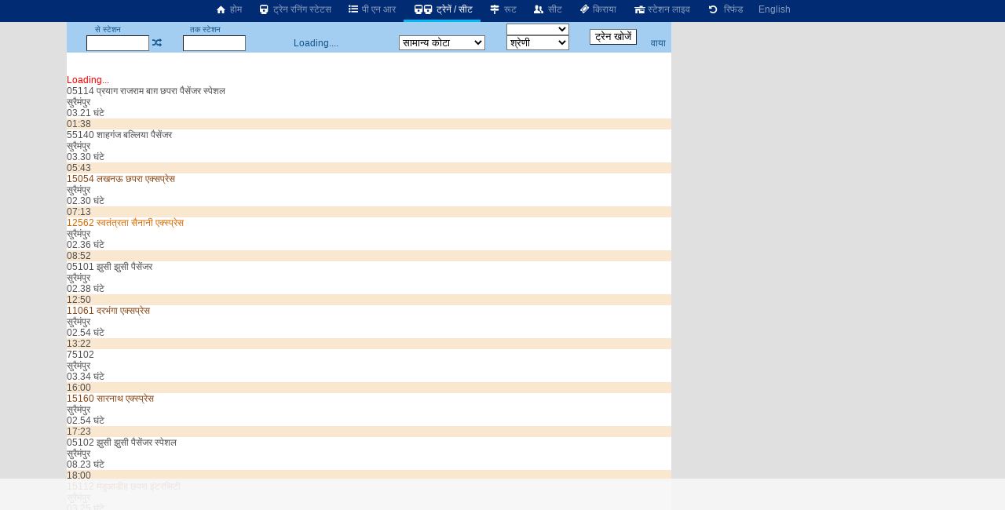

--- FILE ---
content_type: text/html; charset=utf-8
request_url: https://erail.in/hi/trains-between-stations/aunrihar-jn-ARJ/suraimanpur-SIP
body_size: 9570
content:


<!DOCTYPE html>
<html  lang="hi">
<head><script async src="https://www.googletagmanager.com/gtag/js?id=G-7N0HPQWM6X"></script><script>window.dataLayer = window.dataLayer || [];  function gtag(){dataLayer.push(arguments);}  gtag('js', new Date());  gtag('config', 'G-7N0HPQWM6X');</script><script>
(function (w, d) {
  var s = d.createElement("script");
  s.src = "//cdn.adpushup.com/40843/adpushup.js";
  s.crossorigin = "anonymous";
  s.type = "text/javascript";
  s.async = true;
  (
    d.getElementsByTagName("head")[0] || d.getElementsByTagName("body")[0]
  ).appendChild(s);
  var ga = d.createElement("script");
  ga.src = "https://www.googletagmanager.com/gtag/js?id=G-Z0TZ7TDHS1";
  ga.type = "text/javascript";
  ga.async = true;
  (
    d.getElementsByTagName("head")[0] || d.getElementsByTagName("body")[0]
  ).appendChild(ga);
  w.dataLayer = window.dataLayer || [];
  w.gtag = function () {
    window.dataLayer.push(arguments);
  };
  w.gtag("js", new Date());
  w.gtag("config", "G-Z0TZ7TDHS1", {
    custom_map: { dimension1: "siteid" },
  });
  w.gtag("event", "script-call", {
    send_to: "G-Z0TZ7TDHS1",
    siteid: 40843,
  });
  s.onerror = function (msg) {
    w.gtag("event", "ad-block", {
      send_to: "G-Z0TZ7TDHS1",
      siteid: 40843,
    });
  };
})(window, document);
</script><title>
	औंरिहर जंक्शन से सुरैमंपुर ट्रेनें
</title><meta charset="utf-8" /><meta http-equiv="X-UA-Compatible" content="IE=edge,chrome=1" /><link rel="shortcut icon" type="image/x-icon" href="/ico/eRail.ico" /><meta name="viewport" content="width=device-width,minimum-scale=1,initial-scale=1" /><meta name="mobile-web-app-capable" content="yes" /><meta name="Designer" content="eRail.in" /><meta name="distribution" content="Global" /><meta name="Robots" content="Index,Follow" /><meta name="facebook-domain-verification" content="jckls9f0e3su6ej4ox6za4wj33xhvt" /><meta name="country" content="India" />
    <meta name="description" content='15 ट्रेनें औंरिहर जंक्शन से सुरैमंपुर को जाती हैं |15 ट्रेनें औंरिहर जंक्शन से जाती हैं| पहली   ट्रैन समय है 01:38. Last train at 23:57. ' />
    <meta name="keywords" content='Train between stations, train between two stations, available seats in trains between stations, train status between stations, train between important stations, train schedule between two stations, IRCTC train between stations, train availability between stations, train running between stations, Indian railway train between two station' />
    <meta name="custom-desc" content="Indian Railways Reservation Enquiry, PNR Status, Running Status, Running History, Time Table, Train Route, Route Map, Arrival/Departure, Fare, Train Statistics, Fare Chart, Train Composition, Indian Rail (erail.in)" /><meta name="google-site-verification" content="HaTaTOhhluDat0sru7XQFgTjUZ1EsFU_2aHlSIuZcwg" /><meta name="twitter:card" content="summary" /><meta name="twitter:site" content="@erail" />
    <meta name="twitter:title" content='औंरिहर जंक्शन से सुरैमंपुर ट्रेनें' />
    <meta name="twitter:description" content='15 ट्रेनें औंरिहर जंक्शन से सुरैमंपुर को जाती हैं |15 ट्रेनें औंरिहर जंक्शन से जाती हैं| पहली   ट्रैन समय है 01:38. Last train at 23:57. ' />
    <meta name="twitter:image" content='https://erail.in/images/erail-logo.jpg' />
    <meta property="og:title" content='औंरिहर जंक्शन से सुरैमंपुर ट्रेनें' />
    <meta property="og:type" content="website" /><meta property="og:url" content="https://erail.in" />
    <meta property="og:image" content='https://erail.in/images/erail-logo.jpg' />
    <meta property="og:description" content='15 ट्रेनें औंरिहर जंक्शन से सुरैमंपुर को जाती हैं |15 ट्रेनें औंरिहर जंक्शन से जाती हैं| पहली   ट्रैन समय है 01:38. Last train at 23:57. ' />
    <link rel="chrome-webstore-item" href="https://chrome.google.com/webstore/detail/aopfgjfeiimeioiajeknfidlljpoebgc" /><link href="https://plus.google.com/b/106295958594262580279/+eRail" rel="publisher" /><link rel="manifest" href="/manifest.json" /><link rel='alternate' hreflang='en' href='/trains-between-stations/aunrihar-jn-ARJ/suraimanpur-SIP' /><link rel='amphtml' href='https://amp.erail.in/hi/trains-between-stations/aunrihar-jn-ARJ/suraimanpur-SIP'/><link rel='canonical' href='https://erail.in/hi/trains-between-stations/aunrihar-jn-ARJ/suraimanpur-SIP'/><link href='/css/erail2.min.css?v=20240111' rel='stylesheet' type='text/css' /><script>function Init() {;BaseURL='/hi/trains-between-stations';;BaseURL='/hi/trains-between-stations/aunrihar-jn-ARJ/suraimanpur-SIP';;ER.FilterSort=10;ER.FilterDate='27-Jan-2026';ER.FilterQuota='';ER.FilterClass='';ER.StnFrom='ARJ';ER.StnFromName='औंरिहर जंक्शन';ER.StnTo='SIP';ER.StnToName='सुरैमंपुर';ER.Command=22;IsHindi=true}</script><style>@font-face { font-family: 'Roboto,sans-serif'; src: url('//fonts.googleapis.com/css?family=Roboto:400,400italic,700,700italic,500,500italic,300,300italic');}body{ font-family: Roboto,sans-serif;}</style>
    <script async='async' src='https://www.googletagservices.com/tag/js/gpt.js'></script>
<script>
  var googletag = googletag || {};
  googletag.cmd = googletag.cmd || [];
</script>

<script>
  googletag.cmd.push(function() {
    googletag.defineSlot('/1070960/Erail_HomePage_Dekstop_1', [[728, 90], [728, 200]], 'div-gpt-ad-1519406172273-0').addService(googletag.pubads());
    googletag.defineSlot('/1070960/Erail_HomePage_Dekstop_2', [[728, 90], [728, 200]], 'div-gpt-ad-1519406172273-1').addService(googletag.pubads());
    googletag.defineSlot('/1070960/Erail_HomePage_Desktop_Side1', [[300, 600], [300, 250], [336, 280]], 'div-gpt-ad-1519406172273-2').addService(googletag.pubads());
    googletag.defineSlot('/1070960/Erail_HomePage_Desktop_Side2', [[300, 600], [300, 250], [336, 280]], 'div-gpt-ad-1519406172273-3').addService(googletag.pubads());
    googletag.pubads().enableSingleRequest();
    googletag.enableServices();
  });
</script>
</head>
<body>

    
    
    <header id="mobileheader">
        <div class="contentSize">
            <div>
                <nav id="mainnav">
                    <div class='divLeftCol'></div><div class='menuHome2'><a href='/hi/'><i class='icon-home-1'></i>&nbsp;होम</a></div><div><a href='/hi/train-running-status' title='रनिंग स्टेटस'><i class='icon-train'></i>&nbsp;ट्रेन रनिंग स्टेटस</a></div><div><a href='/hi/pnr-status' title='ट्रेन टिकट की वर्तमान स्थिति'><i class='icon-list-bullet'></i>&nbsp;पी एन आर</a></div><div class='active'><a href='/hi/trains-between-stations' title='स्टेशनों के बीच ट्रेन, वर्तमान ट्रेनें'><i class='icon-train'></i><i class='demo-icon2 icon-train'></i>&nbsp;ट्रेनें / सीट</a></div><div><a href='/hi/train-enquiry' title='ट्रेन रूट'><i class='icon-map-signs'></i>&nbsp;रूट</a></div><div><a href='/hi/train-seats' title='ट्रेन सीट'><i class='icon-users'></i>&nbsp;सीट</a></div><div><a href='/hi/train-fare' title='ट्रेन किराया'><i class='icon-ticket'></i>&nbsp;किराया</a></div><div><a href='/hi/station-live' title='स्टेशन पर ट्रेन प्रस्थान / आगमन'><i class='icon-home'></i>&nbsp;स्टेशन लाइव</a></div><div><a href='/hi/railway-ticket-cancellation-charges' title='रद्दीकरण शुल्क'><i class='icon-ccw'></i> &nbsp;रिफंड</a></div><div><a href='/trains-between-stations/aunrihar-jn-ARJ/suraimanpur-SIP'>English</a></div>
                </nav>
            </div>
            <div>
            </div>
        </div>
    </header>

    <div class="divMainContainerArea">
<div></div>
<div id="tdMainDiv" class="tdMainDiv" style="min-height: 100vh; width: 770px; background: white; margin: auto">
<div class="Menu" id="divTopMenu">
<table style="text-align: center; width: 770px" id="tableTopMenu">
<tr>
<td>
<label>से स्टेशन</label></td>
<td id="tdFromOnly" style="text-align: right"></td>
<td></td>
<td>
<label>तक स्टेशन</label></td>
<td id="tdToOnly" style="text-align: right"></td>
<td id="tdDateOnly"></td>
<td id="tdFirstLast"></td>
<td>
<select id="selectTrainType" style="width: 80px; cursor: pointer; font-size: 10px" onchange="FilterTrainType=$(this).val();SearchTrains()"></select></td>
<td id="tdTrainFromTo" style="padding: 0px 5px" rowspan="2">
<input type="button" value="ट्रेन खोजें" /></td>
<td id="tdAdvanceView" style="padding-right: 3px; text-align: center"></td>
</tr>
<tr>
<td style="padding-left: 3px; text-align: right" colspan="2">
<input id="txtStationFrom" type="text" maxlength="12" onfocus="DisplayHistory()" autocomplete="off" style="width: 80px; height: 1.5em;" title="स्रोत स्टेशन कोड या नाम या कोड भरें" /></td>
<td><a href="#" class='icon-shuffle' onclick="return Swap()" title="स्टेशन बदलें" /></td>
<td style="text-align: right" colspan="2">
<input id="txtStationTo" onkeyup="CmdID=4;" type="text" maxlength="12" onfocus="DisplayHistory()" autocomplete="off" style="width: 80px; height: 1.5em;" title="गंतव्य स्टेशन कोड या नाम या कोड भरें" /></td>
<td style="text-align: center; width: 180px;" id="tdDateFromTo">Loading....</td>
<td>
<select size="1" id="cmbQuota" style="cursor: pointer; width: 110px;" onchange="mQuota = $(this).val(); RefreshTrainsList(true);" title="सीट आरक्षण कोटे का चयन करें">
<option value="GN" selected="selected">सामान्य कोटा</option>
<option value="TQ">तत्काल</option>
<option value="PT">प्रीमि.तत्काल</option>
<option value="FT">विदेशी टूरिस्ट</option>
<option value="DF">डिफेन्स</option>
<option value="LD">महिला</option>
<option value="SS">निचली बर्थ</option>
<option value="YU">युवा</option>
<option value="HP">विकलांग</option>
<option value="DP">ड्यूटी पास</option>
<option value="PH">पार्लियामेंट</option>
</select>
</td>
<td>
<select size="1" id="selectClassFilter" style="cursor: pointer; width: 80px;" onchange="RefreshTrainsList()">
<option value="-1">श्रेणी</option>
<option value="0">1A-प्रथम वातानुकूलित</option>
<option value="1">2A-द्वितीय वातानुकूलित</option>
<option value="2">3A-तृतीय वातानुकूलित</option>
<option value="3">CC-वातानुकूलित कुर्सीयान</option>
<option value="4">FC-प्रथम श्रेणी</option>
<option value="5">SL-शयनयान</option>
<option value="6">2S-द्वितीय श्रेणी</option>
</select>
</td>
<td style="padding-right: 3px;"><a href="/viatrains.aspx" target="_blank" id="aVia" title="वाया स्टेशन द्वारा  ट्रेन खोजें" onclick="$(this).attr('href','/viatrains.aspx?from=' + mStation_From + '&to=' +mStation_To +'&date='+ DateFromTo.toString('dd-MMM-yyyy') )">वाया</a></td>
</tr>
</table>
</div>

<div id="divTrainsListHeader"></div>
<div id="divMainWrapper" style="overflow: auto; min-height: 100px">
<div id="divMain" class="BackColor2" style="height: auto;">
<br />
<br />
<div>
<div id='divLoading' style='color:red' >Loading...</div><div class='OneTrain'  onclick="return GetSeatAvailability('05114_ARJ_SIP__GN_27-Jan-2026',this)" id='train-17403' data-train='05114_प्रयाग राजराम बाग़ छपरा पैसेंजर स्पेशल_ARJ_SIP_27-Jan-2026_01:38_27-Jan-2026_04:59_03.21 घंटे_163 किलोमीटर_2 मिनट_2 मिनट_17403_1111111_000000001000000_Special_01.36_01.38_'>
<div><div>
<div class='tname bold ORDINARY'><span >05114</span> <span>प्रयाग राजराम बाग़ छपरा पैसेंजर स्पेशल</span></div>
<div class='tstn'><div class='text-right'>सुरैमंपुर</div><div class='Hr '>03.21 घंटे</div></div>
<div class='TimeLine' style='margin-left:4.02702818715411%;width:12.9902810332539%'></div></div>
<div class='ArrDep bold Sorted'>01:38</div>
</div><table class='tableseats' id='seatsTable-17403'></table></div>



<div class='OneTrain'  onclick="return GetSeatAvailability('55140_ARJ_SIP__GN_27-Jan-2026',this)" id='train-4366' data-train='55140_शाहगंज बल्लिया पैसेंजर_ARJ_SIP_27-Jan-2026_05:43_27-Jan-2026_09:13_03.30 घंटे_142 किलोमीटर_2 मिनट_2 मिनट_4366_1111111_000000001000000_Passenger_05.41_05.43_'>
<div><div>
<div class='tname bold ORDINARY'><span >55140</span> <span>शाहगंज बल्लिया पैसेंजर</span></div>
<div class='tstn'><div class='text-right'>सुरैमंपुर</div><div class='Hr '>03.30 घंटे</div></div>
<div class='TimeLine' style='margin-left:19.8609528296775%;width:13.5719354078772%'></div></div>
<div class='ArrDep bold Sorted'>05:43</div>
</div><table class='tableseats' id='seatsTable-4366'></table></div>



<div class='OneTrain'  onclick="return GetSeatAvailability('15054_ARJ_SIP__GN_27-Jan-2026',this)" id='train-907' data-train='15054_लखनऊ छपरा एक्सप्रेस_ARJ_SIP_27-Jan-2026_07:13_27-Jan-2026_09:43_02.30 घंटे_142 किलोमीटर_2 मिनट_2 मिनट_907_1111111_111001011000000_Mail & Express_07.11_07.13_'>
<div><div>
<div class='tname bold MAIL_EXPRESS'><span >15054</span> <span>लखनऊ छपरा एक्सप्रेस</span></div>
<div class='tstn'><div class='text-right'>सुरैमंपुर</div><div class='Hr '>02.30 घंटे</div></div>
<div class='TimeLine' style='margin-left:25.6774965759106%;width:9.69423957705514%'></div></div>
<div class='ArrDep bold Sorted'>07:13</div>
</div><table class='tableseats' id='seatsTable-907'></table></div>



<div class='OneTrain'  onclick="return GetSeatAvailability('12562_ARJ_SIP__GN_27-Jan-2026',this)" id='train-2185' data-train='12562_स्वतंत्रता सैनानी एक्स्प्रेस_ARJ_SIP_27-Jan-2026_08:52_27-Jan-2026_11:28_02.36 घंटे_142 किलोमीटर_2 मिनट_2 मिनट_2185_1111111_111001010000000_Super Fast_08.50_08.52_'>
<div><div>
<div class='tname bold SUPERFAST'><span >12562</span> <span>स्वतंत्रता सैनानी एक्स्प्रेस</span></div>
<div class='tstn'><div class='text-right'>सुरैमंपुर</div><div class='Hr '>02.36 घंटे</div></div>
<div class='TimeLine' style='margin-left:32.075694696767%;width:10.0820091601373%'></div></div>
<div class='ArrDep bold Sorted'>08:52</div>
</div><table class='tableseats' id='seatsTable-2185'></table></div>



<div class='OneTrain'  onclick="return GetSeatAvailability('05101_ARJ_SIP__GN_27-Jan-2026',this)" id='train-5598' data-train='05101_झुसी झुसी पैसेंजर_ARJ_SIP_27-Jan-2026_12:50_27-Jan-2026_15:28_02.38 घंटे_142 किलोमीटर_5 मिनट_2 मिनट_5598_1111111_000000001000000_Special_12.45_12.50_'>
<div><div>
<div class='tname bold ORDINARY'><span >05101</span> <span>झुसी झुसी पैसेंजर</span></div>
<div class='tstn'><div class='text-right'>सुरैमंपुर</div><div class='Hr '>02.38 घंटे</div></div>
<div class='TimeLine' style='margin-left:47.4572214923611%;width:10.2112656878314%'></div></div>
<div class='ArrDep bold Sorted'>12:50</div>
</div><table class='tableseats' id='seatsTable-5598'></table></div>



<div class='OneTrain'  onclick="return GetSeatAvailability('11061_ARJ_SIP__GN_27-Jan-2026',this)" id='train-735' data-train='11061_दरभंगा एक्सप्रेस_ARJ_SIP_27-Jan-2026_13:22_27-Jan-2026_16:16_02.54 घंटे_142 किलोमीटर_2 मिनट_2 मिनट_735_1111111_011001000000000_Mail & Express_13.20_13.22_'>
<div><div>
<div class='tname bold MAIL_EXPRESS'><span >11061</span> <span>दरभंगा एक्सप्रेस</span></div>
<div class='tstn'><div class='text-right'>सुरैमंपुर</div><div class='Hr '>02.54 घंटे</div></div>
<div class='TimeLine' style='margin-left:49.5253259354662%;width:11.245317909384%'></div></div>
<div class='ArrDep bold Sorted'>13:22</div>
</div><table class='tableseats' id='seatsTable-735'></table></div>



<div class='OneTrain'  onclick="return GetSeatAvailability('75102_ARJ_SIP__GN_27-Jan-2026',this)" id='train-22741' data-train='75102__ARJ_SIP_27-Jan-2026_16:00_27-Jan-2026_19:34_03.34 घंटे_142 किलोमीटर_0 मिनट_1 मिनट_22741_1111111_000000000000000__First_16.00_'>
<div><div>
<div class='tname bold Train  &nbsp;DMU'><span >75102</span> <span></span></div>
<div class='tstn'><div class='text-right'>सुरैमंपुर</div><div class='Hr '>03.34 घंटे</div></div>
<div class='TimeLine' style='margin-left:59.7365916232977%;width:13.8304484632653%'></div></div>
<div class='ArrDep bold Sorted'>16:00</div>
</div><table class='tableseats' id='seatsTable-22741'></table></div>



<div class='OneTrain'  onclick="return GetSeatAvailability('15160_ARJ_SIP__GN_27-Jan-2026',this)" id='train-4079' data-train='15160_सारनाथ एक्स्प्रेस_ARJ_SIP_27-Jan-2026_17:23_27-Jan-2026_20:17_02.54 घंटे_142 किलोमीटर_2 मिनट_2 मिनट_4079_1111111_111001011000000_Mail & Express_17.21_17.23_'>
<div><div>
<div class='tname bold MAIL_EXPRESS'><span >15160</span> <span>सारनाथ एक्स्प्रेस</span></div>
<div class='tstn'><div class='text-right'>सुरैमंपुर</div><div class='Hr '>02.54 घंटे</div></div>
<div class='TimeLine' style='margin-left:65.1007375226015%;width:11.245317909384%'></div></div>
<div class='ArrDep bold Sorted'>17:23</div>
</div><table class='tableseats' id='seatsTable-4079'></table></div>



<div class='OneTrain'  onclick="return GetSeatAvailability('05102_ARJ_SIP__GN_27-Jan-2026',this)" id='train-5607' data-train='05102_झुसी झुसी पैसेंजर स्पेशल_ARJ_SIP_27-Jan-2026_18:00_28-Jan-2026_02:23_08.23 घंटे_331 किलोमीटर_5 मिनट_2 मिनट_5607_1111111_000000001000000_Special_17.55_18.00_'>
<div><div>
<div class='tname bold ORDINARY'><span >05102</span> <span>झुसी झुसी पैसेंजर स्पेशल</span></div>
<div class='tstn'><div class='text-right'>सुरैमंपुर</div><div class='Hr '>08.23 घंटे</div></div>
<div class='TimeLine' style='margin-left:67.4919832849418%;width:32.5080167150582%'></div></div>
<div class='ArrDep bold Sorted'>18:00</div>
</div><table class='tableseats' id='seatsTable-5607'></table></div>



<div class='OneTrain'  onclick="return GetSeatAvailability('15112_ARJ_SIP__GN_27-Jan-2026',this)" id='train-15103' data-train='15112_मंडुआडीह छपरा इंटरसिटी_ARJ_SIP_27-Jan-2026_19:20_27-Jan-2026_22:45_03.25 घंटे_163 किलोमीटर_2 मिनट_2 मिनट_15103_1111111_000100101000000_Intercity Express_19.18_19.20_'>
<div><div>
<div class='tname bold MAIL_EXPRESS'><span >15112</span> <span>मंडुआडीह छपरा इंटरसिटी</span></div>
<div class='tstn'><div class='text-right'>सुरैमंपुर</div><div class='Hr '>03.25 घंटे</div></div>
<div class='TimeLine' style='margin-left:72.6622443927045%;width:13.248794088642%'></div></div>
<div class='ArrDep bold Sorted'>19:20</div>
</div><table class='tableseats' id='seatsTable-15103'></table></div>



<div class='OneTrain'  onclick="return GetSeatAvailability('15232_ARJ_SIP__GN_27-Jan-2026',this)" id='train-16534' data-train='15232_गोंदिया मुजफ्फरपुर एक्सप्रेस_ARJ_SIP_27-Jan-2026_22:10_28-Jan-2026_00:43_02.33 घंटे_142 किलोमीटर_2 मिनट_2 मिनट_16534_1111111_111001011000000_Mail & Express_22.08_22.10_'>
<div><div>
<div class='tname bold MAIL_EXPRESS'><span >15232</span> <span>गोंदिया मुजफ्फरपुर एक्सप्रेस</span></div>
<div class='tstn'><div class='text-right'>सुरैमंपुर</div><div class='Hr '>02.33 घंटे</div></div>
<div class='TimeLine' style='margin-left:83.6490492467003%;width:9.88812436859624%'></div></div>
<div class='ArrDep bold Sorted'>22:10</div>
</div><table class='tableseats' id='seatsTable-16534'></table></div>



<div class='OneTrain'  onclick="return GetSeatAvailability('14008_ARJ_SIP__GN_28-Jan-2026',this)" id='train-3483' data-train='14008_सदभावना एक्स्प्रेस_ARJ_SIP_28-Jan-2026_10:10_28-Jan-2026_12:33_02.23 घंटे_142 किलोमीटर_2 मिनट_2 मिनट_3483_0010100_111001010000000_Mail & Express_10.08_10.10_'>
<div><div>
<div class='tname bold MAIL_EXPRESS'><span >14008</span> <span>सदभावना एक्स्प्रेस</span></div>
<div class='tstn'><div class='text-right'>सुरैमंपुर</div><div class='Hr '>02.23 घंटे</div></div>
</div>
<div class='ArrDep bold Sorted'>10:10<br/><span class='red'>28-जन</span></div>
</div><table class='tableseats' id='seatsTable-3483'></table></div>



<div class='OneTrain'  onclick="return GetSeatAvailability('14018_ARJ_SIP__GN_29-Jan-2026',this)" id='train-3491' data-train='14018_सदभावना एक्शप्रेस_ARJ_SIP_29-Jan-2026_11:25_29-Jan-2026_13:48_02.23 घंटे_142 किलोमीटर_2 मिनट_2 मिनट_3491_0001000_111001010000000_Mail & Express_11.23_11.25_'>
<div><div>
<div class='tname bold MAIL_EXPRESS'><span >14018</span> <span>सदभावना एक्शप्रेस</span></div>
<div class='tstn'><div class='text-right'>सुरैमंपुर</div><div class='Hr '>02.23 घंटे</div></div>
</div>
<div class='ArrDep bold Sorted'>11:25<br/><span class='red'>29-जन</span></div>
</div><table class='tableseats' id='seatsTable-3491'></table></div>



<div class='OneTrain'  onclick="return GetSeatAvailability('14016_ARJ_SIP__GN_31-Jan-2026',this)" id='train-3489' data-train='14016_सदभावना एक्स्प्रेस_ARJ_SIP_31-Jan-2026_10:10_31-Jan-2026_12:33_02.23 घंटे_142 किलोमीटर_2 मिनट_2 मिनट_3489_1000010_111001010000000_Mail & Express_10.08_10.10_'>
<div><div>
<div class='tname bold MAIL_EXPRESS'><span >14016</span> <span>सदभावना एक्स्प्रेस</span></div>
<div class='tstn'><div class='text-right'>सुरैमंपुर</div><div class='Hr '>02.23 घंटे</div></div>
</div>
<div class='ArrDep bold Sorted'>10:10<br/><span class='red'>31-जन</span></div>
</div><table class='tableseats' id='seatsTable-3489'></table></div>



<div class='OneTrain'  onclick="return GetSeatAvailability('05006_ARJ_SIP__GN_31-Jan-2026',this)" id='train-17105' data-train='05006_झुसी छपरा स्पेशल_ARJ_SIP_31-Jan-2026_23:57_01-Feb-2026_02:40_02.43 घंटे_142 किलोमीटर_2 मिनट_2 मिनट_17105_1000011_000001011000000_Special_23.55_23.57_'>
<div><div>
<div class='tname bold MAIL_EXPRESS'><span >05006</span> <span>झुसी छपरा स्पेशल</span></div>
<div class='tstn'><div class='text-right'>सुरैमंपुर</div><div class='Hr '>02.43 घंटे</div></div>
</div>
<div class='ArrDep bold Sorted'>23:57<br/><span class='red'>31-जन</span></div>
</div><table class='tableseats' id='seatsTable-17105'></table></div>



<tr><td colspan='2'><div style='width:100%;text-align:center;padding:10px 0px;'><ins class='adPushupAds' data-adpControl='c0cec' data-ver='2' data-siteId='40843' data-ac='[base64]'></ins><script data-cfasync='false'>	(function (w, d) { for (var i = 0, j = d.getElementsByTagName('ins'), k = j[i]; i < j.length; k = j[++i]){ 		if(k.className == 'adPushupAds' && k.getAttribute('data-push') != '1') { 			((w.adpushup = w.adpushup || {}).control = (w.adpushup.control || [])).push(k); 				k.setAttribute('data-push', '1');			} 		} 	})(window, document);</script></div><div class='HeaderBand'>Station Name / Code</div><div class='StnList'>औंरिहर जंक्शन<div>ARJ</div></div><div class='StnList'>सुरैमंपुर<div>SIP</div></div>
</div>
<div style="width: 100%; text-align: center">
<table style="width: 560px; margin: auto">
<!--<tr><td style="color:red;font-size:1.2em;"><a href ="https://chrome.google.com/webstore/detail/erailin/aopfgjfeiimeioiajeknfidlljpoebgc?hl=en" target="_blank">Chrome users, please update the extension to version </a> <span class="blink">7.4</span>, if not already updated.<br /><br /></td></tr>-->
<tr>
<td>

<!--<div class="marquee" style="margin: auto; font-size: 1.3em;">Be your own boss, become Official <b>IRCTC Agent</b> अपने बॉस खुद बनें, आज आधिकारिक <b>IRCTC</b> एजेंट बनें.</div>
<a style="color: red; font-size: 1.3em" href="/Agent-Registration-Enquiry.aspx" target="_blank">Click here to Register for IRCTC Agent</a>-->
</td>
</tr>
</table>
</div>
<div style="display: flex; justify-content: space-between; width: 90%; margin: auto; padding: 10px">
<a href="https://www.irctc.co.in/nget/train-search" target="_blank">IRCTC eTicket</a>
<a href="https://www.rr.irctctourism.com/#/accommodation/in/ACBooklogin" target="_blank">Retiring Room</a>
<a href="https://www.irctctourism.com/tourpacakage_search?searchKey=&tagType=&travelType=Domestic&sector=103" target="_blank">Tour Packages</a>
<a href="https://www.ecatering.irctc.co.in/" target="_blank">eCatering</a>
<a href="https://www.irctctourism.com/wheelchair" target="_blank">eWheelChair</a>
<a target="_blank" href="/rail/Feedback.aspx">Feedback</a>
</div>
<div id="divHelp">
<br />
<div id="divHolidays" style="text-align: center; padding: 10px; width: 90%;"></div>
</div>
</div>
</div>

<div class="Menu" id="divMiddle" style="width: 100%;">
<table id="tableSelectionMiddle" style="width: 100%;">
<tr>
<td><a href="#" onclick="return cmdShowOnMap_onclick()" title="नक्शे पर ट्रेन रूट देखें"><i class="icon-target"></i><b>&nbsp;मानचित्र</b> </a></td>
<td style="width: 200px">
<input name="text" type="text" id="txtPNR" style="width: 100px; height: 1.5em" onfocus="ShowPNRList();" onkeyup="CmdID=2" maxlength="10" title="10 अंकों का पीएनआर संख्या भरें" placeholder="पीएनआर संख्या भरें" />&nbsp;<a href='#'
onclick="return GetPNRStatus()" title="पी.एन.आर. की स्थिति के लिए क्लिक करें"><b><i class="icon-list-ol"></i>&nbsp;PNR खोज</b></a>
</td>
<td style="width: 240px">
<input type="text" id="txtTrain_no" style="width: 135px; height: 1.5em;" placeholder="गाड़ी संख्या या नाम भरें" onkeyup="CmdID=1;" maxlength="10" title="गाड़ी संख्या या नाम भरें खोज करने के लिए" />&nbsp;<a href='#'
onclick="return GetTrainsByID()" title="पूर्ण ट्रेन के रूट के लिए क्लिक करें"><i class="icon-search"></i><b>&nbsp;ट्रेन खोज</b></a>
</td>
<td>
<select id="selectLiveStation" style="min-width: 140px; max-width: 140px; display: none"></select></td>
<td>
<select id="selectLiveDate" onchange="ShowLive()" style="display: none"></select></td>
<td>
<input id='btnLive' type="button" value="लाइव" onclick="ShowLive()" /></td>
</tr>
</table>
</div>
<div id="divDetailL1">

<div id='divFare' style='width: 100%'></div>
<div id='divRake' style='width: 100%; display: inline-block; text-align: center'></div>
<div id='divRouteHeader'></div>
<div id="divDetailL2" style="overflow: auto; height: auto">
<div id="divDetailWraper" class="BackColor2" style="overflow: auto;">
<div id="divDetail" class="BackColor2">
<div id="divLoading" style="text-align: center; width: 100%; color: red;"></div>

</div>
</div>
</div>
</div>

<div id="divDFP" style="padding: 10px; text-align: center">

<ins class="adPushupAds" data-adpcontrol="0kh4m" data-ver="2" data-siteid="40843" data-ac="[base64]"></ins>
<script data-cfasync="false">
(function (w, d)
{
for (var i = 0, j = d.getElementsByTagName("ins"), k = j[i]; i < j.length; k = j[++i])
{
if (k.className == "adPushupAds" && k.getAttribute("data-push") != "1")
{
((w.adpushup = w.adpushup || {}).control = (w.adpushup.control || [])).push(k);
k.setAttribute("data-push", "1");
}
}
})(window, document);
</script>
</div>

<div style="padding: 5px;">
<h1 style="font-size: 1.2em">औंरिहर जंक्शन से सुरैमंपुर ट्रेनें</h1>
<h2 class='main-second-title text'>औंरिहर जंक्शन से सुरैमंपुरतक की ट्रेनों के बारे में </h2><div class='faq text'><ol><li><strong>औंरिहर जंक्शन और सुरैमंपुरके बीच कितनी ट्रैन चलती हैं ?</strong><div class='clear'></div>औंरिहर जंक्शन और सुरैमंपुरके बीच 15 ट्रेंने चलती हैं.</li><li><strong>औंरिहर जंक्शन से सबसे पहले कौन से ट्रैन चलती है ?</strong><div class='clear'></div>पहली ट्रैन औंरिहर जंक्शन और सुरैमंपुरके बीच है <a href='/hi/train-enquiry/05114'>प्रयाग राजराम बाग़ छपरा पैसेंजर स्पेशल (05114)</a> जिसका चलने का समय है  01.38 और यह ट्रैन चलती है  रोज़.</li><li><strong>औंरिहर जंक्शन से सबसे आखरी में जाने वाली ट्रैन कौन सी है ?</strong><div class='clear'></div>आखरी ट्रैन औंरिहर जंक्शन और सुरैमंपुरके बीच है <a href='/hi/train-enquiry/05006'>झुसी छपरा स्पेशल (05006)</a> जिसका चलने का समय है 23.57 और यह ट्रैन चलती है  on सो श र.</li><li><strong>औंरिहर जंक्शन और  सुरैमंपुर के बीच सबसे तेज़ चलने वाली ट्रैन कौन सी है ?</strong><div class='clear'></div>औंरिहर जंक्शन और सुरैमंपुरके बीच सबसे तेज़ चलने वाली ट्रैन है  <a href='/hi/train-enquiry/14008'>सदभावना एक्स्प्रेस (14008)</a> जिसका चलने का समय है 10.10 और यह ट्रैन चलती है  on बु शु. और ये 142 किलोमीटर की दूरी 02.23 घंटे में तय करती है  .</li></ol></div>
</div>

</div>
<div class="divRightCol">
<div id="accordion"></div>
<div style="padding-left: 5px;" class="rightContent1">
            <ins class="adPushupAds" data-adpcontrol="i1p88" data-ver="2" data-siteid="40843" data-ac="[base64]"></ins>
            <script data-cfasync="false">
                (function (w, d)
                {
                    for (var i = 0, j = d.getElementsByTagName("ins"), k = j[i]; i < j.length; k = j[++i])
                    {
                        if (k.className == "adPushupAds" && k.getAttribute("data-push") != "1")
                        {
                            ((w.adpushup = w.adpushup || {}).control = (w.adpushup.control || [])).push(k);
                            k.setAttribute("data-push", "1");
                        }
                    }
                })(window, document);
            </script>

        </div>
        <div style="padding: 5px 0px 0px 5px;" class="rightContent2">
            <ins class="adPushupAds" data-adpcontrol="jspt8" data-ver="2" data-siteid="40843" data-ac="[base64]"></ins>
            <script data-cfasync="false">
                (function (w, d)
                {
                    for (var i = 0, j = d.getElementsByTagName("ins"), k = j[i]; i < j.length; k = j[++i])
                    {
                        if (k.className == "adPushupAds" && k.getAttribute("data-push") != "1")
                        {
                            ((w.adpushup = w.adpushup || {}).control = (w.adpushup.control || [])).push(k);
                            k.setAttribute("data-push", "1");
                        }
                    }
                })(window, document);
            </script>

        </div>

        <div style="padding: 5px 0px 0px 5px;" class="rightContent2">
            <ins class="adPushupAds" data-adpcontrol="st74d" data-ver="2" data-siteid="40843" data-ac="[base64]"></ins>
            <script data-cfasync="false">
                (function (w, d)
                {
                    for (var i = 0, j = d.getElementsByTagName("ins"), k = j[i]; i < j.length; k = j[++i])
                    {
                        if (k.className == "adPushupAds" && k.getAttribute("data-push") != "1")
                        {
                            ((w.adpushup = w.adpushup || {}).control = (w.adpushup.control || [])).push(k);
                            k.setAttribute("data-push", "1");
                        }
                    }
                })(window, document);
            </script>

        </div>
<div id="divAnimateContainer" style="position: relative; overflow: hidden;"></div>
</div>
<div></div>
</div>

<div id="divCalender" style="display: none"></div>
<div id="tooltipFare" style="position: absolute; left: 0px; top: 0px; padding: 10px; visibility: hidden; z-index: 1000; background-color: #FBEC88"></div>
<div id="divStnSelection" style="position: absolute; left: 0px; top: 0px; padding: 10px; visibility: hidden; z-index: 1000; overflow: auto; background-color: #FBEC88"></div>
<div style="display: none">
<div id="IRMessage"></div>
<input type="text" id="IRData" />
<div id="IRCommand"></div>
<div id="divDetailHidden"></div>
</div>

<script src="https://ajax.googleapis.com/ajax/libs/jquery/3.2.1/jquery.min.js"></script>
<script src="/js/cmp/stations.js?v=0944f21"></script>
<script src="/js/cmp/StationsHindi.js"></script>
<script src="/js5/eRailText_hi.js?v=2013sf37d1d123"></script>
<script src="/js5/cmp/erail_all_35.js?v=2018s0307"></script>
<!--<script src="/js5/cmp/sockjs.js"></script>-->
<script src='//cdn.jsdelivr.net/jquery.marquee/1.4.0/jquery.marquee.min.js'></script>
<script>

$('.marquee').marquee();
AVLDataSource == 103;
//setInterval(function ()
//{
//    if (AVLDataSource == 103)
//    {
//        if ($("#divDetail").html().indexOf("Server did not respond") > -1)
//            AVLDataSource = AVLSOURCE_IR4;
//    }

//}, 1000);
if ('serviceWorker' in navigator)
{
window.addEventListener('load', function ()
{
navigator.serviceWorker.register('/serviceworker-v1.js').then(function (registration)
{
// Registration was successful
console.log('ServiceWorker registration successful with scope: ', registration.scope);
}, function (err)
{
// registration failed :(
console.log('ServiceWorker registration failed: ', err);
});
});
}
</script>
<script>L = 1</script>
<!--[if lt IE 9]>
<script src="/js/json2.js"></script>
<![endif]-->

    
    
    
    

</body>
</html>


--- FILE ---
content_type: text/html; charset=utf-8
request_url: https://www.google.com/recaptcha/api2/aframe
body_size: 267
content:
<!DOCTYPE HTML><html><head><meta http-equiv="content-type" content="text/html; charset=UTF-8"></head><body><script nonce="op1PSnnXzQjhj9nZVkoPJg">/** Anti-fraud and anti-abuse applications only. See google.com/recaptcha */ try{var clients={'sodar':'https://pagead2.googlesyndication.com/pagead/sodar?'};window.addEventListener("message",function(a){try{if(a.source===window.parent){var b=JSON.parse(a.data);var c=clients[b['id']];if(c){var d=document.createElement('img');d.src=c+b['params']+'&rc='+(localStorage.getItem("rc::a")?sessionStorage.getItem("rc::b"):"");window.document.body.appendChild(d);sessionStorage.setItem("rc::e",parseInt(sessionStorage.getItem("rc::e")||0)+1);localStorage.setItem("rc::h",'1769454346174');}}}catch(b){}});window.parent.postMessage("_grecaptcha_ready", "*");}catch(b){}</script></body></html>

--- FILE ---
content_type: application/javascript; charset=utf-8
request_url: https://fundingchoicesmessages.google.com/f/AGSKWxVzETCRJycogIWAObDzvjwkCs8VBsmKGiw-z8w2ywONonoedNyiSfocX5j-JyekCrfk6ujDnO2_WdxO5CMl2ZTzVUU2w9LqvS93SBFXkZlvlZuEMgGveEda7LyfjE_wiSTimTtrfpNUh-p0g29w9FRUlm1jzH2I1n6eYLhMy7CUWtb0UbxfCtJG5jEr/_-mid-ad._afd_ads./bigad./ad_renderv4_/adlargefooter.
body_size: -1290
content:
window['a4c165ef-c029-4468-8c8c-f4d713a25c2a'] = true;

--- FILE ---
content_type: text/javascript
request_url: https://rumcdn.geoedge.be/63e6c705-6bd4-45dd-8dfa-e190f23ecdfb/grumi.js
body_size: 116970
content:
var grumiInstance = window.grumiInstance || { q: [] };
(function createInstance (window, document, options = { shouldPostponeSample: false }) {
	!function r(i,o,a){function s(n,e){if(!o[n]){if(!i[n]){var t="function"==typeof require&&require;if(!e&&t)return t(n,!0);if(c)return c(n,!0);throw new Error("Cannot find module '"+n+"'")}e=o[n]={exports:{}};i[n][0].call(e.exports,function(e){var t=i[n][1][e];return s(t||e)},e,e.exports,r,i,o,a)}return o[n].exports}for(var c="function"==typeof require&&require,e=0;e<a.length;e++)s(a[e]);return s}({1:[function(e,t,n){var r=e("./config.js"),i=e("./utils.js");t.exports={didAmazonWin:function(e){var t=e.meta&&e.meta.adv,n=e.preWinningAmazonBid;return n&&(t=t,!i.isEmptyObj(r.amazonAdvIds)&&r.amazonAdvIds[t]||(t=e.tag,e=n.amzniid,t.includes("apstag.renderImp(")&&t.includes(e)))},setAmazonParametersToSession:function(e){var t=e.preWinningAmazonBid;e.pbAdId=void 0,e.hbCid=t.crid||"N/A",e.pbBidder=t.amznp,e.hbCpm=t.amznbid,e.hbVendor="A9",e.hbTag=!0}}},{"./config.js":5,"./utils.js":24}],2:[function(e,t,n){var l=e("./session"),r=e("./urlParser.js"),m=e("./utils.js"),i=e("./domUtils.js").isIframe,f=e("./htmlParser.js"),g=e("./blackList").match,h=e("./ajax.js").sendEvent,o=".amazon-adsystem.com",a="/dtb/admi",s="googleads.g.doubleclick.net",e="/pagead/",c=["/pagead/adfetch",e+"ads"],d=/<iframe[^>]*src=['"]https*:\/\/ads.\w+.criteo.com\/delivery\/r\/.+<\/iframe>/g,u={};var p={adsense:{type:"jsonp",callbackName:"a"+ +new Date,getJsUrl:function(e,t){return e.replace("output=html","output=json_html")+"&callback="+t},getHtml:function(e){e=e[m.keys(e)[0]];return e&&e._html_},shouldRender:function(e){var e=e[m.keys(e)[0]],t=e&&e._html_,n=e&&e._snippet_,e=e&&e._empty_;return n&&t||e&&t}},amazon:{type:"jsonp",callbackName:"apstag.renderImp",getJsUrl:function(e){return e.replace("/admi?","/admj?").replace("&ep=%7B%22ce%22%3A%221%22%7D","")},getHtml:function(e){return e.html},shouldRender:function(e){return e.html}},criteo:{type:"js",getJsHtml:function(e){var t,n=e.match(d);return n&&(t=(t=n[0].replace(/iframe/g,"script")).replace(/afr.php|display.aspx/g,"ajs.php")),e.replace(d,t)},shouldRender:function(e){return"loading"===e.readyState}}};function y(e){var t,n=e.url,e=e.html;return n&&((n=r.parse(n)).hostname===s&&-1<c.indexOf(n.pathname)&&(t="adsense"),-1<n.hostname.indexOf(o))&&-1<n.pathname.indexOf(a)&&(t="amazon"),(t=e&&e.match(d)?"criteo":t)||!1}function v(r,i,o,a){e=i,t=o;var e,t,n,s=function(){e.src=t,h({type:"adfetch-error",meta:JSON.stringify(l.meta)})},c=window,d=r.callbackName,u=function(e){var t,n=r.getHtml(e),e=(l.bustedUrl=o,l.bustedTag=n,r.shouldRender(e));t=n,(t=f.parse(t))&&t.querySelectorAll&&(t=m.map(t.querySelectorAll("[src], [href]"),function(e){return e.src||e.href}),m.find(t,function(e){return g(e).match}))&&h({type:"adfetch",meta:JSON.stringify(l.meta)}),!a(n)&&e?(t=n,"srcdoc"in(e=i)?e.srcdoc=t:((e=e.contentWindow.document).open(),e.write(t),e.close())):s()};for(d=d.split("."),n=0;n<d.length-1;n++)c[d[n]]={},c=c[d[n]];c[d[n]]=u;var u=r.getJsUrl(o,r.callbackName),p=document.createElement("script");p.src=u,p.onerror=s,p.onload=function(){h({type:"adfetch-loaded",meta:JSON.stringify(l.meta)})},document.scripts[0].parentNode.insertBefore(p,null)}t.exports={shouldBust:function(e){var t,n=e.iframe,r=e.url,e=e.html,r=(r&&n&&(t=i(n)&&!u[n.id]&&y({url:r}),u[n.id]=!0),y({html:e}));return t||r},bust:function(e){var t=e.iframe,n=e.url,r=e.html,i=e.doc,o=e.inspectHtml;return"jsonp"===(e=p[y(e)]).type?v(e,t,n,o):"js"===e.type?(t=i,n=r,i=(o=e).getJsHtml(n),l.bustedTag=n,!!o.shouldRender(t)&&(t.write(i),!0)):void 0},checkAndBustFriendlyAmazonFrame:function(e,t){(e=e.defaultView&&e.defaultView.frameElement&&e.defaultView.frameElement.id)&&e.startsWith("apstag")&&(l.bustedTag=t)}}},{"./ajax.js":3,"./blackList":4,"./domUtils.js":8,"./htmlParser.js":13,"./session":21,"./urlParser.js":23,"./utils.js":24}],3:[function(e,t,n){var i=e("./utils.js"),o=e("./config.js"),r=e("./session.js"),a=e("./domUtils.js"),s=e("./jsUtils.js"),c=e("./methodCombinators.js").before,d=e("./tagSelector.js").getTag,u=e("./constants.js"),e=e("./natives.js"),p=e.fetch,l=e.XMLHttpRequest,m=e.Request,f=e.TextEncoder,g=e.postMessage,h=[];function y(e,t){e(t)}function v(t=null){i.forEach(h,function(e){y(e,t)}),h.push=y}function b(e){return e.key=r.key,e.imp=e.imp||r.imp,e.c_ver=o.c_ver,e.w_ver=r.wver,e.w_type=r.wtype,e.b_ver=o.b_ver,e.ver=o.ver,e.loc=location.href,e.ref=document.referrer,e.sp=r.sp||"dfp",e.cust_imp=r.cust_imp,e.cust1=r.meta.cust1,e.cust2=r.meta.cust2,e.cust3=r.meta.cust3,e.caid=r.meta.caid,e.scriptId=r.scriptId,e.crossOrigin=!a.isSameOriginWin(top),e.debug=r.debug,"dfp"===r.sp&&(e.qid=r.meta.qid),e.cdn=o.cdn||void 0,o.accountType!==u.NET&&(e.cid=r.meta&&r.meta.cr||123456,e.li=r.meta.li,e.ord=r.meta.ord,e.ygIds=r.meta.ygIds),e.at=o.accountType.charAt(0),r.hbTag&&(e.hbTag=!0,e.hbVendor=r.hbVendor,e.hbCid=r.hbCid,e.hbAdId=r.pbAdId,e.hbBidder=r.pbBidder,e.hbCpm=r.hbCpm,e.hbCurrency=r.hbCurrency),"boolean"==typeof r.meta.isAfc&&(e.isAfc=r.meta.isAfc,e.isAmp=r.meta.isAmp),r.meta.hasOwnProperty("isEBDA")&&"%"!==r.meta.isEBDA.charAt(0)&&(e.isEBDA=r.meta.isEBDA),r.pimp&&"%_pimp%"!==r.pimp&&(e.pimp=r.pimp),void 0!==r.pl&&(e.preloaded=r.pl),e.site=r.site||a.getTopHostname(),e.site&&-1<e.site.indexOf("safeframe.googlesyndication.com")&&(e.site="safeframe.googlesyndication.com"),e.isc=r.isc,r.adt&&(e.adt=r.adt),r.isCXM&&(e.isCXM=!0),e.ts=+new Date,e.bdTs=o.bdTs,e}function w(t,n){var r=[],e=i.keys(t);return void 0===n&&(n={},i.forEach(e,function(e){void 0!==t[e]&&void 0===n[e]&&r.push(e+"="+encodeURIComponent(t[e]))})),r.join("&")}function E(e){e=i.removeCaspr(e),e=r.doubleWrapperInfo.isDoubleWrapper?i.removeWrapperXMP(e):e;return e=4e5<e.length?e.slice(0,4e5):e}function j(t){return function(){var e=arguments[0];return e.html&&(e.html=E(e.html)),e.tag&&(e.tag=E(e.tag)),t.apply(this,arguments)}}e=c(function(e){var t;e.hasOwnProperty("byRate")&&!e.byRate||(t=a.getAllUrlsFromAllWindows(),"sample"!==e.r&&"sample"!==e.bdmn&&t.push(e.r),e[r.isPAPI&&"imaj"!==r.sp?"vast_content":"tag"]=d(),e.urls=JSON.stringify(t),e.hc=r.hc,e.vastUrls=JSON.stringify(r.vastUrls),delete e.byRate)}),c=c(function(e){e.meta=JSON.stringify(r.meta),e.client_size=r.client_size});function A(e,t){var n=new l;n.open("POST",e),n.setRequestHeader("Content-type","application/x-www-form-urlencoded"),n.send(w(t))}function O(t,e){return o=e,new Promise(function(t,e){var n=(new f).encode(w(o)),r=new CompressionStream("gzip"),i=r.writable.getWriter();i.write(n),i.close(),new Response(r.readable).arrayBuffer().then(function(e){t(e)}).catch(e)}).then(function(e){e=new m(t,{method:"POST",body:e,mode:"no-cors",headers:{"Content-type":"application/x-www-form-urlencoded","Accept-Language":"gzip"}});p(e)});var o}function _(e,t){p&&window.CompressionStream?O(e,t).catch(function(){A(e,t)}):A(e,t)}function T(e,t){!r.hasFrameApi||r.frameApi||r.isSkipFrameApi?_(e,t):g.call(r.targetWindow,{key:r.key,request:{url:e,data:t}},"*")}r.frameApi&&r.targetWindow.addEventListener("message",function(e){var t=e.data;t.key===r.key&&t.request&&(_((t=t.request).url,t.data),e.stopImmediatePropagation())});var I,x={};function k(r){return function(n){h.push(function(e){if(e&&e(n),n=b(n),-1!==r.indexOf(o.reportEndpoint,r.length-o.reportEndpoint.length)){var t=r+w(n,{r:!0,html:!0,ts:!0});if(!0===x[t]&&!(n.rbu||n.is||3===n.rdType||n.et))return}x[t]=!0,T(r,n)})}}let S="https:",C=S+o.apiUrl+o.reportEndpoint;t.exports={sendInit:s.once(c(k(S+o.apiUrl+o.initEndpoint))),sendReport:e(j(k(S+o.apiUrl+o.reportEndpoint))),sendError:k(S+o.apiUrl+o.errEndpoint),sendDebug:k(S+o.apiUrl+o.dbgEndpoint),sendStats:k(S+o.apiUrl+(o.statsEndpoint||"stats")),sendEvent:(I=k(S+o.apiUrl+o.evEndpoint),function(e,t){var n=o.rates||{default:.004},t=t||n[e.type]||n.default;Math.random()<=t&&I(e)}),buildRbuReport:e(j(b)),sendRbuReport:T,processQueue:v,processQueueAndResetState:function(){h.push!==y&&v(),h=[]},setReportsEndPointAsFinished:function(){x[C]=!0},setReportsEndPointAsCleared:function(){delete x[C]}}},{"./config.js":5,"./constants.js":6,"./domUtils.js":8,"./jsUtils.js":14,"./methodCombinators.js":16,"./natives.js":17,"./session.js":21,"./tagSelector.js":22,"./utils.js":24}],4:[function(e,t,n){var d=e("./utils.js"),r=e("./config.js"),u=e("./urlParser.js"),i=r.domains,o=r.clkDomains,e=r.bidders,a=r.patterns.wildcards;var s,p={match:!1};function l(e,t,n){return{match:!0,bdmn:e,ver:t,bcid:n}}function m(e){return e.split("").reverse().join("")}function f(n,e){var t,r;return-1<e.indexOf("*")?(t=e.split("*"),r=-1,d.every(t,function(e){var e=n.indexOf(e,r+1),t=r<e;return r=e,t})):-1<n.indexOf(e)}function g(e,t,n){return d.find(e,t)||d.find(e,n)}function h(e){return e&&"1"===e.charAt(0)}function c(c){return function(e){var n,r,i,e=u.parse(e),t=e&&e.hostname,o=e&&[e.pathname,e.search,e.hash].join("");if(t){t=[t].concat((e=(e=t).split("."),d.fluent(e).map(function(e,t,n){return n.shift(),n.join(".")}).val())),e=d.map(t,m),t=d.filter(e,function(e){return void 0!==c[e]});if(t&&t.length){if(e=d.find(t,function(e){return"string"==typeof c[e]}))return l(m(e),c[e]);var a=d.filter(t,function(e){return"object"==typeof c[e]}),s=d.map(a,function(e){return c[e]}),e=d.find(s,function(t,e){return r=g(d.keys(t),function(e){return f(o,e)&&h(t[e])},function(e){return f(o,e)}),n=m(a[e]),""===r&&(e=s[e],i=l(n,e[r])),r});if(e)return l(n,e[r],r);if(i)return i}}return p}}function y(e){e=e.substring(2).split("$");return d.map(e,function(e){return e.split(":")[0]})}t.exports={match:function(e,t){var n=c(i);return t&&"IFRAME"===t.toUpperCase()&&(t=c(o)(e)).match?(t.rdType=2,t):n(e)},matchHB:(s=c(e),function(e){var e=e.split(":"),t=e[0],e=e[1],e="https://"+m(t+".com")+"/"+e,e=s(e);return e.match&&(e.bdmn=t),e}),matchAgainst:c,matchPattern:function(t){var e=g(d.keys(a),function(e){return f(t,e)&&h(a[e])},function(e){return f(t,e)});return e?l("pattern",a[e],e):p},isBlocking:h,getTriggerTypes:y,removeTriggerType:function(e,t){var n,r=(i=y(e.ver)).includes(t),i=1<i.length;return r?i?(e.ver=(n=t,(r=e.ver).length<2||"0"!==r[0]&&"1"!==r[0]||"#"!==r[1]||(i=r.substring(0,2),1===(t=r.substring(2).split("$")).length)?r:0===(r=t.filter(function(e){var t=e.indexOf(":");return-1===t||e.substring(0,t)!==n})).length?i.slice(0,-1):i+r.join("$")),e):p:e}}},{"./config.js":5,"./urlParser.js":23,"./utils.js":24}],5:[function(e,t,n){t.exports={"ver":"0.1","b_ver":"0.5.480","blocking":true,"rbu":1,"rbuConfig":{"widget":{"widgetIcon":"[data-uri]","hoverText":"Report this Ad","backgroundColor":"#FFFFFF","fontColor":"#000000"},"popup":{"text":"What's wrong with this ad?","backgroundColor":"#FFFFFF","fontColor":"#000000","report":{"backgroundColor":"#3180F9","fontColor":"#FFFFFF"},"reasons":[{"label":"Contains Offensive Content","value":"OFFENSIVE"},{"label":"Deceptive or Misleading","value":"DECEPTIVE"},{"label":"Broken Ad","value":"BROKEN_AD"},{"label":"Other","value":"OTHER"}]},"thankYou":{"message":"Thank you for reporting this ad","backgroundColor":"#FFFFFF","fontColor":"#000000"}},"silentRbu":0,"signableHosts":[],"onRbu":1,"samplePercent":0,"debug":true,"accountType":"publisher","impSampleRate":0.003,"statRate":0.05,"apiUrl":"//gw.geoedge.be/api/","initEndpoint":"init","reportEndpoint":"report","statsEndpoint":"stats","errEndpoint":"error","dbgEndpoint":"debug","evEndpoint":"event","filteredAdvertisersEndpoint":"v1/config/filtered-advertisers","rdrBlock":true,"ipUrl":"//rumcdn.geoedge.be/grumi-ip.js","altTags":[],"hostFilter":[],"maxHtmlSize":0.4,"reporting":true,"advs":{},"creativeWhitelist":{},"heavyAd":false,"cdn":"cloudfront","domains":{"ten.dferuza.10z.metg5hyevhdfuead-yrc":"1#1:64835","tra.tfirnimul":"1#1:64835","moc.oeevo.sda.201sda":"1#1:64835","ecaps.hsiledaj.fni":"1#1:64835","moc.ecarsussap.463175-tsetal":"1#1:64835","ten.tnorfduolc.a7ftfuq9zux42d":"1#1:64835","moc.swentsunk":"1#1:64835","pohs.okramhsop.p":"1#1:64835","etis.balwolforuen.www":"1#1:64835","moc.rekcolbdaraelc":"1#1:64835","moc.stnalpss":"1#1:64835","evil.nhjfyerp":"1#1:64835","ten.swodniw.eroc.bew.31z.egrahcelppa":"1#1:64835","moc.odxamdc":"1#1:64835","ni.oc.yfirevnamuh.0taa3a37ccbuh0o3hr5d":"1#1:64835","pot.lwi3q8d0cxnf.sunob":"1#1:64835","moc.erots-yalpelgoogemag.www":"1#1:64835","orp.nocnupicni":"1#1:64835","moc.otrumalej":"1#1:64835","erots.yliadyawaevig":"1#1:64835","ppa.naecolatigidno.6xw2d-ppa-nihcru":"1#1:64835","moc.naidraugllawtrams.04jte937ccbuho6rsq5d":"1#1:64835","ed.rebuaznevilo":"1#1:64835","ten.etis-taerg.ainoma":"1#1:64835","ppa.naecolatigidno.nynqi-ppa-elahw":"1#1:64835","moc.zdaerdnasweiver":"1#1:64835","moc.sdaolnwod-tnetnoc-ssecca":"1#1:64835","orp.somidocrep":"1#1:64835","bulc.wolfetingi.xrt":"1#1:64835","orp.fataceyarp":"1#1:64835","moc.buhdaersseirots.apl":"1#1:64835","moc.naidraugllawtrams.g1v52937ccbuho5vhq5d":"1#1:64835","moc.eruza.ppaduolc.tsewnapaj.1sspoj":"1#1:64835","pohs.elggottenbewdetroppus":"1#1:64835","moc.noitnetnisuodnemert":"1#1:64835","golb.emoh-ssenllew":"1#1:64835","moc.euqituobirani":"1#1:64835","ni.oc.kcilctobor.gnci0a37ccbuh8g4er5d":"1#1:64835","pohs.erotsorb":"1#1:64835","moc.kusnafreccos":"1#1:64835","moc.noisufsbup-sda.b-rekcart":"1#1:64835","moc.321eunevahcnif":"1#1:64835","oi.citamdib.201sda":"1#1:64835","moc.betasam.sj":"1#1:64835","pot.832uz":"1#1:64835","oi.vdarda.ipa":"1#1:64835","moc.dib-yoj.ed-pmi-vda":"1#1:64835","moc.ssarcreppu.sj":"1#1:64835","moc.4202-ylloj-atled":"1#1:64835","au.777":"1#1:64835","gro.spithtlaehtnioj.swen":"1#1:64835","ni.oc.yfirevnamuh.0jfpe937ccbuh8alsq5d":"1#1:64835","moc.uesdnertpot":"1#1:64835","moc.anadlognom.nelborf":"1#1:64835","pot.sededga":"1#1:64835","ppa.naecolatigidno.q6ljg-ppa-hsifnwolc":"1#1:64835","moc.redrawrofecar.441075-tsetal":"1#1:64835","orp.yeheulav":"1#1:64835","ten.swodniw.eroc.bew.31z.w7esmwsu6210gninrawsuriv":"1#1:64835","moc.taemlufwa":"1#1:64835","ppa.naecolatigidno.8ib5b-4-ppa-retsyo":"1#1:64835","ten.kh-emoheruces":"1#1:64835","moc.sehsnait.ss":"1#1:64835","ten.eerf4yalp.am":"1#1:64835","ten.42loxinit":"1#1:64835","ppa.naecolatigidno.eetrv-ppa-nihcru":"1#1:64835","ni.oc.yfirevnamuh.0pdc4a37ccbuh0bsir5d":"1#1:64835","ni.oc.yfirevnamuh.g65o6a37ccbuh8evkr5d":"1#1:64835","enilno.seigetarts-noisuf.tneilc":"1#1:64835","moc.kniledonhcet.gujj9937ccbuh8itnq5d":"1#1:64835","ni.oc.yfirevnamuh.0894e937ccbuhojprq5d":"1#1:64835","ni.oc.yfirevnamuh.g6fjf937ccbuh043uq5d":"1#1:64835","moc.uatsenerutuf":"1#1:64835","moc.golbotsevol.ainoma":"1#1:64835","ur.46lavirp":"1#1:64835","gro.egap-tsaf.ainoma":"1#1:64835","kcilc.kaoldas":"1#1:64835","kcilc.elatihcra":"1#1:64835","etis.erulibomwolf.248481pl":"1#1:64835","moc.koohenildaer.apl":"1#1:64835","moc.gnavcas":"1#1:64835","ni.oc.kcilctobor.gonr4a37ccbuhoqqjr5d":"1#1:64835","ecaps.aesthgirb":"1#1:64835","moc.xinus-lepat.3rt":"1#1:64835","ecaps.uecneiliser":"1#1:64835","moc.sm-tniopxda.4v-tsaesu-btr":"1#1:64835","evil.eciovamzalp":"1#1:64835","oi.citamdib.611sda":"1#1:64835","moc.tnetnoc-xepa":"1#1:64835","teb.knilynit.ndc.z":"1#1:64835","moc.danosiof.st":"1#1:64835","moc.reirrabfrusefas":"1#1:64835","ecaps.poimom":"1#1:64835","cc.lllla4nuf.yalp":"1#1:64835","evil.noitcetorpbewwenerogcp":"1#1:64835","moc.14069apfer":"1#1:64835","edart.vardz.c":"1#1:64835","ni.oc.kcilctobor.0854d937ccbuhganqq5d":"1#1:64835","moc.tsitilexip":"1#1:64835","tseuq.yhifgcdqggd":"1#1:64835","ed.tobegna-muz-hcafnie":"1#1:64835","evil.kuytiruceseraccp":"1#1:64835","ppa.naecolatigidno.aifkt-ppa-laroc":"1#1:64835","moc.eruza.ppaduolc.tsewnapaj.620pmpj":"1#1:64835","pohs.rettentsbewtaerg":"1#1:64835","moc.tsohlaitnediser":"1#1:64835","etis.rekop-sports-nimar":"1#1:64835","evil.lanruoj-atsiv":"1#1:64835","moc.lioelyas.www":"1#1:64835","moc.dloselasrof.www":"1#1:64835","piv.2-777ll.www":"1#1:64835","moc.enozrevoocsiddaer":"1#1:64835","ppa.naecolatigidno.wv9a6-ppa-esrohaes":"1#1:64835","ppa.naecolatigidno.nd9oj-ppa-daehremmah":"1#1:64835","ecaps.yticerutam":"1#1:64835","moc.daorytyt.www":"1#1:64835","moc.enizagam-ks.www":"1#1:64835","ed.nizagam-rekrew-mieh":"1#1:64835","gro.reggolbi.ognalos":"1#1:64835","ni.oc.kcilctobor.g9guu937ccbuh0bqcr5d":"1#1:64835","etis.emag-ver":"1#1:64835","ur.nodynnus.www":"1#1:64835","cc.emagilij321":"1#1:64835","ten.swodniw.eroc.bew.31z.allebnneethgie":"1#1:64835","erots.labrehadevruya":"1#1:64835","moc.321eleipsommtseb":"1#1:64835","gro.kcubrettebdaer":"1#1:64835","moc.wef-lufhtiaf":"1#1:64835","ni.oc.kcilctobor.grqo4a37ccbuhgskjr5d":"1#1:64835","ten.swodniw.eroc.bew.31z.enilesor8":"1#1:64835","zyx.vdaelacs.rkcrt":"1#1:64835","moc.dnmbs.ue.bi":"1#1:64835","moc.as.krapsykcul":"1#1:64835","moc.deloac":"1#1:64835","ecaps.oidlew":"1#1:64835","moc.evawreviri":"1#1:64835","moc.ecarsussap.753175-tsetal":"1#1:64835","moc.tokako":"1#1:64835","ofni.htaprider.rtluv-og":"1#1:64835","moc.gnifrus-tsaf.psd":"1#1:64835","ved.segap.avatrekcolbda":"1#1:64835","moc.ndcsca":"1#1:64835","moc.crasmetsys.sj":"1#1:64835","moc.redaol-tnetnoc.6":"1#1:64835","moc.xdanoev.10-xda":"1#1:64835","ofni.htaprider.2su-og":"1#1:64835","moc.ppatcaerym.sj":"1#1:64835","ten.tnorfduolc.g4pvzepdaeq1d":"1#1:64835","moc.aeesud":"1#1:64835","moc.zkbsda":"1#1:64835","ofni.htaprider.5su-og":"1#1:64835","ni.oc.yfirevnamuh.03eba937ccbuho1goq5d":"1#1:64835","moc.rfr-ipa.bus":"1#1:64835","ni.oc.yfirevnamuh.05t4d937ccbuhgnnqq5d":"1#1:64835","moc.enotsiefeh":"1#1:64835","moc.utomz":"1#1:64835","sbs.sobotor":"1#1:64835","hc.suxalag.www":"1#1:64835","moc.lanruojekehtopa":"1#1:64835","ed.gnuhcsroftkramznanif":"1#1:64835","moc.ediughtlaewlacihte":"1#1:64835","latigid.ssergorppets":"1#1:64835","wp.aonilew.su":"1#1:64835","pot.s5d.www":"1#1:64835","moc.redrawrofecar.500175-tsetal":"1#1:64835","ppa.naecolatigidno.mf7dw-ppa-hsifdlog":"1#1:64835","moc.gnudlemsegat":"1#1:64835","moc.buhediugenituor.og":"1#1:64835","ni.oc.kcilctobor.gl2d5a37ccbuhotmkr5d":"1#1:64835","ten.swodniw.eroc.bew.31z.ahyfrusu6210gninrawsuriv":"1#1:64835","ppa.naecolatigidno.z6uxi-ppa-krahs":"1#1:64835","moc.latrophcetegdirb.g0qs5937ccbuhgp5lq5d":"1#1:64835","ni.oc.yfirevnamuh.0030e937ccbuh8qkrq5d":"1#1:64835","erots.222ts1.og":"1#1:64835","moc.ylognez.www":"1#1:64835","moc.erocsevil55dog.epl":"1#1:64835","ni.oc.kcilctobor.grtdi937ccbuhguk2r5d":"1#1:64835","ed.nnamreuank":"1#1:64835","moc.ycagelyrrac":"1#1:64835","moc.enozkepngised.apl":"1#1:64835","rab.9247968-etilx1":"1#1:64835","xm.x-1":"1#1:64835","etis.emag-ylati-teews":"1#1:64835","kni.buhnoitulos.1fo":"1#1:64835","kcilc.tcerider-oes.1d":"1#1:64835","ur.nodynnus":"1#1:64835","moc.tiehdnusegnerreh.golb":"1#1:64835","moc.sdnertsuinegeht.www":"1#1:64835","moc.esvirdym.www":"1#1:64835","moc.verremusnoc":"1#1:64835","kcilc.reukofep":"1#1:64835","kcilc.arutniap":"1#1:64835","ten.scirtem-ecnamrofrep":"1#1:64835","moc.wolffthgisnidaer.apl":"1#1:64835","ten.metelliavuort":"1#1:64835","moc.pamnu-sniht":"1#1:64835","moc.sesulplexip.tsaesu-btr":"1#1:64835","moc.gatbm":"1#1:64835","ten.dferuza.10z.xafewf3eed7dxbdd-vic":"1#1:64835","ofni.spotreffowen":"1#1:64835","moc.eruceslrukcart":"1#1:64835","ofni.htaprider.1su-og":"1#1:64835","ofni.htaprider.6su-og":"1#1:64835","moc.300ygolonhcet-gnivres.krt":"1#1:64835","ofni.og7etadpu":"1#1:64835","efil.sfafw1":"1#1:64835","ppa.naecolatigidno.rjiy9-ppa-supotco":"1#1:64835","moc.oukdoofaes":"1#1:64835","moc.sgabrevob":"1#1:64835","ten.skreprallod":"1#1:64835","ed.noitpecnocec":"1#1:64835","moc.golbotsevol.evoloeg":"1#1:64835","eman.vtsigam.ppa":"1#1:64835","srentrap.lx.kcart":"1#1:64835","moc.eruza.ppaduolc.tsewnapaj.320pmpj":"1#1:64835","zyx.levanrod":"1#1:64835","moc.eroctthgirb":"1#1:64835","kcilc.noitingoc-hsac":"1#1:64835","ten.swodniw.eroc.bolb.92ososofofoofofooof":"1#1:64835","dnob.eciovmsg":"1#1:64835","moc.evolhcttam.nvldbx":"1#1:64835","moc.hcet-dnuoforp-liam.31":"1#1:64835","pot.kmsy3ho":"1#1:64835","moc.seciohcdooggnidnert":"1#1:64835","ni.oc.setagtcennoc.0gest937ccbuhgs0cr5d":"1#1:64835","moc.lixaniah":"1#1:64835","ni.oc.yfirevnamuh.087c4a37ccbuh8rrir5d":"1#1:64835","ni.oc.yfirevnamuh.gtn25a37ccbuhge2kr5d":"1#1:64835","evil.88pivtt.www":"1#1:64835","moc.tius-gninraey":"1#1:64835","etis.kcrtratsrets":"1#1:64835","ni.oc.yfirevnamuh.0dbjd937ccbuho76rq5d":"1#1:64835","ni.oc.yfirevnamuh.0fvhf937ccbuh8d0uq5d":"1#1:64835","moc.latrophcetegdirb.09ksf937ccbuh8hluq5d":"1#1:64835","nuf.tfosdnim.oncim":"1#1:64835","gro.nizagamstiehdnuseg.golb":"1#1:64835","moc.enipshtooms.yrt":"1#1:64835","moc.redrawrofecar.331175-tsetal":"1#1:64835","moc.taeh4tiekm":"1#1:64835","moc.tobeucserecived":"1#1:64835","uci.worgefil":"1#1:64835","zzub.najseldinnrael":"1#1:64835","ten.swodniw.eroc.bew.31z.pohserutinrufeno":"1#1:64835","knil.ppa.t2xk":"1#1:64835","moc.semit-lacitcat":"1#1:64835","ofni.norfssepsz.op":"1#1:64835","moc.esnefedtsohgduolc":"1#1:64835","ofni.htaprider.4su-og":"1#1:64835","zyx.daibompxe":"1#1:64835","moc.6ndcmb.ndc":"1#1:64835","ni.oc.yfirevnamuh.0l514937ccbuhokgjq5d":"1#1:64835","ppa.naecolatigidno.vsdzk-ppa-yargnits":"1#1:64835","ppa.naecolatigidno.iid9v-ppa-hsifrats":"1#1:64835","moc.tuaxfta":"1#1:64835","moc.remmahsuez":"1#1:64835","evil.erucesevisnefedcp":"1#1:64835","moc.euqituobsallas.www":"1#1:64835","pot.pukcabtsaf":"1#1:64835","moc.sulp-etnas-sutca.www":"1#1:64835","uci.mrofhcem":"1#1:64835","rt.gro.vesod":"1#1:64835","moc.ethcif":"1#1:64835","moc.hcet-dnuoforp-liam":"1#1:64835","ni.oc.yfirevnamuh.g71o8937ccbuh8nbnq5d":"1#1:64835","niw.u96ocnip":"1#1:64835","krow.rityde":"1#1:64835","moc.ogolgfwt.www":"1#1:64835","ni.oc.yfirevnamuh.gikqg937ccbuhohd0r5d":"1#1:64835","moc.asutroperssenllew":"1#1:64835","moc.nedleh-kcehc":"1#1:64835","oi.wolfbew.vkp-kcirt-meseid-tim":"1#1:64835","ten.swodniw.eroc.bew.31z.noihsafkoolwen":"1#1:64835","zyx.czf8ns92.ipa":"1#1:64835","moc.secapsnaecolatigid.1arf.4-ffdmo":"1#1:64835","sbs.ufuvo":"1#1:64835","moc.wonyromemecnahne":"1#1:64835","ni.oc.yfirevnamuh.02r22937ccbuho4shq5d":"1#1:64835","ni.oc.yfirevnamuh.0fbkf937ccbuh005uq5d":"1#1:64835","moc.tpihcorcim":"1#1:64835","moc.ytnehcyeb.www":"1#1:64835","moc.topsgolb.sbuheiregnil":"1#1:64835","pot.u5dhfij":"1#1:64835","pohs.yltramslles":"1#1:64835","pohs.efisdr":"1#1:64835","ni.oc.yfirevnamuh.0br45a37ccbuhoi7kr5d":"1#1:64835","orp.aitillom-77ecnanif":"1#1:64835","moc.iahterotsyalp.dw8n":"1#1:64835","moc.atnacmides":"1#1:64835","moc.tekkcalbu":"1#1:64835","moc.dhslbts.txe":"1#1:64835","moc.hsilbupdagnitekram":"1#1:64835","gro.ekolydnac":"1#1:64835","orp.buhtylana.ffa":"1#1:64835","moc.redaol-tnetnoc.0":"1#1:64835","moc.yrotcafxda.tsaesu-btr":"1#1:64835","moc.kcaskcurazile":"1#1:64835","moc.btrosdaeuh.4v-tsaesu-btr":"1#1:64835","moc.sleehwyk.sj":"1#1:64835","moc.ecarsussap.163175-tsetal":"1#1:64835","ten.hcetiaor.gnikcart":"1#1:64835","su.mroftalpda.ffrt":"1#1:64835","oi.vdarda.ipa-ahpla":"1#1:64835","ni.oc.yfirevnamuh.0iqs3937ccbuh0ucjq5d":"1#1:64835","moc.rraegatsiver.apl":"1#1:64835","moc.sdhvkcr":"1#1:64835","moc.betasam":"1#1:64835","moc.ssarcreppu":"1#1:64835","ni.gniklaicos.www":"1#1:64835","orp.ocsiditsap":"1#1:64835","moc.yojnednatrilf":"1#1:64835","moc.redrawrofecar.611175-tsetal":"1#1:64835","moc.etakdlrow.ks-21egaytuaeb":"1#1:64835","wp.aonilew.ac":"1#1:64835","kcilc.seupidet":"1#1:64835","moc.olcsyak":"1#1:64835","ni.oc.yfirevnamuh.g28nd937ccbuhgearq5d":"1#1:64835","ed.nizagammiehnegie":"1#1:64835","moc.edomwolfderuces":"1#1:64835","wp.aonilew.ku":"1#1:64835","moc.omemruoyezimitpo":"1#1:64835","moc.setab-acgr-gnoht":"1#1:64835","moc.ecnattimer-noznif":"1#1:64835","ni.oc.yfirevnamuh.0ksc2937ccbuh8c5iq5d":"1#1:64835","ni.oc.yfirevnamuh.g4n12937ccbuho3rhq5d":"1#1:64835","moc.xmeertsngised.apl":"1#1:64835","ni.oc.yfirevnamuh.g1hld937ccbuhgi8rq5d":"1#1:64835","uoyc.52swenyraunaj":"1#1:64835","ed.tiehdnuseg-netnemusnok.thcireb":"1#1:64835","moc.orivanalac.174nracram":"1#1:64835","moc.noyxrp":"1#1:64835","kcilc.emosewafonoino.tcerid":"1#1:64835","moc.lliuq-ohceaidem.apl":"1#1:64835","moc.sezirpezirp":"1#1:64835","orp.muitnadual-77ecnanif":"1#1:64835","ni.oc.yfirevnamuh.g4r45a37ccbuh8i7kr5d":"1#1:64835","evil.kuseitirucesdnefedcp":"1#1:64835","ten.swodniw.eroc.bolb.xczhygxmdrhhswunkiww9104":"1#1:64835","ten.swodniw.eroc.bew.31z.kpeozysu6210gninrawsuriv":"1#1:64835","ten.swodniw.eroc.bew.31z.al9twjsu6210gninrawsuriv":"1#1:64835","ofni.htaprider.ue-og":"1#1:64835","evil.sllawnajortitna":"1#1:64835","moc.aidemlatigidytiliga.4v-ue-btr":"1#1:64835","moc.tuaxfta.sj":"1#1:64835","moc.gnidemdevlohp":"1#1:64835","moc.xdanoev.20-xda":"1#1:64835","moc.tceffedaibom":"1#1:64835","pot.buhrider":"1#1:64835","ecaps.binomrah":"1#1:64835","moc.tniedargpu":"1#1:64835","oi.citamdib.711sda":"1#1:64835","ecaps.iremirtiv":"1#1:64835","ofni.96ims":"1#1:64835","ni.oc.yfirevnamuh.gtpje937ccbuhgocsq5d":"1#1:64835","moc.ppaedart":"1#1:64835","su.sterceseracniks":"1#1:64835","ten.etis-taerg.ognalos":"1#1:64835","gro.ptfym.sf-ld":"1#1:64835","ni.oc.yfirevnamuh.031b3a37ccbuhot4hr5d":"1#1:64835","wp.aonilew.ua":"1#1:64835","etis.lativlatrop.me":"1#1:64835","moc.swenwonetad":"1#1:64835","moc.dleihsnepo.su":"1#1:64835","moc.thginsratsyadaraf":"1#1:64835","ppa.4nuf.renniw":"1#1:64835","moc.hcet-dnuoforp-liam.73":"1#1:64835","moc.cllnolasylppusytuaeb.esuoherots":"1#1:64835","ppa.naecolatigidno.5l2jy-ppa-hsifdlog":"1#1:64835","ten.xonlid":"1#1:64835","ni.oc.yfirevnamuh.024ve937ccbuh8stsq5d":"1#1:64835","moc.pmujtellaw.muimerp":"1#1:64835","pohs.reworgpohs":"1#1:64835","moc.ygolortsaym.ppa":"1#1:64835","moc.xrevarb":"1#1:64835","moc.au26nortleq":"1#1:64835","orp.iffarnacel":"1#1:64835","moc.laivarom":"1#1:64835","moc.cllwowstif.yreviled":"1#1:64835","enilno.noitantep":"1#1:64835","moc.evitcapetsrehtaef":"1#1:64835","kcilc.rotevlev":"1#1:64835","ln.rekenarf211.www":"1#1:64835","moc.sztstn":"1#1:64835","ppa.naecolatigidno.rqnie-2-ppa-laes":"1#1:64835","evil.kuytirucesdetavitcacp":"1#1:64835","moc.95rtsadak":"1#1:64835","moc.edioryht-noissim":"1#1:64835","ppa.naecolatigidno.6ief9-ppa-daehremmah":"1#1:64835","moc.bla9":"1#1:64835","enilno.tibronni":"1#1:64835","moc.lliuq-ohceaidem":"1#1:64835","moc.edompmujlcitra.apl":"1#1:64835","ppa.naecolatigidno.52e29-ppa-surlaw":"1#1:64835","ppa.naecolatigidno.it2du-2-ppa-nihcru":"1#1:64835","moc.ur.kculagem":"1#1:64835","moc.oeevo.sda.401sda":"1#1:64835","moc.ketuz-mivah.3rt":"1#1:64835","ur.ffoknit.ndc-tenartxe":"1#1:64835","aidem.irt.4v-ue-btr":"1#1:64835","eniw.tropbewlausac":"1#1:64835","moc.gatbm.ndc":"1#1:64835","moc.xinus-lepat.2rt":"1#1:64835","ten.dferuza.10z.2eybzhxerhgbjgca-rle":"1#1:64835","ten.etaberteg.c8ix4":"1#1:64835","moc.ecarsussap.263175-tsetal":"1#1:64835","moc.ruzah-konib.3rt":"1#1:64835","knil.ppa.ifos":"1#1:64835","moc.sleehwyk":"1#1:64835","moc.swentsunk.sj":"1#1:64835","moc.sdaderk":"1#1:64835","kni.hcetgniruces":"1#1:64835","ten.eralgda.enigne.3ettemocda":"1#1:64835","moc.tsitilexip.sj":"1#1:64835","ofni.htaprider.3su-og":"1#1:64835","moc.9r6k5m":"1#1:64835","moc.icnivcp":"1#1:64835","moc.ezauw.evoloeg":"1#1:64835","ni.oc.kcilctobor.0l3n0a37ccbuhoq8er5d":"1#1:64835","ecaps.seyrotaiva":"1#1:64835","ten.swodniw.eroc.bolb.avgduoqmaxqxshfpkbbe4004":"1#1:64835","ten.swodniw.eroc.bew.31z.gevrd4su6210gninrawsuriv":"1#1:64835","ur.naissuroediv":"1#1:64835","moc.hcet-dnuoforp-liam.43":"1#1:64835","moc.744m":"1#1:64835","moc.setonsenihsnus":"1#1:64835","etis.xivmod":"1#1:64835","moc.lanruoj-citemsoc":"1#1:64835","moc.ecivda-ytuaeb-snemow":"1#1:64835","moc.gniddebdetartseb":"1#1:64835","moc.ecivedspitorp.spit":"1#1:64835","enilno.treomug":"1#1:64835","ten.swodniw.eroc.bew.31z.lnj4iwsu6210gninrawsuriv":"1#1:64835","ten.swodniw.eroc.bew.31z.7z0yznsu6210gninrawsuriv":"1#1:64835","moc.enozxxkrowtengolb.apl":"1#1:64835","ni.oc.yfirevnamuh.07c5e937ccbuh8sqrq5d":"1#1:64835","gro.egap-tsaf.modneuq":"1#1:64835","ppa.naecolatigidno.z6u3v-ppa-retsyo":"1#1:64835","moc.nizagam-opa.lekitra":"1#1:64835","moc.uoy-dna-erac.segap":"1#1:64835","moc.swennekehtopa.nizagam":"1#1:64835","swen.redisnihtlaeh":"1#1:64835","moc.mucet-uabm-ymmot.og":"1#1:64835","ppa.naecolatigidno.ueowz-2-ppa-supotco":"1#1:64835","evil.96r9g":"1#1:64835","ur.36ixatdem":"1#1:64835","moc.semutstcepsnoc":"1#1:64835","enilno.yenruojssenllewdnim":"1#1:64835","ni.oc.yfirevnamuh.0om45a37ccbuh077kr5d":"1#1:64835","ni.oc.yfirevnamuh.glkq6a37ccbuh865lr5d":"1#1:64835","ni.oc.kcilctobor.gc1r6a37ccbuhgv5lr5d":"1#1:64835","gro.lnnorbdleg":"1#1:64835","evil.ytirucesevisnefedcp":"1#1:64835","ten.tnorfduolc.5w8s2qxrbvwy1d":"1#1:64835","ofni.htaprider.2ue-og":"1#1:64835","zyx.c0i":"1#1:64835","moc.ofni-ytinifni.4v-ue-btr":"1#1:64835","moc.xmznel.2s":"1#1:64835","moc.fagsunob":"1#1:64835","moc.redaol-tnetnoc.8":"1#1:64835","moc.a1sm.ndc":"1#1:64835","smetsys.draugefaselibom":"1#1:64835","moc.xugem-tolih.3rt":"1#1:64835","moc.ppatcaerym":"1#1:64835","moc.nipshctilg":"1#1:64835","gro.ytilirivlwohnori":"1#1:64835","moc.3ta3rg-os":"1#1:64835","moc.sdaderk.ndc":"1#1:64835","moc.ridergnorts":"1#1:64835","enilno.kcartgma.kcart":"1#1:64835","pohs.elasxoblevart.www":"1#1:64835","moc.sgolb-dlrow":"1#1:64835","ten.hlatot.ognalos":"1#1:64835","moc.ti-ppaia-orp":"1#1:64835","piv.nacamalob.ekactorrac":"1#1:64835","moc.eseurddlihcsnoissim":"1#1:64835","ppa.naecolatigidno.ttjn9-ppa-supotco":"1#1:64835","etis.sretlehigid":"1#1:64835","moc.etakdlrow.ks-32egaytuaeb":"1#1:64835","enilno.ecartohce":"1#1:64835","nc.akkef":"1#1:64835","moc.pzgjnc":"1#1:64835","pohs.lacinhcetbewdelggot":"1#1:64835","ni.oc.yfirevnamuh.g0o2e937ccbuhodnrq5d":"1#1:64835","moc.irrotalleb.www":"1#1:64835","pohs.eracrabmul":"1#1:64835","moc.ygolortsaym.assile":"1#1:64835","moc.snoitavonersdnalhgih":"1#1:64835","ni.oc.skrowegdirbavon.0j2vs937ccbuhgabbr5d":"1#1:64835","pohs.zmuinimod":"1#1:64835","moc.eslupaidematad":"1#1:64835","moc.etinuecnavda":"1#1:64835","enilno.eracswapemirp":"1#1:64835","orp.natitrubla":"1#1:64835","ur.vokirb":"1#1:64835","etis.tnairkcocomguht":"1#1:64835","ni.oc.yfirevnamuh.07fm9937ccbuhosvnq5d":"1#1:64835","enilno.xivarem":"1#1:64835","moc.htapbomeb.e6oo9":"1#1:64835","ni.oc.yfirevnamuh.gvqhd937ccbuh8r4rq5d":"1#1:64835","moc.doowdhgjz":"1#1:64835","gro.taerg-si.modneuq":"1#1:64835","nuf.tfosdnim":"1#1:64835","zyx.emagpupop.mejsdzhc-emag":"1#1:64835","ppa.naecolatigidno.g5rdg-ppa-esrohaes":"1#1:64835","enilno.01rf-am":"1#1:64835","moc.eracacnedlog":"1#1:64835","moc.yralas-noznif":"1#1:64835","moc.sgtke.ndc":"1#1:64835","moc.redaol-tnetnoc.7":"1#1:64835","enilno.dnimlacigol.4v-tsaesu-btr":"1#1:64835","moc.pohscitatseht.t":"1#1:64835","ofni.htaprider.capa-og":"1#1:64835","moc.daczub.citats-cs":"1#1:64835","ecaps.ponidros":"1#1:64835","ten.tnorfduolc.64pgc8xmtcuu1d":"1#1:64835","moc.gnifrus-tsaf":"1#1:64835","ofni.htaprider.8su-og":"1#1:64835","moc.erotsyalpmlap.2ndc":"1#1:64835","ten.tnorfduolc.zjnukhvghq9o2d":"1#1:64835","moc.egnahcxesdani":"1#1:64835","moc.btr-mueda.rekcart":"1#1:64835","moc.0101rolocotohp":"1#1:64835","ten.tnorfduolc.oemwngu0ijm12d":"1#1:64835","ed.etueh-ssuneg.www":"1#1:64835","moc.pjsemagommpot":"1#1:64835","orp.rbmacidart":"1#1:64835","moc.emohxivro":"1#1:64835","moc.hgihfr":"1#1:64835","bulc.88pivtt.www":"1#1:64835","moc.ppaukoreh.27b05f12efbf-kaerf-tif":"1#1:64835","pohs.buhsehtolc":"1#1:64835","ni.oc.yfirevnamuh.0l585a37ccbuh0uekr5d":"1#1:64835","moc.avoni-erots.ktr":"1#1:64835","evil.sebiv-tnehg":"1#1:64835","ten.swodniw.eroc.bolb.zbnckgflfqcmchulybxj6104":"1#1:64835","evil.selohwsokom":"1#1:64835","ni.oc.yfirevnamuh.g4lod937ccbuhg2crq5d":"1#1:64835","moc.enozrevocsiddaer":"1#1:64835","moc.euqituobirani.www":"1#1:64835","moc.101trepxegod":"1#1:64835","moc.stekram-suineg.www":"1#1:64835","oc.apsnaerok.enizagam":"1#1:64835","moc.gprommdiar":"1#1:64835","moc.golbotsevol.noilecca":"1#1:64835","moc.ybraen-slrig.www":"1#1:64835","moc.spitnoitcetorpecived.spit":"1#1:64835","moc.ytiruceselibomecnahne.spit":"1#1:64835","moc.spitytirucesecived.spit":"1#1:64835","moc.ygetarts-htlaew-ledatic":"1#1:64835","etis.buhrogivarua":"1#1:64835","maerts.avon-ia":"1#1:64835","pohs.orypxe":"1#1:64835","ni.oc.yfirevnamuh.04shd937ccbuh8s4rq5d":"1#1:64835","pohs.ximaor":"1#1:64835","moc.nesemirpadanac":"1#1:64835","ku.oc.enizagamsrevolgod":"1#1:64835","ed.nessiw-tiehdnuseg":"1#1:64835","oi.wolfbew.kcirt-tfilneppert":"1#1:64835","moc.sillenoram.www":"1#1:64835","erots.airamirpaiug":"1#1:64835","moc.rettebwonevil":"1#1:64835","etis.euqiporp":"1#1:64835","moc.gniwolfdrohc":"1#1:64835","zyx.tonaxirg":"1#1:64835","kcilc.oenteks":"1#1:64835","ni.oc.kcilctobor.g4jm4a37ccbuhorhjr5d":"1#1:64835","moc.wolffthgisnidaer":"1#1:64835","pohs.wtoudoudip":"1#1:64835","ecaps.zkzr24vbli":"1#1:64835","ten.dferuza.10z.fc7cmdkfeeva0hya-eex":"1#1:64835","ofni.htaprider.7su-og":"1#1:64835","ten.tnorfduolc.g79cvqs8do9p3d":"1#1:64835","enilno.dnimlacigol.tsaesu-btr":"1#1:64835","moc.btrtnenitnoctniop":"1#1:64835","zyx.ubdstr":"1#1:64835","moc.noitaunitnocgnipoordelttek":"1#1:64835","ten.noitpoqi":"1#1:64835","moc.sgtke":"1#1:64835","moc.lohsc.sj":"1#1:64835","moc.tsez-ocip":"1#1:64835","ppa.naecolatigidno.ayjti-ppa-laes":"1#1:64835","moc.gnilgnotjz":"1#1:64835","moc.lohsc":"1#1:64835","evil.kuseitirucestseuqercp":"1#1:64835","pohs.okimaor":"1#1:64835","ppa.naecolatigidno.wi4gh-ppa-nottub-ppastahw":"1#1:64835","egap.golbhcet.noitavitca":"1#1:64835","moc.ereitsuah-ednuseg.golb.www":"1#1:64835","uoyc.62swenyraunaj":"1#1:64835","moc.laeverstifeneb.www":"1#1:64835","moc.strelateiuq.spit":"1#1:64835","enilno.sepicerecips":"1#1:64835","etis.emaglover":"1#1:64835","ni.oc.kcilctobor.gul75a37ccbuh0gdkr5d":"1#1:64835","ni.oc.yfirevnamuh.0nkjg937ccbuhg720r5d":"1#1:64835","moc.orpesees":"1#1:64835","gro.ecnarusniotuadetsurt":"1#1:64835","moc.urugkcahefil.www":"1#1:64835","ten.tnorfduolc.u0rj41cofp351d":"1#1:64835","orp.70573-etilx1":"1#1:64835","moc.zdaerdnasweiver.apl":"1#1:64835","moc.42latropofni-ed":"1#1:64835","moc.ecived-efas":"1#1:64835","moc.latrophcetegdirb.05tf4a37ccbuhgm4jr5d":"1#1:64835","kcilc.mhtirogla-hsac":"1#1:64835","moc.wkewtplucs":"1#1:64835","ten.swodniw.eroc.bolb.892oandoasjdnajodsajds":"1#1:64835","moc.latrophcetegdirb.00glaa37ccbuh0t6pr5d":"1#1:64835","moc.evol-dna-trilf":"1#1:64835","ten.eerf4yalp.su":"1#1:64835","ni.oc.yfirevnamuh.0bnji937ccbuh0or2r5d":"1#1:64835","moc.tsdraugten":"1#1:64835","moc.nevahkoobezeeuv":"1#1:64835","kcilc.reukofep.ue":"1#1:64835","orp.tis-77ecnanif":"1#1:64835","kcilc.tnega-hsac":"1#1:64835","ppa.naecolatigidno.dzff3-2-ppa-nwarp-gnik":"1#1:64835","ten.swodniw.eroc.bew.31z.k5h3twsu6210gninrawsuriv":"1#1:64835","ten.swodniw.eroc.bew.31z.u6s8ltsu6210gninrawsuriv":"1#1:64835","ppa.naecolatigidno.6jtlj-ppa-retsbol":"1#1:64835","moc.krowtendaxes":"0#4:1","moc.pmbewnepo.tve":{"add=sylvanmusic.com":"1#1:66010","add=shop.tesla.com":"1#1:66010","add=blackwolfnation.com":"1#1:66010","add=arcmusic.org":"1#1:66010","add=armorgames.com":"1#1:66010","add=moodmixes.com":"1#1:66010","add=hudsonjeans.com":"1#1:66010","add=katsguitars.com":"1#1:66010","add=evangelismosmusic.com":"1#1:66010","add=funnyrealm.com%2F":"1#1:66010","add=shop.spacex.com":"1#1:66010","add=thepnkstuff.com":"1#1:66010","add=demurestyles.com":"1#1:66010","add=fitnessmelody.com":"1#1:66010","add=blueboheme.com":"1#1:66010","add=onenewchange.com":"1#1:66010","add=crowncenter.com":"1#1:66010","add=macrumors.com":"1#1:66010","add=anylabtestnow.com":"1#1:66010","add=britishmuseumshoponline.org":"1#1:66010","add=techcrunch.com":"1#1:66010","add=echnetprofessional.com":"1#1:66010","add=funnyrealm.com":"1#1:66010","add=visitlagunabeach.com":"1#1:66010","add=financewallet.org":"1#1:66010","add=nebraskagasturbine.com":"1#1:66010","add=applebees.com":"1#1:66010","add=capitaloneshopping.com":"1#1:66010","add=towmiaimi.com":"1#1:66010","add=america250fl.com":"1#1:66010","add=wagwalking.com":"1#1:66010","add=hottub.com":"1#1:66010","add=digitib.com":"1#1:66010","add=soundbright.com":"1#1:66010","add=lifehackswiki.com":"1#1:66010","add=swirise.com":"1#1:66010","add=saltlakemetals.com":"1#1:66010","add=clickout.com":"1#1:66010","add=allocclimo.com":"1#1:66010","add=ribili.com":"1#1:66010","add=diamondpolkistore.com":"1#1:66010","add=99designs.com":"1#1:66010","add=adidas.co.in":"1#1:66010","add=betninja.com":"1#1:66010","add=heatizon.com":"1#1:66010","add=pasadenatattooremoval.com":"1#1:66010","add=lutsiksf.com":"1#1:66010","add=glossgrace.net":"1#1:66010","add=grandviewgolfmi.com":"1#1:66010","add=ambientbp.com":"1#1:66010","add=livenowbetter.com":"1#1:66010","add=congressionalfcuheloc.org":"1#1:66010","add=safetydetective.com":"1#1:66010","add=albert.com":"1#1:66010","add=healthhubspace.com":"1#1:66010","add=vantagepointforecasts.com":"1#1:66010","add=directlendingcarloans.com":"1#1:66010","add=trendinggoodchoices.com":"1#1:66010","add=raidmmorpg.com":"1#1:66010","add=walletjump.com":"1#1:66010","add=play4free.net":"1#1:66010","add=spinehealthmagazine.com":"1#1:66010","add=cpraedcourse.com":"1#1:66010","add=payrollcalendar.net":"1#1:66010","add=simplepeptide.com":"1#1:66010","add=thordata.com":"1#1:66010","add=bravoelectro.com":"1#1:66010","add=hsglaser.com":"1#1:66010","add=lumens.com":"1#1:66010","add=patsconsultants.com":"1#1:66010","add=compressocap.com":"1#1:66010","add=bootranch.com":"1#1:66010","add=alphaomegapeptide.com":"1#1:66010","add=creativepro.com":"1#1:66010","add=sure.com":"1#1:66010","add=handelsangebote.de":"1#1:66010","add=armorproshield.com":"1#1:66010","add=skylorq.com":"1#1:66010","add=healthbettercoral.com":"1#1:66010","add=fanyil.com":"1#1:66010","add=tightskintoday.com":"1#1:66010","add=medvi.org":"1#1:66010","add=health-today-news.com":"1#1:66010","add=trimrx.com":"1#1:66010","add=consumerbags.com":"1#1:66010","add=healthfrontline.org":"1#1:66010","add=novamd.com":"1#1:66010","add=wellnessgaze.com":"1#1:66010","add=pandadrum.com":"1#1:66010","add=wingtalks.com":"1#1:66010","add=novahealthelite.com":"1#1:66010","add=dailyskinmagazine.com":"1#1:66010","add=gundrymdmctwellness.com":"1#1:66010","add=totalrestorebygundrymd.com":"1#1:66010","add=prxyon.com":"1#1:66010","add=pacesettersre.net":"1#1:66010","add=trimlok.com":"1#1:66010","add=top10vpn.com":"1#1:66010","add=flowersin4hours.com":"1#1:66010","add=colonialappliance.com":"0#10:67904","add=5starsaltcaves.com":"0#10:67904","add=garrettpopcorn.com":"0#10:67904","add=ecoflow.com":"0#10:67904","add=ctwp.com":"0#10:67904","add=frontlineagsolutions.com":"0#10:67904","add=epicsports.com":"0#10:67904","add=woodclosetdesigns.com":"0#10:67904","add=mer.org":"0#10:67904","add=puppyspot.com":"0#10:67904","add=eurofleur.nl":"0#10:67904"},"moc.citambup":{"ucrid=14379089835268937361":"1#1:66010","ucrid=132644721543513351":"1#1:66010","ucrid=16156089022913610047":"1#1:66010","ucrid=343152706159134060":"1#1:66010","ucrid=4691937841091794966":"1#1:66010","ucrid=11718374790179984282":"1#1:66010","ucrid=7077933864102533930":"1#1:66010","ucrid=17132071483944313317":"1#1:66010","ucrid=3433393518376753317":"1#1:66010","ucrid=2397337356080340833":"1#1:66010","ucrid=14753476002971259825":"1#1:66010","ucrid=12834297995350115718":"1#1:66010","ucrid=1062538117441056488":"1#1:66010","ucrid=13246126442463910942":"1#1:66010","ucrid=15959008908421508567":"1#1:66010","ucrid=402640589443938860":"1#1:66010","ucrid=11486213204990584331":"1#1:66010","ucrid=8653039115806535821":"1#1:66010","ucrid=3760547822886560124":"1#1:66010","ucrid=8539324244453935441":"1#1:66010","ucrid=15806038790330358877":"1#1:66010","ucrid=14720240637447103535":"1#1:66010","ucrid=289797238552585607":"1#1:66010","ucrid=10095279540145696690":"1#1:66010","ucrid=11359101490070275560":"1#1:66010","ucrid=14780831346470848737":"1#1:66010","ucrid=16717848766909861071":"1#1:66010","ucrid=15349110348225067549":"1#1:66010","ucrid=893077666989604525":"1#1:66010","ucrid=2381992247726766803":"1#1:66010","ucrid=17997357599712623700":"1#1:66010","ucrid=17436399929697981521":"1#1:66010","ucrid=11875727058968338431":"1#1:66010","ucrid=10677417643490049725":"1#1:66010","ucrid=17064257735051106029":"1#1:66010","ucrid=8820662478532211865":"1#1:66010","ucrid=6469756573228855722":"1#1:66010","ucrid=12111062991876362025":"1#1:66010","ucrid=7260202417569571741":"1#1:66010","ucrid=5409986018944073340":"1#1:66010","ucrid=17575209945177866679":"1#1:66010","ucrid=12123285277062560848":"1#1:66010","ucrid=4941487485602550528":"1#1:66010","ucrid=17195672670777209493":"1#1:66010","ucrid=5947598448914891327":"1#1:66010","ucrid=7862862464411665194":"1#1:66010","ucrid=16616402674642081003":"1#1:66010","ucrid=13704535121271503088":"1#1:66010","ucrid=4772364802447006964":"1#1:66010","ucrid=7646290199055030907":"1#1:66010","ucrid=798015064637658950":"1#1:66010","ucrid=3683485935122494328":"1#1:66010","ucrid=14782830135699342065":"1#1:66010","ucrid=10302286444119940714":"1#1:66010","ucrid=5234190132620640583":"1#1:66010","ucrid=15482718721755829543":"1#1:66010","ucrid=17116855520218816754":"1#1:66010","ucrid=17983977054121246646":"1#1:66010","ucrid=8483020936724888786":"1#1:66010","ucrid=11064238896836139630":"1#1:66010","ucrid=16312040567912290838":"1#1:66010","ucrid=9187963582859752067":"1#1:66010","ucrid=8742482711801046686":"1#1:66010","ucrid=1780520846063032544":"1#1:66010","ucrid=10767812213165777356":"1#1:66010","ucrid=5153594007687570157":"1#1:66010","ucrid=7385188744158185696":"1#1:66010","ucrid=11312774934861157686":"1#1:66010","ucrid=328509263486043279":"1#1:66010","ucrid=15494095089579803454":"1#1:66010","ucrid=9038582802427992870":"1#1:66010","ucrid=8435703220105369325":"1#1:66010","ucrid=12471368092008932123":"1#1:66010","ucrid=12961247297632382511":"1#1:66010","ucrid=12491534837961444139":"1#1:66010","ucrid=7996770837478650123":"1#1:66010","ucrid=12352853262204048910":"1#1:66010","ucrid=1917506730451506391":"1#1:66010","ucrid=3676360811707442631":"1#1:66010","ucrid=2192899867270610469":"1#1:66010","ucrid=4146221476255518522":"1#1:66010","ucrid=8120669929309235011":"1#1:66010","ucrid=4104820270634405017":"1#1:66010","ucrid=5093659708718854953":"1#1:66010","ucrid=13798088536543562013":"1#1:66010","ucrid=6179852397454524144":"1#1:66010","ucrid=17168244776384240606":"1#1:66010","ucrid=11815550566193917586":"1#1:66010","ucrid=9862621265557390560":"1#1:66010","ucrid=10617973618430580322":"1#1:66010","ucrid=3175730990181132194":"1#1:66010","ucrid=3097996843757124369":"1#1:66010","ucrid=16979281810483279037":"1#1:66010","ucrid=15422823688890159413":"1#1:66010","ucrid=18394828655816791828":"1#1:66010","ucrid=2768822689926899690":"1#1:66010","ucrid=13348214605423277374":"1#1:66010","ucrid=2675272977060768593":"1#1:66010","ucrid=5005158209527009701":"1#1:66010","ucrid=14394851855115836059":"1#1:66010","ucrid=6758538806803724469":"1#1:66010","ucrid=12290905043217752259":"1#1:66010","ucrid=11513593274579692817":"1#1:66010","ucrid=9448318311738235486":"1#1:66010","ucrid=6586690926949136067":"1#1:66010","ucrid=9129254317845665293":"1#1:66010","ucrid=17058706138682724235":"1#1:66010","ucrid=7525333358693014701":"1#1:66010","ucrid=8047121063373475376":"1#1:66010","ucrid=5966870019783857282":"1#1:66010","ucrid=14521686103390063363":"1#1:66010","ucrid=2064752677093337892":"1#1:66010","ucrid=6598357731802745003":"1#1:66010","ucrid=3893609913356197095":"1#1:66010","ucrid=3785599325256592753":"1#1:66010","ucrid=10519716163817889449":"1#1:66010","ucrid=6500889659449866875":"1#1:66010","ucrid=15312790965438787202":"1#1:66010","ucrid=15740086724274183347":"1#1:66010","ucrid=13117659360160280083":"1#1:66010","ucrid=11242645658482961306":"1#1:66010","ucrid=11323520239112846222":"1#1:66010","ucrid=16234102978320679532":"1#1:66010","ucrid=13568169797325176656":"1#1:66010","ucrid=6323172640988879948":"1#1:66010","ucrid=13980351227166413974":"1#1:66010","ucrid=5847813848545166438":"1#1:66010","ucrid=3810164721549759332":"1#1:66010","ucrid=6506850785154071652":"1#1:66010","ucrid=15454458390071304060":"1#1:66010","ucrid=16928967179146400136":"1#1:66010","ucrid=6628917524101628963":"1#1:66010","ucrid=3189882627681110443":"1#1:66010","ucrid=4121301792092825863":"1#1:66010","ucrid=6031092569253187835":"1#1:66010","ucrid=14189298548952658710":"1#1:66010","ucrid=14832069507154303879":"1#1:66010","ucrid=5027881191022963034":"1#1:66010","ucrid=16999123141880100547":"1#1:66010","ucrid=6324158629409008356":"1#1:66010","ucrid=11170673577113046092":"1#1:66010","ucrid=10655975122785888824":"1#1:66010","ucrid=11683903708613183465":"1#1:66010","ucrid=11624110287325609308":"1#1:66010","ucrid=7619183888758781991":"1#1:66010","ucrid=9059695615821560925":"1#1:66010","ucrid=1007617735392794280":"1#1:66010","ucrid=365364512282601249":"1#1:66010","ucrid=16251915271652645990":"1#1:66010","ucrid=9126759182360813710":"1#1:66010","ucrid=16394831361608790991":"1#1:66010","ucrid=7530662391335999982":"1#1:66010","ucrid=5133025451302236363":"1#1:66010","ucrid=2690541610943443991":"1#1:66010","ucrid=10642749012582077109":"1#1:66010","ucrid=410394711884699110":"1#1:66010","ucrid=5572862202610179199":"1#1:66010","ucrid=14157088362118984944":"1#1:66010","ucrid=18256031197575479731":"1#1:66010","ucrid=8345553784124010406":"1#1:66010","ucrid=17609534654709338822":"1#1:66010","ucrid=2337407337979797006":"1#1:66010","ucrid=5310645819382969201":"1#1:66010","ucrid=5761295145005342796":"1#1:66010","ucrid=17340036104260065877":"1#1:66010","ucrid=16488635381769200975":"1#1:66010","ucrid=14620206974334446707":"1#1:66010","ucrid=9422810753765544041":"1#1:66010","ucrid=2090967404754492691":"1#1:66010","ucrid=16920891883971631674":"1#1:66010","ucrid=14063093072624408551":"1#1:66010","ucrid=8010162503550674547":"1#1:66010","ucrid=2330085249363939385":"1#1:66010","ucrid=17569887022284078795":"1#1:66010","ucrid=2488413217575066791":"1#1:66010","ucrid=9035891354212063083":"1#1:66010","ucrid=14479101785081910063":"1#1:66010","ucrid=12517829967221210173":"1#1:66010","ucrid=12046798268933896068":"1#1:66010","ucrid=2709387150072598683":"1#1:66010","ucrid=9254888183035053269":"1#1:66010","ucrid=728999934305410716":"1#1:66010","ucrid=12570335606225137486":"1#1:66010","ucrid=8326948505721507246":"1#1:66010","ucrid=5674099911198004241":"1#1:66010","ucrid=11025655605760308507":"1#1:66010","ucrid=14712536044103847804":"1#1:66010","ucrid=12115206511876286096":"1#1:66010","ucrid=15887939215240194857":"1#1:66010","ucrid=8198558424069578493":"1#1:66010","ucrid=3481236677526112807":"1#1:66010","ucrid=18237718549156171069":"1#1:66010","ucrid=6121583687593599800":"1#1:66010","ucrid=5579042975313153821":"1#1:66010","ucrid=11880696730181602909":"1#1:66010","ucrid=4022006086071538099":"1#1:66010","ucrid=7988744999700558089":"1#1:66010","ucrid=9757520160050465266":"1#1:66010","ucrid=18351537737747487643":"1#1:66010","ucrid=16640583901881616153":"1#1:66010","ucrid=4588833178642317064":"1#1:66010","ucrid=17120054593613550317":"1#1:66010","ucrid=2642221966840628730":"1#1:66010","ucrid=11751745060267764228":"1#1:66010","ucrid=6065770597446333343":"1#1:66010","ucrid=6693747759175094567":"1#1:66010","ucrid=1165577493808586084":"1#1:66010","ucrid=10938211167462755768":"1#1:66010","ucrid=7071222753359787106":"1#1:66010","ucrid=6150128074631480205":"1#1:66010","ucrid=8459757485713357131":"1#1:66010","ucrid=32749199455480667":"1#1:66010","ucrid=18083231506304966004":"1#1:66010","ucrid=8702168369455314881":"1#1:66010","ucrid=18231854829311667925":"1#1:66010","ucrid=7265415530175599950":"1#1:66010","ucrid=10361361973844457195":"1#1:66010","ucrid=3444484480897167654":"1#1:66010","ucrid=13629339861219847037":"1#1:66010","ucrid=15931663328306971131":"1#1:66010","ucrid=12165207846070144235":"1#1:66010","ucrid=14699374453389641712":"1#1:66010","ucrid=6252656888524845335":"1#1:66010","ucrid=12422670802793234691":"1#1:66010","ucrid=14379725486750108984":"1#1:66010","ucrid=4211229546582459791":"1#1:66010","ucrid=1887941132552363046":"1#1:66010","ucrid=10256888817021041624":"1#1:66010","ucrid=1096047457890067531":"1#1:66010","ucrid=4779186452814131862":"1#1:66010","ucrid=6708594444659933855":"1#1:66010","ucrid=13198127092446681573":"1#1:66010","ucrid=650925884092700699":"1#1:66010","ucrid=6806412665408250129":"1#1:66010","ucrid=10391105756969494347":"1#1:66010","ucrid=1884032618168794952":"1#1:66010","ucrid=941898290715576509":"1#1:66010","ucrid=1563884284418499455":"1#1:66010","ucrid=18168536478010598177":"1#1:66010","ucrid=7718328505956862973":"1#1:66010","ucrid=10905988409574272799":"1#1:66010","ucrid=9752663665285875464":"1#1:66010","ucrid=1009584109963728770":"1#1:66010","ucrid=14447635324499348496":"1#1:66010","ucrid=14194785596481601761":"1#1:66010","ucrid=1385967617107006175":"1#1:66010","ucrid=1398644548031137106":"1#1:66010","ucrid=2913580057486414743":"1#1:66010","ucrid=10366507341430810468":"1#1:66010","ucrid=5366414155581439848":"1#1:66010","ucrid=9022195044662571919":"1#1:66010","ucrid=499879977225432019":"1#1:66010","ucrid=3510396327597764496":"1#1:66010","ucrid=9045261755870353466":"1#1:66010","ucrid=3767844658801261496":"1#1:66010","ucrid=9626093457352490059":"1#1:66010","ucrid=15508691882689319050":"1#1:66010","ucrid=17487975319458651019":"1#1:66010","ucrid=7781907380334017095":"1#1:66010","ucrid=16941163643492177798":"1#1:66010","ucrid=13274290502089069367":"1#1:66010","ucrid=13250254449572509491":"1#1:66010","ucrid=17451674304780590876":"1#1:66010","ucrid=15845888208184274941":"1#1:66010","ucrid=2894455396091435835":"1#1:66010","ucrid=15553766284748526670":"1#1:66010","ucrid=5907168782812532920":"1#1:66010","ucrid=4400025297207278392":"1#1:66010","ucrid=18276746896016101784":"1#1:66010","ucrid=13962087417633784669":"1#1:66010","ucrid=10334567566036098591":"1#1:66010","ucrid=11656601132542415117":"1#1:66010","ucrid=11792932271011298996":"1#1:66010","ucrid=13990457759358721196":"1#1:66010","ucrid=15234016793399383954":"1#1:66010","ucrid=2434114469298989336":"1#1:66010","ucrid=17622509205401547425":"1#1:66010","ucrid=2822147384665626068":"1#1:66010","ucrid=1899025682797661450":"1#1:66010","ucrid=9076353215521355383":"1#1:66010","ucrid=8467161533853220493":"1#1:66010","ucrid=17503641362234615098":"1#1:66010","ucrid=4211104215667072298":"1#1:66010","ucrid=11596673012329296183":"1#1:66010","ucrid=2934359923215412977":"1#1:66010","ucrid=8422662643669627867":"1#1:66010","ucrid=4540444792511753839":"1#1:66010","ucrid=5684167137829082301":"1#1:66010","ucrid=12576852340407104315":"1#1:66010","ucrid=9467800122667843831":"1#1:66010","ucrid=4048259275063705631":"1#1:66010","ucrid=6611033325506509072":"1#1:66010","ucrid=7633483740128920276":"1#1:66010","ucrid=267066110909896771":"1#1:66010","ucrid=13796286049812567798":"1#1:66010","ucrid=17291438901032957001":"1#1:66010","ucrid=7116964530310775122":"1#1:66010","ucrid=7985748940818776975":"1#1:66010","ucrid=14081576718842471101":"1#1:66010","ucrid=13274842303294468180":"1#1:66010","ucrid=17720252631808861403":"1#1:66010","ucrid=4944781531139193499":"1#1:66010","ucrid=4450366572891792019":"1#1:66010","ucrid=4098020506204984780":"1#1:66010","ucrid=8533174182827994541":"1#1:66010","ucrid=4614893000633602318":"1#1:66010","ucrid=10849523722680332371":"1#1:66010","ucrid=12325204891969733418":"1#1:66010","ucrid=296950170935903311":"1#1:66010","ucrid=4214914792133049186":"1#1:66010","ucrid=207623597567292013":"1#1:66010","ucrid=11074504721027564975":"1#1:66010","ucrid=11316947681477475057":"1#1:66010","ucrid=6138540887592856808":"1#1:66010","ucrid=18018590133718148958":"1#1:66010","ucrid=6330404342108955189":"1#1:66010","ucrid=12159622261051141803":"1#1:66010","ucrid=13161369256364260385":"1#1:66010","ucrid=1613714896452115659":"1#1:66010","ucrid=12992930327632334136":"1#1:66010","ucrid=7087096415182968509":"1#1:66010","ucrid=15747449387047194879":"1#1:66010","ucrid=4038479584285279453":"1#1:66010","ucrid=3407727706074191242":"1#1:66010","ucrid=14517077807328154823":"1#1:66010","ucrid=16938770064645304704":"1#1:66010","ucrid=4418028597141031219":"1#1:66010","ucrid=11384471131812199018":"1#1:66010","ucrid=11495502387712664174":"1#1:66010","ucrid=5808558208404064303":"1#1:66010","ucrid=10009192636481397455":"1#1:66010","ucrid=16573038565207240020":"1#1:66010","ucrid=8870876863878519732":"1#1:66010","ucrid=3987314925539405628":"1#1:66010","ucrid=6440271944445692606":"1#1:66010","ucrid=13538600256846148150":"1#1:66010","ucrid=15702998716164118190":"1#1:66010","ucrid=6525331005978164237":"1#1:66010","ucrid=17851995642484616892":"1#1:66010","ucrid=18440485625107036814":"1#1:66010","ucrid=17860455463374818066":"1#1:66010","ucrid=3473408874787075160":"1#1:66010","ucrid=175114877872504165":"1#1:66010","ucrid=192353529133023477":"1#1:66010","ucrid=5197261938714648090":"1#1:66010","ucrid=2923617866598517227":"1#1:66010","ucrid=10968357702612026859":"1#1:66010","ucrid=11488658234686910174":"1#1:66010","ucrid=341645235175139067":"1#1:66010","ucrid=18229028627051351221":"1#1:66010","ucrid=24823186444044173":"1#1:66010","ucrid=7490596426532868742":"1#1:66010","ucrid=12627256592882729638":"1#1:66010","ucrid=17544705407523234920":"1#1:66010","ucrid=11479744258377600918":"1#1:66010","ucrid=7413204127904437531":"1#1:66010","ucrid=8018667207041931836":"1#1:66010","ucrid=4903417108309582413":"1#1:66010","ucrid=2286777582705078192":"1#1:66010","ucrid=8086032661461629515":"1#1:66010","ucrid=259532955521378203":"1#1:66010","ucrid=11823528492699681028":"1#1:66010","ucrid=17761693199359912317":"1#1:66010","ucrid=3126872897441714985":"1#1:66010","ucrid=3647597666420833934":"1#1:66010","ucrid=13264223584296855603":"1#1:66010","ucrid=5773623541340237797":"1#1:66010","ucrid=7219618162145432498":"1#1:66010","ucrid=3961242902822889915":"1#1:66010","ucrid=3409368463542748516":"1#1:66010","ucrid=1640107235081605472":"1#1:66010","ucrid=15168600669071375050":"1#1:66010","ucrid=2945478929136201961":"1#1:66010","ucrid=13321888830536525533":"1#1:66010","ucrid=9103661711755844432":"1#1:66010","ucrid=10425680182412602767":"1#1:66010","ucrid=15265543342138823920":"1#1:66010","ucrid=13769200893626912147":"1#1:66010","ucrid=16762064755768812223":"1#1:66010","ucrid=6241082978795310630":"1#1:66010","ucrid=3488676785114932742":"1#1:66010","ucrid=7402428521175880229":"1#1:66010","ucrid=15490748451638470639":"1#1:66010","ucrid=18170598074934270441":"1#1:66010","ucrid=14883059288292294841":"1#1:66010","ucrid=7017460277656573362":"1#1:66010","ucrid=18296586130821339314":"1#1:66010","ucrid=639613010272406463":"1#1:66010","ucrid=16050167912895676468":"1#1:66010","ucrid=554217386974508604":"1#1:66010","ucrid=3073565373942325026":"1#1:66010","ucrid=10396605228924614072":"1#1:66010","ucrid=6007495545763186971":"1#1:66010","ucrid=8568370390510464726":"1#1:66010","ucrid=9941532719974932805":"1#1:66010","ucrid=16747180330614448129":"1#1:66010","ucrid=11140348015393909544":"1#1:66010","ucrid=1117639297579360371":"1#1:66010","ucrid=5865206642192153467":"1#1:66010","ucrid=1216939363384231698":"1#1:66010","ucrid=5700219350866259625":"1#1:66010","ucrid=3330213169879865207":"1#1:66010","ucrid=14829291400719545684":"1#1:66010","ucrid=7567429615038233810":"1#1:66010","ucrid=8480262020340605267":"1#1:66010","ucrid=4029085219342246517":"1#1:66010","ucrid=4927854874763386606":"1#1:66010","ucrid=1183036936097489476":"1#1:66010","ucrid=9737706327284683901":"1#1:66010","ucrid=18091173981088495246":"1#1:66010","ucrid=3652270007801398421":"1#1:66010","ucrid=5739474782449870619":"1#1:66010","ucrid=17504686973714774478":"1#1:66010","ucrid=13153322686133451798":"1#1:66010","ucrid=14256888564620358900":"1#1:66010","ucrid=11479190299987265008":"1#1:66010","ucrid=15617694021990814247":"1#1:66010","ucrid=2074310985410735177":"1#1:66010","ucrid=7704339078535554556":"1#1:66010","ucrid=12781263499059928911":"1#1:66010","ucrid=1730593348871778905":"1#1:66010","ucrid=8575760034728530082":"1#1:66010","ucrid=14438799689484708477":"1#1:66010","ucrid=7638600095474895844":"1#1:66010","ucrid=14036468633277489482":"1#1:66010","ucrid=10492974734344692543":"1#1:66010","ucrid=7258418337514562615":"1#1:66010","ucrid=6890623205879692269":"1#1:66010","ucrid=13223146456312176297":"1#1:66010","ucrid=13468208041649109238":"1#1:66010","ucrid=17233554530142639471":"1#1:66010","ucrid=10911338040135346642":"1#1:66010","ucrid=5285343055564890406":"1#1:66010","ucrid=15368813782354020410":"1#1:66010","ucrid=5151917127592655942":"1#1:66010","ucrid=17134658611057238508":"1#1:66010","ucrid=2780978573936262595":"1#1:66010","ucrid=3193797602893405090":"1#1:66010","ucrid=13754311372155245219":"1#1:66010","ucrid=17337915855410896009":"1#1:66010","ucrid=14170232590470458263":"1#1:66010","ucrid=9072562678320991913":"1#1:66010","ucrid=17379043057785966570":"1#1:66010","ucrid=11549537691369715084":"1#1:66010","ucrid=1095760976015745549":"1#1:66010","ucrid=8100449902125315713":"1#1:66010","ucrid=8222921390055357784":"1#1:66010","ucrid=7076271576435581786":"1#1:66010","ucrid=15913607404477053516":"1#1:66010","ucrid=5794448466081214737":"1#1:66010","ucrid=8627464046652844070":"1#1:66010","ucrid=17239627533422153000":"1#1:66010","ucrid=4406460635425972318":"1#1:66010","ucrid=2417090091331817966":"1#1:66010","ucrid=1687550906793985459":"1#1:66010","ucrid=17869104536551595271":"1#1:66010","ucrid=14565776947375298423":"1#1:66010","ucrid=9981308487828229800":"1#1:66010","ucrid=9091579362884005290":"1#1:66010","ucrid=6939436609230428498":"1#1:66010","ucrid=561900776861307873":"1#1:66010","ucrid=13743156788191627169":"1#1:66010","ucrid=14440030434931813859":"1#1:66010","ucrid=1599031398894085993":"1#1:66010","ucrid=1035713553422792632":"1#1:66010","ucrid=4113945791463912397":"1#1:66010","ucrid=9417233878737202167":"1#1:66010","ucrid=867959953112811500":"1#1:66010","ucrid=15416510089531286656":"1#1:66010","ucrid=16645955741065928960":"1#1:66010","ucrid=3359111241119905003":"1#1:66010","ucrid=9154966284421247154":"1#1:66010","ucrid=10386265418001230604":"1#1:66010","ucrid=6090625644609142528":"1#1:66010","ucrid=17409452861904066492":"1#1:66010","ucrid=8521049143990732871":"1#1:66010","ucrid=12458268784421072276":"1#1:66010","ucrid=5766212961438480053":"1#1:66010","ucrid=6001544560629276188":"1#1:66010","ucrid=11766878366976515861":"1#1:66010","ucrid=14893215953541444378":"1#1:66010","ucrid=10713593789688584893":"1#1:66010","ucrid=14542455457629335160":"1#1:66010","ucrid=17540760398641572024":"1#1:66010","ucrid=8840090737443858340":"1#1:66010","ucrid=13285184482767419848":"1#1:66010","ucrid=12018549986907507544":"1#1:66010","ucrid=11432033932108658415":"1#1:66010","ucrid=10756519405010761240":"1#1:66010","ucrid=6237744354211343536":"1#1:66010","ucrid=7130249364839198438":"1#1:66010","ucrid=12235016844836173486":"1#1:66010","ucrid=11860477640726659186":"1#1:66010","ucrid=17769703206443520578":"1#1:66010","ucrid=10492044212399357820":"1#1:66010","ucrid=4229959956810776841":"1#1:66010","ucrid=3871515775331069970":"1#1:66010","ucrid=13393057458114742074":"1#1:66010","ucrid=7907142383253035508":"1#1:66010","ucrid=17990571669359719178":"1#1:66010","ucrid=5287142104968693385":"1#1:66010","ucrid=13213833554073505762":"1#1:66010","ucrid=12704691698842181844":"1#1:66010","ucrid=11350776176790528285":"1#1:66010","ucrid=8097078032497520706":"1#1:66010","ucrid=5341219325655890987":"1#1:66010","ucrid=11262613703831115180":"1#1:66010","ucrid=3997583596176500064":"1#1:66010","ucrid=7349923005483280673":"1#1:66010","ucrid=9341812722804797132":"1#1:66010","ucrid=866165169706596640":"1#1:66010","ucrid=11541544908759476664":"1#1:66010","ucrid=5116551670307375363":"1#1:66010","ucrid=2318784213346387693":"1#1:66010","ucrid=1875545791032075882":"1#1:66010","ucrid=12030504070609790421":"1#1:66010","ucrid=18360087714623152689":"1#1:66010","ucrid=14990098528490167914":"1#1:66010","ucrid=11057877653659834661":"1#1:66010","ucrid=4642865197409630607":"1#1:66010","ucrid=15215606757424030936":"1#1:66010","ucrid=18194368032107848841":"1#1:66010","ucrid=7913575449252804192":"1#1:66010","ucrid=9038149337572655698":"1#1:66010","ucrid=2428852781897256952":"1#1:66010","ucrid=11612940935654414185":"1#1:66010","ucrid=9176347412670029227":"1#1:66010","ucrid=15021220213664736665":"1#1:66010","ucrid=17816468210706628031":"1#1:66010","ucrid=13560125953549716864":"1#1:66010","ucrid=13464833168967125633":"1#1:66010","ucrid=5977571284747502906":"1#1:66010","ucrid=9987953109206345368":"1#1:66010","ucrid=13950016766071608573":"1#1:66010","ucrid=4820210907505491567":"1#1:66010","ucrid=6872294132880309292":"1#1:66010","ucrid=11306892430653217084":"1#1:66010","ucrid=3775892762517126021":"1#1:66010","ucrid=11612672699846582387":"1#1:66010","ucrid=8983640637873051699":"1#1:66010","ucrid=7883313697263706523":"1#1:66010","ucrid=13807239960102842660":"1#1:66010","ucrid=6240510726235051711":"1#1:66010","ucrid=17832316654804704929":"1#1:66010","ucrid=3109662039839875168":"1#1:66010","ucrid=8243014546132643716":"1#1:66010","ucrid=10498792796070277171":"1#1:66010","ucrid=2984739030823964686":"1#1:66010","ucrid=1033075703838241300":"1#1:66010","ucrid=14954737346901412602":"1#1:66010","ucrid=18401930915149387125":"1#1:66010","ucrid=231008326321312563":"1#1:66010","ucrid=3892670385290955000":"1#1:66010","ucrid=7434999787245236664":"1#1:66010","ucrid=16703177901959555300":"1#1:66010","ucrid=14906299105244040050":"1#1:66010","ucrid=12781384437479121461":"1#1:66010","ucrid=2655362559668525802":"1#1:66010","ucrid=2278584321106836396":"1#1:66010","ucrid=17810877526416409010":"1#1:66010","ucrid=12891180845143484885":"1#1:66010","ucrid=80035987928592545":"1#1:66010","ucrid=15681245014369946082":"1#1:66010","ucrid=10455667592826860848":"1#1:66010","ucrid=11176539560446570369":"1#1:66010","ucrid=9301661373858553619":"1#1:66010","ucrid=4986823318075368856":"1#1:66010","ucrid=8071606092989154099":"1#1:66010","ucrid=8504874877256720097":"1#1:66010","ucrid=13495862807472576948":"1#1:66010","ucrid=10939220648118135165":"1#1:66010","ucrid=13022093358784054745":"1#1:66010","ucrid=3571257872317954412":"1#1:66010","ucrid=14764443039751596250":"1#1:66010","ucrid=10823180439860208331":"1#1:66010","ucrid=15300826102430992635":"1#1:66010","ucrid=1974362185661863846":"1#1:66010","ucrid=9585241973320414854":"1#1:66010","ucrid=16207175285092449519":"1#1:66010","ucrid=6392327671993723901":"1#1:66010","ucrid=2650496154064612769":"1#1:66010","ucrid=13671195753004174463":"1#1:66010","ucrid=12526271236307221385":"1#1:66010","ucrid=2705286233187186212":"1#1:66010","ucrid=10565144794612631927":"1#1:66010","ucrid=1015196817147502162":"1#1:66010","ucrid=2511332915211882916":"1#1:66010","ucrid=7787667711784150436":"1#1:66010","ucrid=16418870484017629596":"1#1:66010","ucrid=16284635770327915942":"1#1:66010","ucrid=12331117490301223119":"1#1:66010","ucrid=2272733575342545482":"1#1:66010","ucrid=10092779870234450379":"1#1:66010","ucrid=5803283796604105868":"1#1:66010","ucrid=9592569966915266818":"1#1:66010","ucrid=12298129977102343330":"1#1:66010","ucrid=13585527213587727223":"1#1:66010","ucrid=4917002532151775745":"1#1:66010","ucrid=10053768911889233625":"1#1:66010","ucrid=1684231374333676717":"1#1:66010","ucrid=12095498496507525316":"1#1:66010","ucrid=17740056818063301288":"1#1:66010","ucrid=6550388309467952034":"1#1:66010","ucrid=2759395016091242494":"1#1:66010","ucrid=13949609715938239069":"1#1:66010","ucrid=9988620286269157234":"1#1:66010","ucrid=4476477702162206748":"1#1:66010","ucrid=14842386467079176140":"1#1:66010","ucrid=5798040948303084792":"1#1:66010","ucrid=16695035383654694507":"1#1:66010","ucrid=9643461837963360329":"1#1:66010","ucrid=11735653066102712616":"1#1:66010","ucrid=4370518899494739965":"1#1:66010","ucrid=1511279989699167313":"1#1:66010","ucrid=10347669590587246077":"1#1:66010","ucrid=7303599777579119792":"1#1:66010","ucrid=6394888893138552042":"1#1:66010","ucrid=13475846049450756852":"1#1:66010","ucrid=12235811016440908586":"1#1:66010","ucrid=17348394264917635202":"1#1:66010","ucrid=10580695833427967604":"1#1:66010","ucrid=710953825443258349":"1#1:66010","ucrid=3463533077850013514":"1#1:66010","ucrid=11754846902875173899":"1#1:66010","ucrid=9255312197707154465":"1#1:66010","ucrid=3267910928640676519":"1#1:66010","ucrid=5854608336568696250":"1#1:66010","ucrid=14282840593398717604":"1#1:66010","ucrid=10442573052986435138":"1#1:66010","ucrid=9539887241283829547":"1#1:66010","ucrid=3966100644740715953":"1#1:66010","ucrid=15300309732618072487":"1#1:66010","ucrid=8995860371889791732":"1#1:66010","ucrid=9646587599877207627":"1#1:66010","ucrid=11167180175269334334":"1#1:66010","ucrid=11538633325305603690":"1#1:66010","ucrid=12342070336090336159":"1#1:66010","ucrid=4044095303958605442":"1#1:66010","ucrid=751273834353782029":"1#1:66010","ucrid=10926795159176601114":"1#1:66010","ucrid=17049516891227081996":"1#1:66010","ucrid=3909650268032010457":"1#1:66010","ucrid=6129849629871729160":"1#1:66010","ucrid=12045705469069056024":"1#1:66010","ucrid=14253461307841447146":"1#1:66010","ucrid=4108695588372514829":"1#1:66010","ucrid=1088190620414645332":"1#1:66010","ucrid=5795260727437693628":"1#1:66010","ucrid=17664843122667687757":"1#1:66010","ucrid=13746460107213582988":"1#1:66010","ucrid=17700996544983989120":"1#1:66010","ucrid=8541499071325968691":"1#1:66010","ucrid=5502491204799127075":"1#1:66010","ucrid=15849281174068113827":"1#1:66010","ucrid=11547846146330585862":"1#1:66010","ucrid=13133410738255787828":"1#1:66010","ucrid=12977453152646289668":"1#1:66010","ucrid=6495836572831115410":"1#1:66010","ucrid=15905813837631048785":"1#1:66010","ucrid=17723410952043925807":"1#1:66010","ucrid=14124020211201012241":"1#1:66010","ucrid=16005633270621057465":"1#1:66010","ucrid=2307903392716292061":"1#1:66010","ucrid=2270915394632695241":"1#1:66010","ucrid=4173818164164311527":"1#1:66010","ucrid=14926390371168995225":"1#1:66010","ucrid=9518447523008598622":"1#1:66010","ucrid=2326621339865875613":"1#1:66010","ucrid=13623931989379234380":"1#1:66010","ucrid=8153016014811598013":"1#1:66010","ucrid=4456327855380147805":"1#1:66010","ucrid=754131763433714313":"1#1:66010","ucrid=13390270076554839475":"1#1:66010","ucrid=4809051705555850272":"1#1:66010","ucrid=10067614954611564212":"1#1:66010","ucrid=1492317802912468817":"1#1:66010","ucrid=8121537529058321524":"1#1:66010","ucrid=13599653129515686597":"1#1:66010","ucrid=3535847714617877748":"1#1:66010","ucrid=5791775459190151841":"1#1:66010","ucrid=2554729432509844708":"1#1:66010","ucrid=6904510441428918307":"1#1:66010","ucrid=9429091075300024947":"1#1:66010","ucrid=13131835088764690851":"1#1:66010","ucrid=17380002761433444960":"1#1:66010","ucrid=2350798473124421825":"1#1:66010","ucrid=3757694369180873262":"1#1:66010","ucrid=4039502804629805653":"1#1:66010","ucrid=13181304708661684985":"1#1:66010","ucrid=7835503520068380280":"1#1:66010","ucrid=12260783140582218937":"1#1:66010","ucrid=14338156303767849286":"1#1:66010","ucrid=6180606972916530748":"1#1:66010","ucrid=13238296320171084780":"1#1:66010","ucrid=12553323647071092263":"1#1:66010","ucrid=6637353428209943431":"1#1:66010","ucrid=6452152249048244181":"1#1:66010","ucrid=10573853377960857764":"1#1:66010","ucrid=2834659742475345294":"1#1:66010","ucrid=4328525772191104394":"1#1:66010","ucrid=9381773396156153297":"1#1:66010","ucrid=14333994085247723456":"1#1:66010","ucrid=2961729758918607780":"1#1:66010","ucrid=1865532839016353379":"1#1:66010","ucrid=2576752939431209312":"1#1:66010","ucrid=15993235311551768640":"1#1:66010","ucrid=14807305416365013754":"1#1:66010","ucrid=15646777412782693690":"1#1:66010","ucrid=9549691131358651543":"1#1:66010","ucrid=4548620012324358113":"1#1:66010","ucrid=4675565519825271680":"1#1:66010","ucrid=3709736920419881291":"1#1:66010","ucrid=4692932639054961341":"1#1:66010","ucrid=3526881884128105714":"1#1:66010","ucrid=12420384592317794837":"1#1:66010","ucrid=16740575288279215647":"1#1:66010","ucrid=9753034470837674811":"1#1:66010","ucrid=10797480642803201984":"1#1:66010","ucrid=1817540053049119942":"1#1:66010","ucrid=17432311751954322858":"1#1:66010","ucrid=542485960158204781":"1#1:66010","ucrid=1579084783072262077":"1#1:66010","ucrid=4294138865305413909":"1#1:66010","ucrid=8281892772991114394":"1#1:66010","ucrid=15595499152790019171":"1#1:66010","ucrid=17775370015666712790":"1#1:66010","ucrid=7053606309912429306":"1#1:66010","ucrid=10080715622174804769":"1#1:66010","ucrid=13280473386717249976":"1#1:66010","ucrid=10863157398390513137":"1#1:66010","ucrid=11675948185518656839":"1#1:66010","ucrid=6266758994412638960":"1#1:66010","ucrid=7032227095026526934":"1#1:66010","ucrid=11912356630814550372":"1#1:66010","ucrid=18375550948048657950":"1#1:66010","ucrid=12764572877498326053":"1#1:66010","ucrid=18306686300623660836":"1#1:66010","ucrid=17479630628525674042":"1#1:66010","ucrid=7650931290827343208":"1#1:66010","ucrid=11610446993405434148":"1#1:66010","ucrid=1997737781926189402":"1#1:66010","ucrid=17655428367018323553":"1#1:66010","ucrid=12739561889282971268":"1#1:66010","ucrid=17478771144905759027":"1#1:66010","ucrid=1705883913669554751":"1#1:66010","ucrid=6104884705250986574":"1#1:66010","ucrid=17886286321132596264":"1#1:66010","ucrid=4255536230604601887":"1#1:66010","ucrid=5003176041588505896":"1#1:66010","ucrid=7950089062197828509":"1#1:66010","ucrid=15894977905483020976":"1#1:66010","ucrid=106404432636583999":"1#1:66010","ucrid=2657622865417466491":"1#1:66010","ucrid=8664597157186868983":"1#1:66010","ucrid=769221573421170105":"1#1:66010","ucrid=11051130738769414123":"1#1:66010","ucrid=10495105944298254222":"1#1:66010","ucrid=14189978596541635263":"1#1:66010","ucrid=2296909133231597953":"1#1:66010","ucrid=10041349221809686301":"1#1:66010","ucrid=18094537025482150508":"1#1:66010","ucrid=7886736083488062496":"1#1:66010","ucrid=10356000934520940522":"1#1:66010","ucrid=7555302020517416759":"1#1:66010","ucrid=13455506258120563064":"1#1:66010","ucrid=10682993293064899290":"1#1:66010","ucrid=13929035106998675979":"1#1:66010","ucrid=1827707779311224871":"1#1:66010","ucrid=4670524408193217011":"1#1:66010","ucrid=10688576647958304817":"1#1:66010","ucrid=6123369525962177349":"1#1:66010","ucrid=1085800250811672010":"1#1:66010","ucrid=13416708295333632825":"1#1:66010","ucrid=13845690985387887207":"1#1:66010","ucrid=12699169697866366695":"1#1:66010","ucrid=14879470666536061133":"1#1:66010","ucrid=13931424389298606034":"1#1:66010","ucrid=11150335950000022792":"1#1:66010","ucrid=16223090026468916664":"1#1:66010","ucrid=8528991210794271568":"1#1:66010","ucrid=10410117714643022342":"1#1:66010","ucrid=5181524566166359268":"1#1:66010","ucrid=960133950494738450":"1#1:66010","ucrid=13962186739298603637":"1#1:66010","ucrid=5055571247942219272":"1#1:66010","ucrid=1937234301934026830":"1#1:66010","ucrid=3283011713972910899":"1#1:66010","ucrid=14357782402307511736":"1#1:66010","ucrid=11398086208395774534":"1#1:66010","ucrid=4855594136794768650":"1#1:66010","ucrid=11212076189541782998":"1#1:66010","ucrid=2975987022110974205":"1#1:66010","ucrid=8141570340642918150":"1#1:66010","ucrid=11880198814281302578":"1#1:66010","ucrid=5711182137924659024":"1#1:66010","ucrid=5724839532564307996":"1#1:66010","ucrid=13538108806374455677":"1#1:66010","ucrid=1251643262158096341":"1#1:66010","ucrid=1763288339777194365":"1#1:66010","ucrid=5698861610055111890":"1#1:66010","ucrid=6635804591419283603":"1#1:66010","ucrid=13341033589902432354":"1#1:66010","ucrid=2123413190130090385":"1#1:66010","ucrid=13860414685008186225":"1#1:66010","ucrid=7768367710400796083":"1#1:66010","ucrid=8505626920649910081":"1#1:66010","ucrid=13815415205747128689":"1#1:66010","ucrid=7675156710734306828":"1#1:66010","ucrid=8659829224281603577":"1#1:66010","ucrid=15443574424605182832":"1#1:66010","ucrid=12365447582071454588":"1#1:66010","ucrid=9361294035797558963":"1#1:66010","ucrid=10451103414361827640":"1#1:66010","ucrid=8805972029940319054":"1#1:66010","ucrid=5949682001102803941":"1#1:66010","ucrid=8490272619884606835":"1#1:66010","ucrid=5936534901996112190":"1#1:66010","ucrid=15247681943120314943":"1#1:66010","ucrid=12374111693386207075":"1#1:66010","ucrid=13392736429601560396":"1#1:66010","ucrid=13432671170557484743":"1#1:66010","ucrid=5998133698861601387":"1#1:66010","ucrid=4643237180532818576":"1#1:66010","ucrid=11331439700191743940":"1#1:66010","ucrid=10676281401353396223":"1#1:66010","ucrid=6883950107152401346":"1#1:66010","ucrid=719541256861124638":"1#1:66010","ucrid=17219836712286890705":"1#1:66010","ucrid=8205755688690317025":"1#1:66010","ucrid=15961893263001743831":"1#1:66010","ucrid=4327873789288550892":"1#1:66010","ucrid=9915660347744730246":"1#1:66010","ucrid=15419720128753974378":"1#1:66010","ucrid=9860037406143652824":"1#1:66010","ucrid=11727842710430743683":"1#1:66010","ucrid=11140598285829784602":"1#1:66010","ucrid=4920204409999942866":"1#1:66010","ucrid=1344798966614849812":"1#1:66010","ucrid=17696178384268018955":"1#1:66010","ucrid=11931827739641201982":"1#1:66010","ucrid=8534415711449430084":"1#1:66010","ucrid=12115277250958520899":"1#1:66010","ucrid=282549243494906971":"1#1:66010","ucrid=14116964805590955037":"1#1:66010","ucrid=8029231509344498882":"1#1:66010","ucrid=8752861736038336768":"1#1:66010","ucrid=12087746465847193869":"1#1:66010","ucrid=17075414443053894742":"1#1:66010","ucrid=3628272927327476238":"1#1:66010","ucrid=16396735326189737924":"1#1:66010","ucrid=2109781547652844680":"1#1:66010","ucrid=10856401585157669436":"1#1:66010","ucrid=14576462670522166870":"1#1:66010","ucrid=9356074487910606180":"1#1:66010","ucrid=14641215310318438485":"1#1:66010","ucrid=2451857960381499438":"1#1:66010","ucrid=6444523443685697402":"1#1:66010","ucrid=10897630955019643641":"1#1:66010","ucrid=12498450166873740973":"1#1:66010","ucrid=3328554911145983271":"1#1:66010","ucrid=7332169252220047237":"1#1:66010","ucrid=12054317862764863171":"1#1:66010","ucrid=17962745841920832968":"1#1:66010","ucrid=11461396051852586458":"1#1:66010","ucrid=12064044885200512801":"1#1:66010","ucrid=6449546472005309249":"1#1:66010","ucrid=5445231213790683461":"1#1:66010","ucrid=3089099265542787665":"1#1:66010","ucrid=2009823833795948459":"1#1:66010","ucrid=329951335618591851":"1#1:66010","ucrid=2480497040506233508":"1#1:66010","ucrid=3821878920059954411":"1#1:66010","ucrid=12823870695922846693":"1#1:66010","ucrid=10677446990569060142":"1#1:66010","ucrid=15210408019649063042":"1#1:66010","ucrid=14525833282921261969":"1#1:66010","ucrid=12858595379671361079":"1#1:66010","ucrid=4665418067825951604":"1#1:66010","ucrid=12788279381465813671":"1#1:66010","ucrid=16214654390210522239":"1#1:66010","ucrid=13584734847547834898":"1#1:66010","ucrid=1598158866284497680":"1#1:66010","ucrid=13905039177699073688":"1#1:66010","ucrid=10437338773212401229":"1#1:66010","ucrid=10394122170150769591":"1#1:66010","ucrid=10181727817453438264":"1#1:66010","ucrid=6154936736416312801":"1#1:66010","ucrid=10642007567412236965":"1#1:66010","ucrid=11976403471722257090":"1#1:66010","ucrid=2766579386922471373":"1#1:66010","ucrid=1022097448958065168":"1#1:66010","ucrid=5985559810786403002":"1#1:66010","ucrid=7000595610388857448":"1#1:66010","ucrid=13173706983682095096":"1#1:66010","ucrid=17561501982944659479":"1#1:66010","ucrid=1962974107289617338":"1#1:66010","ucrid=7110093070375094483":"1#1:66010","ucrid=18289193771468705290":"1#1:66010","ucrid=9077606500155556447":"1#1:66010","ucrid=8644019261853487528":"1#1:66010","ucrid=14977344893983963487":"1#1:66010","ucrid=16352901982931571086":"1#1:66010","ucrid=12105866605856067965":"1#1:66010","ucrid=101735777309826673":"1#1:66010","ucrid=14977212572247194302":"1#1:66010","ucrid=5641128390385257620":"1#1:66010","ucrid=16424049335273179398":"1#1:66010","ucrid=11982050632958630636":"1#1:66010","ucrid=13975899186621327888":"1#1:66010","ucrid=11696441326068277676":"1#1:66010","ucrid=16673347412032018794":"1#1:66010","ucrid=5293160098061327371":"1#1:66010","ucrid=6394339673856584396":"1#1:66010","ucrid=2798081793655298812":"1#1:66010","ucrid=15449023725589523835":"1#1:66010","ucrid=5870819439073599670":"1#1:66010","ucrid=14372100294346848128":"1#1:66010","ucrid=5908258903742890986":"1#1:66010","ucrid=1955692708355754847":"1#1:66010","ucrid=10097587594796333918":"1#1:66010","ucrid=248267356332771981":"1#1:66010","ucrid=7759002175548215888":"1#1:66010","ucrid=3396908125212025833":"1#1:66010","ucrid=5142122532538877989":"1#1:66010","ucrid=17552127238403282105":"1#1:66010","ucrid=8628512627949798597":"1#1:66010","ucrid=10012707465356242138":"1#1:66010","ucrid=15068721932182337725":"1#1:66010","ucrid=16617159315796785407":"1#1:66010","ucrid=11633339687866884333":"1#1:66010","ucrid=15213762384925767075":"1#1:66010","ucrid=14666533818052283838":"1#1:66010","ucrid=12294790583500429330":"1#1:66010","ucrid=16809635408242038391":"1#1:66010","ucrid=9183710284569898828":"1#1:66010","ucrid=11073494553161787889":"1#1:66010","ucrid=344978950440684693":"1#1:66010","ucrid=15834295215469688313":"1#1:66010","ucrid=1365824783010326841":"1#1:66010","ucrid=70050005871538266":"1#1:66010","ucrid=14253296991192743573":"1#1:66010","ucrid=13565022055768159327":"1#1:66010","ucrid=15926360582142300464":"1#1:66010","ucrid=9510465140246551403":"1#1:66010","ucrid=1955500449053016153":"1#1:66010","ucrid=7787644001639189190":"1#1:66010","ucrid=2078569728984385838":"1#1:66010","ucrid=4159911997857246323":"1#1:66010","ucrid=10504169178343062976":"1#1:66010","ucrid=3705562595501063070":"1#1:66010","ucrid=902416196205435340":"1#1:66010","ucrid=17588764845158409501":"1#1:66010","ucrid=17590132698894377883":"1#1:66010","ucrid=8482684299591484000":"1#1:66010","ucrid=5402780712004004864":"1#1:66010","ucrid=6898236467657375408":"1#1:66010","ucrid=17075180117170915219":"1#1:66010","ucrid=12665309080668934634":"1#1:66010","ucrid=3497705684804817005":"1#1:66010","ucrid=11717823202825057871":"1#1:66010","ucrid=8682575908285900741":"1#1:66010","ucrid=15713337865752935469":"1#1:66010","ucrid=14630223444215762453":"1#1:66010","ucrid=3764744451720181015":"1#1:66010","ucrid=6244570552470489403":"1#1:66010","ucrid=1241850305785220839":"1#1:66010","ucrid=8765462708533732766":"1#1:66010","ucrid=17023015620899779150":"1#1:66010","ucrid=6477363302573624257":"1#1:66010","ucrid=5437559311442513840":"1#1:66010","ucrid=3740818817103337963":"1#1:66010","ucrid=14908576361658978097":"1#1:66010","ucrid=12769340573343065336":"1#1:66010","ucrid=1991008783934752416":"1#1:66010","ucrid=7197446111734234409":"1#1:66010","ucrid=7295879000152308346":"1#1:66010","ucrid=8394826575417467617":"1#1:66010","ucrid=17281615379512735527":"1#1:66010","ucrid=4895286435440069147":"1#1:66010","ucrid=10397842870250455742":"1#1:66010","ucrid=7683144476396656874":"1#1:66010","ucrid=7775048408690596173":"1#1:66010","ucrid=29555902334475616":"1#1:66010","ucrid=15000960506424160394":"1#1:66010","ucrid=11431524754203735220":"1#1:66010","ucrid=7233255234145553281":"1#1:66010","ucrid=8095829564894580414":"1#1:66010","ucrid=12409533324912000275":"1#1:66010","ucrid=2992581705755405303":"1#1:66010","ucrid=1161892601165580591":"1#1:66010","ucrid=7327834163237583224":"1#1:66010","ucrid=9346726818588396211":"1#1:66010","ucrid=1797946443281655496":"1#1:66010","ucrid=2573047286837964985":"1#1:66010","ucrid=7343736769056800317":"1#1:66010","ucrid=11647852125812488565":"1#1:66010","ucrid=10371172177981986572":"1#1:66010","ucrid=7311894383936468496":"1#1:66010","ucrid=6484919753100027808":"1#1:66010","ucrid=9528245976465718941":"0#4:70129$15:59618","ucrid=13921856868494256404":"0#4:70129$15:59618","ucrid=9851749165850627872":"0#4:70129$15:59618","ucrid=8745431099321464912":"0#4:70129$15:59618","ucrid=11557794254995125643":"0#4:70129$15:59618","ucrid=15605251147720502511":"0#4:70129$15:59618","ucrid=486045721133519602":"0#4:70129$15:59618","ucrid=2715711630043475477":"0#4:70129$15:59618","ucrid=7453085057439675318":"0#4:70129$15:59618","ucrid=12466376146103297578":"0#4:70129$15:59618","ucrid=8915388887347021444":"0#4:70129$15:59618","ucrid=7680732313067457123":"0#10:67904","ucrid=13571428333632263817":"0#10:67904","ucrid=5494829745921960830":"0#10:67904","ucrid=18406961149593433967":"0#10:67904","ucrid=16163907347190968280":"0#10:67904","ucrid=6060499433356189477":"0#10:67904","ucrid=13929770936906105599":"0#10:67904","ucrid=16751117818691588611":"0#10:67904","ucrid=4432444780678324721":"0#10:67904","ucrid=2642778128815060939":"0#15:59618","ucrid=12800039652960363294":"0#15:59618","ucrid=18255763724415638632":"0#15:59618","ucrid=3131253286860121006":"0#15:59618","ucrid=17340140888439295587":"0#15:59618","ucrid=8096702979705907358":"0#15:59618","ucrid=6420637861035920503":"0#15:59618","ucrid=17917890229768623949":"0#15:59618","ucrid=14241764448907407906":"0#15:59618","ucrid=6331331845266528055":"0#15:59618","ucrid=2077046254285602669":"0#15:59618","ucrid=17973499918264027740":"0#15:59618","ucrid=5966009933518307732":"0#15:59618","ucrid=17870346374897661308":"0#15:59618","ucrid=327984180614624938":"0#15:59618","ucrid=9585327220934840037":"0#15:59618","ucrid=9128373233860779341":"0#15:59618","ucrid=5231366195738310226":"0#15:59618","ucrid=4573447202591090294":"0#15:59618","ucrid=1640685307139563480":"0#15:59618","ucrid=18238164405626375147":"0#15:59618","ucrid=14129951973743450959":"0#15:59618","ucrid=8662498773114040715":"0#15:59618","ucrid=17693991111175820507":"0#15:59618","ucrid=15490743201084961084":"0#15:59618","ucrid=4194871604688805305":"0#15:59618","ucrid=8550957413438000756":"0#15:59618","ucrid=2878186962309109559":"0#15:59618","ucrid=8727357459061489069":"0#15:59618","ucrid=16960552304775607465":"0#15:59618","ucrid=15725448583049286246":"0#15:59618","ucrid=18236205245582105082":"0#15:59618","ucrid=8246102189535385862":"0#15:59618","ucrid=12328707660661103566":"0#15:59618","ucrid=8273346565315379604":"0#15:59618","ucrid=13583437258987388965":"0#15:59618","ucrid=11568582183343467915":"0#15:59618","ucrid=8077969362953339497":"0#15:59618","ucrid=12848667054198931851":"0#15:59618","ucrid=3870081199310135892":"0#15:59618","ucrid=7874923460924272612":"0#15:59618","ucrid=10581863329535786928":"0#15:59618","ucrid=4086830925559294864":"0#15:59618","ucrid=17279379468897239947":"0#15:59618","ucrid=11385238209665087512":"0#15:59618","ucrid=15526046472986220576":"0#15:59618","ucrid=17941980788283725679":"0#15:59618","ucrid=8144060650881919827":"0#15:59618","ucrid=12891408796431746253":"0#15:59618","ucrid=14537325167634614973":"0#15:59618","ucrid=1728232768923295595":"0#15:59618","ucrid=7939620044911198162":"0#15:59618","ucrid=3144567346783399846":"0#15:59618","ucrid=12561166641772658963":"0#15:59618","ucrid=15502852053864817081":"0#15:59618","ucrid=13609199121552319283":"0#15:59618","ucrid=3967815780335958173":"0#15:59618","ucrid=2158775066859035719":"0#15:59618","ucrid=4081285973866279974":"0#15:59618","ucrid=11651526774370055528":"0#15:59618","ucrid=4787088749785735913":"0#15:59618","ucrid=16422689447979390486":"0#15:59618","ucrid=3061861421525219101":"0#15:59618","ucrid=341896812128334631":"0#15:59618","ucrid=6661368621418667395":"0#15:59618","ucrid=4318382516410145645":"0#18:59618","ucrid=6811890398327568484":"0#18:59618","ucrid=11816353829556691072":"1#19:59176","ucrid=3880839981180371939":"1#19:59176","ucrid=14106713278477458726":"0#21:59560","ucrid=14566360585844665571":"0#21:59560","ucrid=17331855279218795113":"0#21:59560","ucrid=17154715957055894619":"0#21:59560","ucrid=13280852131128113000":"0#23:58757","ucrid=1839158017123211755":"0#23:58757","ucrid=3388553107199515759":"0#34:36341","ucrid=16254030200259466738":"0#34:36341","ucrid=4480768640271118142":"0#40:18513"},"moc.reylfsppa.noisserpmi":{"af_c_id=1489272834":"1#1:66010","af_c_id=538222":"1#1:66010","af_c_id=490":"1#1:66010","af_c_id=582845":"1#1:66010","af_c_id=45633":"1#1:66010","af_c_id=2998":"0#4:70129","af_c_id=3211":"0#4:70129","af_c_id=1154":"0#15:59618","af_c_id=535569":"0#15:59618","af_c_id=3577":"0#15:59618","af_c_id=527943":"0#15:59618","af_c_id=530431":"0#15:59618","af_c_id=3329":"0#15:59618","af_c_id=305":"0#15:59618","af_c_id=513108":"0#15:59618","af_c_id=995":"0#15:59618","af_c_id=2634":"0#15:59618","af_c_id=3183":"0#15:59618","af_c_id=2291":"0#15:59618","af_c_id=531849":"0#15:59618","af_c_id=519509":"0#15:59618","af_c_id=3330":"0#15:59618","af_c_id=518771":"0#15:59618","af_c_id=530779":"0#15:59618","af_c_id=528153":"0#15:59618","af_c_id=513001":"0#15:59618","af_c_id=1687":"0#15:59618","af_c_id=535574":"0#15:59618","af_c_id=1328":"0#15:59618","af_c_id=517707":"0#15:59618","af_c_id=3761":"0#15:59618","af_c_id=3302":"0#15:59618","af_c_id=503868":"0#15:59618","af_c_id=3299":"0#15:59618","af_c_id=fcbbffcf6c549d1fcb637c8d88cd405e":"0#15:59618","af_c_id=536808":"0#15:59618","af_c_id=3322":"0#15:59618","af_c_id=3386":"0#15:59618","af_c_id=531733":"0#15:59618","af_c_id=2730":"0#26:54486","af_c_id=2775":"0#26:54486","af_c_id=3201":"0#26:54486","af_c_id=531257":"0#26:54486","af_c_id=387422":"0#26:54486","af_c_id=54628":"0#26:54486"},"ten.mrofda.1s":{"70451395":"1#1:66010","70728513":"0#15:59618","71202579":"0#15:59618","71468424":"0#15:59618","72031849":"1#1:66010","72348946":"1#1:66010","72909405":"1#1:66010","73238183":"0#15:59618","73238226":"0#15:59618","73277934":"0#15:59618","73293805":"1#1:66010","73344249":"1#1:66010","73455073":"0#15:59618","73532982":"0#15:59618","73630104":"1#1:66010","73652803":"1#1:66010","73812266":"1#1:66010","73932809":"0#15:59618","74021244":"0#15:59618","74025210":"1#1:66010","74025242":"1#1:66010","74128666":"0#15:59618","74244707":"1#1:66010","74256626":"1#1:66010","74256716":"1#1:66010","74329908":"0#15:59618","74355720":"1#1:66010","74414299":"1#1:66010","74484428":"1#1:66010","74487742":"1#1:66010","74489034":"1#1:66010","74489035":"1#1:66010","74489043":"1#1:66010","74489192":"1#1:66010","74489196":"1#1:66010","74491554":"1#1:66010","74524264":"1#1:66010","ADFassetID=19800906":"1#1:66010","ADFassetID=20008315":"1#1:66010","ADFassetID=20019940":"1#1:66010","ADFassetID=20007523":"1#1:66010$15:59618","ADFassetID=20007518":"1#1:66010","ADFassetID=20007526":"1#1:66010","ADFassetID=19626085":"1#1:66010","ADFassetID=18583962":"1#1:66010","ADFassetID=19626076":"1#1:66010","ADFassetID=19626104":"1#1:66010","ADFassetID=19626105":"1#1:66010","ADFassetID=19626083":"1#1:66010","ADFassetID=20007517":"1#1:66010","ADFassetID=19626084":"1#1:66010","ADFassetID=19626097":"1#1:66010","ADFassetID=19626074":"1#1:66010","ADFassetID=20007520":"1#1:66010","ADFassetID=19626075":"1#1:66010","ADFassetID=20007524":"1#1:66010","ADFassetID=20007527":"1#1:66010","ADFassetID=20007519":"1#1:66010","ADFassetID=19508361":"1#1:66010","ADFassetID=19508368":"1#1:66010","ADFassetID=19156205":"1#1:66010","ADFassetID=19508367":"1#1:66010","ADFassetID=19797301":"0#15:59618","ADFassetID=19060461":"0#15:59618","ADFassetID=18204470":"0#15:59618","ADFassetID=18401194":"0#15:59618","ADFassetID=18549386":"0#15:59618","ADFassetID=19726011":"0#15:59618","ADFassetID=19714529":"0#15:59618","ADFassetID=19541110":"0#15:59618","ADFassetID=19541108":"0#15:59618","ADFassetID=16858429":"0#15:59618","ADFassetID=14541838":"0#15:59618","ADFassetID=17112914":"0#15:59618"},"ed.vrsdpi":{"eyJpZCI6Njg3LCJwdWJsaXNoZXJfaWQiOjE4LCJ3aWR0aCI6MzAwLCJoZWlnaHQiOjI1MCwiY2FtcGFpZ24iOjExODIsImxpbmVpdGVtIjoxNDcwLCJjcmVhdGl2ZSI6NDE4NzF9":"1#1:66010","eyJpZCI6Njg3LCJwdWJsaXNoZXJfaWQiOjE4LCJ3aWR0aCI6MzAwLCJoZWlnaHQiOjI1MCwiY2FtcGFpZ24iOjE3MzgsImxpbmVpdGVtIjoxOTk2LCJjcmVhdGl2ZSI6NDQ1MzZ9":"1#1:66010","eyJpZCI6Njg3LCJwdWJsaXNoZXJfaWQiOjE4LCJ3aWR0aCI6MzAwLCJoZWlnaHQiOjI1MCwiY2FtcGFpZ24iOjY5NiwibGluZWl0ZW0iOjk5MywiY3JlYXRpdmUiOjM5MzU3fQ":"1#1:66010","eyJpZCI6Njg3LCJwdWJsaXNoZXJfaWQiOjE4LCJ3aWR0aCI6MzAwLCJoZWlnaHQiOjI1MCwiY2FtcGFpZ24iOjE1MDEsImxpbmVpdGVtIjoxNzgzLCJjcmVhdGl2ZSI6NDM0NjV9":"1#1:66010","eyJpZCI6Njg3LCJwdWJsaXNoZXJfaWQiOjE4LCJ3aWR0aCI6MzAwLCJoZWlnaHQiOjI1MCwiY2FtcGFpZ24iOjk2NCwibGluZWl0ZW0iOjEyNTUsImNyZWF0aXZlIjo0MDc4OX0":"1#1:66010","eyJpZCI6Njg3LCJwdWJsaXNoZXJfaWQiOjE4LCJ3aWR0aCI6MzAwLCJoZWlnaHQiOjI1MCwiY2FtcGFpZ24iOjg5MiwibGluZWl0ZW0iOjExODMsImNyZWF0aXZlIjo0MDQ0MX0":"1#1:66010","eyJpZCI6Njg3LCJwdWJsaXNoZXJfaWQiOjE4LCJ3aWR0aCI6MzAwLCJoZWlnaHQiOjI1MCwiY2FtcGFpZ24iOjE3MjksImxpbmVpdGVtIjoxOTg3LCJjcmVhdGl2ZSI6NDQ0ODh9":"1#1:66010","eyJpZCI6Njg3LCJwdWJsaXNoZXJfaWQiOjE4LCJ3aWR0aCI6MzAwLCJoZWlnaHQiOjI1MCwiY2FtcGFpZ24iOjY5MCwibGluZWl0ZW0iOjk4NywiY3JlYXRpdmUiOjM5Mjg4fQ":"1#1:66010","eyJpZCI6Njg3LCJwdWJsaXNoZXJfaWQiOjE4LCJ3aWR0aCI6MzAwLCJoZWlnaHQiOjI1MCwiY2FtcGFpZ24iOjE3MzUsImxpbmVpdGVtIjoxOTkzLCJjcmVhdGl2ZSI6NDQ1MjF9":"1#1:66010"},"moc.dibpt.c":{"5055*f5fe50e9e61ecc0716a99cf51c867ed5.jpg":"1#1:66010","5055*d42ac15d992b240bb8dd3ae95b276e36.jpg":"1#1:66010","5055*6fd1d8f3f71f24a8e01d4590c9566784.jpg":"1#1:66010","5055*5cd56e68796bb571c5a2291795a973e8.jpg":"1#1:66010","5055*e95b7a5f9075adfa52e7243689665794.jpg":"1#1:66010","5055*41ac14338a5318251ee2358a630bb83b.jpg":"1#1:66010","4718*7967aaaf9b29e19f250ee04cf494463b.jpg":"1#1:66010","5055*081c11b4c1df6425d3910aa2f743a7d7.jpg":"1#1:66010","4718*1d49368570f6b3db15f63b876117f61e.gif":"1#1:66010","5055*b23b088efe1fdc402f88bb09bf37fb3a.jpg":"1#1:66010","5060*6de27d59e3c245a954ecfa9ab8d7b1cc.jpg":"1#1:66010","4718*49ad8ff093e756d41dadb9084abf1be6.jpg":"1#1:66010","4765*fc142edd0f9ffe91d688fae56bd6f04e.jpg":"1#1:66010","5055*64c92adb770ef620e44d57560cea22bd.jpg":"1#1:66010","4718*172d91b440f1ec3023d3715313cc0f75.jpg":"1#1:66010"},"gro.rvrsda.dib-2aw":{"cf=10003724":"1#1:66010","cf=9965207":"1#1:66010","cf=9955264":"1#1:66010","cf=10003778":"1#1:66010","cf=9994406":"1#1:66010","cf=9990831":"1#1:66010","cf=9971508":"1#1:66010","cf=9954849":"1#1:66010","cf=9989426":"1#1:66010"},"moc.tpadakcats.vrs":{"nativeid=12627346":"1#1:66010","nativeid=12558069":"1#1:66010","nativeid=10066662":"1#1:66010","nativeid=12717760":"1#1:66010","nativeid=12661320":"1#1:66010","nativeid=12588764":"1#1:66010","nativeid=12648845":"1#1:66010","nativeid=12529461":"1#1:66010","nativeid=11449449":"1#1:66010","nativeid=12822379":"1#1:66010","nativeid=12774448":"1#1:66010","nativeid=12035635":"1#1:66010","nativeid=4741250":"1#1:66010","nativeid=12578949":"1#1:66010","nativeid=12792601":"1#1:66010","nativeid=12428092":"1#1:66010","nativeid=12675561":"1#1:66010","nativeid=12774451":"1#1:66010","nativeid=11218167":"1#1:66010","nativeid=9692759":"1#1:66010","nativeid=12044641":"1#1:66010","nativeid=10726583":"1#1:66010","nativeid=12452179":"1#1:66010","nativeid=12338568":"1#1:66010","nativeid=12905759":"1#1:66010","nativeid=11943753":"1#1:66010","nativeid=10861698":"1#1:66010","nativeid=12774450":"1#1:66010","nativeid=12739068":"1#1:66010","nativeid=11134227":"1#1:66010","nativeid=11366046":"1#1:66010","nativeid=12610213":"1#1:66010","nativeid=12739067":"1#1:66010","nativeid=11566983":"1#1:66010","nativeid=12332942":"1#1:66010","nativeid=12856847":"1#1:66010","nativeid=12826222":"1#1:66010","nativeid=12337565":"1#1:66010","nativeid=12725979":"1#1:66010","nativeid=12778396":"1#1:66010","nativeid=11150649":"1#1:66010","nativeid=12778401":"1#1:66010","nativeid=12826209":"1#1:66010","nativeid=12193673":"1#1:66010","nativeid=12337564":"1#1:66010","nativeid=12725978":"1#1:66010","nativeid=12774860":"1#1:66010","nativeid=12778397":"1#1:66010","nativeid=12826213":"1#1:66010","nativeid=10647858":"1#1:66010","nativeid=11887170":"1#1:66010","nativeid=12826226":"1#1:66010","nativeid=12826216":"1#1:66010","nativeid=12826215":"1#1:66010","nativeid=12725971":"1#1:66010","nativeid=12826207":"1#1:66010","nativeid=12826227":"1#1:66010","nativeid=12826212":"1#1:66010","nativeid=12908855":"1#1:66010","nativeid=12774857":"1#1:66010","nativeid=12725970":"1#1:66010","nativeid=12616897":"1#1:66010","nativeid=12725977":"1#1:66010","nativeid=12776532":"1#1:66010","nativeid=12778386":"1#1:66010","nativeid=12951209":"1#1:66010","nativeid=12764865":"1#1:66010","nativeid=12826391":"1#1:66010","nativeid=9048467":"1#1:66010","nativeid=12826211":"1#1:66010","nativeid=12782637":"1#1:66010","nativeid=12337563":"1#1:66010","nativeid=12775858":"1#1:66010","nativeid=12908860":"1#1:66010","nativeid=12941199":"1#1:66010","nativeid=12941197":"1#1:66010","nativeid=12751475":"1#1:66010","nativeid=12751376":"1#1:66010","nativeid=12751373":"1#1:66010","nativeid=12751679":"1#1:66010","nativeid=12751372":"1#1:66010","nativeid=12751682":"1#1:66010","nativeid=12751474":"1#1:66010","nativeid=12751479":"1#1:66010","nativeid=12751478":"1#1:66010","nativeid=12856523":"0#10:67904","nativeid=12856524":"0#10:67904","nativeid=8030642":"0#10:67904","nativeid=2833891":"0#10:67904","nativeid=12500490":"0#10:67904","nativeid=12279025":"0#10:67904","nativeid=10892794":"0#10:67904","nativeid=12856522":"0#10:67904","nativeid=10892795":"0#10:67904","nativeid=12856518":"0#10:67904","nativeid=12279022":"0#10:67904","nativeid=8859142":"0#10:67904","nativeid=8030643":"0#10:67904","nativeid=12856519":"0#10:67904","nativeid=12301124":"0#10:67904","nativeid=12349608":"0#15:59618","nativeid=12450526":"0#15:59618","nativeid=12721126":"0#18:59618","nativeid=7738014":"0#18:59618"},"hcet.citats-gmi.ipa":{"adomain=bybit.com":"1#1:66010","adomain=joywertb.com":"1#1:66010","adomain=surverykings.club":"1#1:66010","adomain=cash-giraffe.com":"1#1:66010","adomain=glosritystore.com":"1#1:66010","adomain=gopuff.com":"1#1:66010","adomain=track.myinder.com":"1#1:66010","adomain=go.flexguide.org":"1#1:66010","adomain=healthypeoplelife.com":"1#1:66010","adomain=play4free.net":"1#1:66010","adomain=service-cammpaign.com":"1#1:66010","adomain=translafce.com":"1#1:66010","adomain=leadinghealthmagazine.com":"1#1:66010","adomain=go.wellnessgaze.com":"1#1:66010","adomain=gameskinny.com":"1#1:66010","adomain=ghreasz.ru":"1#1:66010","adomain=d1e9ulhrea8uzh.cloudfront.net":"1#1:66010","adomain=lightvibesapp.com":"1#1:66010","adomain=eeeeeemoisdf.xyz":"1#1:66010","adomain=web.phoniex.info":"1#1:66010"},"eg.rba":{"ad_creative=a%EA%B0%80%EB%A1%9C%ED%98%95_%EA%B4%80%EC%95%85%20%EC%A7%91%EB%93%A4%EC%9D%B4":"1#1:66010","ad_creative=728x90_%EC%9D%B8%ED%85%8C%EB%A6%AC%EC%96%B4":"1#1:66010","ad_creative=300x250_%EC%9D%B8%ED%85%8C%EB%A6%AC%EC%96%B4":"1#1:66010","ad_creative=320x50_%EC%9E%A0%EA%B9%90%20%EC%82%B4%20%EC%A7%91":"1#1:66010","ad_creative=300x250_%EC%9E%A0%EA%B9%90%20%EC%82%B4%20%EC%A7%91":"1#1:66010"},"gro.rvrsda.dib-dav":{"ag=rcmv910":"1#1:66010","ag=3muuhkx":"1#1:66010","ag=2dpkxe4":"1#1:66010","ag=ll9b878":"1#1:66010","ag=159yji3":"1#1:66010","ag=wt3galy":"1#1:66010","ag=ukqs69b":"1#1:66010","ag=ij8u8sv":"1#1:66010"},"gro.rvrsda.dib-tav":{"cf=10003579":"1#1:66010","cf=10003724":"1#1:66010","cf=10002285":"1#1:66010","cf=9994372":"1#1:66010","cf=9995638":"1#1:66010","cf=9966232":"1#1:66010","cf=10011449":"1#1:66010","cf=9971508":"1#1:66010","cf=9984390":"1#1:66010","cf=9976336":"0#10:67904"},"ten.ndm2.0s":{"/13210725687141207446/":"1#1:66010","/18160520624097020036":"1#1:66010","/6515217028411049873/":"1#1:66010","/4504764638624747604/":"1#1:66010","/8255619133286605826":"1#1:66010","/3874282263344280896":"1#1:66010","/7055891197328729200":"1#1:66010","/11377046114069642188":"1#1:66010","/1011431187420360497":"1#1:66010","/15383578987081119960":"1#1:66010","/7248620445083777976":"1#1:66010","/707882078038556892":"1#1:66010","/11174412224174815375/":"1#1:66010","/18120368853008333667":"1#1:66010","/10638842289072092365":"1#1:66010","/14741192026362838749":"1#1:66010","/2498368659708340185":"1#1:66010","/16276539895739056128/":"1#1:66010","/5672022924723224576/":"1#1:66010","/12631693809698414393":"1#1:66010","/5813520692125532218":"1#1:66010","/3561925939270956976":"1#1:66010","/6270063148281042196":"1#1:66010","/15972837831964473142":"1#1:66010","/8339033513428779008/":"1#1:66010","/5374382273857091741":"1#1:66010","/8036041890994643606":"1#1:66010","/13239339718960596780":"1#1:66010","/2594300475648755864":"1#1:66010","/9061719706950032673":"1#1:66010","/15946404248453433486":"1#1:66010","/10611754351429798143":"1#1:66010","/17705178777112848684":"1#1:66010","/11605568150792520724":"1#1:66010","/6356229079178893524":"1#1:66010","/13445988446563639066":"1#1:66010","/915232231999491812":"1#1:66010","/592559778826292754":"1#1:66010","/444065329105711712":"1#1:66010","/8258203032050776953":"1#1:66010","/9513118879887686999":"1#1:66010","/10023766457510006738":"1#1:66010","/13412758096551714015":"1#1:66010","/6373260355669173524":"1#1:66010","/16511629114655187622":"1#1:66010","/9432362729159084484":"1#1:66010","/7943564787706648988":"1#1:66010","/18338584921413386349":"1#1:66010","/906345204895820832":"1#1:66010","/13805551972341843667":"1#1:66010","/6803268034876693041":"1#1:66010","/9288177902587464107":"1#1:66010","/541569416247833468":"1#1:66010","/832347193655189451":"1#1:66010","/12479889714962038427":"1#1:66010","/15834965932428956930":"1#1:66010","/15405034491698231315":"1#1:66010","/2832049011643918578":"1#1:66010","/6258711659088863839":"1#1:66010","/1393694888292601073":"1#1:66010","/17238803547752674207":"1#1:66010","/1691704346016908596":"1#1:66010","/4829722696654428966":"1#1:66010","/5299982907136498342":"1#1:66010","/5280652186476683002":"1#1:66010","/4166558327416693102":"1#1:66010","/2815773549227698108":"1#1:66010","/3870476722839010997":"1#1:66010","/5466077983072370474":"1#1:66010","/10587229321514393314":"1#1:66010","/13831116875488589690":"1#1:66010","/7829290149467974719":"1#1:66010","/3832671748730316933":"1#1:66010","/11712153607406418232":"1#1:66010","/14586525167978698043":"1#1:66010","/8740556121465699357":"1#1:66010","/4323278204401510153":"1#1:66010","/4211894849767900078/":"1#1:66010","/5483901020635297275":"1#1:66010","/4888136997633387880":"1#1:66010","/17285088899021785707":"1#1:66010","/13753438117436798176/":"1#1:66010","/1156558507586717741":"1#1:66010","/94104498718788306/":"1#1:66010","/8431937140191945731":"1#1:66010","/2214433373700740712":"1#1:66010","/229694169075064072":"1#1:66010","/12428384215008219879":"1#1:66010","/15294038369786783635/":"1#1:66010","/17481533924257870210/":"1#1:66010","/5971262532687980228/":"1#1:66010","/4476997340490182721/":"1#1:66010","/2869264509994548613/":"1#1:66010","/6613811286077339515/":"1#1:66010","/15119725527798318682":"1#1:66010","/5590843183431918077/":"1#1:66010","/11644292750056516968":"1#1:66010","/17648664795387841182":"1#1:66010","/3150911732129473591":"1#1:66010","/13642958116072721312":"1#1:66010","/516866768279039944":"1#1:66010","/2039570292747205536":"1#1:66010","/11646188428844824949":"1#1:66010","/4289041863162531145":"1#1:66010","/9751303668842117203/":"1#1:66010","/8724096562697429511":"1#1:66010","/12794375547951812657":"1#1:66010","/10765296605821073228":"1#1:66010","/11113607239302455412":"1#1:66010","/16494974608745989058/":"1#1:66010","/5829162174317272165":"1#1:66010","/4071119194930328770/":"1#1:66010","/4902289142353801372":"1#1:66010","/2192650274300231155":"1#1:66010","/12470476703512599682":"1#1:66010","/16707451951729292749":"1#1:66010","/13649198226529354076/":"1#1:66010","/16091991401644822352/":"1#1:66010","/12614183155439289644":"1#1:66010","/2256723010318236731/":"1#1:66010","/15769502712508810229":"1#1:66010","/431452737104168198/":"1#1:66010","/9891611214552658443":"1#1:66010","/4488881261886186456/":"1#1:66010","/10062835015064643513":"1#1:66010","/492521850588668408":"1#1:66010","/3219214986662452391":"1#1:66010","/2878407324718877297":"1#1:66010","/11674485488235375308":"1#1:66010","/2933265211817163850/":"1#1:66010","/16007685327750601525":"1#1:66010","/11838146051372788830/":"1#1:66010","/13215369386420648102":"1#1:66010","/16774083028649170570/":"1#1:66010","/7138994310964766903":"1#1:66010","/7801754706850482044/":"1#1:66010","/13038245891910733250":"1#1:66010","/3730369874393569307":"1#1:66010","/15739305862277322920":"1#1:66010","/16640653608569150800":"1#1:66010","/18338943349852299357":"1#1:66010","/4461172058848960398/":"1#1:66010","/13393091390022599166":"1#1:66010","/9819081532836337836":"1#1:66010","/11396855836085947175":"1#1:66010","/12403561821235534061":"1#1:66010","/1937450086560805629":"1#1:66010","/9166173036318025332":"1#1:66010","/12770820370976575392":"1#1:66010","/9455340306110968361":"1#1:66010","/4915391070518807878":"1#1:66010","/8769254467392232572":"1#1:66010","/6759060509596162942":"1#1:66010","/5060311401554401725":"1#1:66010","/14780246334244804429":"1#1:66010","/6278455372576341642":"1#1:66010","/8223736975386616285":"1#1:66010","/7299283983685482397":"1#1:66010","/1486276465386688719":"1#1:66010","/15271359526474022029":"1#1:66010","/7966556814095741338":"1#1:66010","/16176441434623598876":"1#1:66010","/2502762409656007367":"1#1:66010","/9409698341303595055":"1#1:66010","/16798697137091607904":"1#1:66010","/4105962758369472127":"1#1:66010","/6121771520034919836":"1#1:66010","/14488301241753644420":"1#1:66010","/10363734993951274555":"1#1:66010","/10571819978147975945":"1#1:66010","/6915532823153994693":"1#1:66010","/12853237445754378130":"1#1:66010","/10980944603471176081":"1#1:66010","/8114442276248615545":"1#1:66010","/12096515566678222210":"1#1:66010","/1798558031655752757":"1#1:66010","/5120616627065884090":"1#1:66010","/819636254630316076":"1#1:66010","/10333244662802123494":"1#1:66010","/7500035704442591463":"1#1:66010","/7675712119948020885":"1#1:66010","/5741873795730350504":"1#1:66010","/4874889843136328280":"1#1:66010","/9523024656602869617":"1#1:66010","/6409792992963556588":"1#1:66010","/9779931855478118283":"1#1:66010","/14605442147754777424":"1#1:66010","/3113058809614524830":"1#1:66010","/16638624526423686292":"1#1:66010","/3902613260266035644":"1#1:66010","/2746690748352227946":"1#1:66010","/13645853227631975442":"1#1:66010","/17629383678876687615":"1#1:66010","/13361439050932956405":"1#1:66010","/5807811818401809":"1#1:66010","/16150892859827202074/":"0#10:67904","/3503084251853619200/":"0#10:67904","/12552063634176311261":"0#10:67904","/766064630364338087/":"0#10:67904","/16406012060851920455/":"0#10:67904","/10305299786451258298":"0#10:67904","/17518625551626218064/":"0#10:67904","/4509075818617503744/":"0#10:67904","/4894040311788924416/":"0#10:67904","/13338937189476597760/":"0#10:67904","/314750596060990461":"0#10:67904","/7838502964516883124/":"0#10:67904","/2959510673083463336":"1#12:60746","/11277168099162404311":"1#14:59564","/4281488280327741129":"1#14:59564","/15565430669550029713":"0#15:59618","/705290964777377590":"0#15:59618","/493211246715445390":"0#15:59618","/13871352941782122657":"0#15:59618","/18308893694101483816/":"0#15:59618","/10170814949009083738":"0#15:59618","/8710045497702397803":"0#15:59618","/9320105543225053293":"0#15:59618","/5123226833664100277":"0#15:59618","/12984332923793544094":"0#15:59618","/5656656937022777975":"0#15:59618","/13711917637355700224/":"0#15:59618","/835726104285120207":"0#15:59618","/7013343994105496028":"0#15:59618","/3916919330825422330":"0#15:59618","/1450044012965618446":"0#15:59618","/4845492458419084335":"0#15:59618","/7492217165182788864":"0#15:59618","/14991585141296965353/":"0#18:59618","/11751086934375555463":"0#18:59618","/7331666238235167105/":"0#18:59618","/17867451161159907319/":"0#18:59618","/13283019769716686061/":"0#18:59618","/17605943130001085197/":"0#18:59618","/7030427661361146114":"0#21:59560","/3899698835396863080":"0#21:59560","/2481279205016167609":"0#21:59560","/13211707728974313862":"0#21:59560","/10809528271893643621/":"0#21:59560","/1641690423510288764/":"0#21:59560","/16372186870534668419":"0#21:59560","/6663246039915785988":"0#21:59560","/15290896323535513775/":"0#21:59560","/4673169446284631562":"0#23:58757","/4087159059283252220":"0#34:36341","/5585391685232077105":"0#34:36341","/17408469481559612722":"0#34:36341","/8719216906744092480/":"0#34:36341","/1228181909217928585":"0#35:36159","/simgad/16041082550631642493":"1#1:m","/simgad/7889570235278344221":"1#1:m","/simgad/14118108448877286873":"1#1:m","/simgad/1504039724867421791":"1#1:m","/simgad/17005939825924375193":"1#1:m","sadbundle/*/dv360-3*x*/index.html":"0#1:s","sadbundle/10940143990423591994/":"1#1:m","sadbundle/7179209361595951835/":"1#1:m","sadbundle/7446759621532610484/":"1#1:m","sadbundle/8568333064095243052/":"1#1:m"},"moc.oetirc.su.5su.tac":{"www.ebay.com%2Fitm%2F135082759555":"1#1:66010","www.homes.com%2Fproperty%2F8625-kentucky-355-owenton-ky%2F34rprpd12p0kl%2F":"1#1:66010","www.cars.com%2Fvehicle%2F743db3e8-550b-4f4b-b422-b98046cb66b7%2F":"1#1:66010","www.neocharge.com.br%2Floja%2Fcarregador-carro-eletrico-dc-ndc120-120kw.html":"1#1:66010","soulfuldate.com%2Fland%2Fsp%2F821edea6":"1#1:66010","fanlyfun.com%2Fland%2Fsp%2Ff3a0da21":"1#1:66010","ammolatino.com%2Fland%2Fsp%2F33bf96c7":"1#1:66010","www.1800flowers.com%2Fenchanted-fairy-succulent-garden-158531":"1#1:66010","www.neocharge.com.br%2Floja%2Fkit-carregador-gwm-ora-03-carregador-nc102-3-7kw-a20-br.html":"1#1:66010","braverx.com%2Fpages%2Fmind-blowing-finishes-with-new-oral-dissolving-tablet":"1#1:66010","braverx.com%2Fpages%2Fget-custom-ed-treatments-with-free-doctor-visit":"1#1:66010","fanfills.com%2Fland%2Fsp%2Fb07669d9":"0#4:70129","track.rexmd.com%2F25d625fa-eb41-41cd-8ac0-e146cc9e0997":"0#4:70129","datingsmatch.com%2Fland%2Fsp%2F51108de4":"0#4:70129","masculinethrive.com%2Fpresentation":"0#4:70129","lovesmoments.com%2Fland%2Fsp%2F3cb66e19":"0#4:70129","latamour.com%2Fland%2Fsp%2Fecd1ce31":"0#4:70129","euromeets.com%2Fland%2Fsp%2Fd8ebc70b":"0#4:70129","volleyball.epicsports.com%2Frd":"0#10:67904","baseball.epicsports.com%2Frd":"0#10:67904","basketball.epicsports.com%2Frd":"0#10:67904","hairswitchboost.com%2Fadvat48":"0#21:59560","curbcravingsdaily.com%2Fadva1":"0#21:59560","lymphgo.com%2Fadv4a1":"0#21:59560","hydravolumizer.com%2Fadva11":"0#21:59560","www.swansonvitamins.com%2Fp%2Fswanson-premium-extra-strength-zinc-picolinate-body-preferred-form-50-mg-60-caps":"0#21:59560","track.lifemd.com%2F4629d4fa-5af8-44ad-91a9-eab00c080954":"0#24:58564","shapermint.com":"0#34:36341","www.penningtons.com%2Fen%2Fpink-satin-underwire-padded-t-shirt-bra---ti-voglio%2F38102009.html":"0#34:36341","www.atncorp.com%2Fthermal-monocular-blazetrek-319":"0#35:36159","www.sportsmansguide.com%2Fproduct%2Findex":"0#35:36159"},"moc.evitciderpi.b1-tsae-su-stneve":{"cid=544155":"1#1:66010","cid=538972":"0#4:70129","cid=544931":"0#40:18513"},"moc.gniretemevitca.kcart":{"creativeId=242441716":"1#1:66010"},"moc.imikse.mvrt-psd":{"crid=1674952":"1#1:66010","crid=1674955":"1#1:66010"},"moc.llorda.d":{"adroll_insertion_id=6d26fbfcffc087cc122b30644fe82e56":"1#1:66010","adroll_insertion_id=f81f2f85fead03c3c7db14c575602738":"1#1:66010","adroll_insertion_id=4e0d99a8d719a3cb527a6fdbdb1c68b9":"1#1:66010","adroll_insertion_id=7ff1e95a59591d072843ecb52adc5d8d":"1#1:66010","adroll_insertion_id=eeac7b6538079cec4ae0cf2d4168ddb5":"1#1:66010","adroll_insertion_id=6f456eb88441835c42ebff4092c6efba":"1#1:66010","adroll_insertion_id=fae1540b092ee44b325ab027d635dcc2":"1#1:66010","adroll_insertion_id=e14b379aa954a228f1eac3601e31ca2c":"1#1:66010","adroll_insertion_id=4f8371931fe49ef4a7f529c388163172":"1#1:66010","adroll_insertion_id=8e98d9904f14276257a50e7a16e2e335":"1#1:66010","adroll_insertion_id=ff8418562c9981a1075280aee5060c92":"1#1:66010","adroll_insertion_id=c9735d817c2fe89e1202f62e6e98fe53":"1#1:66010","adroll_insertion_id=e3d56fdb916f442319cd7f7e6a26be55":"1#1:66010","adroll_insertion_id=222dbf94b5c47a166640d7047ecfdb70":"1#1:66010","adroll_insertion_id=45e54376bc60dc3309d67682f06e9dcc":"1#1:66010","adroll_insertion_id=ab1fc1daae1b2dd886caeb03570bbfbd":"1#1:66010","adroll_insertion_id=0f4db5629d004cbe440c148f4da2fe47":"1#1:66010","adroll_insertion_id=4ff49660f4b7c57529f7a16a59249525":"1#1:66010","adroll_insertion_id=5c04d52d72428b4937ca72716ce6ed37":"1#1:66010","adroll_insertion_id=6ace98b44e08ada2d624619de2c82576":"1#1:66010","adroll_insertion_id=2f2c2e2a77f34a100c3781c4a1cb56cf":"1#1:66010","adroll_insertion_id=8eaca78dd4aac291ccf111325164662c":"0#26:54486"},"oi.sevitaerc-ffotfil.ndc":{"1582*1132198":"1#1:66010","1465*1057971":"1#1:66010","1465*1045000":"1#1:66010","1465*723732":"1#1:66010","1465*1135267":"1#1:66010","1582*1132197":"1#1:66010","2342*1044476":"1#1:66010","3102*1193853":"1#1:66010","1704*1213469":"1#1:66010","3102*1194402":"1#1:66010","3102*1193855":"1#1:66010","2833*1060741":"1#1:66010","2806*1187711":"1#1:66010","3102*1194406":"1#1:66010","1704*1213471":"1#1:66010","2833*1060743":"1#1:66010","3102*1193851":"1#1:66010","2833*1060742":"1#1:66010","2833*1060733":"1#1:66010","1704*1167006":"1#1:66010","3102*1194408":"1#1:66010","1626*1208004":"1#1:66010","3102*1193852":"1#1:66010","3102*1194407":"1#1:66010","2981*10044-icon-250x250.png":"1#1:66010","2631*9803-icon-250x250.jpg":"1#1:66010","2631*9176-icon-250x250.png":"1#1:66010","2631*9183-icon-250x250.png":"1#1:66010","2948*9947-icon-250x250.png":"1#1:66010","2631*9807-icon-250x250.png":"1#1:66010"},"moc.noitacidnyselgoog.cpt":{"7493519126505490007":"1#1:66010","15329503430977263030":"1#1:66010","15767290082567334931":"1#1:66010","8390069080904757634":"1#1:66010","rs=AOga4qnElT59kGWIv2AkTiGjdyx9VFMpIw":"1#1:66010","18168577710417305214":"1#1:66010","4089673666958357326":"1#1:66010","16003036906045357231":"1#1:66010","10160126086345796533":"1#1:66010","15958828309751879254":"1#1:66010","13612361551042294932":"1#1:66010","10078073215339923559":"1#1:66010$24:58564","7865521389751522512":"1#1:66010","4775657874167520000":"1#1:66010","16861216493967244950":"1#1:66010","1760722715936991115":"1#1:66010","rs=AOga4ql7eDQ2_XkGy6ZchW3u6JNhPuvqww":"1#1:66010","15922948919026383454":"1#1:66010","3477988015662269565":"1#1:66010","10691877724321391918":"1#1:66010","3990825006048756831":"1#1:66010","5354585672965929212":"1#1:66010","3318456918146182647":"1#1:66010","1660937244660243381":"1#1:66010","9428684914066730397":"1#1:66010","15702539933715562853":"1#1:66010","6158450552332446074":"1#1:66010","16214943904776307806":"1#1:66010","1594702115977113670":"1#1:66010","104236567170949941":"1#1:66010","11692036907553001887":"1#1:66010","8774704530149603404":"1#1:66010","17665253858536386935":"1#1:66010","7980771333975817303":"1#1:66010","14864844074901546563":"1#1:66010","3234647067463876406":"1#1:66010","rs=AOga4ql0b":"1#1:66010","12204245277256688512":"1#1:66010","1406430703630786417":"1#1:66010","16205955426859622056":"1#1:66010","rs=AOga4qnzCC9AA9Xi5Z1V7Fbfs_N5B9KT":"1#1:66010","1553414724465289217":"1#1:66010","rs=AOga4qk4j6II4MCCfyw1S":"1#1:66010","298639016189220200":"1#1:66010","rs=AOga4qlx19V":"1#1:66010","rs=AOga4qmp4ys4BBc69fCjbTf5":"1#1:66010","2369046804891676446":"1#1:66010","12648162000393501893":"1#1:66010","rs=AOga4qnrUkFuyH4yMyDW":"1#1:66010","1219946739273177807":"1#1:66010","16822641687031750074":"1#1:66010","rs=AOga4qmvMJrI5m6E3NoCQNOgRQKDAcAheA":"1#1:66010","rs=AOga4qkPHBQCJhevhpI2PXVxBDAXl5GRtA":"1#1:66010","7400863723104547442":"1#1:66010","rs=AOga4qlnGdk6Ippw0mxac5sQvVL46dhN5Q":"1#1:66010","3019626265442668310":"1#1:66010","rs=AOga4qkryaVH_6CYmBzeU4A8OIgp2iJgTQ":"1#1:66010","rs=AOga4qntXZUE8ZA":"1#1:66010","10439264682917496172":"1#1:66010","rs=AOga4qlErjKM4WHDunTd4ihQQFifSVNC8A":"1#1:66010","rs=AOga4qnfvE97e58IbKK9cGs3C6zqIH18pg":"1#1:66010","rs=AOga4qkG9qqK":"1#1:66010","rs=AOga4qmrJQLXJ64emeylZwDTMSjtsCWMbw":"1#1:66010","8751124819837091912":"1#1:66010","11812506969403139790":"1#1:66010","15782015705116289800":"1#1:66010","rs=AOga4qmfR4XGE0Z49LtzTeveGNSvIAhGgA":"1#1:66010","5096428099142684513":"1#1:66010","rs=AOga4qkotONGR8QKPc3kS6CHv8qvleTfhg":"1#1:66010","rs=AOga4qkeUodV_":"1#1:66010","rs=AOga4qnS9abKGJogppI2zqKZnetTVnkQdg":"1#1:66010","17758484251763469997":"1#1:66010","/sadbundle/6075424790472240531/":"1#1:66010","rs=AOga4qnIoulZfHHuoD75ICnUSVJ0x4kfWA":"1#1:66010","3110506761770159404":"1#1:66010","12487633214307176805":"1#1:66010","rs=AOga4qnN3":"1#1:66010","1464220901729583891":"1#1:66010","/sadbundle/8930567998139042719/":"1#1:66010","/sadbundle/5264197585636991194/":"1#1:66010","rs=AOga4qkKEqGvTKctsIK3iY33tqYVcnbwXw":"1#1:66010","11307910375024744092":"1#1:66010","6180541841443551468":"1#1:66010","rs=AOga4qmA8KT4WEjhsbHIFI6wDod_MhYtOQ":"1#1:66010","rs=AOga4qkzmF0KC":"1#1:66010","7720588998021746989":"1#1:66010","15306021726529698221":"1#1:66010","rs=AOga4qnAZE_MzVWHFix1TEZt5EVEqKEhzA":"1#1:66010","15730321187112902264":"1#1:66010","13468610487357687256":"1#1:66010","rs=AOga4qmKHdsyFdNc2goU":"1#1:66010","8681698260540631602":"1#1:66010","214428530042321401":"1#1:66010","7227718943854520430":"1#1:66010","/sadbundle/1631982505670798676/":"1#1:66010","15247352310562735484":"1#1:66010","/sadbundle/11456866354781400648/":"1#1:66010","85845269942364376":"1#1:66010","14586059545898167780":"1#1:66010","rs=AOga4qkaALI3rbleFnN3dt1DsAWkt9W8sg":"1#1:66010","14521330188404623112":"1#1:66010$10:67904","/sadbundle/4868726886950074353/":"1#1:66010","7409544087287073004":"1#1:66010","6102688710691326220":"1#1:66010","13834282778165206087":"1#1:66010","rs=AOga4qnqJX6gdT3_46YE25H12KLI144Pcg":"1#1:66010","5593740361840968637":"1#1:66010","3057948648479810240":"1#1:66010","12069147350884732951":"1#1:66010","rs=AOga4qm1SLCt1a":"1#1:66010","rs=AOga4qkmso5iOPfHFQ0AoM7LoMzYgNKA1g":"1#1:66010","3619489608698797530":"1#1:66010","rs=AOga4qkaSD3eHXL7UYdl6cUkvpAEvrpQgQ":"1#1:66010","/sadbundle/14586316281835788179/":"1#1:66010","10604064133556623054":"1#1:66010","11851988934611242293":"1#1:66010","rs=AOga4qn4gxipTcqjVrQoYdqC2LQwIAjGNg":"1#1:66010","14248859323073538670":"1#1:66010","4606823334908406072":"1#1:66010","2517979770877909454":"1#1:66010","18065797127156627005":"1#1:66010","14620847757250870080":"1#1:66010","2477565230788624814":"1#1:66010","/sadbundle/2374286870781664123/":"1#1:66010","7014691283030658706":"1#1:66010","rs=AOga4qlYLpCfHWQ":"1#1:66010","rs=AOga4ql05LaG7UNkdeh0QaTkLTAMJ4NXlQ":"1#1:66010","1400230867690067471":"1#1:66010","2772392608562073894":"1#1:66010","12962723806266857659":"1#1:66010","15249997854539612395":"1#1:66010","16842666733044848686":"1#1:66010","2709725691967239493":"1#1:66010","3713325732157830558":"1#1:66010","rs=AOga4qlAaBd":"1#1:66010","rs=AOga4qnrKVE1b6wWzuwAvpIKah6nWxBqeA":"1#1:66010","rs=AOga4qkcm2AYGpX3C0Q8tGN61XjwuVeQnA":"1#1:66010","rs=AOga4qmhL7J_KbEF5BELkhar677bYLJ0rQ":"1#1:66010","rs=AOga4qnVuw38HUvTt4Bh1M":"1#1:66010","15703018056432689045":"1#1:66010","8420962902828068741":"1#1:66010","rs=AOga4ql5zy_hv1AiwmebT4Ls4uk60dIP9w":"1#1:66010","2210022399113838458":"1#1:66010","10086928638173883823":"1#1:66010","7956616281903900210":"1#1:66010","13168832620507031821":"1#1:66010","17864630999755042251":"1#1:66010","rs=AOga4qljHU98r87LuYiyZ2qCbCHOLJca_A":"1#1:66010","2546233533856759169":"1#1:66010","rs=AOga4qkxIDwqzunAb_GiIsx1sZlN90pzrA":"1#1:66010","17449645648073797401":"1#1:66010","12746693110409387814":"1#1:66010","5118557697303698964":"1#1:66010","6275132593944457727":"1#1:66010","rs=AOga4qkAm7z9exIaEv4EX3JfUWZJKLgnrA":"1#1:66010","rs=AOga4qnBay6FJWFi9l09xv1BukNTHfhzDQ":"1#1:66010","rs=AOga4qkeqyg6e5yJS9bsUN6e885MJ9CZvg":"1#1:66010","10436889147331098908":"1#1:66010","5815814090406069600":"1#1:66010","1901808315381791018":"1#1:66010","rs=AOga4ql388e0BjWJpeAQpUXoPjGbPe5Ulw":"1#1:66010","6935113616703770743":"1#1:66010","17838120180327788959":"1#1:66010","16620347119239033640":"1#1:66010","9447676011794837462":"1#1:66010","294961634370236347":"1#1:66010","rs=AOga4qkKCCULqbJHRRpZ0oXC":"1#1:66010","10379579861631908281":"1#1:66010","10444557955876311120":"1#1:66010","2405775221102265292":"1#1:66010","2426428976527395397":"1#1:66010","590382690676956464":"1#1:66010","14159336394942777346":"1#1:66010","1139636096848901236":"1#1:66010","11230564794300093887":"1#1:66010","10527623348887425999":"1#1:66010","rs=AOga4qlCra9NALxwadtJKZ7n0Y5hJEP8QQ":"1#1:66010","4066942985623409360":"1#1:66010","rs=AOga4qnsx0OQQJCxFXLE0SVjWTKbrW9e1A":"1#1:66010","14756541908290003128":"1#1:66010","2241769824472816719":"1#1:66010","2460527696823934282":"1#1:66010","rs=AOga4qmEh00rgMNhWMlwtpDtY0INnH1cPw":"1#1:66010","rs=AOga4qkE17fA52lRq0h9tKwwaJHY9Q3PuA":"1#1:66010","15672763746875922928":"1#1:66010","rs=AOga4qkgMiNJePRZY9DLCZc3BceVHDBnLQ":"1#1:66010","7279008458062532569":"1#1:66010","rs=AOga4qlBNWFyKOnc2Z5uaMSlO7bP6kRGIg":"1#1:66010","rs=AOga4qlbVuGRY4cmGsa9at44WTWlA0clZw":"1#1:66010","rs=AOga4qldXsX3EEmcFjudnuPDm5h5dIa_vA":"1#1:66010","16490159389790888737":"1#1:66010","rs=AOga4qlEk10ApBA7YV3S3ShTcRJ0Ao5":"1#1:66010","/sadbundle/11378984731199404340/":"1#1:66010","rs=AOga4qkXYD":"1#1:66010","14292850297503531120":"1#1:66010","8960297936452748708":"1#1:66010","rs=AOga4qn2fhZQKXlxffWOTm2P6CwMw0nnSA":"1#1:66010","rs=AOga4qmkFIiPNN22_p":"1#1:66010","rs=AOga4qnJc1LUzXrj9GP4yPxHeH4Ga1c57g":"1#1:66010","12930512958446076183":"1#1:66010","9296462341208967459":"1#1:66010","8649791439252803783":"1#1:66010","/simgad/8427340475938132661/14763004658117789537":"0#4:70129","17166993712285696761":"0#4:70129","rs=AOga4qkNAc66L2gfDrtQa0MLaAPdjyegxA":"0#4:70129","/simgad/4115150905633637413/14763004658117789537":"0#4:70129","/simgad/16916658489693907762/14763004658117789537":"0#4:70129","/simgad/4723235869133921928/downsize_200k_v1":"0#4:70129","/simgad/18139407742047906535/14763004658117789537":"0#4:70129","/simgad/5269669450935714899/14763004658117789537":"0#4:70129","17305818057453644574":"0#4:70129","6825977752199197508":"0#4:70129","rs=AOga4qkz1Hbqc7QEHWu4h2BhOaYNiR0":"1#4:70129$12:60746","10444843179116355795":"0#4:70129","/simgad/2652285823128808806/14763004658117789537":"0#4:70129","/simgad/11342754659700954139/14763004658117789537":"0#4:70129","rs=AOga4qlmyfZ8L86_bjJjGDhBIzORwY":"1#4:70129$12:60746","rs=AOga4qmPsUEnxUV7cKpmhgsUHyVVyxE1ng":"0#10:67904","rs=AOga4qk_C44":"0#10:67904","12300645007778005245":"0#10:67904","8130442199876828793":"0#10:67904","6410931071662551085":"0#10:67904","103108209720718545":"0#10:67904","3898790047917729140":"0#10:67904","9337897971070822705":"0#10:67904","18302001066405792339":"0#10:67904","/simgad/5286654610529941138":"1#12:60746","/simgad/18395533477621119927":"1#12:60746","69805794326232382":"1#12:60746","/simgad/2291807395496567960":"1#12:60746","11480773837439763554":"1#12:60746","/simgad/7364474799447124932":"1#12:60746","16238708621472911789":"1#12:60746","2117541827796870232":"1#12:60746","/simgad/7335078386514019573":"1#12:60746","/simgad/6321934824957832998":"1#12:60746","/simgad/17081178731785366626":"1#12:60746","/simgad/13531232355299718723":"1#12:60746","/simgad/17417094649063764048":"1#12:60746","/simgad/4360521780792688002":"1#12:60746","/simgad/972355350630503736":"1#12:60746","6819411079840289233":"1#12:60746","/simgad/1433434479467899388":"1#12:60746","/simgad/13574380203443697271":"1#12:60746","10150211278869586964":"0#15:59618","12120383786644339206":"0#15:59618","/simgad/11260766511011273585":"0#18:59618","18028177282434582957":"0#18:59618","/simgad/852778509159448124/14763004658117789537":"1#19:59176","660600581507331624":"0#21:59560","14069290382234856247":"0#24:58564","3625367085611175385":"0#24:58564","11315642170451916941":"0#24:58564","7175544058560992655":"0#35:36159","/simgad/5449141278440747012/14763004658117789537":"0#40:18513","3960898076064005534":"0#40:18513","/simgad/1732917013717364294/14763004658117789537":"0#40:18513","7085279529478042623":"0#40:18513","sadbundle/2109805873983021465/":"1#1:m","sadbundle/227226887160210481":"1#1:m","sadbundle/11750163399381307387":"1#1:m","/sadbundle/9863964717764243717/js/tkoc.js":"1#1:m","/sadbundle/*/pdr.js":"1#1:m","/sadbundle/12874340433168135390/s.js":"1#1:m","/sadbundle/4542794366485401206/qs.js":"1#1:m","/sadbundle/18243659378127392815/s.js":"1#1:m","/sadbundle/9921497575423413833/s.js":"1#1:m","/sadbundle/18174257625470281172/qs.js":"1#1:m","/sadbundle/3406766898685847415/nb.js":"1#1:m","/sadbundle/*/qs.js":"0#1:s","/sadbundle/*/nb.js":"0#1:s","/sadbundle/*/tkoc.js":"0#1:s","/sadbundle/*/ssaeb.js":"0#1:s","/sadbundle/*/s.js":"0#1:s","/sadbundle/13033183725515480304/":"1#1:m","/sadbundle/8916236011673852149/":"1#1:m","/sadbundle/1282192203441407918/":"1#1:m","/sadbundle/3406766898685847415/":"1#1:m"},"ten.kcilcelbuod.da":{"/B29074930":"1#1:66010","/B30463390":"1#1:66010","/B33882024":"1#1:66010","/B35084775":"1#1:66010","/B34842802":"1#1:66010","/B35036448":"0#10:67904","/B34656082":"0#10:67904","/B34957787":"0#10:67904","/B34182153":"0#10:67904","uu-beihaidao.tw":"0#10:67904","/B34290803":"0#10:67904","/B34291613":"0#10:67904","/B34688064":"0#10:67904","/B33134380":"0#10:67904","drinks.ng":"1#14:59564","/B33416994":"1#14:59564","/B33266173":"0#15:59618","/B34780963":"0#15:59618","/B25781012":"0#15:59618","/B33320161":"0#15:59618","/B34193231":"0#15:59618","/B34273933":"0#15:59618","/B33330230":"0#15:59618","/B27549340":"0#15:59618","/B33193437":"0#15:59618","/B34600033":"0#15:59618","www.moe.gov.sg":"0#18:59618","/B34634794":"0#18:59618","/B34557882":"0#18:59618","/B34798864":"0#18:59618","/B34806015":"0#18:59618","/B34550683":"0#18:59618","/B34575463":"0#18:59618","/B34519640":"0#21:59560","/B33544815":"0#21:59560","/B33332245":"0#21:59560","/B34313390":"0#21:59560","/B34708295":"0#21:59560","/B34824614":"0#23:58757","/B35011880":"0#23:58757","/B34918849":"0#23:58757","/B34778332":"0#23:58757","/B34895676":"0#40:18513","/B34712789":"0#40:18513","/B34787681":"0#40:18513","/B34081017":"0#40:18513","N1395.150740DOUBLEVERIFY":"0#37:m"},"moc.imikse.aidem-psd":{"171217_2319347760":"1#1:66010","170022_2555567632":"1#1:66010","169126_14559715":"0#15:59618","/upload/js/1_17031369451ffa31bf2_2212294583.js":"1#1:m","/upload/js/1_17031369451f778ae0b_2212294583.js":"1#1:m","/upload/js/1_17031369451ee2327e8_2212294583.js":"1#1:m","/upload/js/1_17031369451e6b54be4_2212294583.js":"1#1:m","/upload/js/1_170313694520635517a_2212294583.js":"1#1:m","/upload/js/1_1703136945212c65cfc_2212294583.js":"1#1:m"},"moc.xedams.krt-rb":{"cid=395202":"1#1:66010","cid=393441":"1#1:66010","cid=397891":"1#1:66010","cid=417327":"1#1:66010","cid=393443":"1#1:66010","cid=417329":"1#1:66010","cid=413036":"1#1:66010","cid=426895":"1#1:66010","cid=423114":"1#1:66010","cid=402556":"1#1:66010","cid=369638":"1#1:66010","cid=337354":"1#1:66010","cid=417369":"1#1:66010","cid=416939":"1#1:66010","cid=364806":"1#1:66010","cid=383418":"1#1:66010","cid=382470":"1#1:66010","cid=364805":"1#1:66010","cid=383433":"1#1:66010","cid=402809":"0#4:70129","cid=408271":"0#4:70129","cid=426385":"0#4:70129","cid=425188":"0#4:70129","cid=410977":"0#15:59618","cid=410748":"0#15:59618","cid=389254":"0#15:59618","cid=395552":"0#15:59618","cid=406589":"0#15:59618","cid=424271":"0#15:59618","cid=425839":"0#15:59618","cid=412279":"0#15:59618","cid=401934":"0#15:59618","cid=400882":"0#15:59618","cid=349633":"0#15:59618","cid=424198":"0#15:59618","cid=360082":"0#15:59618","cid=365054":"0#15:59618","cid=424163":"0#15:59618","cid=425732":"0#15:59618","cid=400800":"0#15:59618","cid=400868":"0#15:59618","cid=407892":"0#15:59618","cid=404631":"0#15:59618","cid=421631":"0#15:59618","cid=410176":"0#15:59618","cid=417200":"0#15:59618","cid=401384":"0#15:59618","cid=415155":"0#15:59618","cid=422709":"0#15:59618","cid=341254":"0#15:59618","cid=397254":"0#15:59618","cid=426195":"0#15:59618","cid=381664":"0#15:59618","cid=411118":"0#15:59618","cid=379422":"0#15:59618","cid=412360":"0#15:59618","cid=401182":"0#15:59618","cid=424252":"0#15:59618","cid=426626":"0#15:59618","cid=424608":"0#15:59618","cid=380515":"0#15:59618","cid=407683":"0#15:59618","cid=424452":"0#15:59618","cid=378209":"0#15:59618","cid=375267":"0#15:59618","cid=410788":"0#15:59618","cid=424308":"0#15:59618","cid=423331":"0#15:59618","cid=407976":"0#15:59618","cid=422875":"0#15:59618","cid=419161":"0#15:59618","cid=409890":"0#15:59618","cid=388637":"0#15:59618","cid=425402":"0#18:59618","cid=411448":"0#26:54486","cid=408150":"0#26:54486","cid=393767":"0#26:54486","cid=424928":"0#26:54486","cid=400712":"0#26:54486","cid=400748":"0#26:54486","cid=393401":"0#26:54486"},"ten.om-a.1x1":{"c3=6252382":"1#1:66010","c3=6077880":"1#1:66010","c3=6312618":"1#1:66010","c3=3636%3A6042841":"1#1:66010","c3=3636%3A6043123":"1#1:66010"},"moc.revresdatrams.1esu":{"rtbchc=1472141096249837860":"1#1:66010","rtbchc=1331530733042525543":"1#1:66010","rtbchc=193238222803506957":"1#1:66010","rtbchc=7550334614832656132":"1#1:66010","rtbchc=2071353620161532740":"1#1:66010","rtbchc=4903476760141742241":"1#1:66010","rtbchc=5349228231086839767":"1#1:66010","rtbchc=552415504939719428":"1#1:66010","rtbchc=5337220507289666379":"1#1:66010","rtbchc=2894074682072582966":"1#1:66010"},"moc.revresdatrams.1wsu":{"rtbchc=4419766635438092889":"1#1:66010","rtbchc=4900715737645951949":"1#1:66010","rtbchc=3853506142321876380":"1#1:66010","rtbchc=2900546272099718728":"1#1:66010","rtbchc=3852549567205522035":"1#1:66010","rtbchc=4817708789858761132":"1#1:66010","rtbchc=1332713836557498576":"1#1:66010","rtbchc=7578616425729414167":"0#26:54486"},"ten.reippa.c.tsv":{"crid=Xpxjn5llRfOe422YL3mHvQ":"1#1:66010","crid=ALGVsO9mS2mEzb4J4WFW9Q":"1#1:66010","crid=nV":"1#1:66010","crid=y6HTJJkkRKWXtSqAWMJ":"1#1:66010","crid=K6mrcOJcRuqPU36HCilt0Q":"1#1:66010","crid=OrZpTQCmRqyQF26q45dsPQ":"1#1:66010","crid=yBK6CcQ1SrGJN9vxPtB5AA":"1#1:66010","crid=BbSqbSi0TyqYsNcvjuiVZw":"1#1:66010","crid=MxQ":"1#1:66010","crid=bK":"0#4:70129","crid=zZVzlEWiTEeuREwpxoQmVw":"0#10:67904","crid=CdN59Wj_QNCUoGQ9U3MNFw":"1#12:60746","crid=n8z4pHVMSvK1SvZaovyn8g":"0#15:59618","crid=7Z":"0#15:59618","crid=ah0tmEKESSqYNrwY3PEkmw":"0#15:59618","crid=0i67r7qcQi2vIm6Pqev2yA":"0#15:59618","crid=srw1Zbb7Qk2d72p9MeieIQ":"0#15:59618","crid=ZBqh0":"0#15:59618","crid=79mzpxChQ0WWJWmL21rpDw":"0#15:59618","crid=cVOVdBztRUmFSFRBDJenVQ":"0#15:59618","crid=OH":"0#15:59618","crid=feWuHB52T4OGPzT5BirwkA":"0#15:59618","crid=W0M2qHj3RwO0O1KRDF":"0#15:59618","crid=8x4qbjrzQy6iHwTLph_vYA":"0#15:59618","crid=SclMiO6jTlGk02QvXhnpEw":"0#15:59618","crid=dNjKbr4rSw664n1huF4DUw":"0#15:59618","crid=n2eQXscfRaWEkv8B1o6DRQ":"0#40:18513"},"moc.sdatrms.sda":{"zone_id=125133":"1#1:66010"},"ten.kcilcelbuod.g.kcilcda":{"www.cgi.com":"1#1:66010","soulfuldate.com":"1#1:66010","homorastore.com":"1#1:66010","mtraq135ch.com":"1#1:66010","de.familynow.club":"1#1:66010","electrotodo.pt":"1#1:66010","www.stahlgear.de":"1#1:66010","freshtint808.com":"1#1:66010","premium.walletjump.com":"1#1:66010","www.audibene.nl":"1#1:66010","kitdarby.com":"1#1:66010","wap.renxo.com":"1#1:66010","globaldigitalway.com":"1#1:66010","m.glcontent-g.com":"1#1:66010","popsflip.co.za":"1#1:66010","pdf-converkit.com":"1#1:66010","infos.biovancia.com":"1#1:66010","go.ed-mb-ch.com":"1#1:66010","www.compressocap.com":"1#1:66010","www.mrmed.in":"1#1:66010","promo.veedz-uae.com":"1#1:66010","cd.fblives.net":"1#1:66010","deals.healthydailytips.com":"1#1:66010","pez-able.com":"1#1:66010","mercatofotografico.net":"1#1:66010","accdella.com":"1#1:66010","www.lumens.com":"1#1:66010","topscorech.com":"1#1:66010","promo.unlimited-streaming-sa.com":"1#1:66010","directmeds.com":"1#1:66010","zzenlabs.com":"1#1:66010","www.sachatelier.com":"1#1:66010","g7ny8.mssg.me":"1#1:66010","www.henchman.co.uk":"1#1:66010","9jipc.mssg.me":"1#1:66010","shop.tattoox.com":"1#1:66010","perriconemd.es":"1#1:66010","coverageupdate2026.com":"1#1:66010","www.226ers.com":"1#1:66010","n21ony2z.mssg.me":"1#1:66010","mhqxrivr.shop":"1#1:66010","pablosky.com":"1#1:66010","www.solaranlagen-magazin.de":"1#1:66010","www.emsense-official.com":"1#1:66010","www.lifehackguru.com":"1#1:66010","www.consumerbags.com":"1#1:66010","medvi.org":"1#1:66010","www.waterjake.de":"1#1:66010","www3.thehealthyfat.com":"1#1:66010","getquicksafesearch.com":"1#1:66010","www.megafitness.shop":"1#1:66010","www.winzipsystemtools.com":"1#1:66010","itsmanual.com":"1#1:66010","pdftab.com":"1#1:66010","us.all-in-one-zone.com":"1#1:66010","www.mchose.store":"1#1:66010","nobileitaly.com":"1#1:66010","matchtruly.com":"0#4:70129","youmetalks.com":"0#4:70129","meetheage.com":"0#4:70129","8roseline.z13.web.core.windows.net":"0#10:67904","members.tohogas.co.jp":"0#10:67904","www.simons.ca":"0#10:67904","bet.szerencsejatek.hu":"0#15:59618","www.betano.pe":"0#15:59618","www.cityofdreamsmed.com.cy":"0#15:59618","www.moe.gov.sg":"0#18:59618","www.victoriassecret.com":"0#34:36341","bylola.pl":"0#34:36341","www.fast-kuailian.com":"0#40:18513"},"ten.ndm2.ndcg":{"/a9107da60ce1e7e2/":"1#1:66010","/3e45d725f1f5ad76/":"1#1:66010","/e6548968a29a21ea/":"1#1:66010","/39a65a719ad3bb1c/":"1#1:66010","/5645d1a39c4e280d/":"1#1:66010","/4270812fa6221c90/":"1#1:66010","/2d007a71def06726/":"1#1:66010","/2852c152c800a000/":"1#14:59564","/5c4a8806e91d215c/":"1#14:59564","/2e38d9d13a507b5c/":"0#18:59618","/ac541aed638d0e1f/":"0#21:59560","/c77fb8987ad75b4c/":"0#21:59560"},"oi.ffotfil.eporue-noisserpmi":{"ad_group_id=239192":"1#1:66010","ad_group_id=241193":"1#1:66010","ad_group_id=198760":"1#1:66010"},"moc.oetirc.su.ad.tac":{"www.express.com%2Fclothing%2Fwomen%2Fdouble-breasted-padded-shoulder-blazer-romper%2Fpro%2F07909288%2F":"1#1:66010","fanlyfun.com%2Fland%2Fsp%2Ff3a0da21":"1#1:66010$4:70129","soulfuldate.com%2Fland%2Fsp%2F821edea6":"1#1:66010","ammolatino.com%2Fland%2Fsp%2F33bf96c7":"1#1:66010","braverx.com%2Fpages%2Fmind-blowing-finishes-with-new-oral-dissolving-tablet":"1#1:66010","braverx.com%2Fpages%2Fget-custom-ed-treatments-with-free-doctor-visit":"1#1:66010","www.ebay.com%2Fitm%2F357873011928":"0#4:70129$34:36341","amoredate.com%2Fland%2Fsp%2F34ec3057":"0#4:70129","matchtruly.com%2Fland%2Fsp%2F4c3b46eb":"0#4:70129","euromeets.com%2Fland%2Fsp%2Fd8ebc70b":"0#4:70129","baseball.epicsports.com%2Frd":"0#10:67904","soccer.epicsports.com%2Frd":"0#10:67904","www.ebay.com%2Fitm%2F297927055903":"1#12:60746","www.atncorp.com%2Fx-sight-5-day-night-rifle-scope-3-15x":"0#35:36159","ads.midwayusa.com%2F":"0#35:36159"},"moc.tfil3":{"crid=370615502&":"1#1:66010","crid=323563097&":"1#1:66010","crid=364759942&":"1#1:66010","crid=371129765&":"1#1:66010","crid=363564181&":"1#1:66010","crid=364516047&":"1#1:66010","crid=366650584&":"1#1:66010","crid=206151123&":"1#1:66010","crid=340654336&":"1#1:66010","crid=372756415&":"1#1:66010","crid=354959172&":"1#1:66010","crid=372776060&":"1#1:66010","crid=347505708&":"1#1:66010","crid=360990201&":"1#1:66010","crid=366528858&":"1#1:66010","crid=340656540&":"1#1:66010","crid=370261143&":"1#1:66010","crid=228184233&":"1#1:66010","crid=371992343&":"1#1:66010","crid=369574844&":"1#1:66010","crid=138234569&":"1#1:66010","crid=366539331&":"1#1:66010","crid=331403167&":"1#1:66010","crid=371811864&":"1#1:66010","crid=159606&":"1#1:66010","crid=366880249&":"1#1:66010","crid=371937174&":"1#1:66010","crid=331427206&":"1#1:66010","crid=358780788&":"1#1:66010","crid=371819968&":"1#1:66010","crid=366880000&":"1#1:66010","crid=363567034&":"1#1:66010","crid=366530183&":"1#1:66010","crid=344931577&":"1#1:66010","crid=373424182&":"1#1:66010","crid=373300520&":"1#1:66010","crid=227291610&":"1#1:66010","crid=364630801&":"1#1:66010","crid=342960439&":"1#1:66010","crid=346803873&":"1#1:66010","crid=362733403&":"1#1:66010","crid=367327837&":"1#1:66010","crid=373177866&":"1#1:66010","crid=249909136&":"1#1:66010","crid=363169670&":"1#1:66010","crid=359392048&":"1#1:66010","crid=251842835&":"1#1:66010","crid=332052284&":"1#1:66010","crid=373153366&":"1#1:66010","crid=354199785&":"1#1:66010","crid=355563586&":"1#1:66010","crid=373106696&":"1#1:66010","crid=222701583&":"1#1:66010","crid=373551312&":"1#1:66010","crid=366535546&":"1#1:66010","crid=373099612&":"1#1:66010","crid=368935333&":"1#1:66010","crid=373421203&":"1#1:66010","crid=373085057&":"1#1:66010","crid=341571899&":"1#1:66010","crid=363571555&":"1#1:66010","crid=318937466&":"1#1:66010","crid=359427303&":"1#1:66010","crid=372956637&":"1#1:66010","crid=373054757&":"1#1:66010","crid=144486379&":"1#1:66010","crid=370660787&":"1#1:66010","crid=358777990&":"1#1:66010","crid=219907579&":"1#1:66010","crid=332092498&":"1#1:66010","crid=372997509&":"1#1:66010","crid=372984563&":"1#1:66010","crid=345177756&":"1#1:66010","crid=373420853&":"1#1:66010","crid=366529728&":"1#1:66010","crid=355221015&":"1#1:66010","crid=340687643&":"1#1:66010","crid=353946908&":"1#1:66010","crid=347620680&":"1#1:66010","crid=337959068&":"1#1:66010","crid=372952351&":"1#1:66010","crid=372758311&":"1#1:66010","crid=373054189&":"1#1:66010","crid=366529734&":"1#1:66010","crid=227033177&":"1#1:66010","crid=340671371&":"1#1:66010","crid=373055552&":"1#1:66010","crid=373420833&":"1#1:66010","crid=370261008&":"1#1:66010","crid=365352123&":"1#1:66010","crid=338984371&":"1#1:66010","crid=236226251&":"1#1:66010","crid=346803591&":"1#1:66010","crid=366816937&":"1#1:66010","crid=353136998&":"1#1:66010","crid=74535623&":"1#1:66010","crid=340614463&":"1#1:66010","crid=368403950&":"1#1:66010","crid=373095235&":"1#1:66010","crid=369606850&":"1#1:66010","crid=110505993&":"1#1:66010","crid=353884695&":"1#1:66010","crid=371828068&":"1#1:66010","crid=373421976&":"1#1:66010","crid=366528216&":"1#1:66010","crid=289309978&":"1#1:66010","crid=358424465&":"1#1:66010","crid=366968564&":"1#1:66010","crid=206622124&":"1#1:66010","crid=340806260&":"1#1:66010","crid=370044867&":"1#1:66010","crid=264865981&":"1#1:66010","crid=249910357&":"1#1:66010","crid=356168377&":"1#1:66010","crid=339235863&":"1#1:66010","crid=340799691&":"1#1:66010","crid=85047247&":"1#1:66010","crid=370263358&":"1#1:66010","crid=362684227&":"1#1:66010","crid=226984364&":"1#1:66010","crid=289299903&":"1#1:66010","crid=332831711&":"1#1:66010","crid=340756230&":"1#1:66010","crid=355553155&":"1#1:66010","crid=356842155&":"1#1:66010","crid=366770381&":"1#1:66010","crid=318871865&":"1#1:66010","crid=278620869&":"1#1:66010","crid=229455690&":"1#1:66010","crid=373420712&":"1#1:66010","crid=373422106&":"1#1:66010","crid=359429569&":"1#1:66010","crid=366991170&":"1#1:66010","crid=372597759&":"1#1:66010","crid=372788266&":"1#1:66010","crid=367000922&":"1#1:66010","crid=373066767&":"1#1:66010","crid=372686518&":"1#1:66010","crid=371645053&":"1#1:66010","crid=271064671&":"1#1:66010","crid=363564235&":"1#1:66010","crid=372364664&":"1#1:66010","crid=321609253&":"1#1:66010","crid=361049844&":"1#1:66010","crid=363367137&":"1#1:66010","crid=366680059&":"1#1:66010","crid=373105641&":"1#1:66010","crid=372990670&":"1#1:66010","crid=347919889&":"1#1:66010","crid=373226832&":"1#1:66010","crid=349349541&":"1#1:66010","crid=370260272&":"1#1:66010","crid=358920604&":"1#1:66010","crid=230498547&":"1#1:66010","crid=72070070&":"1#1:66010","crid=368390272&":"1#1:66010","crid=150992488&":"1#1:66010","crid=331421101&":"1#1:66010","crid=373083805&":"1#1:66010","crid=372751813&":"1#1:66010","crid=347505289&":"1#1:66010","crid=272585699&":"1#1:66010","crid=355473368&":"1#1:66010","crid=331991975&":"1#1:66010","crid=371150204&":"1#1:66010","crid=372337078&":"1#1:66010","crid=210413183&":"1#1:66010","crid=366540789&":"1#1:66010","crid=367804355&":"1#1:66010","crid=373529273&":"1#1:66010","crid=232384303&":"1#1:66010","crid=373548786&":"1#1:66010","crid=373525610&":"1#1:66010","crid=289296202&":"1#1:66010","crid=373427777&":"1#1:66010","crid=270357550&":"1#1:66010","crid=348450009&":"1#1:66010","crid=1444789&":"1#1:66010","crid=229821792&":"1#1:66010","crid=334317735&":"1#1:66010","crid=202753472&":"1#1:66010","crid=262168766&":"1#1:66010","crid=338222101&":"1#1:66010","crid=361445363&":"1#1:66010","crid=348239910&":"1#1:66010","crid=369607851&":"1#1:66010","crid=363404783&":"1#1:66010","crid=371488832&":"1#1:66010","crid=351616356&":"1#1:66010","crid=203445956&":"1#1:66010","crid=373169583&":"1#1:66010","crid=373461833&":"1#1:66010","crid=348430327&":"1#1:66010","crid=372770505&":"1#1:66010","crid=238054642&":"1#1:66010","crid=372895650&":"1#1:66010","crid=341247618&":"1#1:66010","crid=369950895&":"1#1:66010","crid=370258450&":"1#1:66010","crid=366547205&":"1#1:66010","crid=373132978&":"1#1:66010","crid=373189149&":"1#1:66010","crid=373251600&":"1#1:66010","crid=373422744&":"1#1:66010","crid=357714815&":"1#1:66010","crid=373423577&":"1#1:66010","crid=373057674&":"1#1:66010","crid=373168356&":"1#1:66010","crid=372896269&":"1#1:66010","crid=373026307&":"1#1:66010","crid=373068226&":"1#1:66010","crid=373072961&":"1#1:66010","crid=372795306&":"1#1:66010","crid=373081736&":"1#1:66010","crid=373426421&":"1#1:66010","crid=166974229&":"1#1:66010","crid=370361661&":"1#1:66010","crid=373393382&":"1#1:66010","crid=373028256&":"1#1:66010","crid=331374218&":"1#1:66010","crid=373420949&":"1#1:66010","crid=373419699&":"1#1:66010","crid=373502422&":"1#1:66010","crid=327138285&":"1#1:66010","crid=373375343&":"1#1:66010","crid=373057734&":"1#1:66010","crid=365606246&":"1#1:66010","crid=1525039&":"1#1:66010","crid=373054806&":"1#1:66010","crid=370625430&":"1#1:66010","crid=371950812&":"1#1:66010","crid=305988197&":"1#1:66010","crid=373422222&":"1#1:66010","crid=373059830&":"1#1:66010","crid=373431275&":"1#1:66010","crid=373026380&":"1#1:66010","crid=373125610&":"1#1:66010","crid=373000843&":"1#1:66010","crid=373067686&":"1#1:66010","crid=365942399&":"1#1:66010","crid=356217016&":"1#1:66010","crid=312384012&":"1#1:66010","crid=227145923&":"1#1:66010","crid=343861507&":"1#1:66010","crid=303662761&":"1#1:66010","crid=227131249&":"1#1:66010","crid=370467507&":"1#1:66010","crid=278433152&":"1#1:66010","crid=355028974&":"1#1:66010","crid=373354715&":"1#1:66010","crid=353966256&":"1#1:66010","crid=349509372&":"1#1:66010","crid=370845706&":"1#1:66010","crid=370443157&":"1#1:66010","crid=370486796&":"1#1:66010","crid=349314641&":"1#1:66010","crid=356684592&":"1#1:66010","crid=111640731&":"1#1:66010","crid=370490501&":"1#1:66010","crid=348481453&":"1#1:66010","crid=352188535&":"1#1:66010","crid=351995936&":"1#1:66010","crid=357768005&":"1#1:66010","crid=370663123&":"1#1:66010","crid=343164943&":"1#1:66010","crid=2740237&":"1#1:66010","crid=354242614&":"1#1:66010","crid=354177196&":"1#1:66010","crid=370671117&":"1#1:66010","crid=373002171&":"1#1:66010","crid=351917530&":"1#1:66010","crid=357912549&":"1#1:66010","crid=364789419&":"1#1:66010","crid=371216838&":"1#1:66010","crid=350387288&":"1#1:66010","crid=349291268&":"1#1:66010","crid=355026500&":"1#1:66010","crid=349248577&":"1#1:66010","crid=296559486&":"1#1:66010","crid=372296326&":"1#1:66010","crid=367526534&":"1#1:66010","crid=343370396&":"1#1:66010","crid=349595565&":"1#1:66010","crid=347901034&":"1#1:66010","crid=349782466&":"1#1:66010","crid=347892397&":"1#1:66010","crid=358173312&":"1#1:66010","crid=361275301&":"1#1:66010","crid=259990000&":"1#1:66010","crid=349347743&":"1#1:66010","crid=352838072&":"1#1:66010","crid=204236580&":"1#1:66010","crid=371074989&":"1#1:66010","crid=204078985&":"1#1:66010","crid=323515216&":"1#1:66010","crid=266216621&":"1#1:66010","crid=353947710&":"1#1:66010","crid=370661770&":"1#1:66010","crid=349629601&":"1#1:66010","crid=97929065&":"1#1:66010","crid=357794353&":"1#1:66010","crid=340083728&":"1#1:66010","crid=371050474&":"1#1:66010","crid=234389347&":"1#1:66010","crid=356659489&":"1#1:66010","crid=370694314&":"1#1:66010","crid=353959844&":"1#1:66010","crid=352407201&":"1#1:66010","crid=373354738&":"1#1:66010","crid=349295584&":"1#1:66010","crid=353767322&":"1#1:66010","crid=372288390&":"1#1:66010","crid=343168292&":"1#1:66010","crid=370690415&":"1#1:66010","crid=350989257&":"1#1:66010","crid=203970636&":"1#1:66010","crid=355219412&":"1#1:66010","crid=349572571&":"1#1:66010","crid=370495313&":"1#1:66010","crid=323642964&":"1#1:66010","crid=349699807&":"1#1:66010","crid=340083568&":"1#1:66010","crid=355046862&":"1#1:66010","crid=353946203&":"1#1:66010","crid=353987683&":"1#1:66010","crid=349343966&":"1#1:66010","crid=228178055&":"1#1:66010","crid=350331155&":"1#1:66010","crid=356267564&":"1#1:66010","crid=365819005&":"1#1:66010","crid=351163373&":"1#1:66010","crid=370476104&":"1#1:66010","crid=373554787&":"1#1:66010","crid=373253693&":"1#1:66010","crid=373379309&":"1#1:66010","crid=373118976&":"1#1:66010","crid=372742332&":"1#1:66010","crid=323383908&":"1#1:66010","crid=328527430&":"1#1:66010","crid=372739663&":"1#1:66010","crid=151167754&":"1#1:66010","crid=373125539&":"1#1:66010","crid=372757667&":"1#1:66010","crid=372977799&":"1#1:66010","crid=151127475&":"1#1:66010","crid=372763199&":"1#1:66010","crid=356008295&":"1#1:66010","crid=373033830&":"1#1:66010","crid=151127617&":"1#1:66010","crid=372857288&":"1#1:66010","crid=356003858&":"1#1:66010","crid=231438075&":"1#1:66010","crid=308365005&":"1#1:66010","crid=151167875&":"1#1:66010","crid=373670498&":"1#1:66010","crid=357089501&":"1#1:66010","crid=308366204&":"1#1:66010","crid=370786427&":"1#1:66010","crid=373061586&":"1#1:66010","crid=359653594&":"1#1:66010","crid=367329464&":"1#1:66010","crid=373026580&":"1#1:66010","crid=372796856&":"1#1:66010","crid=372778920&":"1#1:66010","crid=151147581&":"1#1:66010","crid=373591337&":"1#1:66010","crid=319955992&":"1#1:66010","crid=372785140&":"1#1:66010","crid=316417662&":"1#1:66010","crid=294746043&":"1#1:66010","crid=372856599&":"1#1:66010","crid=373503573&":"1#1:66010","crid=373589831&":"1#1:66010","crid=372347371&":"1#1:66010","crid=354047863&":"1#1:66010","crid=369528438&":"1#1:66010","crid=372881520&":"1#1:66010","crid=371018452&":"1#1:66010","crid=373625691&":"1#1:66010","crid=333975621&":"1#1:66010","crid=363881888&":"1#1:66010","crid=294762698&":"1#1:66010","crid=311134037&":"1#1:66010","crid=372977325&":"1#1:66010","crid=372782202&":"1#1:66010","crid=373125129&":"1#1:66010","crid=320171111&":"1#1:66010","crid=358751014&":"1#1:66010","crid=371591952&":"1#1:66010","crid=308649801&":"1#1:66010","crid=307813896&":"1#1:66010","crid=343457275&":"1#1:66010","crid=343089720&":"1#1:66010","crid=308665579&":"1#1:66010","crid=308937244&":"1#1:66010","crid=323549789&":"1#1:66010","crid=148996241&":"1#1:66010","crid=308753555&":"1#1:66010","crid=227733115&":"1#1:66010","crid=372384856&":"1#1:66010","crid=323616008&":"1#1:66010","crid=358752456&":"1#1:66010","crid=309489420&":"1#1:66010","crid=361447223&":"1#1:66010","crid=137109198&":"1#1:66010","crid=371650871&":"1#1:66010","crid=241891808&":"1#1:66010","crid=373438547&":"1#1:66010","crid=373017742&":"1#1:66010","crid=372736791&":"1#1:66010","crid=357231986&":"1#1:66010","crid=321385627&":"1#1:66010","crid=318248034&":"1#1:66010","crid=348701286&":"1#1:66010","crid=363288183&":"1#1:66010","crid=354100432&":"1#1:66010","crid=346108124&":"1#1:66010","crid=349806068&":"1#1:66010","crid=371700810&":"1#1:66010","crid=363355383&":"1#1:66010","crid=354080649&":"1#1:66010","crid=363356613&":"1#1:66010","crid=348910881&":"1#1:66010","crid=347568093&":"1#1:66010","crid=354076528&":"1#1:66010","crid=348897775&":"1#1:66010","crid=348887813&":"1#1:66010","crid=368290642&":"1#1:66010","crid=352414012&":"1#1:66010","crid=370221598&":"1#1:66010","crid=370192463&":"1#1:66010","crid=373150683&":"1#1:66010","crid=373150524&":"1#1:66010","crid=316364030&":"0#10:67904","crid=343665568&":"0#10:67904","crid=354147622&":"0#10:67904","crid=313977585&":"0#10:67904","crid=307827189&":"0#10:67904","crid=286714652&":"0#10:67904","crid=226672676&":"0#10:67904","crid=72235139&":"0#10:67904","crid=242295823&":"0#10:67904","crid=317327412&":"0#10:67904","crid=256562658&":"0#10:67904","crid=237607307&":"0#10:67904","crid=310974967&":"0#10:67904","crid=326449686&":"0#10:67904","crid=228495900&":"0#10:67904","crid=360318859&":"0#10:67904","crid=311927734&":"0#10:67904","crid=227851636&":"0#10:67904","crid=311279822&":"0#10:67904","crid=231293568&":"0#10:67904","crid=364651765&":"0#10:67904","crid=227945294&":"0#10:67904","crid=226677156&":"0#10:67904","crid=311751270&":"0#10:67904","crid=358997176&":"0#10:67904","crid=307768010&":"0#10:67904","crid=204244355&":"0#10:67904","crid=229255636&":"0#10:67904","crid=233395663&":"0#10:67904","crid=283598455&":"0#10:67904","crid=228152692&":"0#10:67904","crid=340878898&":"0#10:67904","crid=343670439&":"0#10:67904","crid=313046172&":"0#10:67904","crid=228173089&":"0#10:67904","crid=240293334&":"0#10:67904","crid=230252474&":"0#10:67904","crid=344847472&":"0#10:67904","crid=362618857&":"0#10:67904","crid=322517536&":"0#10:67904","crid=44288772&":"0#10:67904","crid=259313386&":"0#10:67904","crid=312952356&":"0#10:67904","crid=373067303&":"0#10:67904","crid=348520973&":"0#10:67904","crid=33823955&":"0#10:67904","crid=227070304&":"0#10:67904","crid=226197067&":"0#10:67904","crid=243341305&":"0#10:67904","crid=312002782&":"0#10:67904","crid=365667025&":"0#10:67904","crid=367466601&":"0#15:59618","crid=326610879&":"0#15:59618","crid=364564613&":"0#15:59618","crid=326638701&":"0#15:59618","crid=354876974&":"0#15:59618","crid=372619652&":"0#15:59618","crid=350345904&":"0#21:59560","crid=302697162&":"0#21:59560","crid=308631682&":"0#34:36341"},"moc.detcetorpefasda.lexip":{"ias_campId=oh9486q":"1#1:66010","ias_campId=g49t499":"1#1:66010","ias_campId=9068464":"0#15:59618","ias_campId=9070573":"0#15:59618","ias_campId=9070248":"0#15:59618","ias_campId=9060561":"0#15:59618","ias_campId=9070572":"0#15:59618","ias_campId=9061384":"0#15:59618","ias_campId=9069216":"0#15:59618","ias_campId=9060601":"0#15:59618","ias_campId=9072957":"0#15:59618","ias_campId=9071655":"0#15:59618","ias_campId=9076918":"0#15:59618","ias_campId=9081789":"0#15:59618","ias_campId=754004":"0#15:59618","ias_campId=9069217":"0#15:59618","ias_campId=9066871":"0#15:59618","ias_campId=9065299":"0#15:59618","ias_campId=9070574":"0#15:59618","ias_campId=9060298":"0#15:59618","ias_campId=9069212":"0#15:59618","ias_campId=668585":"0#15:59618","ias_campId=9070575":"0#15:59618","ias_campId=9069218":"0#15:59618","ias_campId=807479":"0#18:59618","ias_campId=800984":"0#18:59618","ias_campId=9081316":"1#19:59176","ias_campId=9082111":"1#19:59176","ias_campId=9081318":"1#19:59176","ias_campId=9081976":"0#21:59560"},"moc.aesrevoetyb.da-61v":{"/oQA6Iia2OXYmAvBA8UFawNzQRN2CRFM4BEiPC/":"1#1:66010","/o0h3cAAUSAD9eeSKC1LIA3GLGCAb0oAIIzeogt/":"1#1:66010","/o0Qqpp1D5BICrgNbooIA7FEB7HDf2dgJwfo4jQ/":"1#1:66010","/o8U1QzCSDAzINrb6CEPCfgaAjWfD4F8f7gRwAG/":"1#1:66010","/ogBYvCaPqwnz5iiPU8zQX45BSAsFzOIuBEAAC/":"1#1:66010","/oA6KQQEDYOfBbkrgBp43DZgIVPFf0NAWQYB4lg/":"1#1:66010","/oIAVmKB9sBvfoGIllSDoojxiQtyiIB0IAEwAHA/":"1#1:66010","/o4eSbebZGwG6M0CIkjL3xIFxDmBdEACeRNQgYA/":"1#1:66010","/ogn2Uqn7BEtnot2kAsiQobmbbAfX04AIixwZBt/":"1#1:66010","/o087AjfAbSDHQAQuZYeWlGyMCfAADQbbPmgAAD/":"1#1:66010","/o4yEIlFwcfQ1UyX0BQDAE7dvNjpgDBdDLAE6fW/":"1#1:66010","/o8NEP4pBIOiGgw4CcxFDfDfbfWAFQV7ABpBSEO/":"1#1:66010","/o0guXgqIhobzARvg8CLSA6zGAsgJfD8feu7GWQ/":"1#1:66010","/o8ylGxgChESwfbLpAUQzEXIKfmD1yBBQxD2NSF/":"1#1:66010","/oUxpyAmlToQCJiE0tuifAAwzTYHVESICmBByB9/":"1#1:66010","/ow0VInTBABigYwvcLg7Afiw2FAoPPEZ7m8sXFQ/":"1#1:66010","/oMGb64IjMHYKPggGG2Cne8AQGeAELDgeQC1SPI/":"1#1:66010","/oQoQUzuExEIvcE6pAfQENGmFbfVFXODQBDABgB/":"1#1:66010","/oofSfNbLGmDyNL9EW3F5fQSsDGPLIACk9gggpA/":"1#1:66010","/oMC7Qvb9BAx0iPqB1xi4OOIBuAoE9Sww7QmSfA/":"1#1:66010","/oQqWoYQnaQ2TiIULDg4AAxinzoSoiPAIBQ5iE/":"1#1:66010","/owEm4o0AFgA31JuwBAIPIuiRnWOAVwf0ivBx5B/":"1#1:66010","/o8eSrLbRGBGz1maIuNL41I0zDlBeEACeGNQgoA/":"1#1:66010","/o0AimLB4uxOvfCNBxgcLo31iQb4iIB0GAEwAAT/":"1#1:66010","/o851IDALCQX5zbgA38G7OqIuue7XGeuCgCeSOu/":"1#1:66010","/oAF0407EsRNFQEpI1BFpAjVDgbQ7BBhxfIdDf0/":"1#1:66010","/o0lIfADcfv1BBFN7psOUwQQDgI3wBC2EBQ2LEt/":"1#1:66010","/okpSXKbeNAfggbjdAQX80ogMl81Ef5UQDGC1oI/":"1#1:66010","/oQ0P1IcAoEYK4QUl4HEoRAYiBVXdaAaIiAHzX/":"1#1:66010","/o0fnDY8MgADMb5SGTehJO437OC8AfQ1hWAKXiA/":"1#1:66010","/oUN7kB3jAgBIAgkpgyQFETscQBsfUCpmfgDSD5/":"1#1:66010","/owSIgNcQsjf3BRp0yFdrDQEExDjvfPAaNgB61Q/":"1#1:66010","/o8GCbXkpSggmGDDyeC4WUngQQWM6weAcpA8CDe/":"1#1:66010","/o8DxIosDcBAPmWBpmEi5Am0QZBZwJAwuE9fZwi/":"1#1:66010","/oQiPAB90uAPqAq5Qi0AiZmSAoN0fEWNRBh2wIB/":"1#1:66010","/osAlAcMuyiRBCB7QI0iB3cfAEmYrwjquAo3ZGm/":"1#1:66010","/oQSpBiWAErNFjBVAhgeIM6qANpONDBAsDfaI1Q/":"1#1:66010","/ocEGeclxgU2EIfvMLqAbtQIGhALAwLTFsJebew/":"1#1:66010","/osvpaRDdIBBEMZpRfDAgERiFcvqLbfEHrWlNQ8/":"1#1:66010","/oEHeI5QnIiW8IqKAFp0BABJAgERSodAvwAciQm/":"1#1:66010","/o44Ap2gEEwDAAQUFKiBf4ppS2HqBNDQ8IUMCfk/":"1#1:66010","/o8JeQkLek3AFKHI7MgGAIyevsoeAXKFZD1IDev/":"1#1:66010","/og7BYLDvFN84dzpHTNfMABxD4nCQIQgfgpODzE/":"1#1:66010","/oMzSCbygIdnLqQmAoABQNkbebQpCGDg8Ge7Ifg/":"1#1:66010","/oQAgGMNlAINgM2CImOzeFLfZiGIqrfQoSTeKqA/":"1#1:66010","/o8CzJFAUazg46Y2WA4AliLlEVQBiPWbuNnA7I/":"1#1:66010","/oY7GfWX3sgMhV5AAvY5A8xQhSeRiblHDgp2vfC/":"1#1:66010","/oAI4PWzBRuBFVA9YWaUE7nArHEE4QnDiAi6iU/":"1#1:66010","/o0rDUfvuigJNDdpIg8vEAlBQ9BbFQ3Cwp9ake5/":"1#1:66010","/ooOGtiFssQDTGxgAzguAf2E7SzIOby4DgROffC/":"1#1:66010","/o4iAdM0E07iBHAJ5wOomnfi6iBAmVQu06aWnGI/":"1#1:66010","/ogo7QAM4NBKICAFNfBHEWiJHCTDjglfxX4LDE5/":"1#1:66010","/oEG9srfVeIACZRMwrK9LLCnIEuGQI4A2fAeaoe/":"1#1:66010","/ogIwR2FlBuu91LeGc3JGrAQMAmGeAL4qeEUiIe/":"1#1:66010","/owfMuZAl0L1UAFAiXlMb20AMuIgoeGrGRne6Jf/":"1#1:66010","/oMeVuIyWvS4mgAI9fzpLGGdGCHLY3RbevRgAAD/":"1#1:66010","/ooChbwGNs3GeyCoTYCLcgOlIQ9eLIGPFDEAAme/":"1#1:66010","/o4i59kPiGlXIm1aAIU3YJGvS4qEBQTA0DDz5A/":"1#1:66010","/oYi8P6vW7QtzBtYEn0ADaXPFUAvEYIAAu4i1v/":"1#1:66010","/o4GDUTF28IDpTpQAZUzgffErnYE4N3NBQBlDNB/":"1#1:66010","/oQnziiuPi7FYBlWEwPAnYUQDAyaBAH8ZzI64Q/":"1#1:66010","/oQ59NnB7vi6EDqmwBAEJ90ufWB9gnFIDQ6QBea/":"1#1:66010","/o0IgUmA04TZySisy1VOBYwQBoAAfA1zXsECHiO/":"1#1:66010","/o8AJO0cA3WtiBoimdnEQt6Ao4lwfYp0bA8jI1B/":"1#1:66010","/oAKnLHgcfAQWeADxgDNpzJBIIEBQFDwDv5bIFp/":"1#1:66010","/ocAQbiLexGCMBnTNNfIB5xDwgQi7BwqEdpZDIo/":"1#1:66010","/oEQmkDJIKMFuBxhfDge2NQpq4JNUdAOMEEGBQH/":"1#1:66010","/oE8FwDB9IzNQVqKAafeqpEZDpqxmUDxsaQEgAB/":"1#1:66010","/oII1oNBpDarLyFIz4N9DKgQDQdBfADfEPEGaEy/":"1#1:66010","/ocB2syIwolAi4ikhVQmu8rfm0LBUAANE8Qj0Xc/":"1#1:66010","/oYpJQycilBoIIAFNfBbETgmQRXDygBf9gXhDEE/":"1#1:66010","/oEAiU5tJwRAIXBzZiQOc9a3m56EY6izPCAcpA/":"1#1:66010","/ooiIEYW1HiLQM5zU1MaWv14z1XzQAiEIKAABA/":"1#1:66010","/oQo3rgQDpBDik84FELegVAQODB92fdwgONIjN0/":"1#1:66010","/oUN7M8XzGQegR80aJASAXCfugJbtAfAcjDAgR4/":"1#1:66010","/oIn0uQBkIAAiHpyZfBAwETHitp1jV2yJNVwmoJ/":"1#1:66010","/ooBIgEDZAAe8DNeFbFf3BSDCcC7vxEGY5VYNQ2/":"1#1:66010","/oIYUvREEAFditkc6zJzPXQa3iCYr34AHBIzQA/":"1#1:66010","/oEovPIgAsEY3UQUxxgG0FAViBXFcaANJiUTz3/":"1#1:66010","/owIzEQBPNjicAODpAFtDfEiWf94DmECgQv43BZ/":"1#1:66010","/owoMIAFlGApEqt2HHIxmeQeA3fUG3L8lXAwXeM/":"1#1:66010","/osNIgEDdAAvzDlefbLeCBSGCiF7UyIGJh7npQ2/":"1#1:66010","/osB1i4IwoZAiki5IlymQ3uf49EBcAABElQn073/":"1#1:66010","/owPc1IAQsyQEtlUBFYAEJiUduy1JnaQzllXAi/":"1#1:66010","/oclXQQIUDDAcBHKyfgFpBNpgNDdgBBraIpfzqE/":"1#1:66010","/oMHdxDbiEAQhlCQD1B2EVehDQINNg6FuptBnaf/":"1#1:66010","/oErObSWXzDQIGgwCDAIXKDDelUeAWLQGgfgCWo/":"1#1:66010","/o49Q3BfE8gd1p60QaEBZNEAJBnI4FeDRDsR1V3/":"1#1:66010","/o0wOfLCbgGSJ4QGilAImA5HgIeTNeZDIE8EISQ/":"1#1:66010","/oQZpOepTNAnqgNwVgQFad1QDgfCRGWGEBDBDoI/":"1#1:66010","/oAoQgaDQ2EpEFxscAQfBNfKbxp1WtLDCAEBMxI/":"1#1:66010","/o4JGwA7jIQQa3EEp5cFfBBgKnjs1wMI6NGDfDw/":"1#1:66010","/oADQGS5CuDeEGhFbDpIgleAgCnAfYCsjc74Q2D/":"1#1:66010","/owWeAelrGDGSLWRGxIINBdg4xCgRO80ARYbfsA/":"1#1:66010","/ocJgiygYQEaOSQQD0kpEODbBZIeYS56fgATFrR/":"1#1:66010","/ogktwAEaEQQxpiEpdcifBBgRmQtIKFIhNGBzDf/":"1#1:66010","/okvKni1EAAAbi25JUnzh1aYNg9QVIMgUZBvsV/":"1#1:66010","/o0eWRUgb6GXjgmMxDSAW83Oig8PgSrQCeAw0eA/":"1#1:66010","/oIOviZfBqIymIV0CVC0wolwAoABAtiPJiQIyEA/":"1#1:66010","/oINZxGyfIAgPtxgGbDmIlFhY6QTbAhLmSJCkee/":"1#1:66010","/oMmaI4i5ugsY8nBAiUBWvJaaJBVQWENvtIEBt/":"1#1:66010","/oE9IGgdwILAgr1QAEbkGgbfRFrLFpeSq1DkeCZ/":"1#1:66010","/oo7WqvIzISi2AwtAvdV1gziUB4QYM3gAxEaPq/":"1#1:66010","/oQQDjFpMaBqgBzDAIfeYrQggEkToAch1yLcANq/":"1#1:66010","/oAIuEQA7m4jtA0B0siVVfTJyhE1BTiFwoS3jA5/":"1#1:66010","/oMl0DQGCEA2zQmjQwIinu4oByfJSM4XiABARyE/":"1#1:66010","/oIspFcqMGA6mgNeOgQFIXdQDzfuaCbjEBDB68I/":"1#1:66010","/osfYGs4YABj82NlM8heiNpOEIFSAfgJfsBhzEA/":"1#1:66010","/okENQ0Iu1jOaUeDmBgfwFhAQgZQ3sCc8B1dprD/":"1#1:66010","/o8NcQQXIDvIXJBl1gEfgAkgetFxQPpBDZ9oNuw/":"1#1:66010","/ocyOQDBpBgNIjJNCqEUAfguAf1jDPFhd4QaioD/":"1#1:66010","/o4I1obCSqtbNvLkSEGNGhAQGgfDeANCNfEj2Im/":"1#1:66010","/o8gcDKXBmEUARoRf4dIQD4B0Gb0iiAjDAwcZbs/":"1#1:66010","/oQDfw5fNQ5vJpFKDhHzBAaQLEcEBkI5gNxJ7RC/":"1#1:66010","/o4QuxAfWbQQBTEEpFcFfBBglTuLdraIANGD7DF/":"1#1:66010","/o4rcDfvaDE2QI2tL8gpgFByjQfNdANUU7BLahY/":"1#1:66010","/o8AAUAI1UDmiaGXBUYlEz1W9EPFz7Qx8FRLui/":"1#1:66010","/oskuBf3IBiroEkcKRQ0wiAK0I6mjANEvZAjG5F/":"1#1:66010","/owIHIGALKQucD2gAV9MqBSIoteQfGeXFAnflcV/":"1#1:66010","/oUDqBs3upUvzQWHioJUtc8YBBQEaAiXFrArAI/":"1#1:66010","/oYMM8bLhyQGy5egAtygAebIRlDIW249GAKdffF/":"1#1:66010","/ocfwpSGABQBEx8g2eJD7QpEKaIFCOENiRFPDRO/":"1#1:66010","/ow4cVG5xEAgLafQGeD4IB9bFEI9bA8L3SyCije/":"1#1:66010","/oU0NkcEr4QJrYmQxDG7hfpgQDfAtFBgglBbp3I/":"1#1:66010","/oABRTpoBvdHEDbFNhpIgezAQcBgfanwFQKQQGD/":"1#1:66010","/ogXWDf6mDEGQIeapzgpgFBc2QLNzAWqMKB4IJL/":"1#1:66010","/o00OGBuaEAobhPQBzA2isP2BQIhmwaiy0xAkOf/":"1#1:66010","/ocDEGdCtQn0DQ1aB8WfDfBaNsyAFggzgP3BpIK/":"1#1:66010","/ok9eI4BpBghEbAN1BE7rfQOAdvbDHFyaTQgNPD/":"1#1:66010","/oklDBa1QVIAiVLJcieRKUfg3kgE32BDjpQzNDF/":"1#1:66010","/ocAiU2KBN5AIXB4PiQy4iaxr1KEYxjzvDAHou/":"1#1:66010","/o0NXvABurVRA2im60ZFesMoBwIA3ARJEOdz6it/":"1#1:66010","/oEecBfzUDiQQE0PTqQpgiBpwIjNDAG4OpBmHFs/":"1#1:66010","/oo0rzFBNQDphdfDIcgGlAslAIfYRQMBEZuE7HQ/":"1#1:66010","/owfbQkFPCpQi5lSbBgDAIXbsNCpgqBbDDdEMfL/":"1#1:66010","/oECFQfeRDBhpFjEDhtE2dNIGbBQES3Mgs2NthA/":"1#1:66010","/o8tbGIAIQiSgnQGwIC0eYgLNf6GPcDeOiiA4XL/":"1#1:66010","/oQQiUsGAizA7a5BIRcv0IMBABYzENXDTUUCGb/":"1#1:66010","/ogfRQEcmWosthPzmjXBTIvXJggF2DpAiZlDSeE/":"1#1:66010","/df3d28e9298a47f8b456d14d6e3a43aa/":"1#1:66010","/oAfpc5NlDnDXwcLE82FpIIakB57eEgBoNINQLA/":"1#1:66010","/owDfWQakIBzXWQEUbfNHD2kBm2QUxgOigDAIFp/":"1#1:66010","/o4xAUYtAEoVijVIAnm8izgwv3BLQ2HS8yaUdD/":"1#1:66010","/oEgDgYgLLFYyABQF6p62NngZDEQifBXDIEAgfC/":"1#1:66010","/osdxY5Uiav0zwBgIGM72oAEDr4WQIAsoAOiV5/":"1#1:66010","/oo2DNhFaCIDk9oQABgKgfeELppEbNWvBQFJREB/":"1#1:66010","/oUKiWBASIJmoBsBfbPyd3E6605JVQB9auQiwAA/":"1#1:66010","/oIEB0tQ2iMkyBA8OXEBAstkAixoOucJI3wfimQ/":"1#1:66010","/oUbCiFDIQpyfJf06WSm5A3gphlIGECKVDe6MEA/":"1#1:66010","/ocvz0ATyjoQUkiE0puifAAwVsc5PlDIomMB4By/":"1#1:66010","/oQgokabEvIPWiAoiMABxRAYlGQUMitEPzCFDI/":"1#1:66010","/oEgC26XAZfyDwExrQEgbuJfaGIDFt9ESAIeEqB/":"1#1:66010","/oc3DXvNpTrTAiw9IJIAQaAdzUvTEYppBijDTC/":"1#1:66010","/oIgF0EK4pBv8p0k6ADB2pcPcFQRIQEfNHDTvwe/":"1#1:66010","/oQjgxIhbm0pAqMfPwUEaBFcDNBGDJg3Q7QfzQs/":"1#1:66010","/ooI4qbCMzc5cHL1AeJcGRAQGgeDeAz14xEOZIu/":"1#1:66010","/oUEI5BGfBDlYRQ4gZTFhgdEENArXQXbfDDBpPJ/":"1#1:66010","/ooF84WefAeH2VM43R8jGxqrkGiQMll6AAAFXge/":"1#1:66010","/oQiBEoPfE6jIBxBmtls04QiuQFSBSFwAAz5NgA/":"1#1:66010","/oMTtmvsC0IoBBBAy8Ati9hgiESBQKwAOiwfmHt/":"1#1:66010","/oE4woAp6GQIUnEEp5aFfBBgBfZBkbaIwNNDmDz/":"1#1:66010","/ooQeY5uNVIUCDlABEpJgBdD1FbfQAB4CJEugEk/":"1#1:66010","/o8ABP8ubJCoEfBNHfKDxOIpuQmGNEuFg0U0D5h/":"1#1:66010"},"if.ilpmis.sda":{"4420034*43789632*ad.html":"1#1:66010","4403591*41725069*ad.html":"1#1:66010","4215405*39690903*ad.html":"1#1:66010","4490486*43567628*ad.html":"1#1:66010","4215405*39690904*ad.html":"1#1:66010","3987712*42660700*ad.html":"1#1:66010","4168158*41622186*ad.html":"1#1:66010","4403591*41725075*ad.html":"1#1:66010","4420037*43789670*ad.html":"1#1:66010","4420036*43789668*ad.html":"1#1:66010","4490549*43567546*_p.html":"1#1:66010","4403594*41725122*ad.html":"1#1:66010","4490486*43567629*_p.html":"1#1:66010","4420037*43789661*ad.html":"1#1:66010","4730690*45410331*ad.html":"1#1:66010","4490549*43567554*ad.html":"1#1:66010","4490522*43567527*ad.html":"1#1:66010","4490549*43567537*_p.html":"1#1:66010","4378893*44676108*ad.html":"1#1:66010","3977207*42660690*ad.html":"1#1:66010","4490522*43567530*ad.html":"1#1:66010","4424771*41950687*_p.html":"1#1:66010","4490486*43567620*_p.html":"1#1:66010","4424771*41950678*_p.html":"1#1:66010","4694779*45018625*ad.html":"1#1:66010","4424771*41950671*ad.html":"1#1:66010","4220895*45553297*ad.html":"1#1:66010","4424771*41950672*ad.html":"1#1:66010","3987714*42660704*ad.html":"1#1:66010","3987714*42660706*ad.html":"1#1:66010","4424771*41950675*ad.html":"1#1:66010","4420035*43789671*ad.html":"1#1:66010","4490486*43567634*ad.html":"1#1:66010","4727647*45374135*ad.html":"1#1:66010","4424771*41950687*ad.html":"1#1:66010","4730690*45410329*ad.html":"1#1:66010","4490486*43567620*ad.html":"1#1:66010","4727647*45374141*ad.html":"1#1:66010","4490486*43567634*_p.html":"1#1:66010","4447693*42194889*ad.html":"1#1:66010","4727647*45374146*_p.html":"1#1:66010","4420284*43789676*ad.html":"1#1:66010","4694779*45018627*ad.html":"1#1:66010","4727648*45374185*_p.html":"1#1:66010","3987712*42660698*ad.html":"1#1:66010","4220895*42626884*ad.html":"1#1:66010","4215405*39690907*ad.html":"1#1:66010","4677737*44764932*ad.html":"1#1:66010","4383437*41501566*ad.html":"1#1:66010","4727647*45374133*ad.html":"1#1:66010","4403592*41725090*ad.html":"1#1:66010","4727647*45374149*ad.html":"1#1:66010","4490522*43567510*ad.html":"1#1:66010","4424768*41950472*ad.html":"1#1:66010","4490486*43567625*ad.html":"1#1:66010","4378893*44676112*ad.html":"1#1:66010","4490516*43567432*ad.html":"1#1:66010","4383437*41501565*ad.html":"1#1:66010","4490522*43567517*_p.html":"1#1:66010","4424768*41950451*ad.html":"1#1:66010","4727648*45374190*ad.html":"1#1:66010","4490516*43567430*ad.html":"1#1:66010","4677737*44764933*ad.html":"1#1:66010","4378896*44676113*ad.html":"1#1:66010","4490516*43567446*ad.html":"1#1:66010","4490549*43567546*ad.html":"1#1:66010","4490486*43567629*ad.html":"1#1:66010","4490486*43567617*ad.html":"1#1:66010","4403591*41725085*ad.html":"1#1:66010","4424763*41950001*ad.html":"1#1:66010","4307068*40818694*ad.html":"1#1:66010","4490486*43567631*ad.html":"1#1:66010","3987714*42660706*_p.html":"1#1:66010","4424768*41950453*ad.html":"1#1:66010","4730690*45410332*ad.html":"1#1:66010","4490549*43567541*ad.html":"1#1:66010","3987712*42660696*ad.html":"1#1:66010","4424763*41950000*ad.html":"1#1:66010","4420284*43789663*ad.html":"1#1:66010","4490549*43567551*ad.html":"1#1:66010","3977207*42660690*_p.html":"1#1:66010","4490522*43567513*ad.html":"1#1:66010","4490516*43567428*ad.html":"1#1:66010","4490549*43567547*ad.html":"1#1:66010","4490549*43567537*ad.html":"1#1:66010","4424763*41949929*ad.html":"1#1:66010","4490495*43567393*ad.html":"1#1:66010","3987712*42660698*_p.html":"1#1:66010","4378896*44676109*ad.html":"1#1:66010","4161637*41622100*ad.html":"1#1:66010","4490486*43567626*ad.html":"1#1:66010","4490549*43567542*ad.html":"1#1:66010","4490549*43567547*_p.html":"1#1:66010","4424763*41949929*_p.html":"1#1:66010","4727647*45374147*ad.html":"1#1:66010","4490486*43567625*_p.html":"1#1:66010","4424768*41950465*ad.html":"1#1:66010","4490486*43567633*ad.html":"1#1:66010","4490486*43567616*ad.html":"1#1:66010","4490486*43567619*ad.html":"1#1:66010","4490495*43567409*ad.html":"1#1:66010","4161637*41622100*_p.html":"1#1:66010","4378893*44676106*ad.html":"1#1:66010","4403591*41725082*ad.html":"1#1:66010","4490522*43567517*ad.html":"1#1:66010","3825322*35218925*ad.html":"1#1:66010","4420034*43789630*ad.html":"1#1:66010","4490522*43567521*ad.html":"1#1:66010","4727647*45374140*ad.html":"1#1:66010","4378896*44676107*ad.html":"1#1:66010","4727647*45374134*ad.html":"1#1:66010","4490486*43567630*_p.html":"1#1:66010","4490486*43567630*ad.html":"1#1:66010","4424771*41950678*ad.html":"1#1:66010","4378896*44676116*ad.html":"1#1:66010","4727648*45374167*ad.html":"1#1:66010","4742294*45564672*ad.html":"1#1:66010","4688235*44922391*_p.html":"1#1:66010","4688257*44922749*ad.html":"1#1:66010","4764830*46000080*_p.html":"1#1:66010","4688282*44923215*ad.html":"1#1:66010","4688257*44922747*ad.html":"1#1:66010","4688282*44923193*ad.html":"1#1:66010","4688235*44922398*ad.html":"1#1:66010","4688257*44922759*ad.html":"1#1:66010","4688257*44922793*ad.html":"1#1:66010","4688257*44922758*ad.html":"1#1:66010","4688257*44922757*ad.html":"1#1:66010","4742505*45564769*ad.html":"1#1:66010","4688257*44922788*ad.html":"1#1:66010","4688235*44922390*_p.html":"1#1:66010","4688235*44922390*ad.html":"1#1:66010","4742538*45565406*ad.html":"1#1:66010","4764830*46000049*ad.html":"1#1:66010","4764830*46000080*ad.html":"1#1:66010","4688257*44922786*_p.html":"1#1:66010","4742505*45564767*ad.html":"1#1:66010","4688235*44922391*ad.html":"1#1:66010","4688257*44922786*ad.html":"1#1:66010","4688257*44922756*ad.html":"1#1:66010","4768731*46046710*ad.html":"1#1:66010","4683757*46157691*ad.html":"1#1:66010","4682630*46157697*ad.html":"1#1:66010","4683757*46157693*ad.html":"1#1:66010","4682630*46157700*ad.html":"1#1:66010","4662870*46157686*ad.html":"1#1:66010","4725773*45879028*ad.html":"1#1:66010","4724490*45878995*ad.html":"1#1:66010","4724490*45878997*ad.html":"1#1:66010","4725773*45879030*ad.html":"1#1:66010","4724490*45878996*ad.html":"1#1:66010","4724490*45878998*_p.html":"1#1:66010","4725773*45879031*ad.html":"1#1:66010","4120470*39744780*ad.html":"1#1:66010","4120470*39744780*_p.html":"1#1:66010","4724490*45878998*ad.html":"1#1:66010","4556954*43407806*ad.html":"0#10:67904","4669574*45419681*ad.html":"0#10:67904","4462316*44019901*ad.html":"0#10:67904","4732112*45440397*ad.html":"0#18:59618"},"moc.secivresdaelgoog.www":{"www.stahlgear.de":"1#1:66010","www.sportsstation.id":"1#1:66010","www.schreiner48.ch":"1#1:66010","soulfuldate.com":"1#1:66010","the-runningman-movie.jp":"1#1:66010","hear.oriclehearing.com":"1#1:66010","www.meetyourmaster.de":"1#1:66010","offer.buycyberheater.com":"1#1:66010","alliedautoonline.com.au":"1#1:66010","www.centrecom.com.au":"1#1:66010","www.dominican-attitude.com":"1#1:66010","www.bellatorri.com":"1#1:66010","www.sallasboutique.com":"1#1:66010","www.galaxus.ch":"1#1:66010","hitzmobi.com":"1#1:66010","alphacell.co":"1#1:66010","www.cjs-cdkeys.com":"1#1:66010","rawayat.com.pk":"1#1:66010","deals.healthydailytips.com":"1#1:66010","simplepeptide.com":"1#1:66010","cdn.stomachpainrelief.net":"1#1:66010","www.mrmed.in":"1#1:66010","bocaratonpawn.com":"1#1:66010","singspace-ca.com":"1#1:66010","www.cilentooutlet.com":"1#1:66010","solicitefacil.com":"1#1:66010","go.ed-mb-ch.com":"1#1:66010","popsflip.co.za":"1#1:66010","www.lumens.com":"1#1:66010","kids.azercell.com":"1#1:66010","pdf-converkit.com":"1#1:66010","offer.yallaoffers.club":"1#1:66010","www.fnp.sg":"1#1:66010","brandsale.ch":"1#1:66010","ke.mycontent.mobi":"1#1:66010","www.vantagepointforecasts.com":"1#1:66010","www.lifehackguru.com":"1#1:66010","www.solaranlagen-magazin.de":"1#1:66010","trimrx.com":"1#1:66010","medvi.org":"1#1:66010","smartamericanliving.com":"1#1:66010","health.nativepath.com":"1#1:66010","thenewgutfix.com":"1#1:66010","www.seagm.com":"1#1:66010","easyloginnow.com":"1#1:66010","www.megafitness.shop":"1#1:66010","viewrecipe.net":"1#1:66010","itsmanual.com":"1#1:66010","veryfast.io":"1#1:66010","www.winzipsystemtools.com":"1#1:66010","getquicksafesearch.com":"1#1:66010","www.motea.com":"1#1:66010","essentials-360.com":"1#1:66010","www.desertcart.in":"1#1:66010","free.webcompanion.com":"1#1:66010","meetheage.com":"0#4:70129","youmetalks.com":"0#4:70129","sameagedates.com":"0#4:70129","bestdates.com":"0#4:70129","www.fashionnova.com":"0#4:70129$34:36341","finefriendship.com":"0#4:70129","1v1chat.me":"0#4:70129","ethiopianpersonals.com":"0#4:70129","matchtruly.com":"0#4:70129","dating-top-sites.com":"0#4:70129","www.best-consultation.com":"0#4:70129","somewhere.show":"0#10:67904","www.simons.ca":"0#10:67904","www.f2f.gr":"0#10:67904","baseball.epicsports.com":"0#10:67904","ad.games.dmm.com":"0#10:67904","www.mandalayvillasapartments.com":"0#10:67904","www.leer.com":"0#10:67904","www.croozi.com":"0#10:67904","www.moonmadness.jp":"0#10:67904","www.palacecasinoresort.com":"0#15:59618","hub.favninja.com":"0#15:59618","accufixsurgical.com":"0#15:59618","www.industria360.com.br":"0#15:59618","www.playtime.ph":"0#15:59618","www.dhs.gov":"0#18:59618","www.healthyplanetcanada.com":"0#21:59560","wellness.suntory.com.tw":"0#21:59560","difflam.in.th":"0#21:59560","www.platinumrx.in":"0#21:59560","www.drmax.cz":"0#21:59560","www.farmaciasanpablo.com.mx":"0#21:59560","www.phurbaarts.net":"0#22:59299","lp.minflirt.com":"0#22:59299","proclamationtn.com":"0#22:59299","shapermint.com":"0#34:36341","www.clovia.com":"0#34:36341","hafasec.com":"0#40:18513"},"moc.oetirc.ue.3ln.tac":{"www.trucksnl.com%2Funimog-u1300-l-4x4-ex-army-7579970-vd":"1#1:66010","www.trucksnl.com%2Fman-18225-lac-4x4-8404384-vd":"1#1:66010","www.trucksnl.com%2Fdaf-xf-510-xf-automaat-retarder-hydrauliek-alcoa-night-airco-8270678-vd":"1#1:66010","www.trucksnl.com%2Fhtf-heiwo-isolated-box-trs-cooling-tail-lift-holland-trailer-8655761-vd":"1#1:66010","www.trucks.nl%2Fscania-r164-580-v8-scania-r164-580-6x4-8297739-vd":"1#1:66010","www.trucksnl.com%2Fscania-s500-h-full-air-retarder-1200-ltrnaviipark-cool-8720103-vd":"1#1:66010","www.trucks.nl%2Fscania-r460-ngs-4x2-super-323-tkm-park-airco-retarder-acc-navi-2-x-fuel-tanks-8710842-vd":"1#1:66010","www.trucksnl.com%2Fmercedes-benz-vario-615-vario-614-3xtipper-hiab-crane119000km-8710827-vd":"1#1:66010","finanzmarktforschung.de%2Fkreditkarten-vergleich-beste-anbieter%2F":"1#1:66010","olivenzauber.de":"1#1:66010","infomaxparis.com%2Ffr%2Fmemoire-ram%2F35483-corsair-vengeance-rgb-ddr5-2x16gb-6000c38-xmp-expo-gris.html":"1#1:66010","infomaxparis.com%2Ffr%2F":"1#1:66010","www.audibene.nl%2Fd%2Fix-offer%2F":"1#1:66010","infomaxparis.com%2Ffr%2Fcarte-graphique-pc-gamer%2F34922-powercolor-reaper-amd-radeon-rx-9070-xt-16-go.html":"1#1:66010","infomaxparis.com%2Ffr%2Fkit-upgrade-pc%2F33898-kit-upgrade-msi-pano-130r-a750gl.html":"1#1:66010","infomaxparis.com%2Ffr%2Fcarte-graphique-pc-gamer%2F34899-asrock-amd-radeon-rx-9070-xt-steel-legend-16-go-oc.html":"1#1:66010","www.audibene.nl%2Fd%2Fix-surprise-essence%2F":"1#1:66010","infomaxparis.com%2Ffr%2Fmemoire-ram%2F35160-adata-xpg-spectrix-d35g-rgb-ddr4-2x16gb-3600c18-blanc.html":"1#1:66010","infomaxparis.com%2Ffr%2Fmemoire-ram%2F34966-adata-xpg-spectrix-d35-rgb-ddr4-2x8gb-3600-blanc.html":"1#1:66010","infomaxparis.com%2Ffr%2Frefroidissement-pc-gamer%2F33942-thermalright-aqua-elite-360-v3-blanc.html":"1#1:66010","powerlab.fr%2Fmemoire-ram%2F4723-adata-xpg-spectrix-d35g-rgb-ddr4-2x16gb-3600c18-noir.html":"1#1:66010","sp.gogoldentree.it%2Fp%2Flc%2Flc-p23v3%2F":"1#1:66010","www.douglas.lt%2Flt%2Fc%2Fsuper-kaina%2F43":"1#1:66010","www.glamuse.com%2Fuk%2Fen%2F":"0#4:70129$34:36341","www.glamuse.com%2Fch%2Ffr%2Fdora-larsen-manon-floral-tanga-en-dentelle-p-724558.html":"0#4:70129$34:36341","www.glamuse.com%2Fuk%2Fen%2Fmaison-close-le-petit-secret-dentelle-removable-harness-openable-thong-p-168163.html":"0#4:70129$34:36341","www.glamuse.com%2Fall%2Fsarda-chaika-slip-bresilien-en-dentelle-p-693072.html":"0#4:70129$34:36341","www.glamuse.com%2Fuk%2Fen%2Fdita-von-teese-von-follies-temptress-open-babydoll-p-598831.html":"0#4:70129$34:36341","www.glamuse.com%2Fall%2Faubade-cosmic-romance-slip-mini-coeur-p-711737.html":"0#4:70129$34:36341","www.glamuse.com%2Fuk%2Fen%2Fdita-von-teese-yva-open-brief-p-546688.html":"0#4:70129$34:36341","www.glamuse.com%2Fuk%2Fen%2Fmaison-close-accroche-coeur-open-thong-p-305023.html":"0#4:70129$34:36341","www.tui.nl%2Frhodos-horizon-resort-509541868%2F":"0#10:67904","www.adameteve.fr%2F":"1#12:60746","www.adameteve.fr%2Flingerie-sexy":"1#12:60746","www.easytoys.nl%2Fxtensity-1-masturbator-zwart-p-97705%2F":"1#12:60746","www.brogsitter.de%2Fdfj-vinhos-paxis-barrique-doc":"1#14:59564","www.millesima.it%2Fchampagne-louis-roederer-vintage-2016-cu-cc-1.html":"1#14:59564","www.brogsitter.de%2Fcuvee-speciale-blanc-425eme-anniversaire":"1#14:59564","www.othaimmarkets.com%2Far%2Foffers%2Fweekly-promotions":"0#18:59618","redfood24.de%2Fonline-shop%2Fl-arginin%2F":"1#19:59176","www.mamakana.it":"1#19:59176","www.mamakana.nl":"1#19:59176","redfood24.de%2Fonline-shop%2Fcbd-gel-kuehlend%2F":"1#19:59176","redfood24.de":"1#19:59176","www.mamakana.de":"1#19:59176","redfood24.de%2F":"1#19:59176","unitedpharmacy.sa%2Far%2Fsport-nutrition.html":"0#21:59560","www.al-dawaa.com%2Far%2Fp%2F300597%2Fnuralac-plus-suregrow-baby-milk-vanilla-900-gm":"0#21:59560","www.al-dawaa.com%2Far%2Fp%2F300354%2Fronalac-baby-milk-number-2-from-6-12-months-850-gm":"0#21:59560","www.al-dawaa.com%2Far%2Fp%2F200489%2Fbeesline-deodorant-roll-on-whitening-cool-breeze-scent-50-ml":"0#21:59560","www.al-dawaa.com":"0#21:59560","unitedpharmacy.sa%2Far%2Fbiofar.html":"0#21:59560","www.al-dawaa.com%2Far%2Fp%2F243337%2Fbeesline-radiant-bright-underarm-serum-powder-soft-150-ml":"0#21:59560","www.al-dawaa.com%2Far%2Fp%2F244082%2Fshea-moisture-conditioner-curly-to-coily-hair-384-ml":"0#21:59560","www.al-dawaa.com%2Far%2Fp%2F235345%2Fphilips-hair-dryer-essential-wit-3-drying-settings-1-device":"0#21:59560","www.al-dawaa.com%2Far%2Fp%2F244079%2Fshea-moisture-moisturizing-shampoo-curly-to-coily-hair-384-ml":"0#21:59560","www.al-dawaa.com%2Far%2Fp%2F243556%2Fphilips-facial-hair-remover-smooth-skin-on-the-go-1-device":"0#21:59560","www.al-dawaa.com%2Far%2Fp%2F239461%2Fpalette-permanent-hair-color-3-68-chocolate-brown-1-kit":"0#21:59560","unitedpharmacy.sa%2Far%2Fpantogar-shampoo-women-women-200ml.html":"0#21:59560","www.al-dawaa.com%2Far%2Fp%2F236860%2Fshea-moisture-shampoo-castor-oil-strengthen-restore-384-ml":"0#21:59560","www.al-dawaa.com%2Far%2Fp%2F220614%2Fducray-melascreen-protective-anti-spots-cream-50-ml":"0#21:59560","unitedpharmacy.sa%2Far%2Fbaby-joy-size-1-newborn-0-4-kg-giant-pack-108-diapers.html":"0#21:59560","unitedpharmacy.sa%2Far%2Florinex-150-ml-syrup.html":"0#21:59560","www.al-dawaa.com%2Far%2Fp%2F242062%2Froc-keops-deodorant-roll-on-sensitive-skin-30ml":"0#21:59560","www.al-dawaa.com%2Far%2Fp%2F206743%2Fpalette-intensive-hair-color-creme-1-1-blue-black-1-kit":"0#21:59560","www.al-dawaa.com%2Far%2Fp%2F204858%2Flifebuoy-body-wash-care-antibacterial-loofa-1-kit":"0#21:59560","unitedpharmacy.sa%2Far%2Fbaby-joy-xxl-size-6-16-kg-46-pieces.html":"0#21:59560","www.al-dawaa.com%2Far%2Fp%2F200374%2Favene-antioxidant-cream-spf-50-50-ml":"0#21:59560","www.al-dawaa.com%2Far%2Fp%2F204867%2Flifebuoy-bodywash-antibacterial-cool-fresh-500-ml":"0#21:59560","www.al-dawaa.com%2Far%2Fp%2F242060%2Froc-keops-deodorant-roll-on-free-alcohol-fragrance-30ml":"0#21:59560","unitedpharmacy.sa%2Far%2Fcerelac-wheat-honey-400gm-new-pack.html":"0#21:59560","www.evans.co.uk%2Fevans-curve-pink-tropical-print-hanky-hem-top-p":"0#34:36341","www.astratex.pl%2F":"0#34:36341"},"moc.ebutuoy.gmi":{"qoLiynkFp_M*hqdefault.jpg":"1#1:66010","mXbj9ZfO4ws*hqdefault.jpg":"1#1:66010","kKDFYbcNXnE*hqdefault.jpg":"1#1:66010","KewpiGUizJk*hqdefault.jpg":"1#1:66010","_APDOKZ5ldw*hqdefault.jpg":"1#1:66010","SuLwVL6FmzI*hqdefault.jpg":"0#10:67904","eDaDvONxrMk*hqdefault.jpg":"0#10:67904","Yz-Oi7hsBZ0*hqdefault.jpg":"0#10:67904","_84zUSC9_ic*hqdefault.jpg":"0#15:59618","6NbwjOZ02d8*hqdefault.jpg":"0#15:59618","VWPkzo-tTgo*hqdefault.jpg":"0#15:59618","NnTTnuyzEt0*hqdefault.jpg":"0#15:59618","_490ug2nD9g*hqdefault.jpg":"0#15:59618","hfPJThJR-DY*hqdefault.jpg":"0#15:59618","9CHWTPPVI00*hqdefault.jpg":"0#15:59618","eTippuhQo_U*hqdefault.jpg":"0#15:59618","n2LFKLPOo0k*hqdefault.jpg":"0#15:59618","Fyx7nvEq50E*hqdefault.jpg":"0#18:59618","npjaf1YcfS4*hqdefault.jpg":"0#18:59618","WlqACXiE-w4*hqdefault.jpg":"0#21:59560","-bYQsqb9wIk*hqdefault.jpg":"0#21:59560","hBRC4XFmpGQ*hqdefault.jpg":"0#21:59560","xmpRVT9-lZo*hqdefault.jpg":"0#22:59299","YbmgzIOIu84*hqdefault.jpg":"0#24:58564","QLQz9G3N32w*hqdefault.jpg":"0#24:58564","1H3ecV4vZZU*hqdefault.jpg":"0#24:58564","S1dZyMQxS2E*hqdefault.jpg":"0#24:58564","-_k-uoBEzbs*hqdefault.jpg":"0#24:58564","akwxs_w2VwQ*hqdefault.jpg":"0#34:36341","LdA8y7dm1i4*hqdefault.jpg":"0#34:36341"},"moc.oetirc.sa.1gs.tac":{"www.megabuy.com.au%2Felitedesk-800-g1-desktop-mini-pc-i5-4570t-4-p1414537.html":"1#1:66010","www.megabuy.com.au%2Fdell-refurbished-optiplex-7040-mini-tower-desktop-pc-i7-6700-340ghz-quad-core16gb-ram-256-ssd-p1387637.html":"1#1:66010","www.megabuy.com.au%2Fhp-refurbished-elitedesk-800-g5-mini-desktop-pc-i5-9500t-8gb-ram-256gb-ssd-win11-pro-12-mth-p1419139.html":"1#1:66010","www.centrecom.com.au%2Fmsi-thin-15-b13udx-156-fhd-i7-16gb-ram-512gb-rtx-3050-gaming-laptop-cosmos-grey":"1#1:66010","www.centrecom.com.au%2Fsamsung-990-pro-2tb-pcie-40-nvme-m2-ssd":"1#1:66010","www.centrecom.com.au%2Fwlmouse-beast-x-max-8k-magnesium-opticals-switch-gaming-mouse-black-solid-sides":"1#1:66010","www.megabuy.com.au%2Fdell-refurbished-power-bank-plus-18000mah-usb-battery-12-mth-wty--p979445.html":"1#1:66010","www.megabuy.com.au%2Fdell-p2414h-24-fhd-monitor-p703082.html":"1#1:66010","megabuy.com.au":"1#1:66010","www.centrecom.com.au%2Fasus-prime-radeon-rx-9060-xt-16gb-gddr6-oc-edition-graphics-card":"1#1:66010","www.centrecom.com.au%2F":"1#1:66010","www.megabuy.com.au%2Flenovo-thinkvision-lt2223pwc-22-monitor-fhd-d-p1340352.html":"1#1:66010","www.megabuy.com.au%2Flenovo-refurbished-thinkpad-universal-usb-c-dock-triple-4k-2-displayport-1-x-hdmi-5-x-usb-p1387642.html":"1#1:66010","www.centrecom.com.au%2Fmsi-geforce-rtx-5070-ti-16g-inspire-3x-oc":"1#1:66010","www.fx.co%2Fhttps":"1#1:66010","www.fx.co%2Fms%2Ftrader-journals":"1#1:66010","www.fx.co%2Ftrader-journals":"1#1:66010","www.fx.co%2Fanalysis":"1#1:66010","video.friday.tw%2Fmovie%2Fdetail%2F127726":"0#10:67904","www.airspaceonline.com%2Fproduct":"0#10:67904","larkdistillery.com%2F":"1#14:59564","justwines.com.au%2Fproducts%2Fpolka-de-alc-south-australia-sparkling-white-lilly-pilly-nv-12-bottles":"1#14:59564","www.liquorland.com.au%2Fspirits%2Fjim-beam-white-bourbon-1125ml_3735160":"1#14:59564","www.liquorland.com.au%2Fspirits%2Fouzo-12-ouzo-700ml_33428":"1#14:59564","www.liquorland.com.au%2Fwine%2Fjacob-s-creek-semillon-sauvignon-blanc-750ml_102681":"1#14:59564","www.casinoplus.com.ph%2Fhome%2F":"0#15:59618","www.materlotteries.com.au%2Fmater-prize-home%2Fdraw%2F323":"0#15:59618","www.materlotteries.com.au%2Fmater-cars-for-cancer%2Fdraw%2F127":"0#15:59618","www.chemistwarehouse.co.nz%2Fbuy%2F103895%2Fcalocurb-amarasate-90-capsules":"0#24:58564","www.delta.exchange%2F":"0#26:54486","www.bonds.com.au%2Fretro-rib-hi-hi-heritage-grey-marle-wu8fa-exk.html":"0#34:36341","www.bonds.com.au%2Ftotal-package-trunk-harpoon-mwkv-jyc.html":"0#34:36341","www.ripcurl.com.au%2Fproducts%2Fvaporcool-neon-sunset-tee-white":"0#34:36341","www.bonds.com.au%2Foriginals-bikini-black-wvgma-bac.html":"0#34:36341","www.marksandspencer.in%2F":"0#34:36341"},"moc.tsujda.weiv":{"campaign=klaymediaandroid_earlymover_perform":"1#1:66010","campaign=wakeapp_kayzen_225_C36":"1#1:66010","campaign=re":"1#1:66010","campaign=appg_Logicad_Reglar_ADNW":"0#4:70129","campaign=700030":"0#15:59618","campaign=GW_smade_JackpotHeistSlot_IOS_UA_260106_D7ROAS":"0#15:59618","campaign=GAM_Smadex_Campaign1_Android":"0#15:59618","campaign=MelodyCircusRiches_US_AOS":"0#15:59618","campaign=700050":"0#15:59618","campaign=Tipico_DE_AND_25":"0#15:59618","campaign=SP_Smadex_Campaign2_Android":"0#15:59618","campaign=Tipico_DE_AND_9":"0#15:59618","campaign=SP_Smadex_Campaign1_iOS":"0#15:59618","campaign=Tipico_DE_IOS_10":"0#15:59618","campaign=MonopolyGo_CA_IOS_Mweb_3":"0#15:59618"},"moc.enozqehc.sbo":{"201750422*openx":"1#1:66010","199408273*googleadx":"1#1:66010","201917678*adyoulike":"1#1:66010","199408273*triplelift":"1#1:66010","202081196*triplelift":"1#1:66010","202257190*openx":"1#1:66010","202211276*openx":"1#1:66010","199356167*opera":"1#1:66010","201893515*pubmatic":"1#1:66010","202275926*openx":"1#1:66010","202244069*inmobi":"1#1:66010","202288261*opera":"1#1:66010","202281904*inmobi":"1#1:66010","202268111*opera":"1#1:66010","202185178*openx":"1#1:66010","202260317*openx":"1#1:66010","202045662*openx":"1#1:66010","202211323*openx":"1#1:66010","201891289*adyoulike":"1#1:66010","202256463*adyoulike":"1#1:66010","201974711*googleadx":"1#1:66010","202208423*prebid":"1#1:66010","202003651*nativo":"1#1:66010","202211355*openx":"1#1:66010","202267965*opera":"1#1:66010","201225791*prebid":"1#1:66010","199356167*openx":"1#1:66010","199764788*opera":"1#1:66010","200577103*triplelift":"1#1:66010","201857602*triplelift":"1#1:66010","202275356*openx":"1#1:66010","201594333*appnexus":"1#1:66010","202268124*opera":"1#1:66010","195942339*googleadx":"1#1:66010","201614830*openx":"1#1:66010","200903684*adyoulike":"1#1:66010","202276168*openx":"1#1:66010","201791155*openx":"1#1:66010","202019869*adyoulike":"1#1:66010","202268063*opera":"1#1:66010","202210832*smart":"1#1:66010","195611020*googleadx":"1#1:66010","202166377*pubmatic":"1#1:66010","202257189*appnexus":"1#1:66010","202166622*pubmatic":"1#1:66010","202276420*sharethrough":"1#1:66010","202268394*googleadx":"1#1:66010","202121523*webeye":"1#1:66010","202208037*adyoulike":"1#1:66010","200045502*openx":"1#1:66010","202124879*googleadx":"1#1:66010","196817602*triplelift":"1#1:66010","202124874*opera":"1#1:66010","201614828*openx":"1#1:66010","202276163*inmobi":"1#1:66010","202257187*openx":"1#1:66010","202276420*inmobi":"1#1:66010","201967447*openx":"1#1:66010","202257819*startapp":"1#1:66010","202276267*xiaomi":"1#1:66010","201983464*adyoulike":"1#1:66010","201598980*googleadx":"1#1:66010","202276418*webeye":"1#1:66010","202276169*opera":"1#1:66010","201693710*googleadx":"1#1:66010","202276166*startapp":"1#1:66010","202208034*triplelift":"1#1:66010","202201479*adyoulike":"1#1:66010","202124877*googleadx":"1#1:66010","201713352*googleadx":"1#1:66010","200079646*openx":"1#1:66010","201983458*pubmatic":"1#1:66010","202281367*smart":"1#1:66010","199680163*openx":"1#1:66010","202149266*openx":"1#1:66010","202141784*prebid":"1#1:66010","202010101*openx":"1#1:66010","202263074*pubmatic":"1#1:66010","202045101*startapp":"1#1:66010","202168998*prebid":"1#1:66010","199696698*googleadx":"1#1:66010","201568967*startapp":"1#1:66010","202187383*adyoulike":"1#1:66010","197362095*opera":"1#1:66010","200758145*adyoulike":"1#1:66010","202263083*opera":"1#1:66010","201320918*appnexus":"1#1:66010","196775638*opera":"1#1:66010","201185863*adyoulike":"1#1:66010","200090036*opera":"1#1:66010","202005006*teads":"1#1:66010","202156493*nativo":"1#1:66010","201652342*opera":"1#1:66010","196987739*openx":"1#1:66010","202189018*adyoulike":"1#1:66010","197309705*openx":"1#1:66010","201590931*googleadx":"1#1:66010","199487051*smart":"1#1:66010","202263073*googleadx":"1#1:66010","196419471*opera":"1#1:66010","201533007*googleadx":"1#1:66010","202113336*prebid":"1#1:66010","202273161*opera":"1#1:66010","201917670*adyoulike":"1#1:66010","202263074*googleadx":"1#1:66010","200045507*openx":"1#1:66010","202281913*adyoulike":"1#1:66010","196987728*googleadx":"1#1:66010","201273890*googleadx":"1#1:66010","201971241*rubicon":"1#1:66010","201794063*adyoulike":"1#1:66010","202263080*googleadx":"1#1:66010","202186087*openx":"1#1:66010","201933571*adyoulike":"1#1:66010","202091887*openx":"1#1:66010","201917697*adyoulike":"1#1:66010","202045106*prebid":"1#1:66010","202260257*opera":"1#1:66010","202263081*googleadx":"1#1:66010","197491328*opera":"1#1:66010","202162215*adyoulike":"1#1:66010","201223902*openx":"1#1:66010","197284752*opera":"1#1:66010","202285292*inmobi":"1#1:66010","202112012*googleadx":"1#1:66010","197284957*smart":"1#1:66010","190871783*opera":"1#1:66010","201588786*prebid":"1#1:66010","196775292*opera":"1#1:66010","201185863*prebid":"1#1:66010","202045104*prebid":"1#1:66010","201185860*index":"1#1:66010","197284451*pubmatic":"1#1:66010","202165306*seedtag":"1#1:66010","202273119*opera":"1#1:66010","199898530*appnexus":"1#1:66010","193615878*pubmatic":"1#1:66010","199898532*pubmatic":"1#1:66010","200269575*opera":"1#1:66010","197953044*openx":"1#1:66010","202266609*inmobi":"1#1:66010","197119880*adyoulike":"1#1:66010","200936280*pubmatic":"1#1:66010","202169282*prebid":"1#1:66010","193702297*seedtag":"1#1:66010","202059454*opera":"1#1:66010","201026165*pubmatic":"1#1:66010","202037687*adyoulike":"1#1:66010","201960020*prebid":"1#1:66010","201389469*openx":"1#1:66010","202153059*openx":"1#1:66010","202260106*adyoulike":"1#1:66010","201672024*seedtag":"1#1:66010","201508625*openx":"1#1:66010","202252070*triplelift":"1#1:66010","194299148*openx":"1#1:66010","199010235*pubmatic":"1#1:66010","199091707*openx":"1#1:66010","202254981*adyoulike":"1#1:66010","201805847*sharethrough":"1#1:66010","202207025*bigo":"1#1:66010","199442687*googleadx":"1#1:66010","202177051*openx":"1#1:66010","201963062*adyoulike":"1#1:66010","202260105*openx":"1#1:66010","199842028*opera":"1#1:66010","202223553*openx":"1#1:66010","202255535*triplelift":"1#1:66010","202257655*adyoulike":"1#1:66010","202268506*smart":"1#1:66010","198063295*opera":"1#1:66010","202243192*adyoulike":"1#1:66010","201412387*openx":"1#1:66010","201786315*index":"1#1:66010","202283870*startapp":"1#1:66010","202268509*opera":"1#1:66010","198819143*openx":"1#1:66010","202268502*smart":"1#1:66010","200212853*opera":"1#1:66010","195903392*openx":"1#1:66010","202182921*openx":"1#1:66010","202268503*rhythmone":"1#1:66010","198523583*openx":"1#1:66010","201917164*openx":"1#1:66010","202268509*smart":"1#1:66010","202160378*openx":"1#1:66010","202246395*adyoulike":"1#1:66010","200887540*openx":"1#1:66010","202278318*bigo":"1#1:66010","202207020*adyoulike":"1#1:66010","196212650*openx":"1#1:66010","202078073*openx":"1#1:66010","201886034*openx":"1#1:66010","201672019*teads":"1#1:66010","200213591*opera":"1#1:66010","202257653*adyoulike":"1#1:66010","202024682*index":"1#1:66010","201962674*adyoulike":"1#1:66010","202248055*triplelift":"1#1:66010","202207033*appnexus":"1#1:66010","201975902*disqus":"1#1:66010","201908186*smart":"1#1:66010","201963063*adyoulike":"1#1:66010","201963055*googleadx":"1#1:66010","199909840*googleadx":"1#1:66010","201513800*prebid":"1#1:66010","202210603*triplelift":"1#1:66010","202153353*pubmatic":"1#1:66010","201973322*googleadx":"1#1:66010","202260418*smart":"1#1:66010","202024680*adyoulike":"1#1:66010","202121445*prebid":"1#1:66010","196481779*seedtag":"1#1:66010","199354890*openx":"1#1:66010","197837773*opera":"1#1:66010","202178639*adyoulike":"1#1:66010","202209358*seedtag":"1#1:66010","197612462*opera":"1#1:66010","202285183*index":"1#1:66010","202243521*disqus":"1#1:66010","202024682*prebid":"1#1:66010","202246105*inmobi":"1#1:66010","202280854*inmobi":"1#1:66010","202268502*webeye":"1#1:66010","202247923*openx":"1#1:66010","202271710*openx":"1#1:66010","196212651*openx":"1#1:66010","202068320*openx":"1#1:66010","202153058*openx":"1#1:66010","200946059*openx":"1#1:66010","202111906*openx":"1#1:66010","202080969*openx":"1#1:66010","202254990*openx":"1#1:66010","201973316*googleadx":"1#1:66010","202278317*bigo":"1#1:66010","202281467*openx":"1#1:66010","202191076*triplelift":"1#1:66010","196254315*openx":"1#1:66010","201940954*triplelift":"1#1:66010","202061562*adyoulike":"1#1:66010","202245247*googleadx":"1#1:66010","196556896*googleadx":"1#1:66010","202204341*nativo":"1#1:66010","202283385*openx":"1#1:66010","202149497*disqus":"1#1:66010","202149495*appnexus":"1#1:66010","202129733*advilon":"1#1:66010","202204340*openx":"1#1:66010","202204343*openx":"1#1:66010","202149497*prebid":"1#1:66010","202149497*appnexus":"1#1:66010","202204337*openx":"1#1:66010","201705660*openx":"1#1:66010","201513603*openx":"1#1:66010","202149493*appnexus":"1#1:66010","202204346*inmobi":"1#1:66010","202149493*googleadx":"1#1:66010","200577263*disqus":"1#1:66010","200577258*opera":"1#1:66010","200577105*disqus":"1#1:66010","200577100*disqus":"1#1:66010","200577258*disqus":"1#1:66010","201929283*prebid":"0#4:70129","197365117*appnexus":"0#10:67904","199963052*googleadx":"0#18:59618","199513294*prebid":"0#24:58564"},"ten.mrofda.2s":{"assetID=19626084":"1#1:66010","assetID=20007518":"1#1:66010$15:59618","assetID=19626074":"1#1:66010","assetID=20007517":"1#1:66010","assetID=20007519":"1#1:66010","assetID=19626075":"1#1:66010","assetID=19626097":"1#1:66010","assetID=20007527":"1#1:66010","assetID=20025573":"1#1:66010","assetID=19653432":"0#15:59618","/Banners/73121458/73121458.jpg":"0#15:59618","assetID=19712794":"0#15:59618","assetID=16791470":"0#15:59618","assetID=19712743":"0#15:59618","assetID=19712738":"0#15:59618","assetID=13674358":"0#15:59618","/Banners/73038930/73038930.jpg":"0#15:59618","assetID=20007523":"0#15:59618","/Banners/73038929/73038929.jpg":"0#15:59618","assetID=18706867":"0#15:59618","/Banners/69528221/69528221.jpg":"0#15:59618","/Banners/73038931/73038931.jpg":"0#15:59618","/Banners/69528252/69528252.jpg":"0#15:59618","/Banners/65850273/65850273.jpg":"0#15:59618","/Banners/69528224/69528224.jpg":"0#15:59618","/Banners/69528228/69528228.jpg":"0#15:59618","/Banners/73038932/73038932.jpg":"0#15:59618","/Banners/73121468/73121468.jpg":"0#15:59618","/Banners/74507187/74507187.gif":"0#15:59618","assetID=13879015":"0#15:59618","/Banners/73038928/73038928.jpg":"0#15:59618","/Banners/69528254/69528254.jpg":"0#15:59618","assetID=18706960":"0#15:59618","assetID=17277991":"0#15:59618","/Banners/69528257/69528257.jpg":"0#15:59618","/Banners/69528331/69528331.jpg":"0#15:59618","/Banners/74507202/74507202.gif":"0#15:59618","assetID=19568501":"0#15:59618","/Banners/65850274/65850274.jpg":"0#15:59618","assetID=16677906":"0#15:59618","assetID=19937650":"0#15:59618","/Banners/74507136/74507136.gif":"0#15:59618","assetID=19937567":"0#15:59618","/Banners/69528334/69528334.jpg":"0#15:59618","/Banners/74463992/74463992.jpg":"0#15:59618","assetID=19657307":"0#15:59618","assetID=18706988":"0#15:59618","assetID=19618741":"0#15:59618","/Banners/69528223/69528223.jpg":"0#15:59618","assetID=13675065":"0#15:59618","assetID=13675063":"0#15:59618","/Banners/69528330/69528330.jpg":"0#15:59618","/Banners/65850165/65850165.jpg":"0#15:59618","/Banners/72822154/72822154.gif":"0#15:59618","/Banners/65850272/65850272.gif":"0#15:59618","/Banners/65850271/65850271.gif":"0#15:59618","/Banners/69528332/69528332.jpg":"0#15:59618","/Banners/69528222/69528222.gif":"0#15:59618","assetID=13675072":"0#15:59618","/Banners/73121455/73121455.jpg":"0#15:59618"},"moc.sdanivoorg.10sda":{"IdAds=194965":"1#1:66010","IdADS=194965":"1#1:66010"},"moc.yfirevelbuod.spt":{"auorder=Xandr_seat_75":"1#1:66010","auorder=XandrOCM_seat_135":"1#1:66010","auorder=1019889309":"1#1:66010","auorder=1025940523":"0#23:58757"},"moc.oetirc.ue.3rf.tac":{"www.trucksnl.com%2Frenault-trafic-150dci-passenger-9-seats-8684644-vd":"1#1:66010","www.trucksnl.com%2Frenault-master-23-dci-130-pk-bakwagen-met-laadklep-dubbel-lucht-airco-cruise-control-dakspoiler-lxbxh-425x207x230-cm-20m3-8252725-vd":"1#1:66010","www.trucksnl.com%2Fdiversen-van-damme-car-transporter-autotransport-transport-voiture-7404113-vd":"1#1:66010","www.trucksnl.com%2Fman-tgx-18500-xxl-cab-full-air-full-spoiler-leather-navi-performance-lion-edition-top-785805-km-nl-truck-8465003-vd":"1#1:66010","www.trucksnl.com%2Fford-transit-custom-turboprobleem-300-22-tdci-l2h1-8703467-vd":"1#1:66010","www.trucksnl.com%2Fford-ranger-22tdci-4x4-supercab-pick-up-apk-tuv-11-2026-6-gears-manual-gearbox-airconditioning-etc-ranger-22tdci-4x4-supercab-pick-up-8495080-vd":"1#1:66010","www.trucksnl.com%2Ftractor-units":"1#1:66010","revita.bg%2Fshop%2Fyantarna-kiselina-kletachna-energiya-i-metabolitna-podkrepa-90-mg-40-tabletki":"1#1:66010","revita.bg%2F":"1#1:66010","revita.bg%2Fshop%2Fgruenlippmuschel-balsam-balsam-ot-zelenousta-mida-100-ml":"1#1:66010","finanzmarktforschung.de%2Fkreditkarten-vergleich-beste-anbieter%2F":"1#1:66010","www.audibene.nl%2Fd%2Fix-offer_inruilactie%2F":"1#1:66010","www.audibene.nl%2Fd%2Fix-offer%2F":"1#1:66010","www.douglas.lt%2Flt%2Fp%2F3001032252":"1#1:66010","www.douglas.lt%2Flt":"1#1:66010","sp.gogoldentree.it%2Fp%2Flc%2Flc-p23v3%2F":"1#1:66010","www.astratex.sk%2F":"0#4:70129$34:36341","www.astratex.pl%2Fmajtki-klasyczne-amour-air%2F":"0#4:70129$34:36341","www.astratex.pl%2Fbrazyliany-simple-hearth%2F":"0#4:70129$34:36341","www.glamuse.com%2Fch%2Fen%2Fmaison-close-le-petit-secret-dentelle-removable-harness-openable-thong-p-168163.html":"0#4:70129$34:36341","www.glamuse.com%2Fch%2Ffr%2Fbordelle-siren-string-ficelle-p-740464.html":"0#4:70129$34:36341","www.glamuse.com%2Fch%2Fen%2Fmaison-close-accroche-coeur-open-thong-p-305023.html":"0#4:70129$34:36341","www.glamuse.com%2Fch%2Fen%2Fdita-von-teese-severine-demi-cup-bra-p-348795.html":"0#4:70129$34:36341","www.astratex.pl%2Fmajtki-klasyczne-nickita-i%2F":"0#4:70129$34:36341","www.glamuse.com%2Fch%2Ffr%2F":"0#4:70129$34:36341","www.rougegorge.com%2Ffr-fr%2Fp-21417700.html":"0#4:70129$34:36341","www.astratex.pl%2F":"1#12:60746$34:36341","www.donpealo.cz%2Frum-pearl-of-mauritius-0-7-42":"1#14:59564","www.portugalvineyards.com%2Fen%2Fruby-port%2F1047-dows-fine-ruby-port-5010867220126.html":"1#14:59564","www.finestore.ro%2Frara-neagra-de-purcari-nocturne-075l":"1#14:59564","www.pivoteka.sk%2F":"1#14:59564","www.vinedosbalmoral.com%2Fes%2Ftienda-online%2F":"1#14:59564","www.finestore.ro%2Fsan-marzano-talo-primitivo-di-manduria-075l":"1#14:59564","tracker.getsbet.ro%2Flink":"0#15:59618","www.forbescasino.cz%2Fgame%2F1385%2Ffree%2Frespin_joker_81":"0#15:59618","www.forbescasino.cz%2Fgame%2F1278%2Ffree%2Ftreasures_of_asgard":"0#15:59618","pia.ro%2Fq7-pi-s-line-55-tfsi-quattro-11":"0#15:59618","www.forbescasino.cz%2Fgame%2F1122%2Ffree%2Ffirebird_double_27":"0#15:59618","www.forbescasino.cz%2Fgame%2F1434%2Ffree%2F5_stones":"0#15:59618","www.sporteta.com%2Fcopii%2Fimbracaminte%2Fgeci-copii%2Fzeus-giubbotto-rangers-blu-royal-506864":"0#15:59618","www.forbescasino.cz%2Fgame%2F1034%2Ffree%2Fwild_cookies":"0#15:59618","www.cardwin.sk%2Fsk%2F50-350fs":"0#15:59618","www.forbescasino.cz%2Fjackpoty":"0#15:59618","tracker.conticazino.ro%2Flink":"0#15:59618","www.forbescasino.cz%2Fcashback":"0#15:59618","www.casinopauseandplay.es%2F":"0#15:59618","www.forbescasino.cz%2F":"0#15:59618","bienvenida.kirolbet.es%2Fir-a%2Fcri-ret":"0#15:59618","www.forbescasino.cz%2Fvstupni-bonus":"0#15:59618","www.mamakana.es":"1#19:59176","highsociety.fr%2F":"1#19:59176","mamakana.com":"1#19:59176","aktin.cz%2Fvilgain-trhane-hovezi%2Fsul-a-pepr-250-g-45059":"0#21:59560","vilgain.pl%2Fvilgain-double-trouble-protein-bar%2Fkrem-z-orzechow-laskowych-z-mleczna-czekolada-55-g-43695":"0#21:59560","www.drmax.sk%2F":"0#21:59560","www.drmax.cz%2Fdma-urolis-9-8003-damsky-adapter-k-bazantu":"0#21:59560","www.cellbes.dk%2Fdamer%2Fjakker-frakker%2Fvinterjakker%2Flang-jakke-med-luftig-polstring-vinrod":"0#34:36341","www.astratex.pl%2Fdamskie-body-wyszczuplajace-gala%2F":"0#34:36341","www.tezenis.com%2Fpt%2F":"0#34:36341","www.astratex.cz%2F":"0#34:36341","www.yoursclothing.ie%2F":"0#34:36341","www.astratex.pl%2Fbiustonosz-nieusztywniany-laura%2F":"0#34:36341","www.astratex.pl%2Fbiustonosz-maja-582-bez-usztywniania-i-fiszbinow%2F":"0#34:36341","www.astratex.pl%2Fmajtki-klasyczne-boss-peony-lace%2F":"0#34:36341","militaria.pl%2Fp%2Fparalizator-blackfire-tornado-compact-z-latarka-267754":"0#35:36159","militaria.pl%2Fp%2Fklinga-helle-fjording-75800":"0#35:36159"},"moc.ndcil.smd":{"D4E10AQGZnJl3K4qnZw*progressive-servable-video*B4EZqbjvk.KcAg-*1763546431114":"1#1:66010","D5605AQElgY8uzwcb0Q*mp4-640p-30fp-crf28*B56ZYfpYk6HQBc-*1744287679804":"1#1:66010","D4D05AQHxPyUW2BlkQg*mp4-640p-30fp-crf28*B4DZvqK1qMGcBw-*1769160278501":"1#1:66010","D4E10AQHPRmyjdganRA*mp4-640p-30fp-crf28*mp4-640p-30fp-crf28*1686346235419":"1#1:66010","D4E10AQFLMrz6w9cTig*mp4-720p-30fp-crf28*B4EZvhgXAaKYCo-*1769014918613":"1#1:66010","D5605AQElgY8uzwcb0Q*mp4-720p-30fp-crf28*B56ZYfpYk6HQBg-*1744287679123":"1#1:66010","D4E10AQGZnJl3K4qnZw*mp4-360p-30fp-crf28*B4EZqbjvk_KcBo-*1763546433567":"1#1:66010","D5605AQH26MFMvt0dmg*mp4-640p-30fp-crf28*B56ZPj_OBKGQBc-*1734696841230":"1#1:66010","D4E10AQG3cn79cvmymA*mp4-720p-30fp-crf28*B4EZvhgyLPGsCs-*1769015029987":"1#1:66010","D4D05AQEePt_Gl0Y5XA*mp4-640p-30fp-crf28*B4DZvudQxtJwBs-*1769232211749":"1#1:66010","D4E05AQGhr1AsyLMUaw*mp4-640p-30fp-crf28*B4EZu8TdXoJ0Bw-*1768390781308":"1#1:66010","D4E05AQGhr1AsyLMUaw*mp4-720p-30fp-crf28*B4EZu8TdXoJ0CI-*1768390779959":"1#1:66010","D5610AQFyV9MZcvFiYQ*mp4-640p-30fp-crf28*B56Zs4BOfYIYB4-*1766171410713":"1#1:66010","D5610AQFsZbuf2jJgUQ*mp4-360p-30fp-crf28*B56ZtJ_uvNHYCU-*1766473006585":"0#10:67904","D5610AQFsZbuf2jJgUQ*mp4-640p-30fp-crf28*B56ZtJ_uvNHYB4-*1766473007182":"0#10:67904","D5610AQFsZbuf2jJgUQ*progressive-servable-video*B56ZtJ_uvNHYAc-*1766473004023":"0#10:67904","D5610AQFsZbuf2jJgUQ*mp4-720p-30fp-crf28*B56ZtJ_uvNHYCY-*1766473008219":"0#10:67904"},"moc.revresdatrams.1wue":{"rtbchc=1320348404635923238":"1#1:66010","rtbchc=855031449759388249":"1#1:66010","rtbchc=2314202777101831616":"1#1:66010","rtbchc=5800762687006003915":"1#1:66010","rtbchc=8570933853147637093":"1#1:66010","rtbchc=1807172524967521845":"1#1:66010","rtbchc=5174034571460493929":"1#1:66010","rtbchc=5965602651327652887":"1#1:66010","rtbchc=8638640885095781312":"1#1:66010","rtbchc=3922701599578899123":"1#1:66010","rtbchc=360661427016018357":"1#1:66010","rtbchc=7921438880966618994":"1#1:66010","rtbchc=1355369913051920269":"1#1:66010","rtbchc=1662198863066261434":"1#1:66010","rtbchc=365444302597790082":"1#1:66010","rtbchc=847175083804837355":"1#1:66010","rtbchc=8299797411834064180":"1#1:66010","rtbchc=1661242287949907089":"1#1:66010","rtbchc=5666097462670874673":"1#1:66010","rtbchc=8335415615156070867":"1#1:66010","rtbchc=9000713608539361377":"1#1:66010","rtbchc=4594399841833540288":"1#1:66010","rtbchc=8384036576095505203":"1#1:66010","rtbchc=7928922495681169656":"1#1:66010","rtbchc=4391930454883978949":"1#1:66010","rtbchc=4060152639390795043":"1#1:66010","rtbchc=4592486691600831598":"1#1:66010","rtbchc=4590573541368122908":"1#1:66010","rtbchc=8199320926998098924":"0#15:59618","rtbchc=2226541383552984236":"0#15:59618","rtbchc=4746303568527248775":"0#15:59618","rtbchc=1663438184252433832":"0#15:59618","rtbchc=1341054446905871122":"0#15:59618","rtbchc=5075204744264804384":"0#15:59618","rtbchc=3124539500912833125":"0#15:59618","rtbchc=3085806018385354194":"0#15:59618"},"moc.oetirc.sa.2pj.tac":{"www.megabuy.com.au%2Fdell-refurbished-inspiron-3668-tower-desktop-pc-i5-7400-300ghz-8gb-ram-256gb-ssd-dvdrw-w11-p1416255.html":"1#1:66010","as-kitchen.as-1.co.jp%2Fshop%2Fg%2Fg61-6622-34":"0#10:67904","as-kitchen.as-1.co.jp%2Fshop%2Fg%2Fg62-8723-62":"0#10:67904","kangolkorea.com%2Fproduct%2Fdetail.html":"0#10:67904","as-kitchen.as-1.co.jp%2Fshop%2Fg%2Fg67-5737-95":"0#10:67904","www.ssgdfs.com%2Fkr%2Fgoos%2Fview%2F0%2F0%2F0%2F500988000069":"0#10:67904","www.ssgdfs.com%2Fkr%2Fgoos%2Fview%2F0%2F0%2F0%2F102468000014":"0#10:67904","as-kitchen.as-1.co.jp%2Fshop%2Fg%2Fg60-3369-46":"0#10:67904","www.ssgdfs.com%2Fkr%2Fgoos%2Fview%2F0%2F0%2F0%2F102448000002":"0#10:67904","www.playtexmall.co.kr%2Findex.html":"0#10:67904","rtk.toptoon.com%2F6942670fb3f2c1bd2d9489e5":"1#12:60746","toomics.com%2Fclick%2Fprologue":"1#12:60746","rtk.toptoon.com%2F68412a202191425fb063c154":"1#12:60746","www.materlotteries.com.au%2Fmater-prize-home%2Fdraw%2F323":"0#15:59618","www.delta.exchange%2F":"0#26:54486"},"ten.kcilcelbuod.g.sdaelgoog":{"homorastore.com":"1#1:66010","www.stahlgear.de":"1#1:66010","shofhavod.com":"1#1:66010","mokoswholes.live":"1#1:66010","de.familynow.club":"1#1:66010","hear.oriclehearing.com":"1#1:66010","consumerrev.com":"1#1:66010","mtraq149qa.com":"1#1:66010","go.ed-mb-ch.com":"1#1:66010","globaldigitalway.com":"1#1:66010","popsflip.co.za":"1#1:66010","busuu.azercell.com":"1#1:66010","si.moxigames.com":"1#1:66010","deals.healthydailytips.com":"1#1:66010","topscorech.com":"1#1:66010","pdf-converkit.com":"1#1:66010","campaign.fuzeforge.com.br":"1#1:66010","kwt.bidiotv.com":"1#1:66010","gr.streamitfit.com":"1#1:66010","m.tryizeplay.com":"1#1:66010","singspace-ca.com":"1#1:66010","cookskillz.com":"1#1:66010","www.zainkids-bh.com":"1#1:66010","cdn.stomachpainrelief.net":"1#1:66010","sau.bidiotv.com":"1#1:66010","www.audibene.nl":"1#1:66010","benefit-ae.com":"1#1:66010","kids.azercell.com":"1#1:66010","www.actus-sante-plus.com":"1#1:66010","m.glcontent-g.com":"1#1:66010","coverageupdate2026.com":"1#1:66010","n1crrtw.mssg.me":"1#1:66010","n121az515.mssg.me":"1#1:66010","n121nhezb1.mssg.me":"1#1:66010","9jipc.mssg.me":"1#1:66010","medvi.org":"1#1:66010","www.emsense-official.com":"1#1:66010","www.waterjake.de":"1#1:66010","www.solaranlagen-magazin.de":"1#1:66010","viewrecipe.net":"1#1:66010","pdftab.com":"1#1:66010","easyloginnow.com":"1#1:66010","mapsrch.com":"1#1:66010","ae.buz-mobi.com":"1#1:66010","www.winzipsystemtools.com":"1#1:66010","drivingdirectionsab.com":"1#1:66010","go.tommy-mbau-tecum.com":"1#1:66010","getquicksafesearch.com":"1#1:66010","audiobooksreview.com":"1#1:66010","free.webcompanion.com":"1#1:66010","walrus-app-92e25.ondigitalocean.app":"1#1:66010","meetheage.com":"0#4:70129","matchtruly.com":"0#4:70129","auxhsg.com":"0#4:70129","youmetalks.com":"0#4:70129","bestdates.com":"0#4:70129","www.simply.com":"0#10:67904","ad.games.dmm.com":"0#10:67904","adultfriendfinder.com":"1#12:60746","taiwan-ikari.com":"1#12:60746","www.dateyoutoo.com":"1#12:60746","0909599885.com":"1#14:59564","upcmo.up.nic.in":"0#18:59618","gujaratindia.gov.in":"0#18:59618","www.stmuv.bayern.de":"0#18:59618","www.cityofvancouver.us":"0#18:59618","rcicfinder.com":"0#18:59618","up.gov.in":"0#18:59618","www.cobenfy.com":"0#21:59560","faith-mediterranean.formula.care":"0#24:58564","www.huntlocal.net":"0#24:58564"},"moc.tnetnocresuelgoog.4hl":{"[base64]":"1#1:66010","[base64]":"0#10:67904","MsDkg8UPKVB3FkCHqXr8DBYJzvRE6YIWbkbiaVqs0liQ5mBjjdVHg1XnU1K7lC3BvlOmUMdd-m_1E0fQjYBnweAlX8HuE7qehxThL7Ja2yYxNuvr-qxpH4oTDoc8S5o3sG4":"0#10:67904"},"ten.sxnda.rtfhs":{"creative_id=699415813":"1#1:66010","creative_id=704181746":"1#1:66010","creative_id=703377291":"1#1:66010","creative_id=707209297":"1#1:66010","creative_id=707288057":"1#1:66010","creative_id=688273622":"1#1:66010","creative_id=705858398":"1#1:66010","creative_id=696520279":"1#1:66010","creative_id=702500231":"1#1:66010","creative_id=690188742":"1#1:66010","creative_id=602188139":"1#1:66010","creative_id=602188151":"1#1:66010","creative_id=602188241":"1#1:66010","creative_id=641068539":"1#1:66010","creative_id=602188144":"1#1:66010","creative_id=602188149":"1#1:66010"},"moc.wwxedni.bl.rf-rekcart-tneve-1s8k":{"cid=785315110273":"1#1:66010","cid=bba026d8f3f3f15b7c0d0daea8e2f874":"1#1:66010","cid=86688599":"1#1:66010","cid=4a723c18cc359ea2b822e9b0685dacd4":"1#1:66010","cid=794239683079":"1#1:66010","cid=201185860":"1#1:66010","cid=201185863":"1#1:66010","cid=201185867":"1#1:66010","cid=202111867":"1#1:66010","cid=202024682":"1#1:66010","cid=0e5e0057f93c1ffa3910b1f1fae5b2e1":"1#1:66010","cid=589834011244524178":"1#1:66010","cid=772012486950":"1#1:66010","cid=27137":"1#1:66010","cid=28763":"1#1:66010","cid=27500":"1#1:66010","cid=50998732":"1#19:59176"},"ten.mrofda.kcart":{"asid=20007518":"1#1:66010"},"moc.wwxedni.etadpu.s":{"cr=52186897":"1#1:66010","cr=52248622":"1#1:66010","cr=62469871":"1#1:66010","cr=42162797":"1#1:66010","cr=61739591":"1#1:66010","cr=9757619":"1#1:66010","cr=61460550":"1#1:66010","cr=62292613":"1#1:66010","cr=61911572":"1#1:66010","cr=62989543":"1#1:66010","cr=61913204":"1#1:66010","cr=49747224":"1#1:66010","cr=53377250":"1#1:66010","cr=61883754":"1#1:66010","cr=61911710":"1#1:66010","cr=62903025":"1#1:66010","cr=62878743":"1#1:66010","cr=61911713":"1#1:66010","cr=61911459":"1#1:66010","cr=62902552":"1#1:66010","cr=61810848":"1#1:66010","cr=62923950":"1#1:66010","cr=62923952":"1#1:66010","cr=62923962":"1#1:66010","cr=62918486":"1#1:66010","cr=62923944":"1#1:66010","cr=61364818":"1#1:66010","cr=42163014":"0#10:67904","cr=61932953":"0#15:59618"},"moc.tnetnocresuelgoog.6hl":{"[base64]":"1#1:66010","HjnJEQIRfJ-81JDSgjLB2fuiHyRFFHFvdo2yWARnw0JERFAkS1Gn9efB40LBgaA1KQggYsA-UioVO1yVAuWLogG5_14eZBUxkmiH6AdnN5Fim_L1MwdAqakDYlJV2NYqJfrZ":"0#10:67904"},"moc.mugmug.2g-ro":{"dcri=202154029":"1#1:66010","dcri=12725979":"1#1:66010","dcri=gvGz3EueG1nbbRGDRJK5":"1#1:66010"},"vt.xpsd.gnikcart":{"t_aid=193335":"1#1:66010"},"moc.umet.su-aktam":{"buyer_creative_id=Native_cat3__pkg__bat_0_mat_0_20250619_HTipM":"1#1:66010"},"moc.gisreippa.2gs-ss":{"crpid=MTJq8ieWRQSy2Gf_EMj0CQ":"1#1:66010","crpid=hjds56QWQ_6cnS":"1#1:66010","crpid=70PyMDF3S3ilLTkksJbRtQ":"1#1:66010","crpid=GAlpGxH7SACXgoYpYpvhYw":"1#4:70129$12:60746","crpid=jNstCRKgTLOGBoJv3_6cxg":"1#12:60746","crpid=wbTfYWGxQRCFHYWKsqFDBg":"0#15:59618","crpid=N":"0#15:59618","crpid=6Lr6":"0#15:59618","crpid=C":"0#15:59618","crpid=5f1NtfboT0CjF8V2_ygdMQ":"0#15:59618","crpid=T4sU9d8FRha1V2VhO63xIg":"0#15:59618"},"moc.evitciderpi.ndc-aidem":{"108279*19b3809be5b_320X50_Ad_4_AyarLaw_Smartphone_Banner.gif":"1#1:66010","72387*1965df93fd1_prodigy_comp_300x100.jpg":"0#35:36159"},"ten.oetirc.su.yxorpegami":{"/v1/[base64]":"0#4:70129","/v1/[base64]":"0#4:70129","/v1/[base64]":"1#12:60746","/v1/[base64]":"1#12:60746","/v1/[base64]":"0#18:59618","/v1/[base64]":"0#21:59560","/v1/[base64]":"0#21:59560","/v1/[base64]":"0#21:59560","/v1/[base64]":"0#24:58564","/v1/[base64]":"0#35:36159","/v1/[base64]":"0#35:36159"},"ten.oetirc.ngised-rotaerc-stessacitats":{"117965*1759247084*35295b67127f4ef6a757232f1c807e3d_image_ad_320x50.png":"0#4:70129","124076*1768379408*5e55957cd0d54dc1882cd3cc4399102d_image_2":"0#4:70129","117953*1768844076*be3862de48f0489180911fab9b68a43f_image_0":"0#4:70129","4388*1768984771*961bd52fc7724dbe9d585753c35db9b5_cpn_320x50_1.jpeg":"0#10:67904","4154*1763656055*971d4d91c294491eae0dc0c2a344a04c_cpn_728x90_1.jpeg":"0#10:67904","4388*1768984550*801a9e633fc64149affb639327e1c8f2_cpn_300x250_1.jpeg":"0#10:67904","73896*1739436425*9ed05b01f00f422fb958291e950ad487_cpn_300x600_1.jpeg":"0#10:67904","4154*1763656055*372793d66e594f8a90987540cb2baf55_cpn_320x50_1.jpeg":"0#10:67904","124341*1768489148*c29427020663400582178e94ed1b1e70_image_ad_300x600.jpeg":"0#15:59618","124341*1764674091*18a9a465926a476ab28eaca83e59795d_image_ad_160x600.jpeg":"0#15:59618","124065*1767395942*5bf7157ca9924b848d1950a06cf0cc20_image_ad_300x600.png":"0#15:59618","/design/dt/118696/1767784013/318bb2b9bb0d490dbff330591094c405_square_10sec_(4).mp4":"0#18:59618","118696*1767784013*318bb2b9bb0d490dbff330591094c405_square_10sec_":"0#18:59618","101456*1764664557*7147d36566f34a3d9c17d59b6d882619_image_ad_728x90.png":"1#19:59176","101456*1764664431*5a54e04e56b7412ca498467e74616501_image_ad_728x90.png":"1#19:59176","101456*1764664075*a0589c53d70e4329bed128a93b0eb24a_image_ad_300x600.png":"1#19:59176","101456*1764664506*ff23038c9ef44ff49ac80a4722ceecf6_image_ad_300x250.png":"1#19:59176","101456*1764664567*708adb652dcc41d09aeeff647bee2335_image_ad_300x600.png":"1#19:59176","101456*1764664523*f0fa5e50f30742da8589126d902e3d85_image_ad_728x90.png":"1#19:59176","95828*1767961796*4eb2e0173beb402fb8ad103c4bcaf041_cpn_468x60_1.jpeg":"0#21:59560","121550*1754468163*b55eafed0ae24aaab6938d223847c19d_3.mp4":"0#21:59560","125929*1768833876*bfb19ea04bcb4454868e83b9d0d9c73c_image_ad_300x250.png":"0#21:59560","1892*1767368251*7ae5b341cc69498e9c78c9801626b4ae_cpn_160x600_1.jpeg":"0#21:59560","/design/dt/112199/1767965186/528084c37de34c068312aa0bb570c9f7_1080x1920.mp4":"0#23:58757","112102*1763362773*768b692efce144b4b2485f49b253b26a_300x600.png":"0#26:54486","112102*1763362773*360f0550c9f64218ba57ad4d140ad94f_320x50.png":"0#26:54486","112102*1763362881*a8e079cb2c8c47c1a0fe57df840bc8ad_300x250.png":"0#26:54486","112102*1760685836*2ef686280b89468fb645720e096babb8_image_ad_970x250.png":"0#26:54486","112102*1760685359*1981bf17e7624736ac4ed7e07c0ed6e6_image_ad_300x600.png":"0#26:54486","126029*1768835081*595cf51e84ae44979e22866e1f6fa9d7_image_ad_320x50.jpeg":"0#26:54486","112102*1750242895*278562ca75a74f90a622c082d3316372_320x50.png":"0#26:54486","112102*1760685358*19abcc2b7b1f43f286316cb39efbfca7_image_ad_970x90.png":"0#26:54486","112102*1763362881*54d18d3d0d49422c91f8cddb86faff48_970x90.png":"0#26:54486","112102*1760685358*52e7988a2c2c4ee1b298c8947573f181_image_ad_970x250.png":"0#26:54486","112102*1750242867*543bd2bf7339445cade73ecaada52775_320x50.png":"0#26:54486","112102*1763362774*33b6c4dbbdf646b2843821ec5a6faeaa_336x280.png":"0#26:54486","112102*1750242867*ce99aaf008fb40b88095f6483608a1de_300x600.png":"0#26:54486","112102*1760685359*7f75b45b243341efb525d5bc09db1594_image_ad_320x50.png":"0#26:54486","112102*1750242895*02322a897a584d3fb7bb5a1d5e2d0baa_970x250.png":"0#26:54486","112102*1763362774*a6e8de7a60074c27ae06effa053254bf_970x90.png":"0#26:54486","112102*1754634618*aa13b23fbd1d4b9dbe48ffa2bdb43c4c_160x600.jpg":"0#26:54486","112102*1750242867*f359c9255d8a4d89991ed59c5a264cdf_970x90.png":"0#26:54486","11824*1768341096*00122a70937043c2889cafd6823ac28e_cpn_970x250_1.jpeg":"0#34:36341","96737*1768478564*0c8dae2f776e48419eac10381fd92c52_image_ad_728x90.jpeg":"0#35:36159","96737*1768478793*563e7a31540e4f81a9f7d14d808160ac_image_ad_160x600.jpeg":"0#35:36159","96737*1768478564*86519eb4bafa4488b43c9e3dfd929ce3_image_ad_160x600.jpeg":"0#35:36159"},"cc.retsamda.pensegami":{"/ML/749b05b23852e6168d69a90dd0e3d0de__scv1__622x368.webp":"0#4:70129","/ML/6ea4153da1f6095f70bdcd4ecd1314a9__scv1__622x368.webp":"1#12:60746","/ML/00793b5e7371f87fbe5cc8729976a72a__scv1__622x368.webp":"0#15:59618","/ML/00793b5e7371f87fbe5cc8729976a72a__scv1__622x368.png":"0#15:59618","/ML/2d40157712230bfd03b3bd694af7eec5__scv1__622x368.webp":"0#15:59618","/ML/e27d2adf2e20915ce26be25df181de29__scv1__622x368.webp":"0#15:59618","/ML/bd567c1fd5dca592961563c80ebe3e8c__scv1__622x368.png":"0#24:58564","/ML/7e4c59463ec3c2437cca853b4303e8ae__scv1__622x368.webp":"0#24:58564","/ML/4ebad539350141a53eb53c45a157bdd9__scv1__622x368.webp":"0#35:36159"},"ten.oetirc.ue.yxorpegami":{"/v1/[base64]":"0#4:70129$34:36341","/v1/004o0W3GDEWi1RcRZse98ENTSa5crD9yW6BNLt1bQBKD24TaVHYrWR05vB1aFssdSLsITz8u5biytfmq5K0BkwYiBZqnNgvJfgHzlzKG1NdbeTgyT43FmCvRaXsl6ohPStY0xJo74EDuO7QQbYVGwvo1PnbN6r3T6jLOrHJX":"0#10:67904","/v1/[base64]":"1#14:59564","/v1/[base64]":"1#14:59564","/v1/[base64]":"1#14:59564","/v1/[base64]":"1#14:59564","/v1/[base64]":"1#14:59564","/v1/[base64]":"1#14:59564","/v1/[base64]":"0#15:59618","/v1/[base64]":"0#15:59618","/v1/[base64]":"0#15:59618","/v1/[base64]":"0#15:59618","/v1/[base64]":"0#15:59618","/v1/[base64]":"0#15:59618","/v1/[base64]":"0#15:59618","/v1/[base64]":"0#15:59618","/v1/[base64]":"0#15:59618","/v1/[base64]":"0#15:59618","/v1/[base64]":"0#15:59618","/v1/[base64]":"0#15:59618","/v1/[base64]":"0#15:59618","/v1/[base64]":"0#15:59618","/v1/[base64]":"1#19:59176","/v1/[base64]":"1#19:59176","/v1/[base64]":"0#21:59560","/v1/[base64]":"0#21:59560","/v1/[base64]":"0#21:59560","/v1/[base64]":"0#21:59560","/v1/[base64]":"0#21:59560","/v1/[base64]":"0#21:59560","/v1/[base64]":"0#21:59560","/v1/[base64]":"0#21:59560","/v1/[base64]":"0#34:36341"},"moc.psdal.dc":{"/04/195/479/1185293807.jpg":"0#4:70129","/03/785/726/6690857705.jpg":"0#4:70129"},"moc.gisreippa.esu-ss":{"crpid=cOVV1KBCQRqfcbSeofTMKg":"0#4:70129","crpid=hhCfZXkkTZursfdk6vTAHA":"0#15:59618","crpid=pe9":"0#15:59618"},"moc.largetnim.stessa":{"/vm/26/01/06/15/15cf1dac-f37b-4cd4-b4c0-35ab81fa8edc.mp4":"1#4:70129$12:60746","/vm/25/11/24/18/ecd4fa5c-a013-44b6-a465-1c10348752f2.mp4":"0#10:67904","/vm/25/10/11/15/7f0899e0-e5b3-4307-b5cc-054a4348d8aa.mp4":"1#12:60746"},"oi.ogaidem.segami":{"/ML/e9da9111e8f2ba2567cfc843b07f5f23__scv1__622x368.webp":"0#4:70129","/ML/0e43d7c6a633a51643bed25d0cdda9a2__scv1__622x368.webp":"0#15:59618","/ML/3885156534d11e4e120b9cf3efba2bcc__scv1__622x368.webp":"0#15:59618","/ML/529e183baa1f10ae86725e7c2c3e833e__scv1__622x368.webp":"0#21:59560","/ML/40ab2b2f5093406ade00288a4f11db93__scv1__622x368.webp":"0#21:59560","/ML/6d129dbd9ad4e48b275d41aea484e051__scv1__622x368.webp":"0#21:59560","/ML/a849e25ecf87e9266b2109a0d4158516__scv1__622x368.webp":"0#24:58564","/ML/4b1edb9190b32c65e0be2bc0c7eb5eb6__scv1__622x368.webp":"0#24:58564","/ML/628812cf33c95f370377569d4523cbd7__scv1__622x368.webp":"0#24:58564","/ML/adbbff1ff7ab9d452c0cc9fa8937a708__scv1__622x368.webp":"0#24:58564","/ML/bc55ef30dc3e1b0eb05da938707714c7__scv1__622x368.webp":"0#24:58564","/ML/830587e1f1b0befc5cd00be03874940c__scv1__622x368.webp":"0#24:58564","/ML/db366c35a27cc6bba951ab54754e3aa9__scv1__622x368.webp":"0#24:58564","/ML/f2a9842afa3dcf7cf4cf2f5a33c60bab__scv1__622x368.webp":"0#24:58564"},"moc.gminiarbtuo.segami":{"/transform/v3/eyJkIjowLjUsImNzIjoyLCJmIjo1LCJpdSI6IjZhZjVhYjYzNTEwMzNiMzIxNTNlNmNkMGU0ZjBmMzhjZjllMmFiYTE0NTRjNjVlNmRmMDI3OTkxMGFiN2QzZjEiLCJ3IjozMDksImgiOjE3M30=.mp4":"0#4:70129","/transform/v3/eyJkIjowLjUsImNzIjoyLCJmIjo1LCJpdSI6IjVkNDVkYzM2YjM1YjJjZGM2ZTI2MDZiNmZjYjQ3ZDg2MTM3ZjNkODZkNDQ4Y2U5MjgyMzQzZWJkYWI3ZTdkOTciLCJ3IjoyNDcsImgiOjMyNX0=.mp4":"0#21:59560"},"moc.gisreippa.mra":{"cid=vxk90F3bSuWQ2pE_hkDm3A":"0#4:70129","cid=aSyPEPu":"0#15:59618","cid=kubGVuWSR82kurN4G8NMtw":"0#15:59618","cid=GB7EYFuYT5KaIGpIWRhQoA":"0#15:59618","cid=xui3GhBhQEGHzxbRwCnkrQ":"0#15:59618","cid=KVIj54Y5SYygLAejRJn":"0#15:59618","cid=4Tq4loLIS4Sos5sHxMdllw":"0#15:59618","cid=hnQpGHKfTaWOPHKDxG9xOQ":"0#15:59618","cid=djmrj0_FR0WNoK4HDhzplA":"0#15:59618","cid=lHP2BlHJQyCI5rT8AfnM2Q":"0#15:59618","cid=8QNRLvsZTZqXBf3y2WdzRg":"0#15:59618","cid=HS2obnHRTvWhoMDQvsOfmA":"0#15:59618"},"moc.xedams.sevitaerc":{"ad_campaign_name=Bigo_iOS_US":"0#4:70129","ad_campaign_name=ZP_zcamv9ifprwa_ACQ_smadex_iOS_All-iOS_All_IL-BE_D7_ROAS_21stMay":"0#15:59618","ad_campaign_name=KC_UK_32Red_CAS_MOB_ACQ_Smadex":"0#15:59618","ad_campaign_name=KC_RO_UNI_CAS_MOB_ACQ_Smadex":"0#15:59618","ad_campaign_name=PPYA_I_UA_Smadex_AU%252BUK%252BCA_tROAS_250424_ROI_com.papaya.solitairecash":"0#15:59618","ad_campaign_name=Smadex_JP_US_Draw_DRWONLY_IOS_ACQ_FTD":"0#15:59618","ad_campaign_name=KC_UK_UNI_CAS_MOB_ACQ_Smadex":"0#15:59618","ad_campaign_name=LavishLuckCasino_iOS_US_UA_20251016":"0#15:59618","ad_campaign_name=GAM_Smadex_Campaign1_Android":"0#15:59618","ad_campaign_name=SP_Smadex_Campaign1_iOS":"0#15:59618","ad_campaign_name=casino-display-smadex-ios-nj-dr-web_and_app-standard":"0#15:59618","ad_campaign_name=ZP_zcamysyouonh_ACQ_smadex_iOS_All-iOS_All_FR-IT-TR__D7_ROAS":"0#15:59618","ad_campaign_name=Smadex_JP_US_Scratcher_AllStates_IOS_ACQ_FTD":"0#15:59618","ad_campaign_name=GW_smade_JackpotHeistSlot_IOS_UA_260106_D7ROAS":"0#15:59618","ad_campaign_name=app-networks_multi_ACQ_act_fantics_iOS_x_sportsbook":"0#15:59618","ad_campaign_name=CiderCasino_iOS_US_UA_251223":"0#15:59618","ad_campaign_name=Smadex_JP_US_Keno_MA_IOS_ACQ_FTD":"0#15:59618","ad_campaign_name=Smadex_JP_US_Draw_ALLSCR_IOS_ACQ_FTD":"0#15:59618","ad_campaign_name=MonopolyGo_CA_IOS_Mweb_3":"0#15:59618","ad_campaign_name=PPYA_I_UA_Smadex_CPM_US_230831_ROI_com.papaya.solitairecash":"0#15:59618","ad_campaign_name=ojom_smadex_UK_iOS":"0#15:59618","ad_campaign_name=evergreen_kraken_kraken_uk_dsp_smadex_x_acq_2024_q2_lal_per_app-install-ios":"0#26:54486"},"ten.tnorfduolc.d3jx53s11a9ed":{"/3095b0566ad515f05f60d903e1b760bc_600x600.webp":"1#4:70129$12:60746"},"pj.gmiy.c.mi":{"1002576324*13760444*26946c84e8bc579e32879930795f7f4d.jpg":"0#10:67904","1002658755*14303691*6a340c42dcb379caf4f2520e36b7b4ef.png":"0#10:67904","1002547337*10151428*3d4ba236c381a3cb430d24a186cbb97d.png":"0#10:67904","1002658755*14303690*db74868d9ff352aa402fd191f0a10a8d.png":"0#10:67904","1002693335*19159464*e57868c12fc1bcebed8ffc8faa7b0a2f.jpg":"0#10:67904","1002450682*7583526*966b40912977cfc2743be6c2000d3190.png":"0#10:67904","1002453300*7648331*3d4ba236c381a3cb430d24a186cbb97d.png":"0#10:67904","1002465261*7837485*966b40912977cfc2743be6c2000d3190.png":"0#10:67904","1002453300*7648334*966b40912977cfc2743be6c2000d3190.png":"0#10:67904","1001768062*19749912*712074b722088328307bf056655e93ff.png":"0#10:67904","1002744976*18143877*0e892c9e611d8850659789bd8bbc7dd3.png":"0#10:67904","1002613431*12809733*6eb05d42b5ea295c008a396109a0f1ee.jpg":"0#10:67904","1002744976*18143878*4093bea7775b4ed4525f39fc739571ad.png":"0#10:67904","1002547337*10151429*966b40912977cfc2743be6c2000d3190.png":"0#10:67904","1002458832*7732801*27b34f249adff2e92c5a697cb5c82a3f.png":"0#10:67904","1002763905*19417738*d6472fd686840ced57f22b2d009b443a.jpg":"0#10:67904","1002451862*7618983*966b40912977cfc2743be6c2000d3190.png":"0#10:67904","1002451869*7619021*966b40912977cfc2743be6c2000d3190.png":"0#10:67904","1002458832*7732800*966b40912977cfc2743be6c2000d3190.png":"0#10:67904","1002451869*7619025*27b34f249adff2e92c5a697cb5c82a3f.png":"0#10:67904","1002763905*19750714*712074b722088328307bf056655e93ff.png":"0#10:67904","1001863299*16632795*cb07a34b793c2b91a38e69ba18b68c56.jpg":"0#10:67904","1002451869*7619017*3d4ba236c381a3cb430d24a186cbb97d.png":"0#10:67904","1001863299*15962940*f232d5f9d5d67a52cd73f438d9d89931.jpg":"0#10:67904","1002464355*7831386*966b40912977cfc2743be6c2000d3190.png":"0#10:67904","1002453242*7647919*966b40912977cfc2743be6c2000d3190.png":"0#10:67904","1002744976*18143879*548e18c7fb9cb691d535f1f67bae46dc.png":"0#10:67904","1001863299*6410139*f87fb331381f8c105ff898251848b9fa.png":"0#10:67904","1002458832*7732799*3d4ba236c381a3cb430d24a186cbb97d.png":"0#10:67904"},"pj.tuof.psd":{"g=765013":"0#10:67904","g=765015":"0#10:67904","g=689576":"0#10:67904"},"ten.oetirc.sa.yxorpegami":{"/v1/003j9yoUOw9lx3MD2THU0BWqCBWmxMfvMPTeZGeDlUkouRya2C5ZSEg86PRG54a3hIfuqFhSVJgKrZKkFmRmroghBFKsFLYpQI96WEF270BiEDeamHQh2ZahWLhbZkKeyCTSMl87VOKhDeK48sOnnzg8mmttFSd6":"0#10:67904","/v1/003jIMpxrznqtzLd5urN6jD8fKjf2c8Bs0SgNQKSGtXJqn0QfZnx2r9ZpvxqyF0JxVJctHctZNdNO6uvT8z0SUJL6PHZnjklDTP61l6n2p0RilKAWLVti5Pjb1MwT9sa0ipv9SCQFdSDBPyaIYOT6hM5wdALJ3Ba":"0#10:67904","/v1/[base64]":"0#10:67904","/v1/[base64]":"0#10:67904","/v1/[base64]":"0#10:67904","/v1/[base64]":"0#10:67904","/v1/003jIMpxrznqtzLd5urN6jD8fKjf2c8Bs0SgNQKSGtXJqmxbAftXm1HRV5w61G1S7Aj2vKfl3bxP8XIvsCBLDgIrsd0OgjHHPLWL9Y5SHC1YTnI93kDKmUrDX4Aq4hN2i1jplfTgYZOd2QBGmPiiKSPsYz7etrOc":"0#10:67904","/v1/002UicIHcomnvg1S5p0r6rigb29lISBgADrkKYzyAkqtjmMlqHIfW22MmYmaFuo6mmL38VUyPaagh36AOwIRmAzU0RP58oMdDsCZPZbmtSPTZJO7iyc0IyRpLQA94svE4HmzD8YXk1dEKXlsJGwPDm1SheujxuCX4npjSa5t2Xxaxp4RF3HMk3KQYvIkvEa":"0#10:67904","/v1/002UicIHcomnvg1S5p0r6rigb29lISBgADrkKYzyAkqtjmMlqHIfR13CiLKsZmj9rVPaZi9sh6dEaNiPPftFZtkHvWuCvLs4DU3m1azCsN2F0Qcj5lCDZhlvqIfxUV9LXeCUrpAYVZAffy6MXvXXGCf5pMNhzqsN6HgNnmLqIo3m1LmzwlFbSLWlHrLNFjN":"0#10:67904","/v1/[base64]":"0#10:67904","/v1/002phCtpCV7jHnDHEvPdfWcKmJMP2Wdp94yYuCYGtOR4Dqv6QRLs5oDNyuikO7ykwXdtFSgHc0xnA3OLQa28eQ4yc0LL8Mw5kCCJFZD2gHuu0XLSbLvmp5iHRexSdJt7ZUmYtqRJ65G4UktspyrmMBTdYlbWstuCsJIBXBoO4zTk8raNDxZiEjcJZsPW7PSWsVN":"1#14:59564","/v1/[base64]":"1#14:59564","/v1/[base64]":"1#14:59564","/v1/[base64]":"0#15:59618","/v1/[base64]":"0#15:59618","/v1/[base64]":"0#34:36341","/v1/[base64]":"0#34:36341"},"ten.ndcbf.anf.1-2bplf.lanretxe":{"/emg1/v/t13/15206123382010143673":"0#10:67904"},"ten.tnorfduolc.fxhzmuynz9mo1d":{"/vm/25/09/30/11/a1db1cf4-709c-4bf6-bf47-2f24ea28e206.mp4":"0#10:67904","/vm/25/11/20/18/970e690d-f182-41ae-8f6e-cee047c94ab8.mp4":"0#10:67904","/vm/25/09/30/11/a23ba608-f8ac-4589-b4a0-2e5dd17a87cf.mp4":"0#10:67904"},"moc.tnetnocresuelgoog.5hl":{"E3obs3-B3sr9pLO9tfFc3s8CxES_9wkAZuxIlB_fg-akLjsMfGwiumFOLXfYHDSzVDU4KR8yzjoYU0W6X1e-jgwBkbGekHJ2Fag4ZsX8LOF0MWNb1GIh6noy3NI_Pan714o":"0#10:67904","7KGceJcxZ5DzDEUmXyed_UyVrc8ihHsLr0P_SpTK5afH1lFUbAo-LM6TwXHDpXcBkfZiwqs_VWlDjXcuDBWfIVaOpgxhR8-ZMzakmvBXE6_ssx-olu8dJb4NWzUQJAt77AfW":"0#10:67904"},"moc.ippauoy.psd.sevitaerc":{"/games/1993/variations/16757/ld/97591_ad91a4d2-e3a1-42ed-8fe6-998c9d419bd6.mp4":"0#10:67904","/games/1993/variations/16753/97566_22cb93c4-3ae6-4c7a-a018-bd9089a189ec.png":"0#10:67904","/games/1993/variations/16757/sd/97591_ad91a4d2-e3a1-42ed-8fe6-998c9d419bd6.mp4":"0#10:67904","/games/1993/variations/16752/97559_6940c88f-9fb7-498f-98c9-38d6403ba31f.jpg":"0#10:67904","/games/1993/variations/16753/97566_31c6563b-1dcd-4113-b3dd-018763173e66.jpg":"0#10:67904"},"gro.rvrsda.v":{"/kgu8cal/f6jgshh/yncyaxnc/hhcrkl9e_5_9999.mp4":"0#10:67904"},"moc.bomtoda.stessa":{"/assets/696a5924f584a32ad3f68562/1768816523452_ADOTDEVOLUYBanner640x100px.jpg":"0#10:67904"},"moc.slabolggtm.wen-sptth-nda-ndc":{"/vm/25/11/24/18/1ec6c88b-fc2c-477a-a7a7-a74b1929fe61.mp4":"0#10:67904","/vm/25/11/24/18/ecd4fa5c-a013-44b6-a465-1c10348752f2.mp4":"0#10:67904"},"hcet.elgnuoy.ldg":{"/as/web-source/4he/11vLk0DCinQI.mp4":"0#10:67904","/as/web-source/4he/11vLgN2Kqm0t.mp4":"0#10:67904"},"moc.buhifr.a":{"rt=2498471":"0#10:67904","rt=2567657":"0#21:59560","rt=1736703":"0#34:36341"},"moc.slabolggtm.dribyh":{"i_fmd5=69914fd17c9109961828a2113c8b7636":"0#10:67904"},"ten.eno2hctam.0ndc":{"107914*7ee6a077-02c7-41ba-9625-b1fc8ff6bba9":"1#12:60746","108358*77cfe174-4a59-4c05-b85b-f85c3ce08427":"0#15:59618","108250*1762522749":"0#15:59618","108250*1762522697":"0#15:59618","108265*5c8fd1a1-e9e5-44a3-a5e3-e7a32f370d31":"0#15:59618"},"moc.gmiy.s":{"/ch/7a89c18f-e03f-4d61-b85f-d6e6c356fde5.jpeg":"1#14:59564","/ch/8e215e73-8d90-4f0d-8afc-01ecb93cf6f2.jpeg":"1#14:59564","/ch/f5457c98-edd7-41ce-9be9-057e754f4358.gif":"0#15:59618","/ch/398c72c7-5ade-4282-a383-f20fa16f7601.gif":"0#15:59618","/ch/e2b8461e-d0b1-4f27-8b52-7964bbf8c56b.gif":"0#15:59618"},"moc.savnacda.aidem":{"/aolO3xuoFehC/r7InKZVtssnsxbao/bg_xsq.mp4":"1#14:59564"},"ten.oetirc.citats":{"/design/dt/63418/5324746/5f5839f65be041f7b2167ac7e3ca734e_cpn_160x600_1.png":"1#14:59564","/design/dt/87543/210906/bcde5902cddf462d884a47a49b686515_image_ad_970x90.jpeg":"1#19:59176","/design/dt/105283/5546652/667708e6ae134008834b12799de6eb36_image_ad_320x50.jpeg":"0#24:58564"},"moc.imotod.bewsu-s":{"/archiver/0e3/acb/3e2/0e3acb3e2b80a957e4e065962b4edd09c33542d7acbdd81c8faaddf07382c04f.jpg":"1#14:59564"},"ten.eno2hctam.1ndc":{"/108300/creatives/486f822d-e88f-473a-bda2-9a69c3a6cd08":"0#15:59618","/108300/creatives/66d2ebb9-937e-424c-b078-fdda687dc8df":"0#15:59618","/108300/creatives/645dc379-926e-434f-8f04-a20effa33757":"0#15:59618","/108300/creatives/dc91feb4-488d-4076-8d64-1dc87a962037":"0#15:59618","/108300/creatives/f3cb62f4-bf05-46c1-b653-f3ba8686e9d7":"0#15:59618","/108255/creatives/9d149d4a-6067-4bd2-b875-b8c5b1b8eef7":"0#15:59618","/108300/creatives/f1d7f75b-9a64-46a9-aaad-79ceeabd2d89":"0#15:59618","/108300/creatives/63e3ee5f-e9f9-4b17-9fd2-a340b9b48adb":"0#15:59618","/108300/creatives/391ffc2b-22f9-4f34-b4c3-288ec4369731":"0#15:59618","/108300/creatives/0e4fae91-45a2-41c0-acb2-9db433e5b548":"0#15:59618","/108300/creatives/1bd39a10-88d8-4cec-a344-b7963b6b2824":"0#15:59618","/108300/creatives/be9e71d7-2414-43b0-bd87-6b7b75ea769c":"0#15:59618","/108300/creatives/7490a8e0-05eb-4435-b838-4f55bc4f8fd6":"0#15:59618","/108300/creatives/48956934-0fe7-4223-88d9-8a9c65c2d723":"0#15:59618","/108300/creatives/a718e1c1-37fd-4fb9-bfb6-b1aaa6d64af5":"0#15:59618","/108300/creatives/fc4f83e9-268f-4d22-82f8-8fe643652e47":"0#15:59618","/108300/creatives/ce49a7df-cd7e-40c0-95ab-2b71bf251c0e":"0#15:59618","/108300/creatives/ba33f329-a5b3-44c1-817f-e272219ca862":"0#15:59618","/108300/creatives/7207579e-5701-436c-9484-f24724cdd1cf":"0#15:59618","/108300/creatives/2e13ce0e-b5f9-4565-a224-47893e8d9813":"0#15:59618","/108300/creatives/c44da240-5fe2-4d40-89c4-4854b25e5326":"0#15:59618","/108300/creatives/9eca3635-d715-4c52-b187-49aebb5677a1":"0#15:59618"},"moc.xedams.scitats":{"/c/76001/1763123740298_42e6ebb4-1662-4dd7-a996-2303d46038c5-426-480x600.mp4":"0#15:59618","/c/83940/1768990764826_22d89e80-0e36-47a9-a799-46d15b5bce71-515-480x480.mp4":"0#15:59618"},"ten.wolfrennab.c":{"/accounts/rank-group/5f9a8981ce7524306ca7a66a/published/15627580/17624183/preload.jpg":"0#15:59618","/accounts/rank-group/5d35b733a929cf237cc09dc9/published/15579892/17573435/preload.jpg":"0#15:59618","/bf-videos/5b51d2c1a4dbc1557037c930/Power%20Play_2-bd81c261bb9b42e6ae5c0ab4fb9d0c71.mp4":"0#15:59618","/accounts/rank-group/5d35b733a929cf237cc09dc9/published/15579889/17573435/preload.jpg":"0#15:59618","/accounts/rank-group/5f9a8981ce7524306ca7a66a/published/10680887/14138995/4577fed8-8f69-4b02-8409-c642290aff8b.svg":"0#15:59618","/accounts/rank-group/5f9a8981ce7524306ca7a66a/published/10680884/14138995/preload.jpg":"0#15:59618","/accounts/videoslots/5b51d34868173955bc45cde2/published/15689640/17697856/preload.jpg":"0#15:59618","/accounts/videoslots/66a3666f72139f5b32a66f26/published/15255945/17235345/preload.jpg":"0#15:59618","/accounts/rank-group/5f9a8981ce7524306ca7a66a/published/15627577/17624183/preload.jpg":"0#15:59618","/accounts/betano-stoiximan/5e3174ae9562931f344ad1a5/published/15507230/17520063/fb3b98ae20ac4fc6b3f374247631fcf9_4BD466B8E4153D94E3F04F97DFCD6C74.mp4":"0#15:59618","/accounts/videoslots/66a3666f72139f5b32a66f26/published/15255938/17235345/preload.jpg":"0#15:59618","/accounts/rank-group/5f9a8981ce7524306ca7a66a/published/10680879/14138995/preload.jpg":"0#15:59618","/accounts/betano-stoiximan/5e3174ae9562931f344ad1a5/published/15596877/17598420/preload.jpg":"0#15:59618","/accounts/videoslots/66a3666f72139f5b32a66f26/published/15255911/17235412/preload.jpg":"0#15:59618","/accounts/videoslots/66a3666f72139f5b32a66f26/published/15255920/17235412/preload.jpg":"0#15:59618","/bf-videos/550abe329445702310657a53/Wildz%20Sport%20Welcome%20Live%20Square%20(online-video-cutter.com)-797b6876b40b482eb93331613055db57%20(1)-1b688aa85fc249ae81bb0e53d2aca164.mp4":"0#15:59618","/bf-videos/5b51d2c1a4dbc1557037c930/background-%205-7ccc07a9c0b9492d97f46a0497b2adb7.mp4":"0#15:59618"},"moc.gmity.i":{"/vi/F0uCCFzA2vs/hqdefault.jpg":"0#15:59618","/vi/oISidmeSs_k/hqdefault.jpg":"0#15:59618","/vi/0mT3td0cq4Q/hqdefault.jpg":"0#18:59618","/vi/F9QW9ckqG6o/hqdefault.jpg":"0#21:59560"},"moc.imikse.pa-psd":{"crid=1658678":"0#15:59618"},"ten.eno2hctam.2ndc":{"/108269/creatives/156d4f07-bf31-4d7b-b1a7-a4ff6ceec8c8":"0#15:59618","/108269/creatives/79611f78-4340-4fc6-8efb-b71e9444b80f":"0#15:59618","/108269/creatives/4dafa9e3-8c86-4a87-b8cf-7dfd74c747f8":"0#15:59618","/108269/creatives/8cdac1d4-9e49-479d-94b1-7c55eda2f4e7":"0#15:59618","/108269/creatives/08db2f2c-5ff1-4d47-b396-371aece654ae":"0#15:59618","/108269/creatives/4e03d54b-fc88-45ad-8fce-854e1e2167f0":"0#15:59618","/108269/creatives/e42dc00e-f0d7-4c53-af6b-ec381def46b8":"0#15:59618"},"ibom.tsaelatigid.ndckcats":{"/creatives/63e5e54308984000a74ac5f5/6762c6bcd06a445387259241/240x400.jpg":"0#15:59618"},"vt.aidemnus.citats":{"/assets/ss/sunstudio/32a1b6e0-7c2a-4a5f-a421-330c0912f7ee/LD/32a1b6e0-7c2a-4a5f-a421-330c0912f7ee.webp":"0#15:59618"},"knil.gns.i":{"pcrn=JP_DRW_DRWONLY_PG_GIF_300x250_Get5_Talent_KevinHart_PB":"0#15:59618","pcrn=JP_SCR_ALLSCR_PG_GIF_300x250_Get10_Talent_DavePortnoy":"0#15:59618","pcrn=JP_DRW_ALLSCR_PG_GIF_300x250_Get10_Talent_DavePortnoy_MM":"0#15:59618","pcrn=JP_KENO_MA_PG_GIF_300x250_Get10_KenoGTM_PromoCTA":"0#15:59618","pcrn=JP_SCR_ALLSCR_PG_GIF_300x250_Get10_AmericasNumberOne":"0#15:59618"},"moc.93-reep.ycnerapsnart":{"CAMPAIGN_ID=792549":"0#15:59618","CAMPAIGN_ID=850587":"0#15:59618"},"es.sihtnees.t":{"12hmaprzj2ki5h6kdv3v5qdgdrs42hmaprzj53t86ghne636be8c2h735rgniab81oecdp1m92fvtpmc3a2q6ufftrb1hkhgealcbyrlazspd1zv6k9lye37z8bxiifngzupaaeg20uq1ybxhhkjaqs28bayj*1200":"0#15:59618"},"ten.deziamaka.ksid":{"/assets/0ce55b78-952c-40e6-9a94-d7a1a410b990.jpeg":"0#15:59618"},"ten.ndcibomni.psd-l.i":{"default*a91a7af50b844494b13447b9a14cde6b*transcoded*video.p480_vertical.mp4":"0#15:59618","default*a91a7af50b844494b13447b9a14cde6b*transcoded*video.p360_vertical.mp4":"0#15:59618"},"ten.sisab.10ndc":{"/9800/9701/AueUZJ37mZ6duyuZ.jpg":"0#15:59618","/115400/115390/EU9Mrb6uCgrXpW4E.jpg":"1#19:59176","/114900/114852/ahiwhvS0liaJkJUp.jpg":"0#24:58564","/115000/114920/2avsrtIvEo5jajnr.png":"0#35:36159"},"moc.noitida.vrsegami":{"/banners/533/files/00/28/30/5d/000002633821.jpg":"0#15:59618"},"moc.elpmis-sxnda.10ndcrc":{"/creative20/p/454/2024/2/9/54400397/5b806a90-be1e-4e63-9a80-5643b8e04d6a.jpg":"0#15:59618","/creative20/p/11097/2025/4/7/66730990/12be93d6-5f52-45ec-ac4e-e561d4110d54.jpg":"0#22:59299"},"moc.gnivres-smier.ndc":{"/client/80543a06/74b6a8e7-3600-40ec-a47c-81245d945c90/212553821f.png":"0#15:59618"},"moc.ibonos.evitaerc":{"/public/psa/adc_identity-theft_300x250.png":"0#18:59618","/public/psa/adc_identity-theft_728x90.png":"0#18:59618"},"moc.thpgg.3ty":{"/ytc/AIdro_k-5bgaZ0Q43_qXKwWJF4_Hnm6bSgYS1Lo-SJXWzRRlOoI=w324-c-h324-k-c0x00ffffff-no-v1-rj":"0#18:59618"},"moc.noitida.1mrafda.4da":{"sid=5284787":"0#18:59618"},"moc.ndcnrut.gmi":{"2025_04*0bbbb817d2604d259c7c8f82f6f7810e":"1#19:59176","2025_04*acd9e7b02d2749d59a353f62a4375b24":"1#19:59176"},"oi.rdib.aidem":{"/bridge/2/3/61891_151784_58425_728X90-TRIBAL.jpg":"1#19:59176"},"ten.dferuza.20b.dg8c4gdc3c3bcb7h-egarotsoedivsppasda":{"/streamingsources/bingads-1338105683230695/bingads-1338105683230695_320x180_aacAudio_351.mp4":"0#21:59560"},"cc.nipop.swaegami":{"/ML/0b1150e86a69523d325919d34bae8505__scv1__300x175.png":"0#21:59560","/ML/84b6e2f65bd6ad1cbdd89d0e0d787b5e__scv1__300x175.png":"0#21:59560"},"moc.enigne-ndcralop":{"paprosid=811d4de7340d4dce92eb68765629ae47":"0#21:59560"},"moc.detcetorpefasda.wf":{"ias_placementId=31003448":"0#23:58757"},"ten.tnorfduolc.ui9pq9vtkadj3d":{"/c/61651/1753293569759_a52aa6bd-fabf-443c-ac67-0a2eca599ec3-284-360x640.mp4":"0#26:54486"},"oc.tfis.sevitaerc-ngiapmac-tfis":{"/app/5674267/3e592dbfc1f99bd4c7bdf7cc68822da3.gif":"0#26:54486","/app/5802818/f2c6a77dd4a6ffd9e4de0204f1ad3827.jpg":"0#26:54486"},"gro.rvrsda.da":{"/sg2o27m/c9srdbt/1g0ghwz4_728x90.jpg":"0#35:36159","/sg2o27m/d3nnwyj/792wnwam_320x50.jpg":"0#35:36159"},"moc.ygakcilc.atroa":{"a=16j3ga832wyb9w":"0#35:36159","a=ofy6n7w1ddgph":"0#35:36159"},"moc.artlec.ndc":{"externalLineItemId=23488541219":"0#40:18513","externalLineItemId=262099":"0#40:18513","externalLineItemId=262137":"0#40:18513"},"moc.nozama-aidem.m":{"/images/S/al-na-9d5791cf-3faf/b5df6323-6bd1-477b-b9c4-52a32bb6ece6.jpg":"0#40:18513","/images/S/al-jp-eb5039ce-f881/*.zip/fa.js":"1#1:m"},"moc.ijametis.da":{"/sys/upload/360x270-d025cc8d381c24ba8bf2.jpg":"0#40:18513"},"moc.latigid-yna.mpa.ndc.evitaerc":{"/aeon/20251205-mobile-full-page-normal/banner-new.gif":"0#40:18513","/swanson/20260114-mobile-full-page-ad-normal/banner.jpg":"0#40:18513"},"moc.gnivreskb.j":{"/":"1#1:m"},"ten.eralgda":{"/":"0#1:s"},"moc.063retsamdib":{"/":"1#1:m"},"moc.ipasdaoffob.tsaesu-btr":{"/":"1#1:m"},"moc.sda-ccb":{"/":"1#1:m"},"moc.etibda.tsaesu-btr":{"/":"1#1:m"},"moc.stopsnoitom.tsaesu-btr":{"/":"1#1:m"},"moc.egnahcxetrazomda.tsaesu-btr":{"/":"1#1:m"},"moc.btrneponaidiremda.tsaesu-btr":{"/":"1#1:m"},"moc.otsezdabtr.tsaesu-btr":{"/":"1#1:m"},"moc.btrosdaeuh.tsaesu-btr":{"/":"1#1:m"},"moc.sdaynnacda.tsaesu-btr":{"/":"1#1:m"},"moc.btrtukoda.tsaesu-btr":{"/":"1#1:m"},"moc.deepsda.www":{"/":"0#1:s"},"moc.oetirc":{"?creative=10882828&":"1#1:m","?creative=10723036&":"1#1:m","?creative=10882781&":"1#1:m","?creative=10702488&":"1#1:m","?creative=9300708&":"1#1:m","?creative=11109752&":"1#1:m","?creative=8615065&":"1#1:m"},"enilno.063reddib":{"/":"1#1:m"},"zyx.reddibretsam":{"/":"1#1:m"},"kcilc.063btr":{"/":"1#1:m"},"moc.woyta.et":{"/":"1#1:m"},"moc.sxnda.10ndcrc":{"/creative/p/17250/2025/4/8/66776":"0#1:s","/creative/p/17250/2025/":"0#1:s"},"oi.scirtemgnorts":{"/":"1#1:m"},"ten.tnorfduolc":{".js?":"0#1:s"},"ten.dferuza":{"/":"0#1:s"},"moc.elpmis-sxnda.90ndcrc":{"/creative20/p/15410/2024/1/11/53590396/44e36e45-48d1-48c2-b7ef-86cf380f0abb_768_432_1700k.mp4":"0#1:s"},"moc.sdaswama.1ft":{"/":"1#1:m"},"moc.suitnunda.ndc":{"adn.js":"1#1:m"},"moc.suitnunda.stessa":{"/cfaibj/":"0#1:s"},"ten.llawerifda":{"/":"0#1:s"},"moc.dibkrt.ndc":{"9a47d15b-d33a-4418-a9d7-78016b92b7cc":"1#1:m","/":"0#1:s"},"moc.742vrsda.ndc":{"/":"1#1:m"},"ten.dferuza.10z.ucpfdc4h3a3bsa2a-cmz":{"/":"1#1:m"},"moc.evrestrevda":{"zid=163*&tagid=TdM91pjEwcJJDeM*&resolution=300x250":"0#1:s"},"moc.evrestrevda.ndc":{"/":"1#1:m"},"moc.sdaswama.1dcft":{"/":"1#1:m"},"moc.sdaswama.1imiaft":{"/":"1#1:m"},"moc.3slabolg.tk":{"/":"1#1:m"},"pot.063htapecart":{"/":"1#1:m"},"kcilc.ogxdr":{"/":"1#1:m"},"moc.evrestrevda.srezilibom":{"libcode3.js":"1#1:m"},"moc.sdaswama.5imiaft":{"/":"1#1:m"},"zyx.q11111":{"/":"0#1:s"},"moc.xambtr":{"/":"0#1:s"},"moc.iysrepmet.atad":{"/":"0#1:s"},"ten.tnorfduolc.ayybj4hcbbn4d":{"/":"1#1:m"},"moc.itcfs":{"/":"1#1:m"},"gro.sndkcud":{"/":"0#1:s"},"gro.sndkcud.sdahtiwnuf":{"/":"1#1:m"},"moc.egnahcxekcats.fdg":{"/":"0#1:s"},"gro.sndkcud.maertseuneversda":{"/":"1#1:m"},"moc.gniklathsalf.ndc":{"/155970/5804694/FY26Q1_CC_Individual_CCPro_US_EN_AC-DisplayGIF-AntoniSendra-AllCreating_ST_300x250_NA_NA.gif":"1#1:m"},"moc.llorda.s":{"/a/22O/FHP/22OFHPOECBGSXFE5DG25WU.png":"1#1:m"},"moc.42anikrub":{"/":"1#1:m"},"moc.diytt":{"/":"0#1:s"},"moc.imikse.psd":{"files/upload/js/1_170854694f3477e9af9_2212294583.js":"1#1:m","/files/upload/js/0_17133669650cd39590f_4108050209.js":"1#1:m"},"moc.sdaswama.6imiaft":{"/":"1#1:m"},"gro.sndkcud.sdahtiwssendas":{"/":"1#1:m"},"moc.ballabolg-fv":{"/":"1#1:m"},"moc.sdaswama.7imiaft":{"/":"1#1:m"},"moc.sdaswama.01imiaft":{"/":"1#1:m"},"ofni.riderx":{"/":"1#1:m"},"labolg.efaseb.ndc":"0#37:m","moc.yfirevelbuod.3ndc":"0#37:m","moc.alowta.cu.ndc":{"/passback":"0#37:m"},"moc.sdataom":{"/fallback/ad.js":"0#37:m"},"moc.yrugo":"1#11:m","gro.ottek":"1#11:m","ot.tek":"1#11:m","gro.paalim":"1#11:m","gro.aidnievig":"1#11:m","moc.urugtcapmi":"1#11:m","moc.egnahcotetanod":"1#11:m","moc.traketanod":"1#11:m","gro.htritahammahdlukog":"1#11:m","moc.htlaehrofetanod":"1#11:m","gro.edujts":"1#11:m","zyx.namuhykcul":"1#11:m","moc.ekats":"1#11:m","moc.btrmm":"1#11:m","moc.1201ekats":"1#11:m","su.ekats":"1#11:m","teb.ekats":"1#11:m","semag.ekats":"1#11:m","moc.rtekats":"1#11:m","tseb.ekats":"1#11:m","moc.urekats":"1#11:m","zb.ekats":"1#11:m","pj.ekats":"1#11:m","ca.ekats":"1#11:m","moc.sdavlc":"1#11:m"},"bidders":{"sovrn":{"37455":"1#1:66010","686242862":"0#18:59618","693054129":"0#18:59618","693072536":"0#18:59618","_20642":"1#1:m","cr2581.96ff6e31":"1#1:66010","cr2643.4d3b2d91":"1#1:66010","cr3065.c08d0253":"1#1:66010","cr2643.fbe895a5":"1#1:66010","cr3063.714e67e9":"1#1:66010","cr3063.cb57c0a5":"1#1:66010","2760:176_CR52219124":"1#1:66010","cr2643.d4392578":"1#1:66010","cr2643.e5fa4283":"1#1:66010","cr3063.8f343c5d":"1#1:66010","5646:36951":"1#1:66010","5646:36954":"1#1:66010","5646:36949":"1#1:66010","1986:497408908":"1#1:66010","1986:649936049":"1#1:66010","1986:497408920":"1#1:66010","cr-d9rt4f3qy9y":"1#1:66010","2676:77474039":"0#15:59618","409_228057":"0#15:59618","1986:703730325":"0#15:59618","409_202044":"0#15:59618","409_228065":"0#15:59618","1986:694388002":"0#15:59618","409_228054":"0#15:59618","vyS3rLeh9y7jkIMbA0ho":"0#21:59560"},"gamoshi":{"adokut_":"1#1:m","ppcbuzz_":"1#1:m","admeridianopenr":"1#1:m"},"medianet":{"4022462802":"0#15:59618","jB3378WTVVeV5SCn2zq6sjCtxw==":"1#1:66010","Nd2219YM7f2G0SsLwbcN+Bn7g==":"1#1:66010","y6298mhiimq":"1#1:66010","yJ3378mDoxPu9MM+oCkaP+2GgQ==":"1#1:66010","aq2988f3rw4":"1#1:66010","ah298zuhthk":"1#1:66010","Qa221zrFM1cY2prda15dbw7SA==":"1#1:66010","Yj221H8MoQJx4pTKw08WZ8TVQ==":"1#1:66010","z93378W1vQjffXXXTneHV6jqkQ==":"1#1:66010","233378u/Rr5tnXIXznQpeC3dtw==":"1#1:66010","8y337803e05QOQO3jeSaUBLmEA==":"1#1:66010","zx3378CGPh7KX9FjWW/flpyRAA==":"1#1:66010","q8298j9jv8m":"1#1:66010","iJ221N55sV3FwTvtBIXBuS60Q==":"1#1:66010","d2221oX7PlriNuSt7h+w0J22Q==":"1#1:66010","lP3378viy1PbgBBQZNUdJeZOfg==":"1#1:66010","wm298cj4pmg":"1#1:66010","SL221UV40mLjTjLcK+aXkcpzg==":"1#1:66010","nd29849xnq1":"1#1:66010","9S2214FjF78KEoRS4H4Ufe1XQ==":"1#1:66010","Or3378Cegya07nxVT5d0y7k0Mw==":"1#1:66010","38310298634_700068675":"1#1:66010","46243_46_12141219":"0#15:59618","46243_46_12135824":"0#15:59618","46243_46_12141213":"0#15:59618","75310272495519_682491367":"0#15:59618","46243_46_12141216":"0#15:59618"},"yieldmo":{"3381_blueboheme_5d487":"1#1:66010","3381_blueboheme_c5920":"1#1:66010","3381_blueboheme_2b3a3":"1#1:66010","1891/85321":"1#1:66010","3381_blueboheme_40486":"1#1:66010","176_CR52183634":"1#1:66010","176_CR52183666":"1#1:66010","176_CR52183633":"1#1:66010","176_CR52183667":"1#1:66010"},"smartadserver":{"-685180890898064800":"1#1:66010","-4160006070199066000":"1#1:66010","-1478289539230169000":"1#1:66010","7559972151234975000":"1#1:66010","-7882163780192287000":"1#1:66010","-5442732472410444000":"1#1:66010","819923968151875500":"1#1:66010","-6084894647238624000":"1#1:66010","-7101495803077106000":"1#1:66010","-1703981231024552200":"1#1:66010","6315356696262556000":"1#1:66010","-1396214594223366400":"1#1:66010","-276239460409732830":"1#1:66010","863370196756923100":"1#1:66010","3095141614969607000":"1#1:66010","3432276412280694300":"1#1:66010","-5035743312020224000":"1#1:66010","-5370144694318419000":"1#1:66010","1964709485534402000":"1#1:66010","-6670363320271237000":"1#1:66010","1331530733042525400":"1#1:66010","-3232707397075726300":"1#1:66010","-4498150004421437000":"1#1:66010","-87170946879746020":"1#1:66010","-135671551506895340":"1#1:66010","9111999720854897000":"1#1:66010","8527382987414470000":"1#1:66010","2135213142401692000":"1#1:66010","-2782268911709396000":"1#1:66010","1985583117006863000":"1#1:66010","7129683537949498000":"1#1:66010","4155446343157412400":"1#1:66010","5554563112067052000":"1#1:66010","868537852065516200":"1#1:66010","-3877007291080470000":"1#1:66010","-8684446116623602000":"1#1:66010","6272675784369753000":"1#1:66010","-1158232287318919000":"1#1:66010","2119995958537738800":"1#1:66010","-7295615934359309000":"1#1:66010","8861517171771334000":"1#1:66010","-869816958752786400":"1#1:66010","133490444374827550":"1#1:66010","4788670303713675000":"1#1:66010"},"vidazoo":{"262875540":"0#21:59560","701506826":"0#40:18513","707995736":"0#23:58757","1610259178":"0#18:59618","cr2778.e1c50943":"1#1:66010","cr2778.792f842b":"1#1:66010","cr2317.41f8f5f0":"1#1:66010","cr2696.2b1a28eb":"1#1:66010","cr2696.ef26fb1d":"1#1:66010","cr2778.304dcefa":"1#1:66010","cr2643.6d6f24d8":"1#1:66010","cr2696.41f8f5f0":"1#1:66010","cr2696.02526c02":"1#1:66010","2760:176_CR52108756":"1#1:66010","680_99480_677117953":"0#15:59618","680_99480_695829543":"0#15:59618","680_99480_695834847":"0#15:59618","a8030a1d-9de3-4145-9fcf-d3624bf8e267":"0#21:59560","1986:668022726":"0#21:59560"},"omnidex":{"qqHgE0KDSxOSkK1mu5I2/Q==":"1#1:66010","dd3c003d0eb49e9c0ce2bad09bc6dc36":"1#1:66010","qd11TLn4zsfiHHtc7vADPA==":"1#1:66010","f9a13c59e3de4dc696b444d7cb3cf8b9":"1#1:66010","<adv>6b4f8c986c754152a30d7b18abd20d56<crid>hudsonjeans_c2518":"1#1:66010","ca866a6cebbce9580e96f9ed7fdd49ce":"1#1:66010","2AlkZwY/qtYXeToX85jXAw==":"1#1:66010","b567275622374481fef27855620e525f":"1#1:66010","34f4f4aafec913ff4b82fa05e6cef696":"1#1:66010","Mc/TnzGC6rOTF3OugDHSsg==":"1#1:66010","14cb6d39963ae7d77c394c8b9caa8aec":"1#1:66010","OrCegya07nxVT5d0y7k0Mw==":"1#1:66010","cr3065.74e8a2c2":"1#1:66010","7d3645c9fcefd30ff7ad98f582986046":"1#1:66010","3d7aa1c6a7af6b36cd6a33f2382436e7":"1#1:66010","9bb8de169c3117d7bd188faec019b9b2":"1#1:66010","3c382642599d89e2e76d0b81e096e8df":"1#1:66010","cr3065.65199c0a":"1#1:66010","89786ef016ce9bb56d9ca65a70d1cf82":"1#1:66010","cr3065.06bf52d6":"1#1:66010","cr2317.42469464":"1#1:66010","cr2317.3b5a1065":"1#1:66010","t8cKjTkTkGFs67IAjWbH9Q==":"1#1:66010","1677PGOrCegya07nxVT5d0y7k0Mw==":"1#1:66010","2184PGWmPUCRsFX4+Cu7EkHjnhhg==":"1#1:66010","59674e65a335f9a4b896fabc8e14b4ee":"1#1:66010","9c2a454254eb1e4278976fd03915a752":"1#1:66010","2760:176_CR52137470":"1#1:66010"},"seedtag":{"cr3063.b4ebf710":"1#1:66010","cr3063.cb57c0a5":"1#1:66010","cr3063.0fb3fccb":"1#1:66010","cr3063.c1cd25a3":"1#1:66010","0129hudsonjeans_7ff92":"1#1:66010","0129blueboheme_15fec":"1#1:66010","cr3063.0141be12":"1#1:66010","cr3063.2977b222":"1#1:66010","cr3063.06bf52d6":"1#1:66010","cr3063.edb72120":"1#1:66010","354_r67448834dfa8dz":"1#1:66010","354_v67448866d7029t":"1#1:66010","354_36744897d98fcfr":"1#1:66010","354_36744885adbd36g":"1#1:66010"},"taboola":{"8898267730138588566":"1#1:66010","-6305165332380536736":"1#1:66010","7128238228992342572":"1#1:66010","-3734365071850042362":"1#1:66010","4152446735916397573":"1#1:66010","408469022347497465":"1#1:66010","-7238086288548906617":"1#1:66010","8952978320978127466":"1#1:66010","-8849855909549788188":"1#1:66010","7336804937347776219":"1#1:66010","-7876494612271835260":"1#1:66010","8184307851738333939":"1#1:66010","-6334732038242216906":"1#1:66010","-6178099658099848066":"1#1:66010$10:67904","1252283994422031286":"1#1:66010","-3128422521456724120":"1#1:66010","5576476602980522038":"1#1:66010","2302127577713844705":"1#1:66010","-4772528141092378712":"1#1:66010","1938502513841583495":"1#1:66010","305113948171843041":"1#1:66010","2620708205276573371":"1#1:66010","5158409633683299185":"1#1:66010","3583733314563880713":"1#1:66010","7159768484044316780":"1#1:66010","1131326785288919374":"1#1:66010","1334873615278590614":"1#1:66010","1600420310324139080":"1#1:66010","3315764162537008758":"1#1:66010"},"pubmatic":{"173335":"0#21:59560","279029":"0#21:59560","8152883":"0#18:59618","83674899":"0#15:59618","83674902":"0#15:59618","86461876":"0#15:59618","693054129":"0#18:59618","703115653":"0#15:59618","hv6irp65":"1#1:66010","d18o2inq":"1#1:66010","2208-1148-1012":"1#1:66010","176_CR52219124":"1#1:66010","wmcj4pmg":"1#1:66010","b7g3yhme":"1#1:66010","<adv>053fb74d116841f0954419847e86972f<crid>CR52169415":"1#1:66010","UUVFRE0HHAFZXDE2ZgZQBF1WWQJXFRZM":"1#1:66010","<adv>053fb74d116841f0954419847e86972f<crid>CR52168815":"1#1:66010","176_CR52212676":"1#1:66010","d213fb89cfd20c01d0f42042c283b0a4":"1#1:66010","ae0b0e03-056e-47eb-b5af-19845d33cf92":"0#15:59618","409_238484":"0#15:59618","f377ec34-ac68-48a1-b89b-baede52b6ceb":"0#15:59618","df598edb-e982-4b37-9e42-1bf489c197a4":"0#15:59618","NfnT9loNPUOevPGK8yl7":"0#26:54486"},"9z0r28":{"crfr5qwr":"1#1:66010"},"adagio":{"264043":"0#21:59560","703063656":"0#21:59560","703066442":"0#21:59560","-1478289539230168990":"1#1:66010","4155446343157412374":"1#1:66010","-1484604220989571106":"1#1:66010","-7295615934359309362":"1#1:66010","-7101495803077105275":"1#1:66010","2119995958537738765":"1#1:66010","193156_409_238041":"0#15:59618","193156_409_236010":"0#15:59618","-5958530104552506886":"0#15:59618","42_86622318":"0#15:59618","193156_409_238042":"0#15:59618","193156_409_239461":"0#15:59618","-4710444737012089427":"0#15:59618","34371797899768750":"0#15:59618","-5487026404818964720":"0#15:59618","geniussportsmedia-119755":"0#15:59618","-3026542384334109507":"0#15:59618","193156_409_235997":"0#15:59618","3217778180343103692":"0#15:59618","2169613476225464765":"0#15:59618","193156_409_239459":"0#15:59618","193156_409_238093":"0#15:59618","409_239905":"0#15:59618","193156_409_239372":"0#15:59618","193156_409_198820":"0#15:59618","193156_409_239475":"0#15:59618","193156_409_236003":"0#15:59618","193156_409_237222":"0#15:59618","42_78990799":"0#15:59618","151539512856206119":"0#15:59618","193156_409_224221":"0#15:59618"},"inmobi":{"<adv>6b4f8c986c754152a30d7b18abd20d56<crid>blueboheme_2ca0f":"1#1:66010","<adv>48fda5b7263b4f0792342730f51ff855<crid>cr3063.a1994264|88e175ca65362d2e":"1#1:66010","<adv>6b4f8c986c754152a30d7b18abd20d56<crid>blueboheme_0bf09":"1#1:66010","<adv>48fda5b7263b4f0792342730f51ff855<crid>cr3063.0141be12|88e175ca65362d2e":"1#1:66010","<adv>48fda5b7263b4f0792342730f51ff855<crid>cr3063.0fb3fccb|88e175ca65362d2e":"1#1:66010","<adv>6b4f8c986c754152a30d7b18abd20d56<crid>blueboheme_64ad2":"1#1:66010","<adv>fd61aef5179d4cf9964574ddc857d84d<crid>176_CR52183634":"1#1:66010","<adv>fd61aef5179d4cf9964574ddc857d84d<crid>176_CR52168996":"1#1:66010","<adv>053fb74d116841f0954419847e86972f<crid>CR52168997":"1#1:66010","<adv>e8bbb2b78b8b4948adc33599e88b32dd<crid>5320823":"1#1:66010","<adv>053fb74d116841f0954419847e86972f<crid>CR52169000":"1#1:66010","<adv>053fb74d116841f0954419847e86972f<crid>CR52168419":"1#1:66010","<adv>fd61aef5179d4cf9964574ddc857d84d<crid>176_CR52168419":"1#1:66010","<adv>053fb74d116841f0954419847e86972f<crid>CR52168996":"1#1:66010"},"amx":{"6286610":"0#15:59618","43998238":"0#18:59618","76467248":"0#15:59618","83371265":"0#15:59618","85069796":"0#15:59618","85330230":"0#15:59618","85330234":"0#15:59618","85330235":"0#15:59618","85330242":"0#15:59618","86133502":"0#15:59618","86457073":"0#15:59618","86457074":"0#15:59618","86906624":"0#15:59618","640386796":"0#15:59618","640386800":"0#15:59618","681734807":"0#15:59618","693054129":"0#18:59618","702712517":"0#15:59618","702712526":"0#15:59618","3490:CR52219124":"1#1:66010","3636:6043123":"1#1:66010","409_231097":"0#4:70129$15:59618","409_202044":"0#15:59618","409_220366":"0#15:59618","2676:86744022":"0#15:59618","409_126266":"0#15:59618","2676:81152884":"0#15:59618","409_202047":"0#15:59618","2676:85274673":"0#15:59618","409_121059":"0#15:59618","409_238484":"0#15:59618","409_202056":"0#15:59618","2676:81152879":"0#15:59618","409_202062":"0#15:59618","409_238493":"0#15:59618","2676:85274631":"0#15:59618","409_115120":"0#15:59618","409_238496":"0#15:59618","409_202066":"0#15:59618","409_202058":"0#15:59618"},"ttd":{"q8j9jv8m":"1#1:66010","punggj8u":"1#1:66010","aoq9ic7n":"1#1:66010","nd49xnq1":"1#1:66010","xljb7j98":"1#1:66010","2c3bkgtq":"0#15:59618","vxx9iwfy":"0#15:59618","ftgg3hs7":"0#21:59560","8brhuoew":"0#21:59560","tdizepr9":"0#21:59560","n2pio92h":"0#21:59560","49mp6rnh":"0#35:36159"},"ix":{"22012770":"1#1:66010","33489135":"1#1:66010","42174731":"0#18:59618","48441188":"0#15:59618","48441195":"0#15:59618","48441203":"0#15:59618","48441205":"0#15:59618","48441234":"0#15:59618","49207405":"0#23:58757","49207406":"0#23:58757","49207480":"0#23:58757","50214227":"0#23:58757","52028191":"0#21:59560","56018187":"1#14:59564","59713911":"0#15:59618","60662527":"1#1:66010","60792184":"0#15:59618","60884306":"0#23:58757","61082324":"0#18:59618","61082417":"0#18:59618","61082460":"0#18:59618","61932953":"0#15:59618","62256877":"0#4:70129$15:59618","62623430":"0#18:59618","62681658":"0#18:59618","62760020":"0#21:59560","62785693":"0#18:59618","62872311":"0#18:59618","63004096":"1#1:66010","63004173":"1#1:66010","63093165":"0#21:59560"},"rubicon":{"2307:wmcj4pmg":"1#1:66010","3490:CR52169415":"1#1:66010","2760:176_CR52204469":"1#1:66010","2760:176_CR52168996":"1#1:66010","2760:176_CR52166695":"1#1:66010","2760:176_CR52235769":"1#1:66010","2760:176_CR52183665":"1#1:66010","2760:176_CR52169416":"1#1:66010","3490:CR52168452":"1#1:66010","2760:176_CR52098193":"1#1:66010","3636:6248164":"0#4:70129","3470:awvb3KH7oLCTEGkEO30a":"1#11:55809","2974:8078964":"1#14:59564","2249:703055671":"0#21:59560","2149:11917731":"0#21:59560","2149:11739059":"0#35:36159"},"ozone":{"653497977":"1#1:66010","27188d3f13b2992598229e879a3ccfe3":"1#1:66010","4e9acb626a5a0f3ec3f272836940a65a":"1#1:66010"},"amx_magnitedirect":{"3636:6042834":"1#1:66010"},"minutemedia":{"37455":"1#1:66010","3490:CR52183666":"1#1:66010","176_CR52183673":"1#1:66010","176_CR52183641":"1#1:66010","cr3117.d4e8c1d7":"1#1:66010","cr2901.d4e8c1d7":"1#1:66010","2760:176_CR52230165":"1#1:66010","cr2508.d4e8c1d7":"1#1:66010","2760:176_CR52230164":"1#1:66010"},"unruly":{"cr-d9rt4f2qy9y":"1#1:66010","cr-efx03h3v27tmu":"0#18:59618"},"zeta_global_ssp":{"2760:176_CR52230172":"1#1:66010"},"triplelift":{"2409_25495_176_CR52168423":"1#1:66010","3335_153461_653497975":"1#1:66010","5563_66529_OADD2.1313916519865937_1FK13GND6J4NSIN":"1#1:66010","2460_893451_171352790":"1#1:66010","5563_66529_U2VhcmNoQWQjODQwNDQzNTQzNzYwODYjMjMzNTg0MzczNDU2MjIxMw==":"1#1:66010","7354_211976_85745983":"0#15:59618","3335_25247_694387992":"0#15:59618","3335_25247_706799847":"0#15:59618"},"monetixads":{"73606418":"0#15:59618","73606686":"0#15:59618","201929283":"0#4:70129","202193772":"0#24:58564","202209210":"0#4:70129","176_CR52169415":"1#1:66010"},"criteo":{"9131631":"0#15:59618","9410446":"0#21:59560","10136691":"0#15:59618","10864699":"0#34:36341","11201076":"0#15:59618","11261194":"1#12:60746","11285238":"0#15:59618","11289871":"1#14:59564","11401476":"0#15:59618","11411945":"0#34:36341","11666868":"0#21:59560","11688958":"1#19:59176","11731596":"1#12:60746","11791594":"1#12:60746","11830298":"1#19:59176","11838434":"0#15:59618","11940236":"1#12:60746","11989004":"0#21:59560","12034084":"0#15:59618","12132595":"0#21:59560","12135824":"0#15:59618","12135842":"0#15:59618","12135845":"0#15:59618","12135851":"0#15:59618","12135854":"0#15:59618","12135857":"0#15:59618","12135863":"0#15:59618","12137813":"1#12:60746","12141216":"0#15:59618","12150568":"0#15:59618","12150571":"0#15:59618","12153927":"0#4:70129","12155460":"0#21:59560","12158877":"0#21:59560","12163452":"0#35:36159","12166947":"0#15:59618","12167295":"0#24:58564","12168371":"0#26:54486","12168387":"0#26:54486","12171068":"0#4:70129","12174043":"0#4:70129","12176676":"0#21:59560","12176694":"0#21:59560","680_99480_703377587":"1#1:66010","494_379_16_651973667":"0#4:70129","494_379_76_637fc19e-4889-4c63-b5db-e4bb8829ecf2":"0#15:59618","560_74_18236271":"0#15:59618","494_379_76_98becffa-3af6-4a3f-a7b1-451f952b12e4":"0#15:59618","560_74_18236330":"0#15:59618","560_74_15277492":"0#15:59618","560_74_18236272":"0#15:59618","501_76_502990af-cc7e-4c5a-97d0-4df14481052c":"0#15:59618","494_379_76_64433ed3-432d-4df6-871c-c21123299248":"0#15:59618","494_379_76_6ebee4d0-4b0b-4ee5-93f8-698d296ed740":"0#15:59618","560_74_15277490":"0#15:59618","560_74_15277488":"0#15:59618","516_70_86906624":"0#15:59618","501_76_12359f49-7de3-415d-906a-bfdf7bf4e39f":"0#15:59618","560_74_18236269":"0#15:59618","560_74_18236267":"0#15:59618","560_74_18268082":"0#15:59618","497_44_RAEF3PV3UFBJFK65WX8PRO_320x50_1":"0#15:59618","501_76_0ea83e63-47e2-44d4-931b-02f79cfd1eda":"0#15:59618","494_379_76_c338f659-bc49-47ea-b95c-239fc732793b":"0#15:59618","494_379_76_89c76605-2b5a-4c55-97c1-268e7c0bfe99":"0#15:59618","501_76_363f1e7c-c6cd-4472-aa5f-42b5280679dc":"0#15:59618","494_379_76_9c84a452-00d6-45f1-950c-81efa14b59c5":"0#15:59618","501_76_64433ed3-432d-4df6-871c-c21123299248":"0#15:59618","560_74_18236268":"0#15:59618","560_74_15277493":"0#15:59618","494_379_76_97637713-61fd-4d2d-9c90-add50112c7af":"0#15:59618","497_44_RAEF3PV3UFBJFK65WX8PRO_160x600_1":"0#15:59618","494_379_76_0375fb12-0037-4210-82d6-40e95b451b70":"0#15:59618","494_379_76_9f84e530-3675-47d7-806c-39d3dd8c1eba":"0#15:59618","494_379_76_f377ec34-ac68-48a1-b89b-baede52b6ceb":"0#15:59618","494_379_76_4a49247c-9510-4234-b4d6-1e0269750a5a":"0#15:59618","560_74_18107078":"0#18:59618","560_74_18107088":"0#18:59618","560_74_18107119":"0#18:59618","670_9916_696127378":"0#18:59618","497_44_3V3RX2KCTVFTLCUBV4KDJF_300x250_1":"1#19:59176","494_379_16_703193406":"0#21:59560","494_379_16_637714500":"0#21:59560","494_379_9916_703064649":"0#21:59560","494_379_16_703178910":"0#23:58757","497_44_7XSYSOOWSNFCNO4ZMN8PRO_300x250_1":"0#26:54486","497_44_2M5XPSK2AFGGTAE2438PRO_300x250_1":"0#26:54486","497_44_3GFEMJNAORE2XJMNPI8PRO_728x90_1":"0#26:54486","497_44_HTG5GN3O4FEOJA7OZB8PRO_728x90_1":"0#26:54486","497_44_R2HDDS2KXFC5BAM6WF8PRO_320x50_1":"0#26:54486","497_44_R2HDDS2KXFC5BAM6WF8PRO_300x250_1":"0#26:54486","497_44_7XSYSOOWSNFCNO4ZMN8PRO_728x90_1":"0#26:54486","497_44_HTG5GN3O4FEOJA7OZB8PRO_320x50_1":"0#26:54486","497_44_3SI7QP2MW5CEZLC6WS8PRO_728x90_1":"0#26:54486","497_44_G3ABSP6BDNFVJFVYK28PRO_300x250_1":"0#26:54486","497_44_R2HDDS2KXFC5BAM6WF8PRO_970x250_1":"0#26:54486","497_44_YTXWQ7SN2NAYZC6CDL8PRO_300x250_1":"0#26:54486","497_44_XLFVWDETOZAHXMM5F68PRO_300x250_1":"0#26:54486","497_44_72ZAWYFSO5C4PAAVXK8PRO_300x250_1":"0#26:54486","497_44_2CDPSWH4ORHFPDOOR38PRO_300x250_1":"0#26:54486","497_44_4LTTF74DXBFB5E2INN8PRO_300x250_1":"0#26:54486","497_44_3SI7QP2MW5CEZLC6WS8PRO_320x50_1":"0#26:54486","497_44_Y4S3NJGXQVCCZEJ6ZA8PRO_320x50_1":"0#26:54486","497_44_R2HDDS2KXFC5BAM6WF8PRO_160x600_1":"0#26:54486","497_44_G3ABSP6BDNFVJFVYK28PRO_300x600_1":"0#26:54486","497_44_3KXJQEBMVZDZBJSRTH8PRO_300x600_1":"0#26:54486","497_44_3SI7QP2MW5CEZLC6WS8PRO_300x250_1":"0#26:54486","497_44_72ZAWYFSO5C4PAAVXK8PRO_320x50_1":"0#26:54486","497_44_PUPI5GKJVBHIBLJVJR8PRO_300x250_1":"0#26:54486","497_44_FBA75C45BNAXNBRNUH8PRO_300x250_1":"0#26:54486","516_70_86785702":"0#35:36159"},"dspx":{"193266":"1#1:66010","193335":"1#1:66010"},"nativo":{"1043_202243525":"1#1:66010"},"sharethrough":{"8464695":"1#19:59176","8690509":"0#24:58564","8712893":"0#15:59618","8712896":"0#15:59618","8712901":"0#15:59618","8712907":"0#15:59618","8712910":"0#15:59618","8712911":"0#15:59618","8712914":"0#15:59618","640386816":"0#15:59618","geniussportsmedia-119671":"0#15:59618","geniussportsmedia-116853":"0#15:59618","match2one-2449":"0#15:59618","cVOVdBztRUmFSFRBDJenVQ":"0#15:59618","409_238043":"0#15:59618","kt74t4nZSA-CTigiovu1aA":"0#15:59618","23796d90-5939-4307-94e3-8f7ede32f772":"0#15:59618","c0fce96d-8672-48f2-957a-04add765ebb6":"0#15:59618","fbe4223c-cae2-4324-ac59-6af587d71eb0":"0#15:59618","5c069a67-5ed3-4f65-8447-b68773c523eb":"0#15:59618","5asOh-BZS7GwQY6sGgt9bw":"0#15:59618","iheartmedia-11950":"0#15:59618","da0b3c08-2533-450c-a55b-c2b040463052":"0#15:59618","5566949e-3fd6-4298-a795-2de713b42736":"0#15:59618","geniussportsmedia-116835":"0#15:59618","iOF2BOYzRhGXdazKVkoj5Q":"0#15:59618","match2one-2485":"0#15:59618","wkheM5EmRkCd1zzoGR4tkA":"0#15:59618","206_531392":"0#18:59618","DPCZn6mdwNin7jLWS1FL":"0#21:59560","8MahUFUhA5Y9nLkpf1f0":"0#21:59560"},"kueezrtb":{"677910413":"0#18:59618","695834838":"0#15:59618","30cadcfa-7fa9-4e43-ab3d-fa475a85baf6":"0#15:59618","1986:694388002":"0#15:59618","12359f49-7de3-415d-906a-bfdf7bf4e39f":"0#15:59618","c595612d-1b4c-4e40-91e8-f8e664b27c39":"0#15:59618","79221179328":"0#15:59618","c810873f-41b8-447b-b9b4-d641d9ed72d8":"0#15:59618","3846:208500-1658676":"0#15:59618","4431021648_704007631":"0#21:59560"},"kargo":{"89_264058":"0#21:59560$40:18513","KM-CREA-193971":"0#40:18513","KM-CREA-194109":"0#40:18513","110_581933266842873676":"0#40:18513","KM-CREA-194086":"0#40:18513","110_582810597541660647":"0#40:18513","KM-CREA-194159":"0#40:18513","110_592032370650043086":"0#40:18513","110_579616252775464649":"0#40:18513","KM-CREA-194216":"0#40:18513","KM-CREA-195041":"0#40:18513","KM-CREA-194231":"0#40:18513","KM-CREA-194105":"0#40:18513","110_586961519871058463":"0#40:18513"}},"prebidAdvId":{"10264331":true,"12788744":true,"13202766":true,"15599382":true,"20868584":true,"29711419":true,"33296429":true,"36384172":true,"36391252":true,"38438588":true,"43242786":true,"47665424":true,"57385012":true,"57507650":true,"57586490":true,"66203433":true,"254375578":true,"269766538":true,"293558102":true,"398665502":true,"575012683":true,"612254074":true,"622053643":true,"660311326":true,"1019705794":true,"4853712898":true,"4889062980":true,"5800406126":true,"5212019926":true,"5297272728":true,"4714842165":true,"5633881340":true,"5627802380":true,"4933935790":true,"4488670484":true,"4420818472":true,"5199125711":true,"4670799807":true,"4999294783":true,"5067246141":true,"5628505605":true,"5646867756":true,"5341939128":true,"5339774151":true,"5363842229":true,"5617606200":true,"5719958073":true,"5329467110":true,"4885097493":true,"5024390356":true,"5716932394":true,"5629232146":true,"4664505289":true,"5039262433":true,"4478314750":true,"5167021641":true,"5232748007":true,"4745040861":true,"4609511679":true,"5628238304":true,"5176223251":true,"5258510612":true,"5190484966":true,"5626004858":true,"5225069034":true,"5809705641":true,"4945891678":true,"5559241183":true,"5026355936":true,"4732127248":true,"5186487005":true,"4869480163":true,"4833037352":true,"5352639738":true,"5717384126":true,"4738486744":true,"5634714362":true,"5633362691":true,"4423307908":true,"4644467752":true,"5634993760":true,"5716337903":true,"4727326025":true,"5446935263":true,"5315173911":true,"5351522630":true,"4855107507":true,"5094765511":true,"5424850204":true,"4721161891":true,"4718411929":true,"5068036699":true,"5643164304":true,"5343183752":true,"5634473227":true,"5344331493":true,"5743023240":true,"4707862064":true,"5367183822":true,"5657423468":true,"5654010175":true,"5209859643":true,"5013782156":true,"5230878913":true,"5199210395":true,"4895046128":true,"4644564889":true,"5637322778":true,"4798410467":true,"5790231299":true,"4589555704":true,"4611901647":true,"5279477699":true,"4951145027":true,"4862148434":true,"4686426184":true,"5338294523":true,"5034567753":true,"5646793342":true,"5647629504":true,"5363964886":true,"4952999013":true,"5119921372":true,"4609515240":true,"4546368910":true,"5619346500":true,"4940313035":true,"5032237571":true,"5332167589":true,"5224901887":true,"5806144287":true,"4430731919":true,"5090187257":true,"5643696654":true,"4711880824":true,"5035886802":true,"5123711244":true,"5188050171":true,"5122001234":true,"4711891141":true,"5633392737":true},"patterns":{"wildcards":{"bcc-ads.com":"1#1:m","bidmaster360.com":"1#1:m","masterbidder.xyz":"1#1:m","j.adelonehundred.com":"1#1:m","j.stack-plan46.com":"1#1:m","bidmaster360%2Ecom":"1#1:m","bidder360.online":"1#1:m","j.pub-metrics32.com":"1#1:m","j.bkserving.com":"1#1:m","bcc-ssp.com":"1#1:m","bidder360%2Eonline":"1#1:m","masterbidder%2Exyz":"1#1:m","bc-sys.com":"1#1:m","id*adVisual":"1#1:m","15022895*300x600.jpg":"1#1:m","15064354*300x600.jpg":"1#1:m","15021860*336x280.jpg":"1#1:m","rtb360.click":"1#1:m","rtb360%2Eclick":"1#1:m","r2g.click":"1#1:m","r2g%2Eclick":"1#1:m","go2x.xyz":"1#1:m","go2x%2Exyz":"1#1:m","clickport.top":"1#1:m","strongmetrics.io":"1#1:m","strongmetrics%2Eio":"1#1:m","clickport%2Etop":"1#1:m","redirpath.info":"1#1:m","redirpath%2Einfo":"1#1:m","jumpfast.life":"1#1:m","jumpfast%2Elife":"1#1:m","a.dataset.c*.cloudfront.net/assets/":"1#1:m","hZnVrcDVWcm5jdGtwNVZyaW9ua3A1VnIoKXtrcDVWcmxld":"0#1:s","aHRtrue0cHM6Ly":"0#1:s","mtag*aHRtrue0cHM6Ly":"0#1:s","atob(mtag.replaceAll(":"0#1:s","rp.createScriptURL":"0#1:s","xredir.info":"0#1:s","xredir%2Einfo":"0#1:s","Adreno*Mali*Mali*PowerVR*Mali*Xclipse*indexOf":"0#1:s"}},"navigations":{"sthcay.8plt7mdb":"1#1:m","lol.0jxeq3ytof":"1#1:m","scip.u9trhkfv7":"1#1:m","pohs.lfa1z2ct3w":"1#1:m","staob.ni78xsle":"1#1:m","lol.3zw2cpig1q7h":"1#1:m","mom.4fjd5aek2si7":"1#1:m","scip.pn2bg1q56":"1#1:m","pot.yawkniltcerider":"1#1:m","efil.wonemkcart":"1#1:m","cc.retsamkcart":"1#1:m","cc.tniopetuorpoh":"1#1:m","zyx.rednifhtaphctiws":"1#1:m","efil.draugyfitrofkrowten":"1#1:m","sthcay.kxtb3qf5sd":"1#1:m","scip.95c31aw8xe2":"1#1:m","ytuaeb.vpa7n08dse":"1#1:m","piv.tsafknil":"1#1:m","moc.yjugotazi":"1#1:m","zzub.u8ac0j7svkh":"1#1:m","staob.imbu7k8j21ps":"1#1:m","gro.861xa":"1#1:m","moc.gnidnalrefas":"1#1:m","efil.slootmetsystcetorp":"1#1:m","enilno.buhrotcetedtaerht":"1#1:m","efil.stnemssessaytilibarenluv":"1#1:m","ecaps.reknilkcart":"1#1:m","ecaps.loot-nacs-metsys":"1#1:m","efil.hctapytiruces":"1#1:m","efil.buhrotcetedtaerht":"1#1:m","pot.naidraugteneruces":"1#1:m","pot.retsamdnefedmetsys":"1#1:m","cc.sretsamecart":"1#1:m","zyx.rednefedsysefas":"1#1:m","cc.orpeslupkcart":"1#1:m","pot.serusaemytirucesmetsys":"1#1:m","cc.shguorhtkaerbdesselb":"1#1:m","pot.enilretnuocneecnahc":"1#1:m","sthcay.5qx37k0poj14":"1#1:m","pohs.w2b34rpg1n":"1#1:m","riah.2nwz7ral":"1#1:m","semoh.2r5wqgcmhfbi":"1#1:m","zzub.ed3ak94rh":"1#1:m","zzub.snvmhe25f9ro":"1#1:m","ytuaeb.xc4ysnvqkza9":"1#1:m","mom.a6kln892w4x":"1#1:m","riah.s6i5a4weh0n":"1#1:m","sthcay.4id1x2jga7":"1#1:m","staob.ha3ob9s6d5v":"1#1:m","sthcay.sj5g3qcaxy":"1#1:m","scip.bohds.kcart":"1#1:m","staob.yadia.kcart":"1#1:m","semoh.ylfjd.kcart":"1#1:m","niks.nufsa.kcart":"1#1:m","semoh.nilecin.kcart":"1#1:m","enilno.popwh.kcart":"1#1:m","enilno.niwemoh.kcart":"1#1:m","niks.jdov.kcart":"1#1:m","semoh.hwiz.kcart":"1#1:m","puekam.kmeerf.kcart":"1#1:m","semoh.kmtfos.kcart":"1#1:m","scip.tactw.kcart":"1#1:m","enilno.eromsv.kcart":"1#1:m","pohs.snbk.kcart":"1#1:m","semoh.tsafkt.kcart":"1#1:m","niks.gbry.kcart":"1#1:m","scip.ngrk.kcart":"1#1:m","riah.iepx.kcart":"1#1:m","pohs.ertjm.kcart":"1#1:m","ecaps.kmooiv.kcart":"1#1:m","ecaps.hfokz.kcart":"1#1:m","ofni.buhgnikcart":"1#1:m","zyx.rekcartklxip":"1#1:m","enilno.hg3pj54m17":"1#1:m","moc.agyynqzkbf":"1#1:m","enilno.elosekims":"1#1:m","evil.di-enilnouhbmahs":"1#1:m","dlrow.yfikcart":"1#1:m","zyx.revres-krt":"1#1:m","zyx.kcul-fo-ekorts":"1#1:m","ecaps.ykcul-ti-ekirts":"1#1:m","ten.nacs-ytiruces-metsys":"1#1:m","moc.aidemakok.6krt":"1#1:m","zzub.nacs-ytiruces-metsys":"1#1:m","zyx.ytinutroppo-nedlog":"1#1:m","ecaps.kcul-htiw-desselb":"1#1:m","efil.gnirotinom-metsys-emit-laer":"1#1:m","enilno.loot-nacs-metsys":"1#1:m","ecaps.traehetanutrof":"1#1:m","efil.ecnahc-desselb":"1#1:m","zyx.etaf-suotiutrof":"1#1:m","zzub.ssertrofdleihsrebyc":"1#1:m","pot.htap-suorepsorp":"1#1:m","efil.hms-stnerap":"1#1:m","moc.cbpk0gw69hsd":"1#1:m","zyx.mynh4v6f":"1#1:m","moc.yrtreud":"1#1:m","ecaps.pcdr.kcart":"1#1:m","kcilc.retagivanpmuj":"1#1:m","moc.yqbicukrt":"1#1:m","moc.nevele-gurd":"1#1:m","zyx.derovafsynitsed":"1#1:m","pot.efassysnacs":"1#1:m","moc.pohs-eefacm":"1#1:m","pot.citsongaidmetsyslluf":"1#1:m","efil.mrahcykcul":"1#1:m","moc.yrcsoitev":"1#1:m","moc.evinemuenon":"1#1:m","enilno.naerled.kcart":"1#1:m","moc.yrutneilecudnon":"1#1:m","nuf.nitsew.kcart":"1#1:m","moc.hsur-ppa":"1#1:m","kcilc.tensrednifenutrof":"1#1:m","zyx.rekeesytipidneres":"1#1:m","ecaps.buhdnefedssertrof":"1#1:m","dlrow.enildraugtcetorp":"1#1:m","ofni.yawerucesedacirrab":"1#1:m","pot.buhmrahcykcul":"1#1:m","pot.tendraugecneiliser":"1#1:m","zyx.buhromrasurivitna":"1#1:m","moc.maercoibgnigaitna":"1#1:m","sthcay.cs3riw5a8d":"1#1:m","moc.tfigeerfelgoog":"1#1:m","lol.1trjnisedk9z":"1#1:m","moc.msohtotep":"1#1:m","ni.oc.hsierecs":"1#1:m","ot.kcolbda":"1#1:m","ni.oc.emdionom":"1#1:m","pot.zwoe3qtqoz61":"1#1:m","moc.1mjexh32p":"1#1:m","efil.buhenozdrawrof":"1#1:m","pohs.8mph15nd7":"1#1:m","gro.topsezirp":"1#1:m","moc.yek-yreppils":"1#1:m","moc.rednifslaunamlla":"1#1:m","moc.lacitrauk":"1#1:m","cc.yawhtaplaitnedivorp":"1#1:m","lol.rf2yspbzai6":"1#1:m","etis.aporez.kcart":"1#1:m","ytuaeb.xh7a0gw2ftrc":"1#1:m","erots.noepyt.kcart":"1#1:m","moc.sniwytipidneres":"1#1:m","ten.cbaknil":"1#1:m","moc.ndm-icram":"1#1:m","zzub.cotseland":"1#1:m","moc.oiznene":"1#1:m","pot.8hq7bg4waxj0":"1#1:m","moc.ytgshs":"1#1:m","moc.fdafy":"1#1:m","moc.xjhjjg":"1#1:m","ytuaeb.01a837bjswo5":"1#1:m","moc.tibbtrwwn":"1#1:m","scip.nwuhg.kcart":"1#1:m","ofni.71trhs":"1#1:m","semoh.01vw5zxtn":"1#1:m","erots.nardea.kcart":"1#1:m","ytuaeb.zp5df6b1":"1#1:m","ten.2rfedop":"1#1:m","zyx.wtbevres":"1#1:m","etis.dnysvres":"1#1:m","gro.otpoh.maertsda":"1#1:m","moc.sulptcetorpsuriv":"1#1:m","moc.serusaertlufytsat":"1#1:m","gro.otpoh.daevres":"1#1:m","zzub.298f4t7xmip":"1#1:m","moc.labolgevresda":"1#1:m","moc.labolgevresdas":"1#1:m","retsnom.bofa73nxh":"1#1:m","ytuaeb.94zfogew":"1#1:m","scip.lxombh237":"1#1:m","zzub.pwu382ar":"1#1:m","ytuaeb.a5j0qri8c":"1#1:m","pot.tluaveruces":"1#1:m","ytuaeb.s8wg4p3jox":"1#1:m","ten.tnorfduolc.gspzwlc4x14j1d":"1#1:m","ytuaeb.kolx1z3t":"1#1:m","scip.mt9zv0i7y":"1#1:m","staob.vs6o4parqk0":"1#1:m","zyx.yf61crxw0gtj":"1#1:m","enilno.bcaztiw4207s":"1#1:m","semoh.7yctekb2h3on":"1#1:m","pohs.4r26t9d8e3":"1#1:m","semoh.tx3lfwsu9g5h":"1#1:m","semoh.sq8b2e5a":"1#1:m","zyx.8s3plxik":"1#1:m","retsnom.w12rsi9l":"1#1:m","enilno.qofgkjtxz1":"1#1:m","sotua.bj9gkn01":"1#1:m","sbs.r37ukj42":"1#1:m","mom.oym1srjzv2ce":"1#1:m","mom.f6xsvl3c5jya":"1#1:m","lol.ke8z7qlj4x25":"1#1:m","sthcay.somv01gw6p":"1#1:m","pohs.yek1ahnfuo3":"1#1:m","zzub.6xz2qjmr8":"1#1:m","etisbew.teomak9i":"1#1:m","riah.4c9wumqv":"1#1:m","pohs.jq5k7p6db":"1#1:m","sthcay.jantz8pq":"1#1:m","pohs.u4e5imwd2vc":"1#1:m","mom.jtn371ikw9c4":"1#1:m","mom.eslwo2ma0n4y":"1#1:m","sbs.4vl2tn7j3":"1#1:m","zyx.oy34mfsq":"1#1:m","etisbew.vgq1wheduk2l":"1#1:m","efil.recartmetsys":"1#1:m","sotua.rn2lxjc7t":"1#1:m","etisbew.wms9o57k6x":"1#1:m","retsnom.n97rtx8q5h":"1#1:m","sthcay.vj42ohdnfe":"1#1:m","zyx.repeewstaerht":"1#1:m","etisbew.9obqjy4wmfx":"1#1:m","kcilc.57ue23thq":"1#1:m","staob.1jkx6zusmeb":"1#1:m","etisbew.ycbzao6l":"1#1:m","staob.3owqxl8n9":"1#1:m","enilno.7sq9aed8ofk":"1#1:m","zyx.f18pw5hv":"1#1:m","zyx.recartknil":"1#1:m","enilno.modnab.kcart":"1#1:m","pohs.dnetaf.kcart":"1#1:m","erots.tuoerp.kcart":"1#1:m","dfc.ssiuoy.kcart":"1#1:m","sotua.pitpil.kcart":"1#1:m","semoh.euqituobcihc.kcart":"1#1:m","enilno.ebordrawtnagele.kcart":"1#1:m","pohs.elytsemmef.kcart":"1#1:m","semoh.yfinruf.kcart":"1#1:m","ytuaeb.elytsydal.kcart":"1#1:m","semoh.noihsafehs.kcart":"1#1:m","enilno.ebordrawmalg.kcart":"1#1:m","pohs.edomemmef.kcart":"1#1:m","enilno.wsbuxagim":"1#1:m","staob.zt8bkv75":"1#1:m","zyx.0u9j2p4e":"1#1:m","pohs.wnzleksay":"1#1:m","etisbew.hn9tdb2ze":"1#1:m","sthcay.h1w0ldpnau":"1#1:m","zyx.78lqd1vozaxt":"1#1:m","sbs.c92gilu051w":"1#1:m","retsnom.40vo5xwkszq":"1#1:m","enilno.lympc56f":"1#1:m","enilno.woael3s8c":"1#1:m","pohs.avonadom.v":"1#1:m","erots.moorgnisserdcihc.stfig":"1#1:m","ten.tnorfduolc.fcaw0oe9orv1d":"1#1:m","sthcay.kdoqaz70h9cj":"1#1:m","sotua.dfmktarn":"1#1:m","zzub.0n7tru6b":"1#1:m","zzub.fjd47wsu":"1#1:m","semoh.uabjip7rw2f":"1#1:m","mom.8konrty5e":"1#1:m","sthcay.3aqvpc4h":"1#1:m","mom.n0izhcse6jg":"1#1:m","kcilc.2e1kq3hwagjy":"1#1:m","sotua.vlahn5x3":"1#1:m","sthcay.ig7ryqf5hk":"1#1:m","zzub.6t9bxqvn2rk":"1#1:m","sotua.05vdbao7pgy":"1#1:m","sthcay.jeh8krix2":"1#1:m","retsnom.y6b9lcqr":"1#1:m","kcilc.jecsqntvwk86":"1#1:m","mom.jqdfut402":"1#1:m","mom.8mwavx3p97n":"1#1:m","kcilc.69z7cwti":"1#1:m","mom.islb580yhe3":"1#1:m","sotua.vl4p57qy6mdh":"1#1:m","staob.4mgyiodnk5vx":"1#1:m","pohs.bgw7s1n9kde":"1#1:m","retsnom.81jzlcv2i":"1#1:m","zzub.frw324z1l":"1#1:m","enilno.q328tiau6m":"1#1:m","semoh.p34mhjo1q":"1#1:m","pohs.avonadom.stfig":"1#1:m","pohs.atsinoihsafeuqinu.stfig":"1#1:m","pohs.sessertdnert.kcart":"1#1:m","erots.buhetuah.kcart":"1#1:m","semoh.aromalg.m":"1#1:m","semoh.ebivexul.m":"1#1:m","erots.noihsafecnageleetile.stfig":"1#1:m","ecaps.erutinrufhcuocyzoc.stfig":"1#1:m","etis.xetroveugov.stfig":"1#1:m","semoh.klawtaclooc.stfig":"1#1:m","semoh.ecnagelenredom.stfig":"1#1:m","pohs.raegelytsteerts.stfig":"1#1:m","pohs.rialforter.m":"1#1:m","pohs.balnhsaf.m":"1#1:m","erots.evihewelyts.stfig":"1#1:m","enilno.efilarodnert.m":"1#1:m","enilno.efilarodnert.stfig":"1#1:m","erots.gnihtolcevocexul.stfig":"1#1:m","pohs.ewativadom.m":"1#1:m","pohs.ewativadom.stfig":"1#1:m","zyx.t2j":"1#1:m","pot.063htapecart":"1#1:m","zzub.g2r":"1#1:m","kcilc.skcartkniltsaf":"1#1:m","pot.buhrider":"1#1:m","piv.x2og":"1#1:m","ten.tnorfduolc.5w8s2qxrbvwy1d":"1#1:m","zyx.sdrawer4nips":"1#1:m","bulc.xivlos.m":"1#1:m","tal.ivoj":"1#1:m","pohs.ianoissucsid.m":"1#1:m","tal.oxyw":"1#1:m","semoh.ovod":"1#1:m","tal.xenoia.hsad":"1#1:m","tal.xirepyh.pa":"1#1:m","bulc.ovet":"1#1:m","tal.xirb":"1#1:m","kcilc.ogxdr":"1#1:m","sbs.4cxpqab6lu1v":"1#1:m","ecaps.tobllehs":"1#1:m","ecaps.avrodle":"1#1:m","ecaps.sihtnys":"1#1:m","ecaps.rozyrp":"1#1:m","ecaps.edonxov":"1#1:m","ecaps.tenlexip":"1#1:m","ecaps.xivhtym":"1#1:m","ecaps.aivksud":"1#1:m","ecaps.xivenur":"1#1:m","ecaps.erocigol":"1#1:m","ecaps.krapsedon":"1#1:m","pohs.ewelytsydnert.stfig":"1#1:m","pohs.sdnomaidrettilg.stfig":"1#1:m","pohs.ymehclaewelyts.stfig":"1#1:m","enilno.zyroehtdaerht.stfig":"1#1:m","erots.raewecnagelenabru.stfig":"1#1:m","kcilc.kcrtog":"1#1:m","kcilc.klckrtc":"1#1:m","erots.raebmot.stfig":"1#1:m","erots.gorfmot.stfig":"1#1:m","erots.peehsmot.stfig":"1#1:m","erots.potpotmot.stfig":"1#1:m","erots.xofmot.stfig":"1#1:m","erots.dribmot.stfig":"1#1:m","scip.oylk.stfig":"1#1:m","semoh.oyrad.stfig":"1#1:m","tseuq.novim.stfig":"1#1:m","enilno.olvat.stfig":"1#1:m","semoh.ovoz.stfig":"1#1:m","moc.dovibib":"1#1:m","moc.mpcetagevitceffe.www":"1#1:m","moc.wpsxdg":"1#1:m","moc.lwxyxg":"1#1:m","moc.ymbyj":"1#1:m","moc.mxszsyl":"1#1:m","pot.yawdaol":"1#1:m","kcilc.kculerup":"1#1:m","moc.yapyldneirfhcrot":"1#1:m","moc.yllufyojsuoirav":"1#1:m","moc.maertsyppahlatigid":"1#1:m","moc.ygetartsdnepxedrah":"1#1:m","moc.erusaelpytud":"1#1:m","moc.noitaunitnocgnipoordelttek":"1#1:m","moc.syybbxn":"1#1:m","moc.utidko":"1#1:m","moc.ggcmzs":"1#1:m","moc.bhxkct":"1#1:m","moc.blpsamoht":"1#1:m","moc.ilnehzst":"1#1:m","moc.xodohtrorerafyaw":"1#1:m","moc.etuorelittel":"1#1:m","moc.etagmpceunever.www":"1#1:m","moc.denepoyaddim":"1#1:m","moc.daehhsinuphtebazile":"1#1:m","moc.suoiretsymytlausacdednemmocer":"1#1:m","moc.depahsruos":"1#1:m","moc.suoromuhetomerelbatpecca":"1#1:m","moc.neercsedahspmal":"1#1:m","moc.mpcetarelbatiforp.www":"1#1:m","moc.mpcetarevitceffe.www":"1#1:m","moc.stropsnawiew":"1#1:m","etisbew.yenomdael":"1#1:m","erots.yenomdael":"1#1:m","ecaps.yenomdael":"1#1:m","etis.yenomdael":"1#1:m","etis.yenomgnib":"1#1:m","pohs.yenomgnib":"1#1:m","etisbew.yenomogib":"1#1:m","erots.yenomesaelp":"1#1:m","moc.moce-kcilc":"1#1:m","ecaps.yenomesaelp":"1#1:m","etis.yenomesaelp":"1#1:m","etisbew.yenommoc":"1#1:m","erots.yenommoc":"1#1:m","ecaps.yenommoc":"1#1:m","etis.yenommoc":"1#1:m","etis.yenompah":"1#1:m","enilno.yenompah":"1#1:m","etisbew.yenomevig":"1#1:m","pohs.yenombb":"1#1:m","pohs.yenomtnaw":"1#1:m","etisbew.yenomesaelp":"1#1:m","pohs.yenomadad":"1#1:m","tser.yenombb":"1#1:m","enilno.yenombb":"1#1:m","etisbew.yenomadad":"1#1:m","erots.yenomogib":"1#1:m","etisbew.yenominiw":"1#1:m","erots.yenomgnib":"1#1:m","pohs.yenomempleh":"1#1:m","pohs.vtkcart":"1#1:m","etis.vtkcart":"1#1:m","erots.vtkcart":"1#1:m","ecaps.vtkcart":"1#1:m","etisbew.vtkcart":"1#1:m","erots.cbakcart":"1#1:m","ecaps.cbakcart":"1#1:m","pohs.cbakcart":"1#1:m","etis.cmmkcart":"1#1:m","pohs.cmmkcart":"1#1:m","ecaps.cmmkcart":"1#1:m","erots.cmmkcart":"1#1:m","etisbew.cmmkcart":"1#1:m","etis.gnikcartmbm":"1#1:m","ecaps.gnikcartmbm":"1#1:m","ecaps.gnikcartgnid":"1#1:m","erots.gnikcartdael":"1#1:m","erots.gnikcartgnid":"1#1:m","pohs.gnikcartgnid":"1#1:m","erots.gnikcartvtk":"1#1:m","pohs.gnikcartvtk":"1#1:m","pohs.gnikcartcmm":"1#1:m","pohs.gnikcartbnb":"1#1:m","pohs.gnikcartdcb":"1#1:m","pohs.gnikcartcba":"1#1:m","pohs.gnikcarterom":"1#1:m","moc.nedragsisehtopyh":"1#1:m","moc.detailimuhsselkcer":"1#1:m","moc.tnemrottnepereonac":"1#1:m","moc.yspotuatpewstneiro":"1#1:m","moc.sniapdaeha":"1#1:m","moc.noitatuferetelped":"1#1:m","moc.tnipsserdetannoc":"1#1:m","moc.xalgnilwarcynniks":"1#1:m","naol.49603":"1#1:m","naol.21527":"1#1:m","naol.04609":"1#1:m","naol.03201":"1#1:m","naol.84738":"1#1:m","naol.49912":"1#1:m","naol.14318":"1#1:m","naol.97460":"1#1:m","naol.28979":"1#1:m","naol.60135":"1#1:m","naol.53964":"1#1:m","naol.79080":"1#1:m","naol.699607":"1#1:m","naol.55492":"1#1:m","ecaps.tfiratad":"1#1:m","ecaps.xivarolf":"1#1:m","ecaps.silatep":"1#1:m","ecaps.xivesor":"1#1:m","pohs.grebfc":"1#1:m","pohs.mcdhsj":"1#1:m","pohs.hplhs":"1#1:m","pohs.samhs":"1#1:m","pohs.apmhs":"1#1:m","pohs.yesmhs":"1#1:m","pohs.yvgphs":"1#1:m","naol.09930":"1#1:m","naol.25400":"1#1:m","naol.01637":"1#1:m","naol.90415":"1#1:m","ecaps.sohtylil":"1#1:m","ecaps.nevail":"1#1:m","ecaps.siteloiv":"1#1:m","zyx.lanigiro-renaelcsu":"1#1:m","ecaps.encano":"1#1:m","naol.69128":"1#1:m","ecaps.aryppop":"1#1:m","moc.kcultseuqerusaert":"1#1:m","naol.06629":"1#1:m","ecaps.eknoap":"1#1:m","naol.97366":"1#1:m","pot.krt3":"1#1:m","moc.niamodvym":"1#1:m","naol.60404":"1#1:m","pohs.zsnshs":"1#1:m","naol.21143":"1#1:m","pohs.jzfms":"1#1:m","pohs.tfshya":"1#1:m","pohs.egma":"1#1:m","naol.95343":"1#1:m","pohs.qnpc":"1#1:m","pohs.gnepnj":"1#1:m","pohs.wnfsm":"1#1:m","pohs.ylfets":"1#1:m","pohs.wpcy":"1#1:m","pohs.spcz":"1#1:m","pohs.wpcz":"1#1:m","ecaps.afdpp":"1#1:m","uoyc.1133852":"1#1:m","naol.66385":"1#1:m","uoyc.126275":"1#1:m","uoyc.753474":"1#1:m","uoyc.4242426":"1#1:m","uoyc.576678":"1#1:m","uoyc.477157":"1#1:m","uoyc.386682":"1#1:m","uoyc.6612612":"1#1:m","uoyc.385863":"1#1:m","oc.sredom.ue":"1#1:m","naol.14705":"1#1:m","uoyc.828344":"1#1:m","uoyc.2851264":"1#1:m","uoyc.248154":"1#1:m","uoyc.2766264":"1#1:m","uoyc.3822374":"1#1:m","uoyc.171345":"1#1:m","uoyc.415236":"1#1:m","uoyc.1167575":"1#1:m","uoyc.4482646":"1#1:m","ecaps.xinyrb":"1#1:m","uoyc.281368":"1#1:m","naol.36626":"1#1:m","ecaps.xylek":"1#1:m","scip.roxul":"1#1:m","ecaps.ylevon":"1#1:m","ecaps.xifuq":"1#1:m","ecaps.elxap":"1#1:m","naol.32485":"1#1:m","ecaps.elbmiv":"1#1:m","ecaps.ylpez":"1#1:m","ecaps.tibov":"1#1:m","naol.20116":"1#1:m","lol.xiverb":"1#1:m","ecaps.sitroz":"1#1:m","lol.xivroc":"1#1:m","ecaps.ylanyd":"1#1:m","ecaps.ylxulf":"1#1:m","naol.33617":"1#1:m","ecaps.nyslek":"1#1:m","ecaps.xonyf":"1#1:m","ecaps.uvirk":"1#1:m","lol.iramul":"1#1:m","ecaps.livxen":"1#1:m","ecaps.latnep":"1#1:m","ecaps.xevar":"1#1:m","moc.artlusmetsysytiruces":"1#1:m","ecaps.ranyv":"1#1:m","ecaps.ixralos":"1#1:m","ecaps.lohpez":"1#1:m","moc.martiliv.ue":"1#1:m","naol.25578":"1#1:m","naol.67723":"1#1:m","naol.42355":"1#1:m","naol.44742":"1#1:m","naol.16741":"1#1:m","naol.65083":"1#1:m","evil.cifart.ue":"1#1:m","naol.60133":"1#1:m","naol.43359":"1#1:m","naol.93523":"1#1:m","naol.44085":"1#1:m","naol.46110":"1#1:m","naol.36747":"1#1:m","naol.81353":"1#1:m","naol.16262":"1#1:m","naol.51772":"1#1:m","naol.551401":"1#1:m","ecaps.madnom":"1#1:m","ecaps.yfitib":"1#1:m","uoyc.fyle54l":"1#1:m","uoyc.q1i3moh":"1#1:m","ecaps.yduolca":"1#1:m","ecaps.omitpob":"1#1:m","ecaps.yledocc":"1#1:m","ecaps.yfitad":"1#1:m","ecaps.yfigidd":"1#1:m","uoyc.y2bl1ru":"1#1:m","uoyc.hjw4mit":"1#1:m","uoyc.pfho4x7":"1#1:m","uoyc.uxgin41":"1#1:m","ecaps.oixulff":"1#1:m","ecaps.xtfiwse":"1#1:m","ecaps.sspoved":"1#1:m","ecaps.yyltsoh":"1#1:m","ecaps.edonil":"1#1:m","ecaps.xyfimul":"1#1:m","uoyc.z44wd1j":"1#1:m","ecaps.yfiten":"1#1:m","ecaps.ketxen":"1#1:m","ecaps.yfixenn":"1#1:m","ecaps.yxetorp":"1#1:m","ecaps.rtnauq":"1#1:m","ecaps.szdipar":"1#1:m","oc.detaks.ue":"1#1:m","moc.nibniamsppa":"1#1:m","uoyc.72lz4s5":"1#1:m","ecaps.htinezw":"1#1:m","ecaps.mylhcet":"1#1:m","ecaps.xrtluv":"1#1:m","ecaps.oihcety":"1#1:m","moc.kcrtvod":"1#1:m","uoyc.hffti1e":"1#1:m","moc.42dleihs-enohp":"1#1:m","uoyc.n83shhl":"1#1:m","uoyc.z2bkqdd":"1#1:m","uoyc.mnys71w":"1#1:m","uoyc.mw6q5e6":"1#1:m","uoyc.fr4dwi5":"1#1:m","moc.klawbewhctaw":"1#1:m","moc.nusemaggniyalp":"1#1:m","moc.osuogooed.nemhenba":"1#1:m","gro.ekolydnac":"1#1:m","pleh.suahotcod":"1#1:m","moc.osuogooed":"1#1:m","moc.reffo2kniltsaf":"1#1:m","oc.pirt-ngised-edahs-lufyalp":"1#1:m","uci.dnalkaep-tnemevom-nevah-citegrene":"1#1:m","ytuaeb.stserof-esiop-ffilc-eulb":"1#1:m","oc.esiurc-ynomrah-mossolb-dehsilop":"1#1:m","semoh.tseuq-remmilg-atled-htooms":"1#1:m","semoh.htinez-ytineres-yratubirt-thgirb":"1#1:m","ytuaeb.erohsaes-maerts-keerc-ynihs":"1#1:m","uci.irafas-maerts-epac-liuqnart":"1#1:m","zyx.esnaelctsurt":"1#1:m","moc.lairteerflla":"1#1:m","moc.xilctsetsaf":"1#1:m","ecaps.yneomdog":"1#1:m","ecaps.oiaxel":"1#1:m","ecaps.mamrof":"1#1:m","ecaps.dxtnys":"1#1:m","ecaps.axepa":"1#1:m","moc.sdtknat":"1#1:m","ecaps.ocevoc":"1#1:m","ecaps.sdamonib":"1#1:m","ecaps.oelteg":"1#1:m","ecaps.llofyoj":"1#1:m","ecaps.cevort":"1#1:m","ecaps.myokok":"1#1:m","ecaps.mnvah":"1#1:m","moc.kcehcsseccarebmun":"1#1:m","moc.klcsdb":"1#1:m","ecaps.oiiko":"1#1:m","ecaps.axxetroc":"1#1:m","ecaps.ocyliad":"1#1:m","ecaps.cujak":"1#1:m","moc.kcrtosb":"1#1:m","zyx.kaolcten":"1#1:m","moc.rtdleihsnacs":"1#1:m","ten.3pda.btr":"1#1:m","ecaps.ocnialp":"1#1:m","erots.yneomdog":"1#1:m","ecaps.ipupop":"1#1:m","ecaps.cotrov":"1#1:m","ecaps.codnez":"1#1:m","ecaps.cezyr":"1#1:m","pohs.snoitavonniacsecna":"1#1:m","pohs.egrofelbram":"1#1:m","pohs.htraehwodaem":"1#1:m","pohs.aroekabyort":"1#1:m","ecaps.yawcihc":"1#1:m","ecaps.tifyzoc":"1#1:m","ecaps.putesolc":"1#1:m","ecaps.koolbaf":"1#1:m","ecaps.yadwolg":"1#1:m","ecaps.evaexul":"1#1:m","ecaps.pohsadom":"1#1:m","ecaps.upuelyts":"1#1:m","ecaps.ylldnert":"1#1:m","ecaps.yojraew":"1#1:m","ecaps.tsmoolb":"1#1:m","ecaps.ytspohs":"1#1:m","ecaps.tifcihc":"1#1:m","ecaps.nemelyts":"1#1:m","ecaps.xmultfos":"1#1:m","ecaps.tidnert":"1#1:m","ecaps.yadhsop":"1#1:m","ecaps.nemsserd":"1#1:m","ecaps.yolkeels":"1#1:m","ecaps.eivmraw":"1#1:m","ecaps.yyzeerb":"1#1:m","ecaps.fyhtrae":"1#1:m","ecaps.chcytic":"1#1:m","ecaps.fylwolf":"1#1:m","ecaps.tsmaor":"1#1:m","ecaps.hcorter":"1#1:m","ecaps.nyadnus":"1#1:m","ecaps.tsyacav":"1#1:m","ecaps.ytskrow":"1#1:m","ecaps.gatniv":"1#1:m","ecaps.yadyzal":"1#1:m","ecaps.loaminim":"1#1:m","ecaps.tssirap":"1#1:m","ecaps.ytsmlac":"1#1:m","ecaps.ypuesae":"1#1:m","ecaps.hcnialp":"1#1:m","ecaps.lrtuen":"1#1:m","moc.kcol-naidraug-ecived":"1#1:m","ecaps.oceituc":"1#1:m","ecaps.cilpmis":"1#1:m","ecaps.yadtfos":"1#1:m","ecaps.vilwols":"1#1:m","ecaps.kooldlob":"1#1:m","ecaps.raewnuf":"1#1:m","ecaps.lagygde":"1#1:m","ecaps.hcylrig":"1#1:m","ecaps.bivknip":"1#1:m","ecaps.ytspop":"1#1:m","ecaps.tsleber":"1#1:m","ecaps.tsretaks":"1#1:m","ecaps.yteerts":"1#1:m","ecaps.ytswob":"1#1:m","ecaps.ytngele":"1#1:m","ecaps.ylmrahc":"1#1:m","ecaps.tsyriaf":"1#1:m","ecaps.tnamor":"1#1:m","ecaps.yawecal":"1#1:m","ecaps.koolevol":"1#1:m","ecaps.chcesor":"1#1:m","ecaps.vtevlev":"1#1:m","ecaps.tslayor":"1#1:m","ecaps.wevitca":"1#1:m","ecaps.tifyfmoc":"1#1:m","ecaps.slaeusac":"1#1:m","ecaps.vomeerf":"1#1:m","ecaps.yawekih":"1#1:m","ecaps.cihcmyg":"1#1:m","ecaps.ysroodtuo":"1#1:m","ecaps.ytsyalp":"1#1:m","ecaps.fytrops":"1#1:m","ecaps.ytsnur":"1#1:m","ecaps.ytsssob":"1#1:m","ecaps.zibcihc":"1#1:m","ecaps.freerac":"1#1:m","ecaps.cyssalc":"1#1:m","ecaps.forpdom":"1#1:m","ecaps.leciffo":"1#1:m","ecaps.dhsilop":"1#1:m","ecaps.tskeels":"1#1:m","ecaps.hctrams":"1#1:m","ecaps.cihckrow":"1#1:m","ecaps.rebelec":"1#1:m","ecaps.tstsaef":"1#1:m","ecaps.yvitsef":"1#1:m","ecaps.ytsalag":"1#1:m","ecaps.pumalg":"1#1:m","ecaps.cydiloh":"1#1:m","ecaps.trettilg":"1#1:m","ecaps.hcytrap":"1#1:m","moc.noitcetorpenohpatad":"1#1:m","ecaps.citsim.ue":"1#1:m","ecaps.yllkraps":"1#1:m","ecaps.ytstra":"1#1:m","ecaps.nrraewtra":"1#1:m","ecaps.yuytsitra":"1#1:m","ecaps.hctfarc":"1#1:m","ecaps.nmystfarc":"1#1:m","ecaps.damdnah":"1#1:m","ecaps.ytrengised":"1#1:m","ecaps.mvvitaerc":"1#1:m","ecaps.hceidni":"1#1:m","ecaps.feuqinu":"1#1:m","ecaps.naejeulb":"1#1:m","ecaps.ylmined":"1#1:m","ecaps.vogidni":"1#1:m","ecaps.tsmined":"1#1:m","ecaps.tifnaej":"1#1:m","ecaps.chcnaej":"1#1:m","ecaps.deydwar":"1#1:m","ecaps.fdeggur":"1#1:m","ecaps.ydrocpir":"1#1:m","ecaps.ytshsaw":"1#1:m","ecaps.tshcaeb":"1#1:m","ecaps.hctsaoc":"1#1:m","ecaps.fdnalsi":"1#1:m","ecaps.neertmlap":"1#1:m","ecaps.ebivaes":"1#1:m","ecaps.hcydnas":"1#1:m","ecaps.rraewnus":"1#1:m","ecaps.ytsfrus":"1#1:m","ecaps.lciport":"1#1:m","ecaps.ytsevaw":"1#1:m","ecaps.tytsfael":"1#1:m","ecaps.kcinatob":"1#1:m","ecaps.ytsnref":"1#1:m","ecaps.tshtrae":"1#1:m","ecaps.tsarolf":"1#1:m","ecaps.yvneerg":"1#1:m","ecaps.ywodaem":"1#1:m","ecaps.hcrutan":"1#1:m","ecaps.wlatep":"1#1:m","ecaps.orterdom":"1#1:m","ecaps.fysdoow":"1#1:m","ecaps.ccissalc":"1#1:m","ecaps.termalg":"1#1:m","ecaps.ytsgnoh":"1#1:m","ecaps.nairretdim":"1#1:m","ecaps.terdoom":"1#1:m","ecaps.tskehdlo":"1#1:m","ecaps.lkhorter":"1#1:m","ecaps.chctniv":"1#1:m","ecaps.koyhevaw":"1#1:m","ecaps.eebivnoen":"1#1:m","ecaps.whcetwolg":"1#1:m","ecaps.ytshtnys":"1#1:m","ecaps.tslexip":"1#1:m","ecaps.cihchcet":"1#1:m","ecaps.raewhcet":"1#1:m","moc.oitesiw.nemhenba":"1#1:m","ecaps.tsrebyc":"1#1:m","ecaps.chcigid":"1#1:m","ecaps.yfrutuf":"1#1:m","ecaps.nimexul":"1#1:m","ecaps.cihcdlim":"1#1:m","ecaps.xulinim":"1#1:m","ecaps.nimdom":"1#1:m","ecaps.ytstaen":"1#1:m","ecaps.ytserup":"1#1:m","ecaps.hcteiuq":"1#1:m","ecaps.xulkeels":"1#1:m","ecaps.txultfos":"1#1:m","ecaps.cihcynit":"1#1:m","moc.snevrob":"1#1:m","moc.sebivscitnalta":"1#1:m","ecaps.uyadoc":"1#1:m","ecaps.usbalnoe":"1#1:m","ecaps.imnyk":"1#1:m","ecaps.ibovon":"1#1:m","ecaps.msuxelp":"1#1:m","ecaps.ygtevir":"1#1:m","ecaps.imaralos":"1#1:m","ecaps.mirallets":"1#1:m","ecaps.ivaxev":"1#1:m","ecaps.cararoz":"1#1:m","ecaps.yhtrad":"1#1:m","ecaps.iuheelg":"1#1:m","ecaps.emuhtik":"1#1:m","ecaps.nudesum":"1#1:m","ecaps.rekoon":"1#1:m","ecaps.lugtcap":"1#1:m","ecaps.dgyolp":"1#1:m","moc.monibvda":"1#1:m","ecaps.joevor":"1#1:m","ecaps.vbfebiv":"1#1:m","ecaps.nehebiv":"1#1:m","ecaps.arhtef":"1#1:m","ecaps.ssohtym":"1#1:m","ecaps.vanacra":"1#1:m","moc.qsunpvnaidraug":"1#1:m","ecaps.daisyle":"1#1:m","ecaps.egrofelbaf":"1#1:m","ecaps.baagas":"1#1:m","ecaps.onorebo":"1#1:m","ecaps.cnevir":"1#1:m","ecaps.oecitslos":"1#1:m","ecaps.muirelav":"1#1:m","ecaps.yluftra":"1#1:m","ecaps.lufedoc":"1#1:m","ecaps.relbmin":"1#1:m","ecaps.nezyalp":"1#1:m","ecaps.tlmaerts":"1#1:m","ecaps.oivoorg":"1#1:m","ecaps.yremool":"1#1:m","moc.anaell":"1#1:m","pot.duagebylruh":"1#1:m","ten.scirtem-ecnamrofrep":"1#1:m","moc.nxy1b3q":"1#1:m","pohs.elkciacinalluk":"1#1:m","pohs.hpinicsdimuf":"1#1:m","pohs.neehahstrosnoc":"1#1:m","pohs.enogybwornroc":"1#1:m","pohs.shtartsyanyas":"1#1:m","pot.esabmirqdp":"1#1:m","ecaps.carua":"1#1:m","ecaps.hitraeh":"1#1:m","ecaps.ianpmul":"1#1:m","ecaps.mnodon":"1#1:m","ecaps.susoes":"1#1:m","ecaps.itegdag":"1#1:m","ecaps.erqnys":"1#1:m","ecaps.uxitcat":"1#1:m","ecaps.eelgnarw":"1#1:m","ecaps.uluftsez":"1#1:m","ecaps.aytima":"1#1:m","ecaps.irodnac":"1#1:m","ecaps.ssiledif":"1#1:m","ecaps.eeneres":"1#1:m","moc.vorocs":"1#1:m","ecaps.yrednos":"1#1:m","ecaps.nmaira":"1#1:m","ecaps.yrednik":"1#1:m","ecaps.ieemul":"1#1:m","ecaps.vecalos":"1#1:m","ecaps.cavurt":"1#1:m","ecaps.ntnecsa":"1#1:m","ecaps.tylmaor":"1#1:m","ecaps.artuocs":"1#1:m","ecaps.ocraos":"1#1:m","ecaps.takkert":"1#1:m","ecaps.mmoixa":"1#1:m","ecaps.aiyltfird":"1#1:m","ecaps.aesrevart":"1#1:m","moc.swosod":"1#1:m","ofni.aidemkrow":"1#1:m","moc.tluavnufipe":"1#1:m","moc.krtets":"1#1:m","ecaps.imrafyaw":"1#1:m","ecaps.ssuryhpez":"1#1:m","ecaps.usohte":"1#1:m","ecaps.asolet":"1#1:m","ecaps.celtsur":"1#1:m","ecaps.itfarcetyb":"1#1:m","ecaps.tniknilf":"1#1:m","ecaps.tmoetom":"1#1:m","ecaps.edsuxen":"1#1:m","ecaps.poitirg":"1#1:m","ecaps.nilartsa":"1#1:m","ecaps.ocaixa":"1#1:m","ecaps.zxnziroh":"1#1:m","ecaps.cxbomok":"1#1:m","dlrow.ffart.ue":"1#1:m","ecaps.labolgaxen":"1#1:m","ecaps.idnumovon":"1#1:m","ecaps.iyapsibro":"1#1:m","ecaps.tsivarret":"1#1:m","ecaps.cotrop":"1#1:m","ecaps.edartatez":"1#1:m","ecaps.vearua":"1#1:m","ecaps.ccitpah":"1#1:m","ecaps.fyyflo":"1#1:m","ecaps.eeesum":"1#1:m","ecaps.dettelap":"1#1:m","ecaps.ssunos":"1#1:m","ecaps.lylrovas":"1#1:m","ecaps.oitevlev":"1#1:m","ecaps.rraxepa":"1#1:m","ecaps.mmuirta":"1#1:m","ecaps.rrevelitnac":"1#1:m","ecaps.aamrof":"1#1:m","ecaps.rredrig":"1#1:m","ecaps.eecittal":"1#1:m","ecaps.hhtilonom":"1#1:m","uoyc.tl2y73y":"1#1:m","ecaps.ttsylatac":"1#1:m","ecaps.addaadoc":"1#1:m","uoyc.hisi4o5":"1#1:m","ecaps.feegrof":"1#1:m","ecaps.nnevah":"1#1:m","uoyc.u21iqbr":"1#1:m","ecaps.feecittal":"1#1:m","ecaps.immool":"1#1:m","uoyc.e2cq8gk":"1#1:m","ecaps.cciasom":"1#1:m","ecaps.seeslup":"1#1:m","ecaps.yyreuq":"1#1:m","ecaps.iettevir":"1#1:m","uoyc.517cruk":"1#1:m","ecaps.nnoxa":"1#1:m","ecaps.cxetrok":"1#1:m","ecaps.llecym":"1#1:m","uoyc.lcjuxd3":"1#1:m","ecaps.baatnauq":"1#1:m","uoyc.ns2c72f":"1#1:m","ecaps.nnohpys":"1#1:m","ecaps.mnolyt":"1#1:m","uoyc.rgls31l":"1#1:m","ecaps.caartcev":"1#1:m","ecaps.llexev":"1#1:m","uoyc.lmg53o3":"1#1:m","uoyc.14vwuhh":"1#1:m","moc.kclcsem":"1#1:m","uci.bkvlqso":"1#1:m","uci.dyxtapu":"1#1:m","uci.oyemahr":"1#1:m","ecaps.aasraps":"1#1:m","uci.oqlrfftz":"1#1:m","ecaps.norez":"1#1:m","uci.lemqqzj":"1#1:m","ecaps.mmuleac":"1#1:m","ecaps.camrif":"1#1:m","ecaps.maanul":"1#1:m","ecaps.saasem":"1#1:m","uci.tsndwfe":"1#1:m","uci.elpitlum64":"1#1:m","ecaps.ssubmin":"1#1:m","ecaps.ssibro":"1#1:m","ecaps.ssiralop":"1#1:m","ecaps.ssotarts":"1#1:m","uci.jgnecbuh":"1#1:m","ecaps.essulat":"1#1:m","ecaps.baalev":"1#1:m","uci.uyqwwpbx":"1#1:m","ecaps.iingoc":"1#1:m","ecaps.eelbaf":"1#1:m","uci.jugkwnh":"1#1:m","ecaps.ssogol":"1#1:m","ecaps.mmixam":"1#1:m","uci.lmyggog":"1#1:m","ecaps.drebircs":"1#1:m","ecaps.enmoixa":"1#1:m","ecaps.qssohte":"1#1:m","ecaps.ssisong":"1#1:m","ecaps.gaagas":"1#1:m","ecaps.etticat":"1#1:m","ecaps.onnoyrc":"1#1:m","ecaps.annoea":"1#1:m","ecaps.ixxileh":"1#1:m","ecaps.irrimim":"1#1:m","ecaps.baaxen":"1#1:m","uci.enaitneiv41":"1#1:m","uci.fydjrdwz":"1#1:m","ecaps.veevir":"1#1:m","uci.eiwodxnt":"1#1:m","ecaps.orrovref":"1#1:m","ecaps.reeralf":"1#1:m","ecaps.lttloj":"1#1:m","ecaps.axeaxen":"1#1:m","ecaps.lyyllar":"1#1:m","ecaps.immihw":"1#1:m","uci.aamwljpl":"1#1:m","ecaps.geegrus":"1#1:m","uci.borngws":"1#1:m","ecaps.sttsez":"1#1:m","ecaps.zippiz":"1#1:m","uci.bwdywlp":"1#1:m","ecaps.elbadnob":"1#1:m","ecaps.lyldidnac":"1#1:m","etis.naelclatysrc":"1#1:m","ecaps.kaakif":"1#1:m","uci.zirbctxj":"1#1:m","ecaps.psrobrah":"1#1:m","ecaps.piylrenni":"1#1:m","ecaps.emrednos":"1#1:m","ecaps.ocgolatep":"1#1:m","ecaps.lkklofnik":"1#1:m","ecaps.lctsulrednaw":"1#1:m","ecaps.errehtea":"1#1:m","uci.uynauy7":"1#1:m","ecaps.vegapsa":"1#1:m","ecaps.ussulumuc":"1#1:m","ecaps.reeryg":"1#1:m","ecaps.iasingi":"1#1:m","uci.qwzfwts":"1#1:m","ecaps.raarim":"1#1:m","ecaps.taatarts":"1#1:m","ecaps.qmrofarret":"1#1:m","moc.evorpditnetnoc":"1#1:m","uci.gkdzybf":"1#1:m","ecaps.psagev":"1#1:m","ecaps.ussuryhpez":"1#1:m","ecaps.leelpma":"1#1:m","ecaps.allaidroc":"1#1:m","ecaps.owwollem":"1#1:m","uci.wwhyajj":"1#1:m","ecaps.addicalp":"1#1:m","uci.ooxrkfkr":"1#1:m","ecaps.smmsirp":"1#1:m","ecaps.maamrof":"1#1:m","ecaps.ikkitenik":"1#1:m","ecaps.raaroxen":"1#1:m","ecaps.ieeirever":"1#1:m","ecaps.taatirev":"1#1:m","uci.lciaysl":"1#1:m","ecaps.ossomul":"1#1:m","uci.wojuynb":"1#1:m","ecaps.ussubmin":"1#1:m","ecaps.moomitpo":"1#1:m","ecaps.bllbmes":"1#1:m","uci.wsiwoyf":"1#1:m","ecaps.leelttes":"1#1:m","ecaps.errednet":"1#1:m","ecaps.tootnu":"1#1:m","uci.gqppoqc":"1#1:m","ecaps.raarolev":"1#1:m","ecaps.assama":"1#1:m","ecaps.iddiarb":"1#1:m","ecaps.uxxulfnoc":"1#1:m","uci.oahgkfzb":"1#1:m","uci.qyrmqxy":"1#1:m","uci.tgclqmd":"1#1:m","murof.elcitragolb":"1#1:m","moc.yksnopop":"1#1:m","evil.trilfteews-x":"1#1:m","ecaps.neeniarom":"1#1:m","ecaps.reerops":"1#1:m","ecaps.geegnalf":"1#1:m","ecaps.rttreni":"1#1:m","ecaps.arraehs":"1#1:m","ecaps.olloops":"1#1:m","ecaps.geegaws":"1#1:m","ecaps.ueeuqrot":"1#1:m","ecaps.arraelb":"1#1:m","ecaps.ammaolg":"1#1:m","ecaps.shhsuh":"1#1:m","ecaps.sseesum":"1#1:m","ecaps.llleeuq":"1#1:m","ecaps.sttsiw":"1#1:m","ecaps.coocadoc":"1#1:m","ecaps.yxovon":"1#1:m","gro.sndkcud.sdahtiwssendas":"1#1:m","gro.sndkcud.sdahtiwnuf":"1#1:m","ecaps.ussuxelp":"1#1:m","ecaps.ottevir":"1#1:m","ecaps.raaralos":"1#1:m","ecaps.oiaxev":"1#1:m","ecaps.maimrof":"1#1:m","ecaps.viovres":"1#1:m","ecaps.rairolev":"1#1:m","ecaps.ceecnedac":"1#1:m","ecaps.rbbrever":"1#1:m","ecaps.iatennos":"1#1:m","ecaps.nyynohpue":"1#1:m","ecaps.niinomrah":"1#1:m","ecaps.leelballys":"1#1:m","ecaps.aeaerehte":"1#1:m","ecaps.raaryl":"1#1:m","ecaps.doodielak":"1#1:m","ecaps.oddospahr":"1#1:m","ecaps.eooesum":"1#1:m","ecaps.ettennos":"1#1:m","ecaps.onnoea":"1#1:m","ecaps.leelcinorhc":"1#1:m","ecaps.chhcope":"1#1:m","ecaps.ossoriak":"1#1:m","ecaps.tootnemem":"1#1:m","ecaps.uaauteprep":"1#1:m","ecaps.erretipmes":"1#1:m","ecaps.raaropmet":"1#1:m","ecaps.owworromot":"1#1:m","ecaps.ayyadretsey":"1#1:m","ecaps.oalepihcra":"1#1:m","ecaps.eerrehtea":"1#1:m","ecaps.assalta":"1#1:m","ecaps.tootrac":"1#1:m","ecaps.oassapmoc":"1#1:m","ecaps.erreitnorf":"1#1:m","moc.eracmnyl.kuhtlaeh":"1#1:m","ecaps.deedutignol":"1#1:m","ecaps.inniarret":"1#1:m","ecaps.thhtinez":"1#1:m","ecaps.daadbmal":"1#1:m","ecaps.allatcarf":"1#1:m","ecaps.maamgis":"1#1:m","ecaps.emmeroeht":"1#1:m","ecaps.orrotcev":"1#1:m","ecaps.lttlasab":"1#1:m","ecaps.ummula":"1#1:m","ecaps.ennenil":"1#1:m","ecaps.ellekcin":"1#1:m","ecaps.coocylp":"1#1:m","ecaps.caacilis":"1#1:m","ecaps.olloow":"1#1:m","ecaps.teetals":"1#1:m","ecaps.onnobrac":"1#1:m","ecaps.osoriak":"1#1:m","ecaps.lttlef":"1#1:m","ecaps.elcinarhc":"1#1:m","ecaps.oninoea":"1#1:m","ecaps.chihcope":"1#1:m","ecaps.itnemem":"1#1:m","ecaps.auteprip":"1#1:m","ecaps.retipmas":"1#1:m","ecaps.aropnet":"1#1:m","ecaps.yadretsiy":"1#1:m","ecaps.worromt":"1#1:m","ecaps.nttnecsa":"1#1:m","ecaps.lyyltfird":"1#1:m","ecaps.lyylmaor":"1#1:m","ecaps.trrtuocs":"1#1:m","ecaps.seesrevart":"1#1:m","ecaps.araraos":"1#1:m","ecaps.nttnayov":"1#1:m","ecaps.akkert":"1#1:m","ecaps.arrafyaw":"1#1:m","ecaps.ussiryhpez":"1#1:m","ecaps.ossohte":"1#1:m","lol.ossoriak":"1#1:m","ecaps.onnorehca":"1#1:m","ecaps.iaaidacra":"1#1:m","ecaps.urrubilacxe":"1#1:m","uci.amiudjsf":"1#1:m","ecaps.ussuraci":"1#1:m","ecaps.urruatonim":"1#1:m","ecaps.raarodnap":"1#1:m","ecaps.ussuhpysis":"1#1:m","ecaps.laallahlav":"1#1:m","ecaps.duudanax":"1#1:m","ecaps.smmsoc":"1#1:m","ecaps.ossomota":"1#1:m","ecaps.seesrevitlum":"1#1:m","ecaps.laaluben":"1#1:m","ecaps.ckkcnalp":"1#1:m","ecaps.arralugnis":"1#1:m","ecaps.ngiseddiov":"1#1:m","uci.ycocikh":"1#1:m","ecaps.irkkrauq":"1#1:m","ecaps.reerehoc":"1#1:m","ecaps.enozirohtneve":"1#1:m","ecaps.nddnimevih":"1#1:m","ecaps.sbalelbmesne":"1#1:m","ecaps.skrowhsem":"1#1:m","uci.ykasyze":"1#1:m","ecaps.oadsuxen":"1#1:m","ecaps.aghtamylop":"1#1:m","ecaps.dliuglocotorp":"1#1:m","ecaps.deedocmraws":"1#1:m","uci.egirbxex":"1#1:m","ecaps.nttnoibmys":"1#1:m","ecaps.cttcaresset":"1#1:m","ecaps.errefiuqa":"1#1:m","ecaps.hcetsomta":"1#1:m","ecaps.meemoib":"1#1:m","ecaps.ebircsnobrac":"1#1:m","ecaps.elcycmoolb":"1#1:m","ecaps.iccitamilc":"1#1:m","ecaps.htnysoce":"1#1:m","ecaps.scirtemaiag":"1#1:m","ecaps.sbalmuiralos":"1#1:m","ecaps.duolcoobmab":"1#1:m","ecaps.ativarret":"1#1:m","ecaps.rvdoowyllob":"1#1:m","ecaps.edoccitlec":"1#1:m","ecaps.duolcohcuag":"1#1:m","ecaps.sbalakhsoyrtam":"1#1:m","ecaps.suxencidron":"1#1:m","ecaps.niahcsisao":"1#1:m","ecaps.yapannavas":"1#1:m","ecaps.iaiarumas":"1#1:m","ecaps.atadnez":"1#1:m","ecaps.annayc":"1#1:m","ecaps.ceecsenave":"1#1:m","ecaps.ammaelg":"1#1:m","ecaps.eshhsuh":"1#1:m","uci.kibwurvr":"1#1:m","uci.bacaiwt":"1#1:m","uci.geexiqb":"1#1:m","uci.oyiwcfrt":"1#1:m","ecaps.ilttlil":"1#1:m","ecaps.nttnecul":"1#1:m","ecaps.meemir":"1#1:m","ecaps.accares":"1#1:m","ecaps.ceecalos":"1#1:m","ecaps.errednaw":"1#1:m","ecaps.iyyticirpa":"1#1:m","ecaps.immoixa":"1#1:m","ecaps.ichhcope":"1#1:m","ecaps.sppsuc":"1#1:m","ecaps.ommohtaf":"1#1:m","ecaps.iaaionue":"1#1:m","ecaps.phhpylg":"1#1:m","ecaps.neremil":"1#1:m","ecaps.onnoyclah":"1#1:m","ecaps.inniouq":"1#1:m","ecaps.orrohcirtep":"1#1:m","ecaps.errednos":"1#1:m","ecaps.surussus":"1#1:m","ecaps.vexixev":"1#1:m","ecaps.rthhtinez":"1#1:m","ecaps.ittirw":"1#1:m","ecaps.iassalta":"1#1:m","ecaps.errehpic":"1#1:m","ecaps.seesword":"1#1:m","ecaps.icciasom":"1#1:m","ecaps.xevesum":"1#1:m","ecaps.iussubmin":"1#1:m","ecaps.imgidarap":"1#1:m","ecaps.arraslup":"1#1:m","ecaps.arrasauq":"1#1:m","ecaps.llullleuq":"1#1:m","ecaps.zxxatnys":"1#1:m","ecaps.ctcaresset":"1#1:m","moc.kkcilcymkcart":"1#1:m","ecaps.yoyolla":"1#1:m","ecaps.deedibrac":"1#1:m","ecaps.geegarof":"1#1:m","ecaps.iccimarec":"1#1:m","ecaps.enenehparg":"1#1:m","ecaps.kienoh":"1#1:m","ecaps.aetinan":"1#1:m","ecaps.iremylop":"1#1:m","ecaps.rhcneuq":"1#1:m","ecaps.erretnis":"1#1:m","ecaps.meemilbus":"1#1:m","ecaps.errpmet":"1#1:m","ecaps.lddlem":"1#1:m","ecaps.nddner":"1#1:m","ecaps.reerap":"1#1:m","ecaps.iarraehs":"1#1:m","ecaps.errednus":"1#1:m","ecaps.lddlew":"1#1:m","ecaps.uxxurc":"1#1:m","ecaps.deedile":"1#1:m","ecaps.sttsig":"1#1:m","ecaps.seespal":"1#1:m","moc.hfxgc.htlaeh":"1#1:m","moc.bosrev":"1#1:m","moc.xnosgv":"1#1:m","moc.defassi":"1#1:m","moc.eroskopiahc":"1#1:m","pot.bauqsyvelper":"1#1:m","zib.ytirucesnamuh":"1#1:m","oc.irafas-elkraps-egailof-lufyoj":"1#1:m","oc.sdnaldoow-noitanimulli-edalg-lufreehc":"1#1:m","uci.mmnkibo":"1#1:m","uci.xgvgwih":"1#1:m","uci.hqbtqwk":"1#1:m","uci.uschysm":"1#1:m","eno.vutuoy":"1#1:m","uci.xefsweo":"1#1:m","uci.zsymquj":"1#1:m","pot.mbpdbhzivzgy":"1#1:m","pot.ztglhjpznbho":"1#1:m","pot.bwhcwluvkvgo":"1#1:m","pot.rrbveggwtx":"1#1:m","pot.gqnjthuyrr":"1#1:m","pot.nckgsyqrpbc":"1#1:m","pot.rdcrdhxceagd":"1#1:m","pot.jiftngudgql":"1#1:m","pot.cunqouijexpr":"1#1:m","pot.ybeommwpyqnd":"1#1:m","pot.oihipbjdgsfd":"1#1:m","pot.hfpkqzfojanb":"1#1:m","pot.qwdkrpkxsc":"1#1:m","pot.kzbcjdyqoc":"1#1:m","pot.bzjlrvoixie":"1#1:m","pot.ltcrslyyd":"1#1:m","pot.yumkodwggqte":"1#1:m","pot.xgucunftzhtn":"1#1:m","pot.jgmjhsbgvr":"1#1:m","pot.lyndpeiofmm":"1#1:m","uci.zwxogfn":"1#1:m","pot.iznbghapupzh":"1#1:m","pot.mtaeiqkqn":"1#1:m","pot.twkgbivji":"1#1:m","pot.dvtdlmfwfbmr":"1#1:m","pot.cxvcbtgoi":"1#1:m","pot.aqrrhqbodbg":"1#1:m","uci.muzayql":"1#1:m","pot.gvdmfkgwzpds":"1#1:m","pot.qrnhltztwhjw":"1#1:m","pot.dmgyrhvuybx":"1#1:m","pot.yczmlnqew":"1#1:m","pot.nvoxczrvgezx":"1#1:m","uci.pwqvgnz":"1#1:m","pot.dvmvqeigaqk":"1#1:m","pot.ceqerxpihv":"1#1:m","pot.quftkwxtpj":"1#1:m","pot.kfdqocgbhy":"1#1:m","pot.qbtuluwswxv":"1#1:m","uci.uaoxohj":"1#1:m","pot.kcpqrccrjn":"1#1:m","pot.phurdlyyqvg":"1#1:m","pot.xtwbgxkddf":"1#1:m","pot.uylxnrwvyq":"1#1:m","pot.wwxonwxrn":"1#1:m","pot.przmlxrswpe":"1#1:m","pot.oaazavpifplt":"1#1:m","pot.wmgtqftidid":"1#1:m","pot.wklxnjztxjcn":"1#1:m","pot.rdzrkdqjnr":"1#1:m","pot.jcojuettlsfu":"1#1:m","pot.vijonkfzrv":"1#1:m","moc.snirreg":"1#1:m","pot.gnkgilruywhr":"1#1:m","pot.izrqqrwjvaz":"1#1:m","pot.cy4s58s0":"1#1:m","pot.nidkpbtdlzmz":"1#1:m","pot.s1qjd8rc":"1#1:m","pot.pkzaawzyqm":"1#1:m","pot.73qixhqw":"1#1:m","pot.rihylbqkui":"1#1:m","pot.wmucjgcxa":"1#1:m","pot.xugtlrpbnxy":"1#1:m","pot.rpbssizncm":"1#1:m","pot.wjlumwdcyn":"1#1:m","pot.znorqwguqj":"1#1:m","pot.szylcwqaqidb":"1#1:m","pot.njlblkkcfsw":"1#1:m","pot.xbjutmevcqy":"1#1:m","pot.wsdncxtypj":"1#1:m","pot.mmnbqnmkup":"1#1:m","pot.6se7tfeu":"1#1:m","pot.bxayyokvdxyz":"1#1:m","pot.aojbqhrmlvdk":"1#1:m","ten.rezimitpoefas":"1#1:m","pot.epopgwpecpuc":"1#1:m","pot.hwyickjpgs":"1#1:m","pot.xxfbptmqjz":"1#1:m","etis.trepxenaelci":"1#1:m","pot.ztundqqumc":"1#1:m","pot.bjsl9z7e":"1#1:m","pot.hcakcfibdfo":"1#1:m","pot.7wula8uo":"1#1:m","pot.vluggojulhfi":"1#1:m","pot.odvtjwfpcaat":"1#1:m","pot.leabytwaolm":"1#1:m","pot.z1ejqp4x":"1#1:m","moc.42tsurt-naidraug":"1#1:m","pot.h8dnba1r":"1#1:m","moc.naidraugenohp-efas":"1#1:m","pot.zj61b27e":"1#1:m","moc.42redrobelibom-efas":"1#1:m","moc.niamodwym":"1#1:m","pot.tv2kiwk6":"1#1:m","enilno.htworghsac":"1#1:m","pot.5ro8ky4u":"1#1:m","pot.v6ev31v3":"1#1:m","pot.1fzz48j7":"1#1:m","pot.roz0dnlj":"1#1:m","moc.42ecived-yromemnaelc":"1#1:m","pot.5k4hi1j2":"1#1:m","pot.5kdude9j":"1#1:m","pot.x7n3g3yq":"1#1:m","etis.naelcitrepxe":"1#1:m","moc.42rotcennoc-etavirp":"1#1:m","pot.1t2b700e":"1#1:m","moc.ecived-yromemnaelc":"1#1:m","moc.naidraug-42elibom":"1#1:m","moc.42redrobecived":"1#1:m","latigid.qettorp":"1#1:m","moc.42rotaluclac-tcetorp":"1#1:m","etis.neelcitrepxe":"1#1:m","moc.42nepo-tcetorp":"1#1:m","krowten.olnys":"1#1:m","moc.elbomnoitcetarpated":"1#1:m","moc.draugycavirpated":"1#1:m","moc.42elibom-naelc":"1#1:m","zyx.aruanaelc":"1#1:m","moc.plehnoitazinagrosemoh":"1#1:m","moc.iihcrassor":"1#1:m","moc.42nemodtsurt":"1#1:m","moc.nomolosdlanor":"1#1:m","moc.hcraesracedisrevir":"1#1:m","moc.as.peewssuriv":"1#1:m","pot.0pyvutok":"1#1:m","pot.vg17n1zr":"1#1:m","pot.tmmvdp8g":"1#1:m","pot.ao98i5f6":"1#1:m","pot.idwrbbypgw":"1#1:m","pot.tjpqbmeecvxy":"1#1:m","moc.3eslupee3":"1#1:m","pot.jltqknpnl":"1#1:m","pot.aokxcdtijx":"1#1:m","moc.krtbns":"1#1:m","pot.mfiehevdgfh":"1#1:m","pot.rkgfyfvyktb":"1#1:m","pot.mtmnzhvgqi":"1#1:m","pot.nhpqqkrmk":"1#1:m","pot.lzvdpbkdbyofje":"1#1:m","pot.tyvrsaniqrwbvt":"1#1:m","pot.jjgrwpweagay":"1#1:m","pot.bdwksdixw":"1#1:m","pot.gzizftmzeb":"1#1:m","pot.nbmjkkvaambv":"1#1:m","pot.tjxzngknspbp":"1#1:m","pot.vuivideghdhy":"1#1:m","pot.knbglfxcthp":"1#1:m","pot.jca907zu":"1#1:m","etis.trepxeneelci":"1#1:m","pot.ejtefshvre":"1#1:m","moc.dleihsfrusytiruces":"1#1:m","pot.apyiirgakzk":"1#1:m","pot.pwmgyxcgfx":"1#1:m","pot.shwolyzqpxvk":"1#1:m","pot.fdbvyfforfx":"1#1:m","pot.uppllzhspyic":"1#1:m","pot.emirfpzayiul":"1#1:m","pot.gptcugbmxxlo":"1#1:m","pot.hmzuemzqhjfc":"1#1:m","ecaps.cisom":"1#1:m","pot.ehrpqhnfjrf":"1#1:m","pot.g8d0zm7":"1#1:m","pot.iolumgpbwvbv":"1#1:m","pot.fi3eusc":"1#1:m","pot.6y2aswn":"1#1:m","pot.n704hgh":"1#1:m","pot.yynzkctdjmt":"1#1:m","pot.kmsy3ho":"1#1:m","pot.4b58yjw":"1#1:m","pot.6ezj5sy":"1#1:m","pot.wtoova0":"1#1:m","pot.oks4t2z":"1#1:m","pot.n2i05qo":"1#1:m","pot.od046qd":"1#1:m","pot.uq9fx1d":"1#1:m","pot.0pmxkxp":"1#1:m","pot.j7wk0i6":"1#1:m","pot.xp0j8m3":"1#1:m","pot.rhyszobdfeu":"1#1:m","pot.xmlrfb8":"1#1:m","pot.oqekvykpurz":"1#1:m","ecaps.iommoixa":"1#1:m","ecaps.ryyralloroc":"1#1:m","pot.ihqdcppzvwoz":"1#1:m","pot.iyvqlakshppr":"1#1:m","ecaps.iygolotuat":"1#1:m","ecaps.msigollys":"1#1:m","ecaps.bdlofinam":"1#1:m","ecaps.thpromosi":"1#1:m","ecaps.lcittal":"1#1:m","pot.bscnywphqie":"1#1:m","ecaps.igolopot":"1#1:m","ecaps.oievaelc":"1#1:m","ecaps.pudner":"1#1:m","pot.kqnrygkulmbz":"1#1:m","pot.ouzcqlqjclhs":"1#1:m","pot.qafbvvnohiej":"1#1:m","pot.xibtgxsazi":"1#1:m","moc.42naelc-ecived":"1#1:m","moc.sseccaycavirplabolg":"1#1:m","pot.qampylrgjshz":"1#1:m","ofni.riderx":"1#1:m","pot.prrwhyfgth":"1#1:m","pot.zuqshgejzlyj":"1#1:m","ecaps.trednus":"1#1:m","ecaps.oidlew":"1#1:m","ecaps.noenoe":"1#1:m","pot.teqphjpzabh":"1#1:m","ecaps.rehcope":"1#1:m","ecaps.mratsni":"1#1:m","pot.ambatwvegue":"1#1:m","pot.zickltfmtqrj":"1#1:m","ecaps.poimom":"1#1:m","ecaps.ydulretni":"1#1:m","ecaps.oitaunetta":"1#1:m","pot.dyxpivlrpkdi":"1#1:m","ecaps.ndacsac":"1#1:m","ecaps.olabmec":"1#1:m","ecaps.drohcivalc":"1#1:m","ecaps.ykcoldaed":"1#1:m","ecaps.sciportne":"1#1:m","dnob.llttnihsa":"1#1:m","ecaps.noitadarged":"1#1:m","ecaps.grevoliaf":"1#1:m","ecaps.ietterf":"1#1:m","dnob.ubakwl":"1#1:m","ecaps.uecneiliser":"1#1:m","dnob.ueiduk":"1#1:m","ecaps.ponidros":"1#1:m","ecaps.iremirtiv":"1#1:m","ecaps.obroeht":"1#1:m","ecaps.inarabedla":"1#1:m","dnob.moobnayr":"1#1:m","ecaps.lologla":"1#1:m","ecaps.rseratna":"1#1:m"},"clkDomains":{"ofni.krt2.nab":"1#1:67890","moc.esfa2g.xilsppa":"1#1:67890","su.mooz":"1#1:67890","moc.reylfsppa.ppa":"1#1:67890","knil.ppa.godrednu":"1#1:67890","hp.moc.adazal":"1#1:67890","pohs.xilbreh":"1#1:67890","erots.esohcm":"1#1:67890","moc.esfa2g.oglappa":"1#1:67890","ten.ppa2g.og":"1#1:67890","moc.0101otohphtrae":"1#1:67890","pohs.bru":"1#1:67890","moc.htlaehniksoz":"1#1:67890","moc.serotspep":"1#1:67890","oiduts.leahcimnhoj":"1#1:67890","moc.wthsvfgk":"1#1:67890","moc.eldtilex":"1#1:67890","moc.ezjbzvebazru":"1#1:67890","moc.oolyffup":"1#1:67890","erots.onafut":"1#1:67890","moc.atouqretuo":"1#1:67890","moc.htlaehsnemyademag":"1#1:67890","erots.inavid":"1#1:67890","moc.rxfqshzmgpmt":"1#1:67890"},"arWL":["adclick.g.doubleclick.net","googleads.g.doubleclick.net","www.googleadservices.com","tags-prod.vrvm.com","tags.vrvm.com","vervewireless.com","verve.com","dsp-trk.eskimi.com","paid.outbrain.com","uncn.jp","rd.ane.yahoo.co.jp","feedback.promotionalads.yahoo.co.jp","trc.taboola.com","cdn-javascript.net","adsd.amanad.adtdp.com","www.alibaba.com","cat.fr.eu.criteo.com","cat.nl.eu.criteo.com","www.paypal.com","www.aboutyou.de","www.bonprix.de","www.mediaworld.it","offer.hearingaidsolvers.com","www.alltechradar.com","tpc.googlesyndication.com","logly.co.jp","jprtb.c.appier.net","sg.c.appier.net","tw.c.appier.net","appier.net","aax-us-pdx.amazon-adsystem.com","amazon-adsystem.com"],"bdTs":1769449876,"rates":{"default":0.05,"hfilter":0.00005,"dwrp":0.0004,"fallback_tag":0.0004,"intop":0.0004,"observer":0.0004,"refresh_tag":0.0004,"noad":0.0004,"eventsTimeline":0.000004,"net_err":0.0004,"pimp":0.0004,"slow_cl":0.0004,"bidwon":0.0004,"wraperr_so_hook":0.0004,"wraperr_sf":0.0004,"wraperr_so":0.0004,"noresinfo":0.0004,"headertag":0.0004,"wraperr":0.0004,"error":0.01,"sdk_crash":0.5,"integration_test":0.0004,"oldcdn":0.0004,"diffcdn":0.0004,"sdk_exception":0.5,"debug":0.0004,"unsupported_sdk":0.001,"app_crash":0.5,"webview_missing":0.01,"sdk_anr":0.5,"app_anr":0.5,"gme":1,"mpp":0.001},"gmeSamplesRate":0,"refreshLimit":5};},{}],6:[function(e,t,n){var r={triggerTypes:{},pbjs:"pbjs",pbjsModule:"pbjs-module",dfp:"dfp",gpt:"gpt",papi:"papi",na:"N/A",heavyAd:1,BLOCK:"block",REPORT:"report",PUB:"publisher",NET:"network"};r.triggerTypes.floating="40",r.PAPI_IMA_EXECUTION_CONTEXT={VPAID_SECURE_LOADER_SAFEFRAME:"ima:vpaid:secure",VPAID_INSECURE_LOADER_SAFEFRAME:"ima:vpaid:insecure",OMID_VAST_URLS_SECURE:"ima:omid:vast-urls:secure",OMID_SECURE:"ima:omid:secure",OMID_INSECURE:"ima:omid:insecure"},r.PAPI_REPORTED_BY={VAST_URLS:1,IMA_VPAID_SECURE_LOADER_SAFEFRAME:2,IMA_VPAID_INSECURE_LOADER_SAFEFRAME:3,IMA_OMID_SECURE_VAST_URLS:4,IMA_OMID_SECURE:4.1,IMA_OMID_INSECURE:5},t.exports=r},{}],7:[function(e,t,n){var d,u=e("./session.js"),p=u.tag,r=document.write,o=window.Node.prototype.appendChild,a=e("./config.js"),s=a.altTags,l=e("./jsUtils.js"),c=e("./ajax.js"),i=e("./constants"),e=e("./jsUtils.js").once;function m(e,t){"function"==typeof r.call?r.call(e,t):e.write(t)}function f(t){var e=document.getElementsByTagName("head")[0],n=u.meta.w+"x"+u.meta.h,n=u.scriptHost+u.key+"/"+(a.defaultFallback||n)+".json",r=(i=(i=document.querySelector('meta[http-equiv="Content-Security-policy" i]'))&&i.content&&i.content.match(/nonce-([^'"\s;]+)/))&&i[1]||null,i=(window.jspfacb=function(e){r&&(e=e.replace(/<script(\s|>)/g,'<script nonce="'+r+'"$1')),c.sendEvent({type:"fallback_tag",w:u.meta.w,h:u.meta.h,meta:JSON.stringify(u.meta)}),t.open(),window.metadata=u.meta,m(t,unescape(e)),t.close()},document.createElement("script"));i.src=n,i.onerror=function(){var e;if(s&&0<s.length)return c.sendEvent({type:"alt_tags",w:u.meta.w,h:u.meta.h}),e=s[Math.floor(Math.random()*s.length)],t.open(),m(t,e)},e&&o.call(e,i)}t.exports={writeCreative:function(t,n){var r,i,e,o,a,s;function c(e){!0!==e&&t.open();try{r&&r()}catch(e){}n.trust?m(t,p):t.write(p);try{window.frameElement&&-1<window.frameElement.id.indexOf("google_ads_")&&"100%"===window.frameElement.style.minWidth&&"0"===window.frameElement.height&&(window.frameElement.height=t.body.offsetHeight)}catch(e){}try{i&&i()}catch(e){}t.close()}u.fsRan||(d=t,r=n&&n.beforeWrite,i=n&&n.afterWrite,u.async?(e=c,a=!!d.readyState,s="complete"===d.readyState,a&&s?e():a&&!s?(o=window.onload,window.onload=function(){l.once(e)(),"function"==typeof(window.onload=o)&&o.apply(this,arguments)}):a||e()):c(!0))},writeAltAd:e(function(t){t.close(),u.isPAPI||(t.body&&(t.body.innerHTML=""),u.wtype===i.gpt?window.addEventListener("message",function(e){e.data.key===u.key&&"fallbackTag"===e.data.evType&&(u.meta.blocksCount=e.data.blocksCount,f(t))}):f(t))}),writeFallbackTag:f}},{"./ajax.js":3,"./config.js":5,"./constants":6,"./jsUtils.js":14,"./session.js":21}],8:[function(e,t,n){var i=e("./session.js"),a=e("./urlParser.js"),s=e("./utils.js"),c=e("./blackList.js").match,d=e("./blackList.js").isBlocking;function o(t,e){if(e(t),t&&1===t.nodeType&&"IFRAME"===t.tagName)try{t=t.contentWindow.document.documentElement}catch(e){t=t.firstChild}else t=t.firstChild;for(;t;)o(t,e),t=t.nextSibling||t.frameElement&&t.frameElement.nextSibling}function r(){var e;try{return top.location.hostname}catch(e){}return location.ancestorOrigins&&0<location.ancestorOrigins.length?(e=location.ancestorOrigins[0]).substr(e.indexOf("://")+3):window.sf_&&window.sf_.cfg?a.parse(window.sf_.cfg.hostPeerName).hostname:i.meta.topUrl?a.parse(i.meta.topUrl).hostname:void 0}function u(n){window.addEventListener("load",function e(t){window.removeEventListener("load",e),n(t)})}function p(e,t){var n;try{t(e)}catch(e){}if(e.frames&&e.frames.length)for(n=0;n<e.frames.length;n++)p(e[n],t)}function l(e){var t;return function e(t,n){try{n(t)}catch(e){}for(;t.parent&&t.parent!==top;)e(t=t.parent,n)}(e,function(e){t=e.frameElement}),t.parentElement}function m(e){return e&&(e=>{try{return-1===a.parse(e).hostname.indexOf(".geoedge.be")}catch(e){return!0}})(e)}function f(e){var n=[];return p(e,function(e){var t=s.map(e.performance.getEntriesByType("resource"),function(e){return e.name}),e=s.map(e.document.getElementsByTagName("a"),function(e){return e.href}),t=t.concat(e);n.push(t)}),s.filter(s.flatten(n),m)}function g(){return document.documentElement||document.getElementsByTagName("html")[0]||document.body}function h(e){return 1===e.nodeType&&e.tagName&&"IFRAME"===e.tagName.toUpperCase()}function y(e){try{return e.document}catch(e){return!1}}function v(e){return h(e)&&y(e.contentWindow)}function b(e){var t=e.outerHTML;return e.srcdoc||!v(e)?t:(e=e.contentWindow.document.getElementsByTagName("html")[0].innerHTML,t.replace(/<iframe/i,'<iframe srcdoc="'+e.replace(/"/g,"&quot;")+'"'))}function w(e){var t,n,r;return(e=e||i.executionContextWindow&&i.executionContextWindow.document&&i.executionContextWindow.document.documentElement||g())?(t=e.outerHTML,o(e,function(e){if(1===e.nodeType&&v(e))try{n=e.outerHTML,r=b(e),t=t.replace(n,r)}catch(e){}}),s.trim(t)):'<div id="not-found"></>'}function E(e){e=document.querySelector("iframe[id^="+e+"]");return e&&b(e)}function j(){return E("amznad")}function A(){return E("cto_iframe_")}t.exports={getElements:function(e){var t;return e.getElementsByTagName?(t=[].slice.call(e.getElementsByTagName("*")),[e].concat(t)):[e]},walkTheDOM:o,getTopHostname:r,createEvent:function(e){try{return new Event(e)}catch(t){}try{var t=document.createEvent("Event");return t.initEvent(e,!1,!1),t}catch(t){}},executeOrWait:function(e){"loading"===document.readyState?document.addEventListener("DOMContentLoaded",e):e()},addOnLoad:u,addOnLoadAsync:function(e){var t=setTimeout(function(){u(function(){clearTimeout(t),e()})},0)},walkFrames:p,getAllUrls:f,getAllUrlsFromAllWindows:function(e=i.attachedWins){return s.flatten(s.map(e,f).concat(i.urls))},isIframe:h,isSameOriginWin:y,getAdHtml:w,getAdIframe:function(){return A()||j()},getAmazonIframe:j,getCriteoIframe:A,getLargestIframe:function(){var t=[];return o(g(),function(e){h(e)&&t.push(e)}),t.length?(t.sort(function(e,t){e=e.getBoundingClientRect(),t=t.getBoundingClientRect();return e.width*e.height-t.width*t.height}),s.trim(b(t[t.length-1]))):null},getHtmlOf:function(e,r){var i=[],o=a.parse(e).hostname;return p(top,function(t){var e=s.map(t.performance.getEntriesByType("resource"),function(e){return e.name}),n=s.map(t.document.getElementsByTagName("a"),function(e){return e.href}),e=e.concat(n);s.some(e,function(e){var t=-1<e.indexOf(o),n=r&&-1<e.indexOf(r),e=t||c(e);return t||e.match&&d(e.ver)||n})&&t!==top&&i.push((()=>{var e=l(t);try{if(e.parentElement===top.document.body)return e}catch(e){}return e.parentElement})())}),s.map(i,w).join("\x3c!--delimiter--\x3e")},isTopWindowAccessible:function(){return y(window.top)},isUrlHostnameEqualToTopHostname:function(e){try{return new URL(e).hostname.split(".").slice(-2).join(".")===(r()||location.hostname).split(".").slice(-2).join(".")}catch(e){return null}}}},{"./blackList.js":4,"./session.js":21,"./urlParser.js":23,"./utils.js":24}],9:[function(e,t,n){var r=e("./session.js"),i=e("./config.js");t.exports={load:function(e){window.grumi={key:r.key,advs:i.advs,cfg:{fromGrumi:!0},overrides:{adUnitPath:r.meta.adup,clickUrl:r.meta.dest,lineItemId:r.meta.li,advertiser:r.meta.adv,campaignId:r.meta.ord,creativeId:r.meta.cr,slotElementId:r.meta.adElId,site:r.site,topUrl:r.meta.topUrl,pageViewId:r.pimp}};var t=i.ipUrl,n=document.createElement("script");n.src=t,n.async=e&&!0,(t=document.getElementsByTagName("script")[0]).parentNode.insertBefore(n,t)},shouldLoad:function(){var e="true"!==r.isAmp;return void 0!==window.googletag&&e}}},{"./config.js":5,"./session.js":21}],10:[function(e,t,n){t.exports={get:function(){return"xxxxxxxx-xxxx-4xxx-yxxx-xxxxxxxxxxxx".replace(/[xy]/g,function(e){var t=0|(t=window.crypto&&window.crypto.getRandomValues?(t=new Uint8Array(1),window.crypto.getRandomValues(t),t[0]%16):16*Math.random());return("x"===e?t:3&t|8).toString(16)})}}},{}],11:[function(e,t,n){var r=e("./utils.js"),e=e("./constants.js"),i={".headertag":"indexExchange",listenAdFromPrebid:e.pbjs,"pbjs.renderAd(":e.pbjs,"ucTag.renderAd(":e.pbjs,postbid_iframe:e.pbjs,"PWT.displayCreative":"openwrap",amzn_win:"amazon","oxhbjs.cmds":"openx","AdBridg.render":"adBridge","jitaJS.":"rtk",hbTargetingParams:"media.net",".rubicontag.renderCreative(":"rubicon"};t.exports={identifyVendor:function(t){var e=r.fluent(i).keys().find(function(e){return 1<t.indexOf(e)}).val();return i[e]}}},{"./constants.js":6,"./utils.js":24}],12:[function(e,t,n){var r,i=e("./ajax.js"),o=e("./session.js"),a=e("./utils.js"),s=e("./config.js"),c=e("./constants.js"),d=e("./domUtils.js"),e=e("./natives.js"),u=s.heavyAdSample>=Math.random(),p=o.wtype===c.dfp,l=e.postMessage,m=e.ReportingObserver,f={types:["intervention"],buffered:!0};function g(e){var t=p?i.sendEvent:i.sendReport,n=Object.assign({meta:JSON&&JSON.stringify(o.meta)},p?{type:"heavy-ad"}:{html:d.getAdHtml(),et:c.heavyAd,byRate:u});u&&(n.is=!0),t(n)}function h(e){e=a.filter(e,function(e){return e.body&&"HeavyAdIntervention"===e.body.id});a.forEach(e,g),e.length&&o.wtype===c.gpt&&l.call(o.targetWindow,{key:o.key,el:o.meta.adElId,blocked:!0,limit:s.refreshLimit,rate:s.rates.refresh_tag,meta:o.meta,hb:o.hbTag},"*")}t.exports={shouldLoad:function(){return s.heavyAd&&"function"==typeof m},load:function(){(r=new m(h,f)).observe(),window.addEventListener("pagehide",function(){h(r.takeRecords())}),this.loaded=!0},loaded:!1}},{"./ajax.js":3,"./config.js":5,"./constants.js":6,"./domUtils.js":8,"./natives.js":17,"./session.js":21,"./utils.js":24}],13:[function(e,t,n){t.exports={parse:function(t){var n;try{return(new DOMParser).parseFromString(t,"text/html")}catch(e){return n=document.implementation.createHTMLDocument(""),-1<t.toLowerCase().indexOf("<!doctype")?n.documentElement.innerHTML=t:n.body.innerHTML=t,n}},serializeDom:function(e){if((e=9!==e.nodeType&&11!==e.nodeType?e:e.firstElementChild).getHTML)return e.getHTML();if(XMLSerializer)try{return(new XMLSerializer).serializeToString(e)}catch(e){}return""}}},{}],14:[function(e,t,n){function r(e){try{return"function"==typeof Object.getPrototypeOf?Object.getPrototypeOf(e):"object"==typeof e.__proto__?e.__proto__:e.constructor&&"object"==typeof e.constructor.prototype?e.constructor.prototype:null}catch(e){return null}}function a(){return(new Error).stack}t.exports={getPrototypeOf:r,getOwner:function(e,t){if(e&&t in e){for(var n=e;n&&!{}.hasOwnProperty.call(n,t);)n=r(n);return n}},findGetter:function(e,t){if(Object.getOwnPropertyDescriptor)try{return Object.getOwnPropertyDescriptor(e,t).get}catch(e){}try{if(e.__lookupGetter__)return e.__lookupGetter__(t)}catch(e){}},defineGetter:function(e,t,n){if(Object.defineProperty)try{return Object.defineProperty(e,t,{get:n})}catch(e){}if(e.__defineGetter__)try{return e.__defineGetter__(t,n)}catch(e){}},findSetter:function(e,t){if(Object.getOwnPropertyDescriptor)try{return Object.getOwnPropertyDescriptor(e,t).set}catch(e){}try{if(e.__lookupSetter__)return e.__lookupSetter__(t)}catch(e){}},defineSetter:function(e,t,n){if(Object.defineProperty)try{return Object.defineProperty(e,t,{set:n})}catch(e){}if(e.__defineSetter__)try{return e.__defineGetter__(t,n)}catch(e){}},once:function(e,t){var n=!1;return function(){n||e.apply(t||this,arguments),n=!0}},addSetter:function(e,t,n){var r,i,o;i=e,o=t,Object.getOwnPropertyDescriptor(i,o)&&Object.getOwnPropertyDescriptor(i,o).configurable&&(r=e[t],Object.defineProperty(e,t,{set:function(e){return n({value:r=e,stack:a(),callers:(e=>{for(var t=e,n="",r=0;t&&r<10;)n+="caller:"+t,t=t.caller,r+=1;return n})(arguments.callee.caller)})},get:function(){return r},configurable:!1}))},getStack:a,getLastForeignFileNameFromStack:function(e){if(!e)return null;var t,e=(e=e.trim().split("\n"))[e.length-1].trim();let n=null;return!e||-1<e.indexOf("<anonymous>")||-1<e.indexOf("grumi")||-1<e.indexOf("rumcdn.geoedge.be")?null:((t=e.match(/@([^@:\s]+\.js)/))&&(n=t[1]),t=e.match(/([a-zA-Z0-9_-]+\.js):\d+/),n=t?t[1]:n)}}},{}],15:[function(e,t,n){var r=e("./config.js"),i=e("./session.js"),o=e("./natives.js");t.exports={notifyParentOfAction:function(e,t){i.meta.imp=i.imp,o.postMessage.call(i.targetWindow,{key:i.key,el:i.meta.adElId,blocked:t,reported:e,limit:r.refreshLimit,rate:r.rates.refresh_tag,meta:i.meta,hb:i.hbTag,grumiInstanceId:i.grumiInstanceId||null},"*")}}},{"./config.js":5,"./natives.js":17,"./session.js":21}],16:[function(e,t,n){var r=e("./session.js");t.exports={excepting:function(e){return function(t){return function(){try{if(r.doubleWrapperInfo.isOuterWrapper||!e.apply(this,arguments))return t.apply(this,arguments)}catch(e){return t.apply(this,arguments)}}}},exceptingCtor:function(e){return function(t){return function(){try{if(r.doubleWrapperInfo.isOuterWrapper||!e.apply(this,arguments))return new t(arguments[0],arguments[2],arguments[3])}catch(e){return new t(arguments[0],arguments[2],arguments[3])}}}},aroundGet:function(e){return function(t){return function(){try{return e.call(this,t)}catch(e){return t.call(this)}}}},after:function(n){return function(t){return function(){var e=t.apply(this,arguments);try{n.apply(this,arguments)}catch(e){}return e}}},before:function(t){return function(e){return function(){return t.apply(this,arguments),e.apply(this,arguments)}}}}},{"./session.js":21}],17:[function(e,t,n){var r=window.fetch,i=window.postMessage,o=window.MutationObserver,a=window.XMLHttpRequest,s=window.Request,c=window.Image,d=window.TextEncoder,u=null,p=window.ReportingObserver;try{u=top.navigation}catch(e){}t.exports={fetch:r,postMessage:i,MutationObserver:o,topNavigation:u,XMLHttpRequest:a,Request:s,Image:c,TextEncoder:d,ReportingObserver:p}},{}],18:[function(e,t,n){var r,i=e("./config.js"),o=e("./utils.js"),a=e("./natives.js").postMessage;function s(t,n){window.addEventListener("message",function(e){e=e.data;e.pbjsResponse&&e.key===n.key&&(r={winningBid:e.auction.winningBid,preWinningBid:e.auction.preWinningBid},t(r))}),a.call(n.targetWindow,{pbjsRequset:!0,key:n.key,adElId:n.meta.adElId,hbAdId:n.pbAdId,isMV:!!(window.requestFunctionFromParent&&window.handleMessageFromParent&&window.evalFunction)},"*")}function c(e){var t=e.meta.adv;return t=t,!o.isEmptyObj(i.prebidAdvId)&&i.prebidAdvId[t]&&e.preWinningBid}t.exports={getPrebidData:function(e,t){if((r={winningBid:c(t)}).winningBid)return e(r);s(e,t)}}},{"./config.js":5,"./natives.js":17,"./utils.js":24}],19:[function(e,t,n){var r,i,o,a,s,c,d=e("./session.js"),u=e("./config.js"),p=e("./ajax.js"),l=e("./creative.js"),m=e("./messaging.js"),e=e("./natives.js"),f=("http"===window.location.protocol.substr(0,4)?window.location.protocol:"https:")+u.apiUrl+u.reportEndpoint,g="//rumcdn.geoedge.be/rbu/popup.html",h=u.rbuConfig,y=Math.random(),v=h&&h.widget.widgetIcon,b=e.postMessage,w=e.fetch;function E(){o.addEventListener("mouseover",function e(){o.appendChild(i),o.removeEventListener("mouseover",e)})}function j(){E(),o.addEventListener("mouseleave",function(){_(),E()}),o.addEventListener("click",function(){_(),document.body.removeChild(o),b.call(d.targetWindow,{key:d.key,rbuRequest:!0,rbuConfig:h,rbuReport:p.buildRbuReport({is:!1,rbu:!0,b:!0,meta:JSON&&JSON.stringify(d.meta)}),showPopup:!0},"*")})}function A(){var e;(r=document.createElement("button")).className="geoedge-rbu",r.id="geoedge-rbu-button",r.style.position="absolute",r.style.bottom="0",r.style.left="0",r.style.zIndex="99999",r.style.width="15px",r.style.height="15px",r.style.background="transparent",r.style.backgroundSize="cover",r.style.border="0px",r.style.paddingTop="1px",r.style.paddingBottom="1px",r.style.paddingLeft="6px",r.style.paddingRight="6px",r.style.backgroundImage="url("+v+")",(i=document.createElement("button")).className="geoedge-rbu",i.id="geoedge-rbu-hover",i.style.position="fixed",i.style.left="16px",i.style.zIndex="99999",i.style.width="auto",i.style.height="15px",i.style.fontSize="12px",i.style.border="0",i.style.backgroundColor=h.widget.backgroundColor,i.style.color=h.widget.fontColor,i.textContent=h.widget.hoverText,(a=document.createElement("div")).className="geoedge-rbu",a.id="geoedge-rbu-overlay",e=document.createElement("span"),a.appendChild(e),a.style.position="fixed",a.style.top="0",a.style.left="0",a.style.width="100%",a.style.height="100%",a.style.textAlign="center",a.style.backgroundColor=h.thankYou.backgroundColor,e.style.position="relative",e.style.top="50%",e.style.color=h.thankYou.fontColor,e.textContent=h.thankYou.message,(o=document.createElement("div")).className="geoedge-rbu",o.id="geoedge-rbu-widget",o.style.position="absolute",o.style.bottom="0",o.style.left="0",o.style.width="100px",o.style.height="15px",j()}function O(){o.appendChild(r),document.body.appendChild(o)}function _(){o.removeChild(i)}function T(){window.addEventListener("message",function(e){e=e.data;e.key===d.key&&e.rbuResponse&&(e.closed?(O(),E()):(document.body.appendChild(a),1===u.onRbu&&setTimeout(function(){m.notifyParentOfAction(!0,!0),l.writeAltAd(document,!0)},2e3)))})}function I(e){var e=e.split("\x3c!----\x3e"),t=e[0];t=t,e=e[1],d.targetWindow.document.body.insertAdjacentHTML("beforeend",t),(t=d.targetWindow.document.createElement("script")).textContent=e,d.targetWindow.document.body.appendChild(t)}function x(t){if(c)return t();var n;s||(s=!0,n=function(e){I(e),c=!0,t()},w.call(d.targetWindow,g).then(function(e){return e.text()}).then(function(e){n(e)}))}function k(e){function t(e){var t=!(i.rbuc=e);e&&p.sendRbuReport(f,i),b.call(n,{key:r,rbuResponse:!0,closed:t},"*")}var n,r,i,o=e.data.rbuConfig,a=e.data.showPopup;n=e.source,r=e.data.key,i=e.data.rbuReport;x(function(){a&&d.targetWindow.rbuPopUp(o,t,t)})}d.frameApi&&d.targetWindow.addEventListener("message",function(e){var t;(t=(t=e).data)&&t.key===d.key&&t.rbuRequest&&(k(e),e.stopImmediatePropagation())}),t.exports={shouldLoad:function(){return y<=u.rbu},load:function(){b.call(d.targetWindow,{key:d.key,rbuRequest:!0,rbuConfig:h},"*"),A(),O(),T()}}},{"./ajax.js":3,"./config.js":5,"./creative.js":7,"./messaging.js":15,"./natives.js":17,"./session.js":21}],20:[function(e,t,n){var r=e("./domUtils.js"),c=e("./session.js");let i=/<script[^>]*\bsrc\s*=\s*["']https?:\/\/([A-Za-z0-9-]{1,4}\.)?seedtag\.com[^"'>]*\.js["'][^>]*>/i,o="seedtag_creative",a=(o,"ge_handled");e=new class{constructor(){this._bindMethods(),this._topWindow=null,this._isSeedtag=!1,this._isObserving=!1,this._mutationObserver=new MutationObserver(this._callback)}init({topWindow:e,tag:t}){this._topWindow=e,this._isSeedtag=this._identifySeedtag(t)}isSeedtag(){return this._isSeedtag}observeMutations(){if(this._isObserving)return!1;if(!this._topWindow)return!1;if(!r.isSameOriginWin(this._topWindow))return!1;try{return this._mutationObserver.observe(this._topWindow.document.body,{childList:!0,subtree:!0}),this._isObserving=!0}catch(e){return!1}}disconnect(){this._mutationObserver&&(this._mutationObserver.disconnect(),this._isObserving=!1)}_bindMethods(){this._callback=this._callback.bind(this)}_identifySeedtag(e=""){return!!e.includes("seedtag.com")&&i.test(e)}_callback(e){e.forEach(e=>{"childList"===e.type&&0<e.addedNodes.length&&e.addedNodes.forEach(e=>{e.nodeType===Node.ELEMENT_NODE&&"IFRAME"===e.tagName&&e.id&&e.id.startsWith(o)&&this._handleIframeAppendedToDOM(e),e.nodeType===Node.ELEMENT_NODE&&e.querySelectorAll('iframe[id^="seedtag_creative"]').forEach(e=>{this._handleIframeAppendedToDOM(e)})})})}_handleIframeAppendedToDOM(e){this._isIframeAlreadyHandled(e)||(this._setIframeAsHandled(e),this._setupDocumentWriteOverride(e))}_isIframeAlreadyHandled(e){return"true"===e.dataset[a]}_setIframeAsHandled(e){e.dataset[a]="true"}_setupDocumentWriteOverride(e){try{if(r.isSameOriginWin(e.contentWindow)){let s=e.contentWindow.document.write;e.contentWindow.document.write=function(e){var{wver:t,wtype:n,key:r,meta:i,site:o,pimp:a}=c,t={wver:t,wtype:n,key:r,meta:i,site:o,pimp:a,tag:e};s.call(this,"<html><body></body></html>"),this.write=s,this.defaultView.grumiInstance={q:[]},t.isSeedtagInstance=!0,window.grumiInstance.createInstance(this.defaultView,this,t)}}}catch(e){}}};t.exports=e},{"./domUtils.js":8,"./session.js":21}],21:[function(e,t,n){var r=e("./config.js"),i=e("./guid.js"),o=e("./headerBidding.js"),a=e("./utils.js"),s=e("./constants.js"),c=e("./prebid.js"),d=e("./a9.js"),u=window.grumi;delete window.grumi,u.imp=u.imp||i.get();p=u.key;var p,e=document.currentScript||a.findLast(document.getElementsByTagName("script"),function(e){return e.src&&-1<e.src.indexOf(p+"/grumi.js")}),i="async"in document.createElement("script"),i=(u.async=i&&e&&e.async,u.scriptId=e.id,u.scriptHost||(u.scriptHost="//rumcdn.geoedge.be/"),(t=>{if(window.performance&&window.performance.getEntriesByName)return a.findLast(performance.getEntriesByName(t),function(e){return e.name===t})})(e.src));i&&(u.isc=0===i.transferSize&&0<i.decodedBodySize,u.client_size=i.encodedBodySize),u.grumiPerformanceEntry=i||{};e=["di","dn","pid","dcid","pn"];if(u.tag=u.tag||"",u.pbGlobal=u.pbGlobal||s.pbjs,u.hbVendor=o.identifyVendor(u.tag),u.hbCpm=a.isDefinedMacro(u.hbPb)?u.hbPb:void 0,u.pbBidder=a.isDefinedMacro(u.pbBidder)?u.pbBidder:void 0,u.hbCurrency=a.isDefinedMacro(u.hbCurrency)?u.hbCurrency:void 0,u.hbSize=a.isDefinedMacro(u.hbSize)?u.hbSize:void 0,u.pbAdId=a.isDefinedMacro(u.pbAdId)?u.pbAdId:void 0,u.pbjsTag=u.hbVendor===s.pbjs||"openwrap"===u.hbVendor,u.aDomains=a.isDefinedMacro(u.hbAdomains)?"string"==typeof(i=u.hbAdomains)?i.split(","):i:void 0,u.isPrebidIntegration=u.wtype===s.pbjs||u.wtype===s.pbjsModule,u.isPAPI=u.wtype===s.papi,u.hasFrameApi=-1<[s.gpt,s.papi].indexOf(u.wtype),u.meta.topUrl=a.isDefinedMacro(u.meta.topUrl)?u.meta.topUrl:void 0,u.meta.adv=u.meta.adv||s.na,u.meta.cr=u.meta.cr||s.na,u.meta.li=u.meta.li||s.na,u.meta.ord=u.meta.ord||s.na,u.isCXM=a.isDefinedMacro(u.isCXM)?u.isCXM:void 0,u.site=a.isDefinedMacro(u.site)?u.site:void 0,u.preWinningBid=u.preWinningBid&&JSON.parse(decodeURIComponent(u.preWinningBid)),u.preWinningAmazonBid=u.preWinningAmazonBid&&JSON.parse(decodeURIComponent(u.preWinningAmazonBid)),u.meta.ua=navigator.userAgent,u.zeusWon=-1<u.tag.indexOf("w.zeus.writeCreative(document,"),a.forEach(e,function(e){a.isDefinedMacro(u.meta[e])||(u.meta[e]=void 0)}),u.doubleWrapperInfo=(o={isInnerWrapper:!1,isOuterWrapper:!1,isDoubleWrapper:!1},u.isSeedtagInstance||(o.isInnerWrapper=!(!u.ci||u.isPAPI),o.isOuterWrapper=-1<u.tag.indexOf("grumi-container"),o.isDoubleWrapper=o.isInnerWrapper||o.isOuterWrapper),o),u.meta.innerKey=(()=>{try{var e,t=/\b(key:){1}\s*["']*([a-f0-9\\-]*){1}\s*["']/g.exec(u.tag);t&&t[0]&&(e=t[0].trim().slice(5,t[0].length-1))}catch(e){}return e||u.ci&&u.key||"na"})(),u.hasMetadataMismatch=(i=a.some(e,function(e){return u.meta[e]}),o=r.accountType===s.PUB&&i,i=r.accountType===s.NET&&!i,o||i),u.doubleWrapperInfo.isDoubleWrapper&&u.hasMetadataMismatch&&(r.accountType===s.PUB?r.accountType=s.NET:r.accountType===s.NET&&(r.accountType=s.PUB)),"dfp"===u.sp&&u.meta.qid&&"%"===u.meta.qid.charAt(0)){try{var l=frameElement.parentElement.parentElement.getAttribute("data-google-query-id")}catch(e){}u.meta.qid=l||u.meta.qid}function m(e){var t=e.winningBid||e.preWinningBid;if(t)try{u.hbTag=!!e.winningBid,u.hbAd=t.ad,u.pbAdId=t.adId,u.pbBidder=t.s2sBidder||t.bidder||t.bidderCode,u.hbCid=t.creativeId,u.aDomains=t.adomain||t.meta&&t.meta.advertiserDomains,u.hbCpm=t.cpm,u.hbCurrency=t.currency,u.meta.w=t.width,u.meta.h=t.height}catch(e){}}u.meta.custom_imp=u.meta.cust_imp&&u.meta.cust_imp+"",u.attachedWins=[window],u.urls=[],u.targetWindow=window.parent,u.setDebug=function(e){u.debug="object"==typeof e?JSON.stringify(e):e},u.setPrebidData=m,u.whenReady=function(t){return d.didAmazonWin(u)?(d.setAmazonParametersToSession(u),t(u)):"gpt"===u.wtype&&u.pbAdId?void c.getPrebidData(function(e){m(e),u.ready=!0,t(u)},u):(u.hbTag=u.isPrebidIntegration,t(u))},t.exports=u},{"./a9.js":1,"./config.js":5,"./constants.js":6,"./guid.js":10,"./headerBidding.js":11,"./prebid.js":18,"./utils.js":24}],22:[function(e,t,n){var r=e("./session.js"),i=e("./domUtils.js");t.exports={getTag:function(){return r.hbTag&&r.hbAd?r.hbAd:r.bustedTag?[r.bustedUrl&&'<img style="display: none" src=//'+r.bustedUrl+"/>",r.bustedTag].join(""):i.getAdIframe()||r.tag}}},{"./domUtils.js":8,"./session.js":21}],23:[function(e,t,n){t.exports={parse:function(e){try{var t,n;return(()=>{try{return window.URL&&"example.com"===new URL("http://example.com").hostname}catch(e){}})()?e instanceof URL?e:-1<e.indexOf("://")?new URL(e):(t=window.location.origin,new URL(e,t)):((n=document.createElement("a")).href=e,{host:n.host,hostname:n.hostname,pathname:n.pathname,search:n.search,hash:n.hash})}catch(e){}}}},{}],24:[function(e,t,n){function r(e){var t,n=[];for(t in e)e.hasOwnProperty(t)&&n.push(t);return n}function i(e,t){for(var n=0;n<e.length;n++)t(e[n],n,e)}var o={keys:function(e){var t,n=[];for(t in e)n.push(t);return n},ownKeys:r,forEach:i,map:function(e,t){for(var n=[],r=0;r<e.length;r++)n.push(t(e[r],r,e));return n},filter:function(e,t){for(var n=[],r=0;r<e.length;r++)t(e[r],r,e)&&n.push(e[r]);return n},every:function(e,t){for(var n=0;n<e.length;n++)if(!t(e[n]))return!1;return!0},filteredMap:function(e,t){for(var n,r=[],i=0;i<e.length;i++)(n=t(e[i],i,e))&&r.push(n);return r},unique:function(e){for(var t=[],n=0;n<e.length;n++)-1===((e,t,n)=>{var r;if(null==e)throw new TypeError("provided null undefined");var i=Object(e),o=i.length>>>0;if(0!=o){e=0|n;if(!(o<=e))for(r=Math.max(0<=e?e:o-Math.abs(e),0);r<o;){if(r in i&&i[r]===t)return r;r++}}return-1})(t,e[n])&&t.push(e[n]);return t},some:function(e,t){for(var n=0;n<e.length;n++)if(t(e[n]))return!0;return!1},find:function(e,t){for(var n=0;n<e.length;n++)if(t(e[n],n,e))return e[n];return!1},findLast:function(e,t){for(var n=e.length-1;0<=n;n--)if(t(e[n],n,e))return e[n];return!1},trim:function(e){return e.replace(/(?:^(?:&nbsp;)+)|(?:(?:&nbsp;)+$)/g,"").replace(/^[\s\uFEFF\xA0]+|[\s\uFEFF\xA0]+$/g,"")},flatten:function(e){return[].concat.apply([],e)},get:function e(t,n,r){try{return t&&n?(t=t[(n=Array.isArray(n)?n:n.split("."))[0]])&&1<n.length?e(t,n.slice(1),r):void 0===t||null==t?r:t:r}catch(e){return r}},isDefinedMacro:function(e){return!("string"==typeof e&&0===e.indexOf("%"))},isTrueMacro:function(e){return!!e&&("true"===e.toLowerCase()||"1"===e)},removeCaspr:function(e){if(-1<(n=e.indexOf("casprInvocation"))){var t=e.lastIndexOf("<script>",n),n=e.indexOf("<\/script>",n);if(-1<(t<n))return e.slice(0,t)+e.slice(n+9,e.length)}return e},isNotEmptyArray:function(e){return e&&0!==e.length},isEmptyObj:function(e){return!(e&&"object"==typeof e&&0<r(e).length)},removeWrapperXMP:function(e){var t=e.lastIndexOf("<xmp"),n=e.indexOf("</xmp>",t);return e=-1<t&&-1===n?e.substring(t+38):e},weakMapGetOrSet:function(e,t,n){return e.has(t)?e.get(t):(e.set(t,n),n)}};function a(e){this._val=e}i(r(o),function(e){var t;a.prototype[e]=(t=o[e],function(){var e=[this._val].concat([].slice.call(arguments));return this._val=t.apply(this,e),this})}),a.prototype.val=function(){return this._val},o.fluent=function(e){return this instanceof a?this:new a(e)},t.exports=o},{}],25:[function(e,t,n){var r,i,o,a,s,c=e("./session.js"),d=e("./utils.js");c.frameApi?(r=(()=>{let t=window;for(let e=0;e<10;e++){t=t.parent;try{if(t.zeus)return t.zeus}catch(e){continue}}return{cmd:[]}})(),i={},o={},a=r.auctionManager,r.cmd.push(function(){r.auctionManager=new Proxy(a,{set:function(e,t,n){return o[(i[t]=n).node.id]=o[n.node.id]||[],o[n.node.id].push(n.auctionId),e[t]=n},get:function(e,t){var n;return!e.hasOwnProperty(t)&&i[t]?(d.forEach(o[(n=i[t]).node.id],function(e){delete i[e]}),delete o[n.node.id],n):e[t]}})})):c.zeusWon&&(e=(e=(e=>{if((e=e.match(/w\.zeus\.writeCreative\([^,]+,\s*['"]([a-z0-9]+)['"]\)/))&&e[1])return e[1]})(c.tag))&&(s=e,e=d.findLast(top.pbjs.getEvents(),function(e){return"bidResponse"===e.eventType&&e.args.requestId===s}))&&e.args)&&c.setPrebidData({winningBid:e})},{"./session.js":21,"./utils.js":24}],26:[function(e,L,N){var o,U=+new Date,t=e("./app/methodCombinators.js"),r=e("./app/blackList.js"),l=e("./app/jsUtils.js"),n=e("./app/htmlParser.js"),m=e("./app/domUtils.js"),f=e("./app/utils.js"),u=e("./app/ajax.js"),p=e("./app/session.js"),g=e("./app/config.js"),B=r.matchAgainst(g.navigations),a=e("./app/creative.js"),h=e("./app/urlParser.js"),D=e("./app/gptAdapterLoader.js"),H=e("./app/reportByUser.js"),i=e("./app/afcBuster.js"),s=e("./app/constants.js"),F=e("./app/heavyAds.js"),q=0,z=0,c=p.wtype===s.papi,J=p.wtype===s.gpt,V=p.wtype===s.pbjsModule,X=p.wtype===s.dfp,G=g.gmeSampleRate||0,Y=e("./app/messaging.js").notifyParentOfAction,Q=l.addSetter,d=(e("./app/zeus.js"),e("./app/seedtagAuctionManager.js")),e=e("./app/natives.js"),K=e.topNavigation,y=e.postMessage;let{shouldPostponeSample:$,executionContext:Z}=options;p.executionContext=Z||p.executionContext,c&&(window.samples=window.samples||[],(o=window.samples).push=function(){return 5===o.length&&o.shift(),[].push.apply(o,arguments)}),f.forEach(f.ownKeys(p.cfg),function(e){"imp"===e?p[e]=p.cfg[e]:g[e]=p.cfg[e]}),g.c_ver="1.1.187";var ee=[],te={store:window.WeakSet&&new WeakSet||[],add:function(e){this.store.add?this.store.add(e):this.store.push(e)},has:function(e){return this.store.has?this.store.has(e):-1<this.store.indexOf(e)}};function ne(e){var t=m.getTopHostname();return t&&h.parse(e).hostname===t}function re(){return!(p.fsRan||(g.hostFilter&&g.hostFilter.length&&!f.some(g.hostFilter,ne)?(u.sendEvent({type:"hfilter",meta:JSON.stringify(p.meta)},g.rates.hfilter),1):g.creativeWhitelist&&!0===g.creativeWhitelist[p.cid])||(e=p.meta.adv.toLowerCase(),g.advs&&"object"==typeof g.advs&&0<f.ownKeys(g.advs).length&&(!0===g.advs.exclude?!0===g.advs[e]:!0!==g.advs[e])));var e}var v=Math.random()<=g.impSampleRate,ie=Math.random()<=g.statRate;function b(e){var t,n=r.isBlocking(e.ver);return p.hc=n&&(e=e.ver,!(!(t=g.hcpmConfig)||!p.hbCpm))&&(e=r.getTriggerTypes(e),e=f.filteredMap(e,function(e){return t[e]}),f.isNotEmptyArray(e))&&f.every(e,function(e){return p.hbCpm>e.cpm&&p.hbCurrency===e.cur}),n&&g.blocking&&!p.hc}function oe(e,t,n={}){var e=b(e=e)?s.BLOCK:e.match?s.REPORT:void 0,r=e===s.REPORT,i=e===s.BLOCK;e&&(e=t(),u.sendReport(e,n),Y(r,i)),i&&!c&&a.writeAltAd(document)}function w(e,t){e="hb"===t?r.matchHB(e):r.match(e,t);return e=e.match&&g.floatExempt&&!m.isSameOriginWin(top)?r.removeTriggerType(e,s.triggerTypes.floating):e}function ae(t){var e=m.getElements(t),e=f.fluent(e).map(function(e){return{tagName:e.tagName,url:(e=e).src||e.href||e.data}}).filter(function(e){return e.url&&(t=e.url,void 0!==h.parse(t))&&!ne(e.url);var t}).val(),e=f.some(e,function(e){return A(e.url,e.tagName,t)});return e||p.dwrp?e:ue(n.serializeDom(t))}function se(e){return ae(e)&&g.blocking}function ce(e){var t=m.getElements(e),t=f.filter(t,m.isIframe),t=(f.forEach(t,function(e){e.addEventListener("load",l.once(function(){try{e.contentWindow&&C(e.contentWindow)}catch(e){}}))}),se(e));return t&&a.writeAltAd(document),t}function E(e){e=se(n.parse(e));return e&&a.writeAltAd(document),e}var j=[];function de(t,n,r,i){return function(){var e={html:t=t?m.getAdHtml()+t:m.getAdHtml(),r:n,bdmn:r.bdmn,bcid:r.bcid,rdType:r.rdType,is:!1,b:i,meta:JSON&&JSON.stringify(p.meta),blVer:r.ver||g.blVer};if(c)switch(p.executionContext){case s.PAPI_IMA_EXECUTION_CONTEXT.VPAID_SECURE_LOADER_SAFEFRAME:e.reportedBy=s.PAPI_REPORTED_BY.IMA_VPAID_SECURE_LOADER_SAFEFRAME;break;case s.PAPI_IMA_EXECUTION_CONTEXT.VPAID_INSECURE_LOADER_SAFEFRAME:e.reportedBy=s.PAPI_REPORTED_BY.IMA_VPAID_INSECURE_LOADER_SAFEFRAME;break;case s.PAPI_IMA_EXECUTION_CONTEXT.OMID_SECURE:e.reportedBy=s.PAPI_REPORTED_BY.IMA_OMID_SECURE;break;case s.PAPI_IMA_EXECUTION_CONTEXT.OMID_VAST_URLS_SECURE:e.reportedBy=s.PAPI_REPORTED_BY.IMA_OMID_SECURE_VAST_URLS,delete e.html;break;case s.PAPI_IMA_EXECUTION_CONTEXT.OMID_INSECURE:e.reportedBy=s.PAPI_REPORTED_BY.IMA_OMID_INSECURE;break;default:e.reportedBy=s.PAPI_REPORTED_BY.VAST_URLS,delete e.html}return e}}function A(e,t,n){var r,t=w(e,t),i=b(t);return n&&(r=n.documentElement&&n.documentElement.outerHTML,r=n.outerHTML||r),oe(t,de(r,e,t,i)),i}function ue(e){var t=r.matchPattern(e),n=b(t);return oe(t,de(e,"pattern",t,n)),n}var pe=l.once(function(e,t,n,r,i,o){let a=m.getHtmlOf(e,r)+"\x3c!--stack:"+l.getStack();o&&(a+="--\x3e|| extraData ----"+JSON.stringify(o)),u.sendReport({r:e,html:a,bdmn:t.bdmn,bcid:t.bcid,rdType:i,is:!1,b:n,meta:JSON&&JSON.stringify(p.meta),blVer:t.ver})});function O(e,t,n,r){var i=B(e),o=b(i);return i.match&&pe(e,i,o,t,n,r),!!o}function le(){return window.performance&&window.performance.getEntries?f.fluent(P.getEntries()).filter(function(e){return"xmlhttprequest"===e.initiatorType&&-1===e.name.indexOf(g.apiUrl)}).map(function(e){return e.name.split("?")[0]}).val().slice(0,10):[]}function _(e,t,n){e[t]=n(e[t])}function me(e,t,n){var r=l.findGetter(e,t);return l.defineGetter(e,t,n(r))}function T(e,t,n){var r=l.findSetter(e,t);return l.defineSetter(e,t,n(r))}function fe(e){e=m.getElements(e),f.forEach(e,function(e){if(m.isIframe(e)&&e.contentWindow)try{C(e.contentWindow)}catch(e){}})}var I=t.after(fe),x=t.after(function(){m.walkFrames(window,function(e){C(e)})});let ge=l.once(function(e,t=3){R({r:e,sampleType:t})});function he(e,t,n,r){var i=Object.assign({},p.meta);i.data=JSON.stringify({url:e,target:t,features:n,context:r}),u.sendEvent({type:"mpp",meta:JSON.stringify(i)},1)}let ye=t.excepting(function(e,t,n){var r;return O(e,4,{f:"wo",target:t,features:n})?(ge(e),!0):((r=m.isUrlHostnameEqualToTopHostname(e))||null===r||he(e,t,n,"wo"),!1)});var ve,e=t.excepting(function(e,t,n){var r;return O(e,4,{f:"wot",target:t,features:n})?(Ve(e,{sampleType:3}),!0):((r=m.isUrlHostnameEqualToTopHostname(e))||null===r||he(e,t,n,"wot"),!1)}),be=(p.frameApi&&m.isSameOriginWin(top)&&_(top,"open",e),t.after((ve=fe,function(){return ve.call(this,arguments[1])}))),k=t.excepting(ce),we=t.excepting(E),e=t.excepting(function(e){var t=[].slice,e=1===arguments.length?e:t.call(arguments).join(""),t=(j.push(e),j.join("")),e=n.parse(t);if(e.body&&e.body.hasChildNodes()){if(j=[],i.shouldBust({html:t}))return i.bust({html:t,doc:this}),!0;i.checkAndBustFriendlyAmazonFrame(this,t)}return ce(e)||(t=e,t=f.filter(t.getElementsByTagName("iframe"),function(e){return e&&e.srcdoc}),t=f.map(t,function(e){return e.srcdoc}),void f.forEach(t,E))}),Ee=(()=>{var e=/msie\s|trident\//i.test(window.navigator.userAgent);try{if(e){var t=window.navigator.appVersion.split("NT");if(0<t.length){var n=t[1].split(";")[0].trim();if(parseInt(n)<10)return 1}}}catch(e){}})()?we:e,S=t.excepting(function(){var e,t,n=this.target||this.formTarget,r=this.href||this.action,i=(s=this.tagName)&&"A"===s,o="FORM"===s,a=arguments[0]&&"click"===arguments[0].type||0===arguments.length,i=(i&&a||o)&&n&&"_top"===n.toLowerCase(),a=g.blocking&&g.rdrBlock,o=this.outerHTML,s=(n={tagName:s,tag:o,arg0:arguments[0],it:arguments[0]&&arguments[0].isTrusted,type:arguments[0]&&arguments[0].type,ini:document.currentScript&&(document.currentScript.src||document.currentScript.id),stack:l.getStack()}).stack&&-1<n.stack.indexOf("userscript:Scraper"),c=f.some(ee,function(e){return e.isTrusted}),d=!1;return!((d=r&&g.arWL&&(e=h.parse(r),t=e&&e.hostname)?f.some(g.arWL,function(e){return-1<t.indexOf(e)}):d)||c||!i||s)&&(u.sendReport({html:m.getAdHtml()+o+["\x3c!-- ",JSON&&JSON.stringify(n),"--\x3e"].join(""),r:"ardr",rdrTarget:r,rdType:1,is:!1,meta:JSON&&JSON.stringify(p.meta),blVer:g.blVer,b:a}),a)}),je=t.exceptingCtor(A),Ae=t.excepting(function(e,t){return A(t)}),Oe=t.excepting(function(e){return A(e.url||e)}),_e=t.aroundGet(function(e){var t=e.call(this);try{C(t.defaultView||t)}catch(e){}return e.call(this)}),Te=t.excepting(function(e){var t="javascript:";return e&&0===f.trim(e.toLowerCase()).indexOf(t)?(t=e.substring(t.length,e.length),(t=this.contentWindow.eval(t))&&E(t)):i.shouldBust({iframe:this,url:e})?(i.bust({iframe:this,url:e,inspectHtml:E}),!0):A(e)}),Ie=t.excepting(function(e){var t=this;return t.addEventListener("load",l.once(function(){C(t.contentWindow)})),E(e)}),xe=t.excepting(function(e,t){var n=e&&"src"===e.toLowerCase(),r=e&&"href"===e.toLowerCase(),r=n||r;return n&&i.shouldBust({iframe:this,url:t})?(i.bust({iframe:this,url:t,inspectHtml:E}),!0):"srcdoc"===e.toLowerCase()?E(t):r&&A(t)}),ke=t.excepting(function(e){return this.name&&"src"===this.name.toLowerCase()&&A(e)});function C(e){if(!te.has(e)&&m.isSameOriginWin(e))try{var t=e.document.createElement("script"),n=e.document.createElement("a"),r=[e.document.body,e.document.getElementsByTagName("head")[0],t],i=e.HTMLIFrameElement&&e.HTMLIFrameElement.prototype,o=e.document.createElement("img"),a=e.XMLHttpRequest&&e.XMLHttpRequest.prototype,s=e.Attr&&e.Attr.prototype||e.document.createAttribute("src");function c(e,t){return e&&"function"==typeof e[t]}function d(e,t){return"function"==typeof l.findSetter(e,t)}function u(e,t){return"function"==typeof l.findGetter(e,t)}var p={appendChild:{objs:r,hooks:[k,I],setHook:_,condition:c},replaceChild:{objs:r,hooks:[k,I],setHook:_,condition:c},insertBefore:{objs:r,hooks:[k,I],setHook:_,condition:c},insertAdjacentElement:{objs:r,hooks:[be],setHook:_,condition:c},insertAdjacentHTML:{objs:r,hooks:[x],setHook:_,condition:c},write:{objs:[e.document],hooks:[Ee,x],setHook:_,condition:c},writeln:{objs:[e.document],hooks:[Ee,x],setHook:_,condition:c},innerHTML:{objs:[e.document.createElement("div")],hooks:[we,x],setHook:T,condition:d},submit:{objs:[e.document.createElement("form")],hooks:[S],setHook:_,condition:c},click:{objs:[n],hooks:[S],setHook:_,condition:c},dispatchEvent:{objs:[n],hooks:[S],setHook:_,condition:c},contentWindow:{objs:[i],hooks:[_e],setHook:me,condition:u},contentDocument:{objs:[i],hooks:[_e],setHook:me,condition:u},src:{objs:[t,i,o],hooks:[Te],setHook:T,condition:d},srcdoc:{objs:[i],hooks:[Ie],setHook:T,condition:d},setAttribute:{objs:[t,i,o,n],hooks:[xe],setHook:_,condition:c},value:{objs:[s],hooks:[ke],setHook:T,condition:d},nodeValue:{objs:[s],hooks:[ke],setHook:T,condition:d},open:{objs:[a],hooks:[Ae],setHook:_,condition:c},WebSocket:{objs:[e],hooks:[je],setHook:_,condition:c},fetch:{objs:[e],hooks:[Oe],setHook:_,condition:c}};f.forEach(f.keys(p),function(n){var e=p[n],t=e.objs,r=e.setHook,i=e.hooks,o=e.condition;return f.fluent(t).map(function(e){return l.getOwner(e,n)}).filter(function(e){return o(e,n)}).unique().forEach(function(t){f.forEach(i,function(e){r(t,n,e)})})}),_(e,"open",ye),te.add(e)}catch(e){}}function R(e,t){e=Object.assign({r:"sample",bdmn:"sample",is:!0,meta:JSON&&JSON.stringify(p.meta),blVer:g.blVer,xh:JSON&&JSON.stringify(le())},e);if(t){var n,[r,i=!0]=[t];for(n in r){var o=r[n];!i&&p.hasOwnProperty(n)||(p[n]=o)}}u.sendReport(e)}function Se(){var e,t,n;W({event:"onLoad",time:P.now()}),!v||d.isSeedtag()||$||(e=setTimeout(function(){R(),clearTimeout(e)},1e3)),H.shouldLoad()&&H.load(),t=document.body,f.some(t.children,function(e){return 1===e.nodeType})||u.sendEvent({type:"noad"},1),ie&&(p.meta.pt={},p.meta.pt.navigationStart=Ue("beforeWriteCreative"),p.meta.pt.loadEventEnd=Ue("onLoad"),t=U-p.start,n=t-p.grumiPerformanceEntry.duration||0,u.sendStats({net:t,que:n,exec:z,cr:q,meta:JSON.stringify&&JSON.stringify(p.meta)}))}function Ce(){var t,e;re()&&("complete"===document.readyState?Se():m.addOnLoad(Se)),p.async&&(t=function(){clearTimeout(e)},document.onreadystatechange=function(){"complete"===document.readyState&&(e=setTimeout(function(){window.removeEventListener("load",t);var e=m.createEvent("load");window.dispatchEvent&&window.dispatchEvent(e)},100))},window.addEventListener("load",t))}function Re(e){return e.data&&e.data.key===p.key&&e.data.imp===p.imp}function Pe(e){var t=e.name.indexOf("://securepubads.g.doubleclick.net/pcs/view?xai=");return"resource"===e.entryType&&0<t&&t<=5}function Me(e){var t=p.scriptHost+p.key+"/grumi.js";return"resource"===e.entryType&&e.name===t}var P=window.performance,M=[],We=[],Le=0,Ne=P&&P.timeOrigin&&Math.random()<=(g.rates.eventsTimeline||g.rates.default);function W(e){(Ne||ie)&&We.push(e)}function Ue(t){return(f.findLast(We,function(e){return e.event===t})||{}).time}var Be=l.once(W);function De(){J&&p.targetWindow&&y&&(window.addEventListener("message",function(e){var t;Re(t=e)&&"eventsTimelineRes"===t.data.evType&&(M=M.concat(e.data.timeline),Le=e.data.timeOrigin),Re(t=e)&&"gptEvent"===t.data.evType&&M.push(e.data.eventTiming)}),window.addEventListener("beforeunload",function(){var e=f.map(We,function(e){var t;return e.time=(t=e.time,P.timeOrigin-Le+t),e}),e=M.concat(e).sort(function(e,t){return e.time-t.time}).map(function(e,t,n){n=n[t-1];return n&&(e.delta=e.time-n.time),e});p.meta.timeline=e,Ne&&u.sendEvent({type:"eventsTimeline",meta:JSON.stringify(p.meta)},g.rates.eventsTimeline)},!1),y.call(p.targetWindow,{evType:"eventsTimelineReq",key:p.key,adElId:p.meta.adElId,imp:p.imp},"*"))}function He(e,t){var e=e.getEntries(),n=f.find(e,Pe),n=(n&&Be({event:"impressionCounted",time:n.connectEnd}),f.filter(e,function(e){var t=w(e.name,e.initiatorType).match;return t&&e.blocked&&(p.meta.url=e.name,u.sendEvent({type:"observer-blocked",meta:JSON.stringify(p.meta)},g.rates.observer)),!e.blocked&&t}));f.forEach(n,function(e){p.meta.observer=!0,p.meta.initiatorType=e.initiatorType,p.meta.url=e.name,b(w(e.name,e.initiatorType))&&(e.blocked=!0,p.meta.blocked=!0),u.sendEvent({type:"observer",meta:JSON.stringify(p.meta)},g.rates.observer),A(e.name,e.initiatorType)}),f.some(n,function(e){return e.blocked})&&t.disconnect()}function Fe(e){!p.doubleWrapperInfo.isOuterWrapper&&e.PerformanceObserver&&new e.PerformanceObserver(He).observe({buffered:!0,type:"resource"})}function qe(){return Math.random()<G}function ze(e,t,n){n.target=t;t=Object.assign({},p.meta);t.data=Object.entries(n).join("---"),u.sendEvent({type:"gme",meta:JSON.stringify(t)})}function Je(){try{d.init({topWindow:window.top,tag:p.tag}),(p.seedtagAuctionManager=d).isSeedtag()||u.sendInit({}),d.isSeedtag()&&d.observeMutations();try{p.pl&&Ne&&M.push({event:"grumiPreloaded",time:parseFloat(p.pl)});var e=P.getEntries(),t=f.find(e,Me);t&&W({event:"grumiDownloaded",time:t.duration})}catch(e){}var n;a.writeCreative(document,{beforeWrite:function(){C(window),W({event:"beforeWriteCreative",time:P.now()}),n=+new Date,Q(window,"grumiInstance",function(e){var t;(t=e.value)&&t.q&&Array.isArray(t.q)||(ze(window,"grumiInstance",e),qe()&&R({sampleType:1}))})},afterWrite:function(){q=+new Date-n,W({event:"afterWriteCreative",time:P.now()}),window.addEventListener("message",function(e){var t,n;(n=e).data&&n.data.geoedge&&n.data.sample&&(n=e.data.nes,t=e.data.url,R({rdType:3===(e=e.data.sampleType)?4:3,nes:n,r:t,sampleType:e}))}),m.executeOrWait(function(){p.whenReady(function(e){y.call(e.targetWindow,{impression:!0,key:e.key,adId:e.pbAdId,impressionId:e.imp,type:"gam-impression",transactionId:"n/a",auctionId:"n/a",requestId:"n/a"},"*"),e.hbTag&&(e.aDomains&&e.aDomains.forEach(function(e){return A("https://"+e)}),A(e.pbBidder.toLowerCase()+":"+e.hbCid,"hb")),u.processQueue()}),D.shouldLoad()&&D.load(!0)}),document.addEventListener("DOMContentLoaded",function(){W({event:"domContentLoaded",time:P.now()})}),F.shouldLoad()&&F.load(),Ce(),Fe(window)}}),De(),z=+new Date-U}catch(e){a.writeCreative(document,{trust:!0}),u.sendError({m:e})}}top===self&&u.sendEvent({type:"intop"}),p.doubleWrapperInfo.isDoubleWrapper&&u.sendEvent({type:"dwrp",m:p.hasMetadataMismatch,meta:JSON.stringify(p.meta)},g.rates.dwrp),re()?(document.currentScript&&document.currentScript.src&&-1===document.currentScript.src.indexOf("rumcdn.geoedge.be")&&u.sendEvent({type:"oldcdn",meta:JSON.stringify(p.meta)},g.rates.oldcdn),Je(),W({event:"grumiExecuted",time:P.now()}),document.addEventListener&&document.addEventListener("click",function(e){ee.push(e)})):(u.processQueue(),p.frameApi||p.cos||a.writeCreative(document,{trust:!0,afterWrite:Ce}));var Ve=l.once(function(t,n){var r,i;J&&(r=(()=>{var e=p.targetWindow.googletag;if(e)return e.pubads().getSlots().filter(function(e){return e.getResponseInformation()}).map(function(e){e=e.getSlotElementId();return p.targetWindow.document.getElementById(e).getElementsByTagName("iframe")[0]})})()).forEach(function(e){e&&e.contentWindow&&y.call(e.contentWindow,{geoedge:!0,sample:!0,url:t,nes:r.length,sampleType:n.sampleType},"*")}),V&&(i=(()=>{try{var e=p.targetWindow._pbjsGlobals||[];let t=p.targetWindow.document,n=[];return e.forEach(e=>{e=p.targetWindow[e];e&&e.adUnits&&e.adUnits.forEach(e=>{e&&e.code&&(e=t.getElementById(e.code))&&e.querySelectorAll("iframe").forEach(e=>{n.push(e);try{var t=e.contentDocument;t&&t.querySelectorAll("iframe").forEach(e=>n.push(e))}catch(e){}})})}),Array.from(new Set(n))}catch(e){return[]}})()).forEach(function(e){e&&e.contentWindow&&y.call(e.contentWindow,{geoedge:!0,sample:!0,url:t,nes:i.length,sampleType:n.sampleType},"*")}),c&&f.forEach(o,function(e){e(n)}),X&&R(n)});function Xe(e,t,n=!0){for(var r in e){var i;!Object.prototype.hasOwnProperty.call(e,r)||!n&&Object.prototype.hasOwnProperty.call(t,r)||void 0!==(i=e[r])&&(null===i||"object"!=typeof i&&"function"!=typeof i)&&(t[r]=i)}}if(p.frameApi&&Q(p.targetWindow,"grumi",function(e){var t;(t=e.value)&&t.key&&36===t.key.length||(ze(window,"grumi",e),qe()&&Ve(window.location.href,{sampleType:1}))}),p.frameApi||X)try{K.addEventListener("navigate",function(e){var t=(new Error).stack,t=l.getLastForeignFileNameFromStack(t),n=e.destination.url;O(n,t,3,"")?(e.preventDefault(),e.stopImmediatePropagation(),Ve(n,{sampleType:2})):m.isUrlHostnameEqualToTopHostname(n)||e.userInitiated||"push"!==e.navigationType||e.canIntercept||((t=Object.assign({},p.meta)).data=n,u.sendEvent({type:"srd",meta:JSON.stringify(t)},1))})}catch(e){}c&&(window.grumiInstance={q:[]},window.grumiInstance.requestsQueue={processAndResetState:()=>u.processQueueAndResetState(),process:()=>u.processQueue(function(e){e.vast_content=p.tag}),setReportsEndPointAsFinished:()=>u.setReportsEndPointAsFinished(),setReportsEndPointAsCleared:()=>u.setReportsEndPointAsCleared()},window.grumiInstance.inspectUrl=function(e){return p.urls.push(e),A(e)},window.grumiInstance.inspectForPatterns=ue,window.grumiInstance.initHooks=function(e){p.attachedWins.push(e),C(e),Fe(e)},window.grumiInstance.setTargetWindow=function(e){p.targetWindow=e},window.grumiInstance.sendSample=function(e){v&&R(null,e)},window.grumiInstance.sendSampleNew=function(e){return!!v&&(R(),this.requestsQueue.setReportsEndPointAsCleared(),this.requestsQueue.process(e),!0)},window.grumiInstance.updateSession=function(e){try{Xe(e,p),Xe(e.meta,p.meta);var[t,n,r,i=!0]=[e,p,["vastUrls","cfg"]];if(Array.isArray(r))for(let e=0;e<r.length;e++){var o,a=r[e];!Object.prototype.hasOwnProperty.call(t,a)||!i&&Object.prototype.hasOwnProperty.call(n,a)||void 0!==(o=t[a])&&(n[a]=o)}}catch(e){}},window.grumiInstance.updateSessionByProperty=function(e,t,n=!0){!n&&Object.prototype.hasOwnProperty.call(p,e)||(p[e]=t)},p.frameApi||o.push(R)),c&&p.cos&&window.grumiInstance.initHooks(window),window.grumiInstances=window.grumiInstances||[],window.grumiInstances.push(window.grumiInstance),window.grumiInstance.createInstance=function(e,t,n,r={shouldPostponeSample:!1}){e.grumi=n,e.grumi.ci=!0,e.grumi.prevKey=p.key,createInstance(e,t,r);n=e.grumiInstances.length-1;return e.grumiInstances[n]}},{"./app/afcBuster.js":2,"./app/ajax.js":3,"./app/blackList.js":4,"./app/config.js":5,"./app/constants.js":6,"./app/creative.js":7,"./app/domUtils.js":8,"./app/gptAdapterLoader.js":9,"./app/heavyAds.js":12,"./app/htmlParser.js":13,"./app/jsUtils.js":14,"./app/messaging.js":15,"./app/methodCombinators.js":16,"./app/natives.js":17,"./app/reportByUser.js":19,"./app/seedtagAuctionManager.js":20,"./app/session.js":21,"./app/urlParser.js":23,"./app/utils.js":24,"./app/zeus.js":25}]},{},[26]);
})(window, document);
grumiInstance.loaded = true;
grumiInstance.q.pop();
grumiInstance.q.forEach(function (cmd) {
	cmd();
});
grumiInstance.q.push = function (cmd) {
	cmd();
};

--- FILE ---
content_type: application/javascript; charset=utf-8
request_url: https://fundingchoicesmessages.google.com/f/AGSKWxXW9dDsHDB4T1cHJbqAOIjxQoddLKP8PujwXNyi1kmd1--OpoxGtNs_9bkDqw0uWM4b_PZVmVOFqW_yXZvmmMdmfN7iN927mYCfhJrMW4Bei-sSnIKzkWxSHjn1QGPuBpi8kElReA==?fccs=W251bGwsbnVsbCxudWxsLG51bGwsbnVsbCxudWxsLFsxNzY5NDU0MzQ0LDk0MzAwMDAwMF0sbnVsbCxudWxsLG51bGwsW251bGwsWzddXSwiaHR0cHM6Ly9lcmFpbC5pbi9oaS90cmFpbnMtYmV0d2Vlbi1zdGF0aW9ucy9hdW5yaWhhci1qbi1BUkovc3VyYWltYW5wdXItU0lQIixudWxsLFtbOCwibFJmS00wTjFjVDAiXSxbOSwiZW4tVVMiXSxbMTksIjIiXSxbMTcsIlswXSJdLFsyNCwiIl0sWzI1LCJbWzk1MzQwMjUzLDk1MzQwMjU1XV0iXSxbMjksImZhbHNlIl1dXQ
body_size: -218
content:
if (typeof __googlefc.fcKernelManager.run === 'function') {"use strict";this.default_ContributorServingResponseClientJs=this.default_ContributorServingResponseClientJs||{};(function(_){var window=this;
try{
var RH=function(a){this.A=_.t(a)};_.u(RH,_.J);var SH=_.ed(RH);var TH=function(a,b,c){this.B=a;this.params=b;this.j=c;this.l=_.F(this.params,4);this.o=new _.dh(this.B.document,_.O(this.params,3),new _.Qg(_.Qk(this.j)))};TH.prototype.run=function(){if(_.P(this.params,10)){var a=this.o;var b=_.eh(a);b=_.Od(b,4);_.ih(a,b)}a=_.Rk(this.j)?_.be(_.Rk(this.j)):new _.de;_.ee(a,9);_.F(a,4)!==1&&_.G(a,4,this.l===2||this.l===3?1:2);_.Fg(this.params,5)&&(b=_.O(this.params,5),_.hg(a,6,b));return a};var UH=function(){};UH.prototype.run=function(a,b){var c,d;return _.v(function(e){c=SH(b);d=(new TH(a,c,_.A(c,_.Pk,2))).run();return e.return({ia:_.L(d)})})};_.Tk(8,new UH);
}catch(e){_._DumpException(e)}
}).call(this,this.default_ContributorServingResponseClientJs);
// Google Inc.

//# sourceURL=/_/mss/boq-content-ads-contributor/_/js/k=boq-content-ads-contributor.ContributorServingResponseClientJs.en_US.lRfKM0N1cT0.es5.O/d=1/exm=kernel_loader,loader_js_executable/ed=1/rs=AJlcJMwSx5xfh8YmCxYY1Uo-mP01FmTfFQ/m=web_iab_tcf_v2_signal_executable
__googlefc.fcKernelManager.run('\x5b\x5b\x5b8,\x22\x5bnull,\x5b\x5bnull,null,null,\\\x22https:\/\/fundingchoicesmessages.google.com\/f\/AGSKWxWEzW-R6Y9_vMKMnQh-X_wqC6U5kZX8hCwiazS4NlOxLAwA59TNwI4M5LJiCOQKmmg96qH-jnV_vW0KXAoGUDlTuBgHUG3j_Nbl7Rr8_UUAs42nXE4xnLrvUABsDtoaHih_Ql55Zg\\\\u003d\\\\u003d\\\x22\x5d,null,null,\x5bnull,null,null,\\\x22https:\/\/fundingchoicesmessages.google.com\/el\/AGSKWxWLSOdYllXpAUYyCWxhaM4cpTxNgu2W_hq8LSWRlmHicctOLf-55X7_HkfOpyEW6baOYrjUtWVvt6JK2ygErnlM99R_g0GYrEvY6P7SRcT43hOpjYWIntolRIrQPv2Xsn1Qb_l6kg\\\\u003d\\\\u003d\\\x22\x5d,null,\x5bnull,\x5b7\x5d\x5d\x5d,\\\x22erail.in\\\x22,1,\\\x22en\\\x22,null,null,null,null,1\x5d\x22\x5d\x5d,\x5bnull,null,null,\x22https:\/\/fundingchoicesmessages.google.com\/f\/AGSKWxVi1XReZNKhf2lPTq2Rzs3M4IEH5PhPDf5fUrGHfI9QR5JeTHwI9ODqKjUEWRzzfjVTzb1h-LcZtbAC-DLAWPOyMQhkJhw4ruqAks3MFuF4Rzo3egTyax9oKmRBACpjpQUSpAjZLw\\u003d\\u003d\x22\x5d\x5d');}